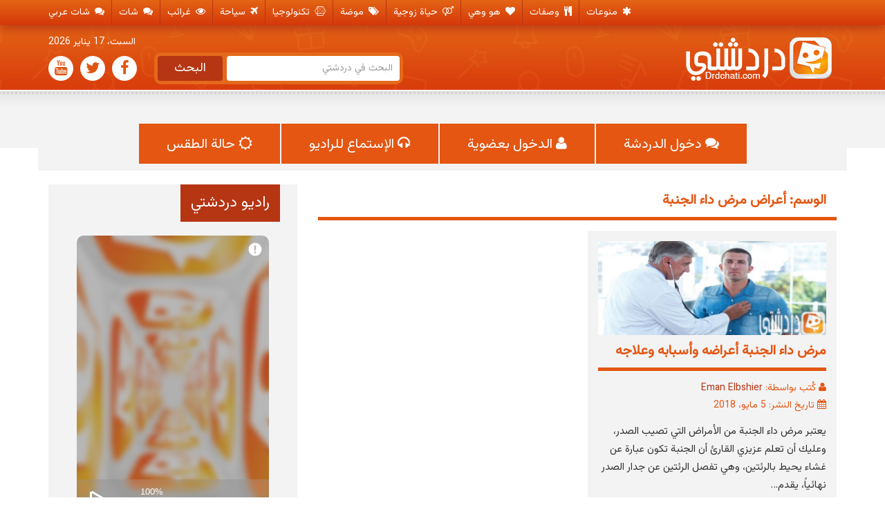

--- FILE ---
content_type: text/html; charset=UTF-8
request_url: https://www.drdchati.com/tag/%D8%A3%D8%B9%D8%B1%D8%A7%D8%B6-%D9%85%D8%B1%D8%B6-%D8%AF%D8%A7%D8%A1-%D8%A7%D9%84%D8%AC%D9%86%D8%A8%D8%A9/
body_size: 82661
content:
<!DOCTYPE html><html dir="rtl" lang="ar"><head>  <script async src="https://www.googletagmanager.com/gtag/js?id=G-1SMBMXXZ0G"></script> <meta charset="UTF-8"><meta name="Referrer" content="origin"><meta name="referrer" content="always"><meta name="viewport" content="width=device-width, initial-scale=1"><link rel="profile" href="https://gmpg.org/xfn/11"><link rel="pingback" href="https://www.drdchati.com/xmlrpc.php"><title>أعراض مرض داء الجنبة</title><meta name="robots" content="max-image-preview:large" /><meta name="keywords" content="مرض داء الجنبة أعراضه وأسبابه وعلاجه، مرض داء الجنبة، أعراض مرض داء الجنبة، أسباب مرض داء الجنبة، علاج مرض داء الجنبة بالأعشاب الطبيعية،" /><link rel="canonical" href="https://www.drdchati.com/tag/%d8%a3%d8%b9%d8%b1%d8%a7%d8%b6-%d9%85%d8%b1%d8%b6-%d8%af%d8%a7%d8%a1-%d8%a7%d9%84%d8%ac%d9%86%d8%a8%d8%a9/" /><meta name="generator" content="All in One SEO (AIOSEO) 4.8.7.2" /><link rel='dns-prefetch' href='//static.addtoany.com' /><link rel='dns-prefetch' href='//fonts.gstatic.com' /><link rel='dns-prefetch' href='//ajax.googleapis.com' /><link rel='dns-prefetch' href='//apis.google.com' /><link rel='dns-prefetch' href='//google-analytics.com' /><link rel='dns-prefetch' href='//www.google-analytics.com' /><link rel='dns-prefetch' href='//ssl.google-analytics.com' /><link rel='dns-prefetch' href='//youtube.com' /><link rel='dns-prefetch' href='//s.gravatar.com' /><link rel="alternate" type="application/rss+xml" title="دردشتي &laquo; الخلاصة" href="https://www.drdchati.com/feed/" /><link rel="alternate" type="application/rss+xml" title="دردشتي &laquo; خلاصة التعليقات" href="https://www.drdchati.com/comments/feed/" /><link rel="alternate" type="application/rss+xml" title="دردشتي &laquo; أعراض مرض داء الجنبة خلاصة الوسوم" href="https://www.drdchati.com/tag/%d8%a3%d8%b9%d8%b1%d8%a7%d8%b6-%d9%85%d8%b1%d8%b6-%d8%af%d8%a7%d8%a1-%d8%a7%d9%84%d8%ac%d9%86%d8%a8%d8%a9/feed/" /> <script type="text/javascript" defer src="https://static.addtoany.com/menu/page.js" id="addtoany-core-js"></script> <script type="text/javascript" src="https://www.drdchati.com/wp-includes/js/jquery/jquery.min.js" id="jquery-core-js"></script> <script type="text/javascript" id="responsive-lightbox-js-before">var rlArgs = {"script":"swipebox","selector":"lightbox","customEvents":"","activeGalleries":true,"animation":true,"hideCloseButtonOnMobile":false,"removeBarsOnMobile":false,"hideBars":true,"hideBarsDelay":5000,"videoMaxWidth":1080,"useSVG":true,"loopAtEnd":false,"woocommerce_gallery":false,"ajaxurl":"https:\/\/www.drdchati.com\/wp-admin\/admin-ajax.php","nonce":"bebaf55baf","preview":false,"postId":7981,"scriptExtension":false};</script> <link rel="https://api.w.org/" href="https://www.drdchati.com/wp-json/" /><link rel="alternate" title="JSON" type="application/json" href="https://www.drdchati.com/wp-json/wp/v2/tags/2408" /><meta name="generator" content="WordPress 6.8.3" /><link rel="icon" type="image/png" sizes="16x16" href="" /><link rel="icon" type="image/png" sizes="32x32" href="" /><link rel="icon" type="image/png" sizes="96x96" href="" /><link rel="apple-touch-icon" type="image/png" sizes="57x57" href="/wp-content/uploads/2015/06/apple-touch-icon-57x57.png" /><link rel="apple-touch-icon" type="image/png" sizes="60x60" href="/wp-content/uploads/2015/06/apple-touch-icon-60x60.png" /><link rel="apple-touch-icon" type="image/png" sizes="72x72" href="/wp-content/uploads/2015/06/apple-touch-icon-72x72.png" /><link rel="apple-touch-icon" type="image/png" sizes="76x76" href="/wp-content/uploads/2015/06/apple-touch-icon-76x76.png" /><link rel="apple-touch-icon" type="image/png" sizes="114x114" href="/wp-content/uploads/2015/06/apple-touch-icon-114x114.png" /><link rel="apple-touch-icon" type="image/png" sizes="120x120" href="/wp-content/uploads/2015/06/apple-touch-icon-120x120.png" /><link rel="apple-touch-icon" type="image/png" sizes="144x144" href="/wp-content/uploads/2015/06/apple-touch-icon-144x144.png" /><link rel="apple-touch-icon" type="image/png" sizes="152x152" href="/wp-content/uploads/2015/06/apple-touch-icon-152x152.png" /><link rel="apple-touch-icon" type="image/png" sizes="180x180" href="/wp-content/uploads/2015/06/apple-touch-icon-180x180.png" /><meta name="theme-color" content=""><link rel="icon" type="image/png" sizes="192x192" href="/wp-content/uploads/2015/06/android-chrome-192x192.png" /><link rel="manifest" href="/wp-content/uploads/2015/06/manifest.json" /><meta name="msapplication-TileColor" content="#da532c"><meta name="msapplication-TileImage" content="/wp-content/uploads/2015/06/mstile-144x144.png"><meta name="msapplication-config" content="/wp-content/uploads/2015/06/browserconfig.xml"><meta name="onesignal" content="wordpress-plugin"/><style media="all">@import url(https://fonts.googleapis.com/css?family=Lato&subset=latin,latin-ext);
#wpadminbar #wp-admin-bar-wccp_free_top_button .ab-icon:before{content:"\f160";color:#02ca02;top:3px}#wpadminbar #wp-admin-bar-wccp_free_top_button .ab-icon{transform:rotate(45deg)}
img:is([sizes="auto" i],[sizes^="auto," i]){contain-intrinsic-size:3000px 1500px}
.lazyload,.lazyloading{max-width:100%}
.astero{width:100%;background:0 0;position:relative;color:#222;font-size:13px;font-weight:300;line-height:1.5;word-wrap:normal;-webkit-box-sizing:border-box;-moz-box-sizing:border-box;box-sizing:border-box}.astero a,.astero a:hover{text-decoration:none!important;outline:0;color:inherit}.astero li,.astero ul{list-style:none;padding:0;margin:0}.astero span{display:inline}.astero .margin10{margin-bottom:10px}.astero .margin20{margin-bottom:20px}.astero .margin30{margin-bottom:30px}.astero .astero-details li,.astero .small-font-size{font-size:.8em;margin:0;padding:0}.astero .astero-full.astero-eq-medium .astero-eq-medium-hide,.astero .astero-full.astero-eq-small .astero-eq-small-hide,.astero .astero-full.astero-eq-xsmall .astero-eq-xsmall-hide,.astero .hide,.astero .hide-for-small{display:none!important}.astero .astero-background{position:absolute;width:100%;height:100%;top:0;left:0;z-index:0;overflow:hidden;background:#fff}.astero .astero-background video{position:absolute;min-width:100%;min-height:100%;max-width:none;max-height:none;top:50%;left:50%;-webkit-transform:translate(-50%,-50%);-ms-transform:translate(-50%,-50%);transform:translate(-50%,-50%)}.astero .astero-background img{min-height:100%;min-width:1024px;width:100%;height:auto;top:-50%;left:-50%;position:absolute}.astero .astero-background iframe{position:absolute;max-width:none;max-height:none;left:-1px;top:0}.astero .astero-background iframe .controls,.astero .astero-background iframe .sidedock{display:none}.astero .astero-small{padding:20px 30px 40px;position:relative;z-index:1;-webkit-transform:scale(1);transform:scale(1);-webkit-transition:all .2s;transition:all .2s}.astero .astero-small .astero-temp{font-size:8em;line-height:1;margin-bottom:1em}.astero .astero-small .astero-code{font-size:3em;line-height:1.5}.astero .astero-small .astero-condition{font-size:.9em}.astero .astero-small .astero-loading{padding-top:3px}.astero .astero-small .astero-location{font-size:1.7em}.astero .astero-large,.astero .astero-small{background:url([data-uri])}.astero .astero-fc-condition,.astero .astero-location{text-transform:uppercase}.astero .astero-condition{text-transform:capitalize}.astero .astero-more,.astero .astero-more-placeholder{left:30px;bottom:27px;position:absolute}.astero .astero-loading .asterofont-dot:before,.astero .astero-more:hover .asterofont-dot:before{position:relative;-webkit-animation:jump 1s infinite;animation:jump 1s infinite}.astero .astero-loading span:nth-child(2).asterofont-dot:before,.astero .astero-more:hover span:nth-child(2).asterofont-dot:before{-webkit-animation-delay:.2s;animation-delay:.2s}.astero .astero-loading span:nth-child(3).asterofont-dot:before,.astero .astero-more:hover span:nth-child(3).asterofont-dot:before{-webkit-animation-delay:.4s;animation-delay:.4s}.astero .astero-search{position:absolute;right:30px;bottom:27px;width:1.01em}.astero .astero-form{position:absolute;width:100%;height:100%;visibility:hidden;opacity:0;left:0;top:0;padding:20px 30px;font-size:2em}.astero .astero-form form{-webkit-backface-visibility:hidden;position:relative;top:50%;text-align:center;-webkit-transform:translateY(-50%);-ms-transform:translateY(-50%);transform:translateY(-50%)}.astero .astero-form form button{background:0 0;border:none;position:relative;font-size:inherit;color:inherit}.astero .astero-form form button:focus{outline:0}.astero .astero-form input{width:220px;max-width:100%}.astero .astero-form input::-webkit-input-placeholder{color:#aaa}.astero .astero-form input:-moz-placeholder{color:#aaa;opacity:1}.astero .astero-form input::-moz-placeholder{color:#aaa;opacity:1}.astero .astero-form input:-ms-input-placeholder{color:#aaa}.astero .astero-form select{width:auto;-webkit-appearance:none;-moz-appearance:none;appearance:none}.astero .astero-form select option{color:#000;background:#fff}.astero .astero-form select::-ms-expand{display:none}.astero .astero-form input,.astero .astero-form select{display:inline-block;border:none;border-bottom:1px solid #000;background:0 0;text-align:center;box-shadow:none;background-image:none;color:#aaa;font-size:inherit;border-radius:0;padding:1px 0;margin:0;line-height:normal}.astero .astero-form input:focus,.astero .astero-form select:focus{outline:0}.astero .astero-form .astero-closeform{position:absolute;right:15px;line-height:1;top:10px;font-size:2em}.astero .astero-form .astero-closeform:hover{-webkit-animation:scaleUp .5s;animation:scaleUp .5s}.astero .astero-form form button .astero-searchicon,.astero .astero-search .astero-searchicon{position:relative}.astero .astero-form form button .astero-searchicon:after,.astero .astero-search .astero-searchicon:after{content:"\e623";font-family:astero;opacity:0;top:0;left:0;position:absolute;width:100%}.astero .astero-form form button:hover .astero-searchicon:before,.astero .astero-search:hover .astero-searchicon:before{transform:rotate(180deg);opacity:0;-webkit-transition:all .5s ease;transition:all .5s ease}.astero .astero-form form button:hover .astero-searchicon:after,.astero .astero-search:hover .astero-searchicon:after{opacity:1;-webkit-transition:opacity 1s ease;transition:opacity 1s ease}.astero .astero-full .astero-search{top:30px}.astero.astero-img .astero-form input::-webkit-input-placeholder{color:#fff}.astero.astero-img .astero-form input:-moz-placeholder{color:#fff;opacity:1}.astero.astero-img .astero-form input::-moz-placeholder{color:#fff;opacity:1}.astero.astero-img .astero-form input:-ms-input-placeholder{color:#fff}.astero.astero-img .astero-form input,.astero.astero-img .astero-form select{color:#fff;border-bottom-color:#fff}.astero.astero-openform .astero-form{z-index:10;visibility:visible;opacity:1;-webkit-transform:scale(1);transform:scale(1);-webkit-transition:-webkit-transform .4s,opacity .4s;transition:transform .4s,opacity .4s}.astero.astero-openform .astero-full,.astero.astero-openform .astero-small{opacity:0;-webkit-transform:scale(.8);transform:scale(.8);-webkit-transition:-webkit-transform .4s,opacity .4s;transition:transform .4s,opacity .4s}.astero .astero-credit{font-size:.8em}.astero .astero-small .astero-credit{padding-top:10px}.astero .astero-fixed{width:100%;height:100%;top:0;left:0;z-index:102;position:fixed;overflow-y:scroll;visibility:hidden}.astero .astero-fixed .astero-details{margin-bottom:20px!important}.astero .astero-fixed .astero-details li{font-size:.9em}.astero .astero-fixed .astero-large-container{width:100%;height:100%;display:table}.astero .astero-fixed .astero-content{display:table-cell;vertical-align:middle;position:relative}.astero .astero-fixed .astero-inner{max-width:960px;margin:auto;opacity:0;-webkit-transform:scale(.9);transform:scale(.9)}.astero .astero-fixed .astero-close{position:absolute;right:10px;line-height:1;top:-10px;font-size:3em}.astero .astero-fixed .astero-close:hover{-webkit-animation:scaleUp .5s;animation:scaleUp .5s}.astero .astero-full{position:relative;width:100%;height:100%}.astero .astero-full.astero-eq-xsmall{padding:1.5em}.astero .astero-full.astero-eq-xsmall .astero-temp{font-size:4.5em}.astero .astero-full.astero-eq-xsmall .astero-details{display:block;padding:0;margin:0 -.625rem 10px}.astero .astero-full.astero-eq-xsmall .astero-details:after,.astero .astero-full.astero-eq-xsmall .astero-details:before{content:" ";display:table}.astero .astero-full.astero-eq-xsmall .astero-details:after{clear:both}.astero .astero-full.astero-eq-xsmall .astero-details>li{display:block;height:auto;float:left}.astero .astero-full.astero-eq-xsmall .astero-details>li{width:100%;list-style:none}.astero .astero-full.astero-eq-xsmall .astero-details>li:nth-of-type(1n){clear:none}.astero .astero-full.astero-eq-xsmall .astero-details>li:nth-of-type(1n+1){clear:both}.astero .astero-full.astero-eq-xsmall .astero-icon{margin-bottom:20px}.astero .astero-full.astero-eq-small .astero-credit,.astero .astero-full.astero-eq-xsmall .astero-credit{margin:15px 0 5px}.astero .astero-full.astero-eq-medium .astero-details,.astero .astero-full.astero-eq-medium .astero-fc ul{display:block;padding:0;margin:0 -.625rem 10px}.astero .astero-full.astero-eq-medium .astero-details:after,.astero .astero-full.astero-eq-medium .astero-details:before,.astero .astero-full.astero-eq-medium .astero-fc ul:after,.astero .astero-full.astero-eq-medium .astero-fc ul:before{content:" ";display:table}.astero .astero-full.astero-eq-medium .astero-details:after,.astero .astero-full.astero-eq-medium .astero-fc ul:after{clear:both}.astero .astero-full.astero-eq-medium .astero-details>li,.astero .astero-full.astero-eq-medium .astero-fc ul>li{display:block;height:auto;float:left}.astero .astero-full.astero-eq-medium .astero-details>li,.astero .astero-full.astero-eq-medium .astero-fc ul>li{width:25%;list-style:none}.astero .astero-full.astero-eq-medium .astero-details>li:nth-of-type(1n),.astero .astero-full.astero-eq-medium .astero-fc ul>li:nth-of-type(1n){clear:none}.astero .astero-full.astero-eq-medium .astero-details>li:nth-of-type(4n+1),.astero .astero-full.astero-eq-medium .astero-fc ul>li:nth-of-type(4n+1){clear:both}.astero .astero-full.astero-eq-medium .astero-eq-medium-12{padding-left:.9375rem;padding-right:.9375rem;width:100%;float:left}.astero .astero-full.astero-eq-large .astero-details,.astero .astero-full.astero-eq-large .astero-fc ul{display:block;padding:0;margin:0 -.625rem 10px}.astero .astero-full.astero-eq-large .astero-details:after,.astero .astero-full.astero-eq-large .astero-details:before,.astero .astero-full.astero-eq-large .astero-fc ul:after,.astero .astero-full.astero-eq-large .astero-fc ul:before{content:" ";display:table}.astero .astero-full.astero-eq-large .astero-details:after,.astero .astero-full.astero-eq-large .astero-fc ul:after{clear:both}.astero .astero-full.astero-eq-large .astero-details>li,.astero .astero-full.astero-eq-large .astero-fc ul>li{display:block;height:auto;float:left}.astero .astero-full.astero-eq-large .astero-details>li,.astero .astero-full.astero-eq-large .astero-fc ul>li{width:16.66667%;list-style:none}.astero .astero-full.astero-eq-large .astero-details>li:nth-of-type(1n),.astero .astero-full.astero-eq-large .astero-fc ul>li:nth-of-type(1n){clear:none}.astero .astero-full.astero-eq-large .astero-details>li:nth-of-type(6n+1),.astero .astero-full.astero-eq-large .astero-fc ul>li:nth-of-type(6n+1){clear:both}.astero .astero-full.astero-eq-large .astero-fc,.astero .astero-full.astero-eq-medium .astero-fc{text-align:center}.astero .astero-full.astero-eq-large .astero-credit,.astero .astero-full.astero-eq-medium .astero-credit{text-align:right}.astero .astero-large{padding:30px 30px 20px}.astero .astero-large .astero-temp{font-size:7em;line-height:1}.astero .astero-large .astero-date{font-size:.8em}.astero .astero-large .astero-fc{padding-top:2em;border-top:2px solid}.astero .astero-large .astero-fc li{margin:0}.astero .astero-large .astero-details li{padding-left:0}.astero.radius,.astero.radius .astero-background{border-radius:4px}.astero.astero-img{color:#fff}.astero.astero-img a,.astero.astero-img a:hover{color:#fff}.astero.astero-img .astero-background{background:#000 no-repeat top left;background-size:cover}.astero.astero-img .astero-background.astero-i-sun{background-image:url(https://www.drdchati.com/wp-content/plugins/astero/public/imgs/sun.jpg)}.astero.astero-img .astero-background.astero-i-night{background-image:url(https://www.drdchati.com/wp-content/plugins/astero/public/imgs/night.jpg)}.astero.astero-img .astero-background.astero-i-clouds{background-image:url(https://www.drdchati.com/wp-content/plugins/astero/public/imgs/clouds.jpg)}.astero.astero-img .astero-background.astero-i-rain{background-image:url(https://www.drdchati.com/wp-content/plugins/astero/public/imgs/rain.jpg)}.astero.astero-img .astero-background.astero-i-thunderstorm{background-image:url(https://www.drdchati.com/wp-content/plugins/astero/public/imgs/thunderstorm.jpg)}.astero.astero-img .astero-background.astero-i-snow{background-image:url(https://www.drdchati.com/wp-content/plugins/astero/public/imgs/snow.jpg)}.astero.astero-img .astero-background.astero-i-fog{background-image:url(https://www.drdchati.com/wp-content/plugins/astero/public/imgs/fog.jpg)}.astero.open .astero-background{position:fixed;border-radius:0;z-index:1000}.astero.open .astero-fixed{visibility:visible;z-index:1001}.astero.open .astero-fixed .astero-inner{opacity:1;-webkit-transform:scale(1);transform:scale(1);-webkit-transition:-webkit-transform .4s,opacity .4s;transition:transform .4s,opacity .4s}.astero *,.astero :after,.astero :before{-webkit-box-sizing:border-box;-moz-box-sizing:border-box;box-sizing:border-box}.astero-noscroll{position:fixed;overflow-y:hidden;width:100%}@-webkit-keyframes jump{0%{top:-5px}25%{top:2px}35%{top:-3px}45%{top:1px}50%{top:0}100%{top:0}}@keyframes jump{0%{top:-5px}25%{top:2px}35%{top:-3px}45%{top:1px}50%{top:0}100%{top:0}}@-webkit-keyframes scaleUp{80%{opacity:0;-webkit-transform:scale(2)}100%{opacity:0;-webkit-transform:scale(2)}}@keyframes scaleUp{80%{opacity:0;transform:scale(2)}100%{opacity:0;transform:scale(2)}}.astero-row{width:100%;margin-left:auto;margin-right:auto;margin-top:0;margin-bottom:0;max-width:none}.astero-row:after,.astero-row:before{content:" ";display:table}.astero-row:after{clear:both}.astero-row .astero-row{width:auto;margin-left:-.9375rem;margin-right:-.9375rem;margin-top:0;margin-bottom:0;max-width:none}.astero-row .astero-row:after,.astero-row .astero-row:before{content:" ";display:table}.astero-row .astero-row:after{clear:both}.astero .astero-full.astero-eq-small .astero-eq-small-2,.astero-small-2{padding-left:.9375rem;padding-right:.9375rem;width:16.66667%;float:left}.astero .astero-full.astero-eq-small .astero-eq-small-3,.astero-small-3{padding-left:.9375rem;padding-right:.9375rem;width:25%;float:left}.astero .astero-full.astero-eq-small .astero-eq-small-4,.astero-small-4{padding-left:.9375rem;padding-right:.9375rem;width:33.33333%;float:left}.astero-small-8{padding-left:.9375rem;padding-right:.9375rem;width:66.66667%;float:left}[class*=blck-grid-]{display:block;padding:0;margin:0 -.625rem}[class*=blck-grid-]:after,[class*=blck-grid-]:before{content:" ";display:table}[class*=blck-grid-]:after{clear:both}[class*=blck-grid-]>li{display:block;height:auto;float:left;padding:0 .625rem 1.25rem}.astero-full.astero-eq-xsmall .astero-details,.astero-small-blck-grid-1{display:block;padding:0;margin:0 -.625rem}.astero-full.astero-eq-xsmall .astero-details:after,.astero-full.astero-eq-xsmall .astero-details:before,.astero-small-blck-grid-1:after,.astero-small-blck-grid-1:before{content:" ";display:table}.astero-full.astero-eq-xsmall .astero-details:after,.astero-small-blck-grid-1:after{clear:both}.astero-full.astero-eq-xsmall .astero-details>li,.astero-small-blck-grid-1>li{display:block;height:auto;float:left}.astero-full.astero-eq-xsmall .astero-details>li,.astero-small-blck-grid-1>li{width:100%;list-style:none}.astero-full.astero-eq-xsmall .astero-details>li:nth-of-type(1n),.astero-small-blck-grid-1>li:nth-of-type(1n){clear:none}.astero-full.astero-eq-xsmall .astero-details>li:nth-of-type(1n+1),.astero-small-blck-grid-1>li:nth-of-type(1n+1){clear:both}.astero-small-blck-grid-2{display:block;padding:0;margin:0 -.625rem}.astero-small-blck-grid-2:after,.astero-small-blck-grid-2:before{content:" ";display:table}.astero-small-blck-grid-2:after{clear:both}.astero-small-blck-grid-2>li{display:block;height:auto;float:left}.astero-small-blck-grid-2>li{width:50%;list-style:none}.astero-small-blck-grid-2>li:nth-of-type(1n){clear:none}.astero-small-blck-grid-2>li:nth-of-type(odd){clear:both}@media only screen and (min-width:40.063em){.astero .hide-for-small{display:inherit!important}.astero .astero-medium-12{padding-left:.9375rem;padding-right:.9375rem;width:100%;float:left}.astero .astero-medium-blck-grid-4{display:block;padding:0;margin:0 -.625rem}.astero .astero-medium-blck-grid-4:after,.astero .astero-medium-blck-grid-4:before{content:" ";display:table}.astero .astero-medium-blck-grid-4:after{clear:both}.astero .astero-medium-blck-grid-4>li{display:block;height:auto;float:left}.astero .astero-medium-blck-grid-4>li{width:25%;list-style:none}.astero .astero-medium-blck-grid-4>li:nth-of-type(1n){clear:none}.astero .astero-medium-blck-grid-4>li:nth-of-type(4n+1){clear:both}.astero .astero-medium-blck-grid-6{display:block;padding:0;margin:0 -.625rem}.astero .astero-medium-blck-grid-6:after,.astero .astero-medium-blck-grid-6:before{content:" ";display:table}.astero .astero-medium-blck-grid-6:after{clear:both}.astero .astero-medium-blck-grid-6>li{display:block;height:auto;float:left}.astero .astero-medium-blck-grid-6>li{width:16.66667%;list-style:none}.astero .astero-medium-blck-grid-6>li:nth-of-type(1n){clear:none}.astero .astero-medium-blck-grid-6>li:nth-of-type(6n+1){clear:both}.astero .astero-fixed .astero-temp{font-size:10em}.astero .astero-fixed .astero-fc-icon{font-size:3em;line-height:2}.astero .astero-fixed .astero-code,.astero .astero-fixed .astero-condition,.astero .astero-fixed .astero-details-icon{font-size:2em;line-height:1}.astero .astero-large .astero-icon{margin-bottom:50px}.astero .astero-large:not(.astero-eq-small) .astero-details li{padding-left:.625rem}.astero .astero-small .astero-credit{float:right}}@media only screen and (min-width:64.063em){.astero .astero-large-3{padding-left:.9375rem;padding-right:.9375rem;width:25%;float:left}.astero .astero-large-9{padding-left:.9375rem;padding-right:.9375rem;width:75%;float:left}.astero .astero-large .astero-fc-temp,.astero .astero-large .astero-location{font-size:1.5em}.astero .astero-large .astero-fc-date{font-size:1.1em}.astero .astero-large .astero-close{font-size:6em}.astero .astero-large .astero-fc{text-align:center}}@font-face{font-family:astero;src:url("https://www.drdchati.com/wp-content/plugins/astero/public/font/astero.eot");font-weight:400;font-style:normal}@font-face{font-family:astero;src:url("https://www.drdchati.com/wp-content/plugins/astero/public/font/astero.eot");src:url("https://www.drdchati.com/wp-content/plugins/astero/public/font/astero.eot?#iefix") format("embedded-opentype"),url("https://www.drdchati.com/wp-content/plugins/astero/public/font/astero.woff") format("woff"),url("https://www.drdchati.com/wp-content/plugins/astero/public/font/astero.ttf") format("truetype"),url("https://www.drdchati.com/wp-content/plugins/astero/public/font/astero.svg") format("svg");font-weight:400;font-style:normal}.asterofont{font-family:astero;display:inline-block;font-style:normal;font-weight:400;line-height:1;-webkit-font-smoothing:antialiased;-moz-osx-font-smoothing:grayscale}[class*=" asterofont-"]:before,[class^=asterofont-]:before{font-family:astero;font-style:normal;font-weight:400;speak:none;display:inline-block;text-decoration:inherit;text-align:center;font-variant:normal;text-transform:none;line-height:1em;-webkit-font-smoothing:antialiased;-moz-osx-font-smoothing:grayscale}.asterofont-sunrise:before{content:"\e600"}.asterofont-sunset:before{content:"\e601"}.asterofont-windy:before{content:"\46"}.asterofont-heavy-cloud:before{content:"\59"}.asterofont-thermometer:before{content:"\e622"}.asterofont-location:before{content:"\e623"}.asterofont-droplet:before{content:"\e625"}.asterofont-droplets:before{content:"\e626"}.asterofont-dot:before{content:"\e627"}.asterofont-search:before{content:"\e602"}@media \0screen{.astero-row:after,.astero-row:before,[class*=large-blck-grid-]:after,[class*=large-blck-grid-]:before,[class*=small-blck-grid-]:after,[class*=small-blck-grid-]:before{content:" ";display:table}.astero-row:after,[class*=large-blck-grid-]:after,[class*=small-blck-grid-]:after{clear:both}.astero-large-3{width:25%}.astero-large-9{width:75%}.astero-medium-12{width:100%}.astero-large-blck-grid-3,.astero-large-blck-grid-9,.astero-medium-blck-grid-6,.astero-small-blck-grid-1,.astero-small-blck-grid-2{list-style:none}.astero-large-blck-grid-3>li,.astero-large-blck-grid-9>li,.astero-medium-blck-grid-6>li,.astero-small-blck-grid-1>li,.astero-small-blck-grid-2>li{float:left;padding:0 .625rem .625rem}.astero-large-blck-grid-3>li,.small-block-grid-3>li{width:33.33333%}.astero-large-blck-grid-9>li{width:11.11111%}.astero-medium-blck-grid-6>li{width:16.66667%}.astero-large-blck-grid-2>li:first-child+li,.astero-large-blck-grid-9>li:first-child+li+li+li+li+li+li+li+li,.astero-medium-blck-grid-6>li:first-child+li+li+li+li+li{float:right}.astero-large-blck-grid-2>li:first-child+li+li,.astero-large-blck-grid-9>li:first-child+li+li+li+li+li+li+li+li+li,.astero-medium-blck-grid-6>li:first-child+li+li+li+li+li+li{clear:both}.hide-for-small{display:block!important}.astero-fc{text-align:center}.asterofont,[class*=" asterofont-"]:before,[class^=asterofont-]:before{display:inline}.astero-form form{margin-top:-4.5em}.astero-form button{display:inline}.astero-form button .astero-searchicon:after,.astero-search .astero-searchicon:after{display:none}}
#astero84{color:#ddd}#astero84 a,#astero84 a:hover{color:#ddd}#astero201{font-size:15px}#astero201 .astero-large .astero-temp,#astero201 .astero-small .astero-temp{font-size:8em}
@charset "UTF-8";.wp-block-archives{box-sizing:border-box}.wp-block-archives-dropdown label{display:block}.wp-block-avatar{line-height:0}.wp-block-avatar,.wp-block-avatar img{box-sizing:border-box}.wp-block-avatar.aligncenter{text-align:center}.wp-block-audio{box-sizing:border-box}.wp-block-audio :where(figcaption){margin-bottom:1em;margin-top:.5em}.wp-block-audio audio{min-width:300px;width:100%}.wp-block-button__link{align-content:center;box-sizing:border-box;cursor:pointer;display:inline-block;height:100%;text-align:center;word-break:break-word}.wp-block-button__link.aligncenter{text-align:center}.wp-block-button__link.alignright{text-align:right}:where(.wp-block-button__link){border-radius:9999px;box-shadow:none;padding:calc(.667em + 2px) calc(1.333em + 2px);text-decoration:none}.wp-block-button[style*=text-decoration] .wp-block-button__link{text-decoration:inherit}.wp-block-buttons>.wp-block-button.has-custom-width{max-width:none}.wp-block-buttons>.wp-block-button.has-custom-width .wp-block-button__link{width:100%}.wp-block-buttons>.wp-block-button.has-custom-font-size .wp-block-button__link{font-size:inherit}.wp-block-buttons>.wp-block-button.wp-block-button__width-25{width:calc(25% - var(--wp--style--block-gap, .5em)*.75)}.wp-block-buttons>.wp-block-button.wp-block-button__width-50{width:calc(50% - var(--wp--style--block-gap, .5em)*.5)}.wp-block-buttons>.wp-block-button.wp-block-button__width-75{width:calc(75% - var(--wp--style--block-gap, .5em)*.25)}.wp-block-buttons>.wp-block-button.wp-block-button__width-100{flex-basis:100%;width:100%}.wp-block-buttons.is-vertical>.wp-block-button.wp-block-button__width-25{width:25%}.wp-block-buttons.is-vertical>.wp-block-button.wp-block-button__width-50{width:50%}.wp-block-buttons.is-vertical>.wp-block-button.wp-block-button__width-75{width:75%}.wp-block-button.is-style-squared,.wp-block-button__link.wp-block-button.is-style-squared{border-radius:0}.wp-block-button.no-border-radius,.wp-block-button__link.no-border-radius{border-radius:0!important}:root :where(.wp-block-button .wp-block-button__link.is-style-outline),:root :where(.wp-block-button.is-style-outline>.wp-block-button__link){border:2px solid;padding:.667em 1.333em}:root :where(.wp-block-button .wp-block-button__link.is-style-outline:not(.has-text-color)),:root :where(.wp-block-button.is-style-outline>.wp-block-button__link:not(.has-text-color)){color:currentColor}:root :where(.wp-block-button .wp-block-button__link.is-style-outline:not(.has-background)),:root :where(.wp-block-button.is-style-outline>.wp-block-button__link:not(.has-background)){background-color:initial;background-image:none}.wp-block-buttons{box-sizing:border-box}.wp-block-buttons.is-vertical{flex-direction:column}.wp-block-buttons.is-vertical>.wp-block-button:last-child{margin-bottom:0}.wp-block-buttons>.wp-block-button{display:inline-block;margin:0}.wp-block-buttons.is-content-justification-left{justify-content:flex-start}.wp-block-buttons.is-content-justification-left.is-vertical{align-items:flex-start}.wp-block-buttons.is-content-justification-center{justify-content:center}.wp-block-buttons.is-content-justification-center.is-vertical{align-items:center}.wp-block-buttons.is-content-justification-right{justify-content:flex-end}.wp-block-buttons.is-content-justification-right.is-vertical{align-items:flex-end}.wp-block-buttons.is-content-justification-space-between{justify-content:space-between}.wp-block-buttons.aligncenter{text-align:center}.wp-block-buttons:not(.is-content-justification-space-between,.is-content-justification-right,.is-content-justification-left,.is-content-justification-center) .wp-block-button.aligncenter{margin-left:auto;margin-right:auto;width:100%}.wp-block-buttons[style*=text-decoration] .wp-block-button,.wp-block-buttons[style*=text-decoration] .wp-block-button__link{text-decoration:inherit}.wp-block-buttons.has-custom-font-size .wp-block-button__link{font-size:inherit}.wp-block-buttons .wp-block-button__link{width:100%}.wp-block-button.aligncenter,.wp-block-calendar{text-align:center}.wp-block-calendar td,.wp-block-calendar th{border:1px solid;padding:.25em}.wp-block-calendar th{font-weight:400}.wp-block-calendar caption{background-color:inherit}.wp-block-calendar table{border-collapse:collapse;width:100%}.wp-block-calendar table:where(:not(.has-text-color)){color:#40464d}.wp-block-calendar table:where(:not(.has-text-color)) td,.wp-block-calendar table:where(:not(.has-text-color)) th{border-color:#ddd}.wp-block-calendar table.has-background th{background-color:inherit}.wp-block-calendar table.has-text-color th{color:inherit}:where(.wp-block-calendar table:not(.has-background) th){background:#ddd}.wp-block-categories{box-sizing:border-box}.wp-block-categories.alignleft{margin-right:2em}.wp-block-categories.alignright{margin-left:2em}.wp-block-categories.wp-block-categories-dropdown.aligncenter{text-align:center}.wp-block-categories .wp-block-categories__label{display:block;width:100%}.wp-block-code{box-sizing:border-box}.wp-block-code code{direction:ltr;display:block;font-family:inherit;overflow-wrap:break-word;text-align:initial;white-space:pre-wrap}.wp-block-columns{align-items:normal!important;box-sizing:border-box;display:flex;flex-wrap:wrap!important}@media (min-width:782px){.wp-block-columns{flex-wrap:nowrap!important}}.wp-block-columns.are-vertically-aligned-top{align-items:flex-start}.wp-block-columns.are-vertically-aligned-center{align-items:center}.wp-block-columns.are-vertically-aligned-bottom{align-items:flex-end}@media (max-width:781px){.wp-block-columns:not(.is-not-stacked-on-mobile)>.wp-block-column{flex-basis:100%!important}}@media (min-width:782px){.wp-block-columns:not(.is-not-stacked-on-mobile)>.wp-block-column{flex-basis:0;flex-grow:1}.wp-block-columns:not(.is-not-stacked-on-mobile)>.wp-block-column[style*=flex-basis]{flex-grow:0}}.wp-block-columns.is-not-stacked-on-mobile{flex-wrap:nowrap!important}.wp-block-columns.is-not-stacked-on-mobile>.wp-block-column{flex-basis:0;flex-grow:1}.wp-block-columns.is-not-stacked-on-mobile>.wp-block-column[style*=flex-basis]{flex-grow:0}:where(.wp-block-columns){margin-bottom:1.75em}:where(.wp-block-columns.has-background){padding:1.25em 2.375em}.wp-block-column{flex-grow:1;min-width:0;overflow-wrap:break-word;word-break:break-word}.wp-block-column.is-vertically-aligned-top{align-self:flex-start}.wp-block-column.is-vertically-aligned-center{align-self:center}.wp-block-column.is-vertically-aligned-bottom{align-self:flex-end}.wp-block-column.is-vertically-aligned-stretch{align-self:stretch}.wp-block-column.is-vertically-aligned-bottom,.wp-block-column.is-vertically-aligned-center,.wp-block-column.is-vertically-aligned-top{width:100%}.wp-block-post-comments{box-sizing:border-box}.wp-block-post-comments .alignleft{float:right}.wp-block-post-comments .alignright{float:left}.wp-block-post-comments .navigation:after{clear:both;content:"";display:table}.wp-block-post-comments .commentlist{clear:both;list-style:none;margin:0;padding:0}.wp-block-post-comments .commentlist .comment{min-height:2.25em;padding-right:3.25em}.wp-block-post-comments .commentlist .comment p{font-size:1em;line-height:1.8;margin:1em 0}.wp-block-post-comments .commentlist .children{list-style:none;margin:0;padding:0}.wp-block-post-comments .comment-author{line-height:1.5}.wp-block-post-comments .comment-author .avatar{border-radius:1.5em;display:block;float:right;height:2.5em;margin-left:.75em;margin-top:.5em;width:2.5em}.wp-block-post-comments .comment-author cite{font-style:normal}.wp-block-post-comments .comment-meta{font-size:.875em;line-height:1.5}.wp-block-post-comments .comment-meta b{font-weight:400}.wp-block-post-comments .comment-meta .comment-awaiting-moderation{display:block;margin-bottom:1em;margin-top:1em}.wp-block-post-comments .comment-body .commentmetadata{font-size:.875em}.wp-block-post-comments .comment-form-author label,.wp-block-post-comments .comment-form-comment label,.wp-block-post-comments .comment-form-email label,.wp-block-post-comments .comment-form-url label{display:block;margin-bottom:.25em}.wp-block-post-comments .comment-form input:not([type=submit]):not([type=checkbox]),.wp-block-post-comments .comment-form textarea{box-sizing:border-box;display:block;width:100%}.wp-block-post-comments .comment-form-cookies-consent{display:flex;gap:.25em}.wp-block-post-comments .comment-form-cookies-consent #wp-comment-cookies-consent{margin-top:.35em}.wp-block-post-comments .comment-reply-title{margin-bottom:0}.wp-block-post-comments .comment-reply-title :where(small){font-size:var(--wp--preset--font-size--medium,smaller);margin-right:.5em}.wp-block-post-comments .reply{font-size:.875em;margin-bottom:1.4em}.wp-block-post-comments input:not([type=submit]),.wp-block-post-comments textarea{border:1px solid #949494;font-family:inherit;font-size:1em}.wp-block-post-comments input:not([type=submit]):not([type=checkbox]),.wp-block-post-comments textarea{padding:calc(.667em + 2px)}:where(.wp-block-post-comments input[type=submit]){border:none}.wp-block-comments{box-sizing:border-box}.wp-block-comments-pagination>.wp-block-comments-pagination-next,.wp-block-comments-pagination>.wp-block-comments-pagination-numbers,.wp-block-comments-pagination>.wp-block-comments-pagination-previous{font-size:inherit;margin-bottom:.5em;margin-right:.5em}.wp-block-comments-pagination>.wp-block-comments-pagination-next:last-child,.wp-block-comments-pagination>.wp-block-comments-pagination-numbers:last-child,.wp-block-comments-pagination>.wp-block-comments-pagination-previous:last-child{margin-right:0}.wp-block-comments-pagination .wp-block-comments-pagination-previous-arrow{display:inline-block;margin-left:1ch}.wp-block-comments-pagination .wp-block-comments-pagination-previous-arrow:not(.is-arrow-chevron){transform:scaleX(-1)}.wp-block-comments-pagination .wp-block-comments-pagination-next-arrow{display:inline-block;margin-right:1ch}.wp-block-comments-pagination .wp-block-comments-pagination-next-arrow:not(.is-arrow-chevron){transform:scaleX(-1)}.wp-block-comments-pagination.aligncenter{justify-content:center}.wp-block-comment-template{box-sizing:border-box;list-style:none;margin-bottom:0;max-width:100%;padding:0}.wp-block-comment-template li{clear:both}.wp-block-comment-template ol{list-style:none;margin-bottom:0;max-width:100%;padding-right:2rem}.wp-block-comment-template.alignleft{float:right}.wp-block-comment-template.aligncenter{margin-left:auto;margin-right:auto;width:fit-content}.wp-block-comment-template.alignright{float:left}.wp-block-comment-date{box-sizing:border-box}.comment-awaiting-moderation{display:block;font-size:.875em;line-height:1.5}.wp-block-comment-author-name,.wp-block-comment-content,.wp-block-comment-edit-link,.wp-block-comment-reply-link{box-sizing:border-box}.wp-block-cover,.wp-block-cover-image{align-items:center;background-position:50%;box-sizing:border-box;direction:ltr;display:flex;justify-content:center;min-height:430px;overflow:hidden;overflow:clip;padding:1em;position:relative}.wp-block-cover .has-background-dim:not([class*=-background-color]),.wp-block-cover-image .has-background-dim:not([class*=-background-color]),.wp-block-cover-image.has-background-dim:not([class*=-background-color]),.wp-block-cover.has-background-dim:not([class*=-background-color]){background-color:#000}.wp-block-cover .has-background-dim.has-background-gradient,.wp-block-cover-image .has-background-dim.has-background-gradient{background-color:initial}.wp-block-cover-image.has-background-dim:before,.wp-block-cover.has-background-dim:before{background-color:inherit;content:""}.wp-block-cover .wp-block-cover__background,.wp-block-cover .wp-block-cover__gradient-background,.wp-block-cover-image .wp-block-cover__background,.wp-block-cover-image .wp-block-cover__gradient-background,.wp-block-cover-image.has-background-dim:not(.has-background-gradient):before,.wp-block-cover.has-background-dim:not(.has-background-gradient):before{bottom:0;left:0;opacity:.5;position:absolute;right:0;top:0}.wp-block-cover-image.has-background-dim.has-background-dim-10 .wp-block-cover__background,.wp-block-cover-image.has-background-dim.has-background-dim-10 .wp-block-cover__gradient-background,.wp-block-cover-image.has-background-dim.has-background-dim-10:not(.has-background-gradient):before,.wp-block-cover.has-background-dim.has-background-dim-10 .wp-block-cover__background,.wp-block-cover.has-background-dim.has-background-dim-10 .wp-block-cover__gradient-background,.wp-block-cover.has-background-dim.has-background-dim-10:not(.has-background-gradient):before{opacity:.1}.wp-block-cover-image.has-background-dim.has-background-dim-20 .wp-block-cover__background,.wp-block-cover-image.has-background-dim.has-background-dim-20 .wp-block-cover__gradient-background,.wp-block-cover-image.has-background-dim.has-background-dim-20:not(.has-background-gradient):before,.wp-block-cover.has-background-dim.has-background-dim-20 .wp-block-cover__background,.wp-block-cover.has-background-dim.has-background-dim-20 .wp-block-cover__gradient-background,.wp-block-cover.has-background-dim.has-background-dim-20:not(.has-background-gradient):before{opacity:.2}.wp-block-cover-image.has-background-dim.has-background-dim-30 .wp-block-cover__background,.wp-block-cover-image.has-background-dim.has-background-dim-30 .wp-block-cover__gradient-background,.wp-block-cover-image.has-background-dim.has-background-dim-30:not(.has-background-gradient):before,.wp-block-cover.has-background-dim.has-background-dim-30 .wp-block-cover__background,.wp-block-cover.has-background-dim.has-background-dim-30 .wp-block-cover__gradient-background,.wp-block-cover.has-background-dim.has-background-dim-30:not(.has-background-gradient):before{opacity:.3}.wp-block-cover-image.has-background-dim.has-background-dim-40 .wp-block-cover__background,.wp-block-cover-image.has-background-dim.has-background-dim-40 .wp-block-cover__gradient-background,.wp-block-cover-image.has-background-dim.has-background-dim-40:not(.has-background-gradient):before,.wp-block-cover.has-background-dim.has-background-dim-40 .wp-block-cover__background,.wp-block-cover.has-background-dim.has-background-dim-40 .wp-block-cover__gradient-background,.wp-block-cover.has-background-dim.has-background-dim-40:not(.has-background-gradient):before{opacity:.4}.wp-block-cover-image.has-background-dim.has-background-dim-50 .wp-block-cover__background,.wp-block-cover-image.has-background-dim.has-background-dim-50 .wp-block-cover__gradient-background,.wp-block-cover-image.has-background-dim.has-background-dim-50:not(.has-background-gradient):before,.wp-block-cover.has-background-dim.has-background-dim-50 .wp-block-cover__background,.wp-block-cover.has-background-dim.has-background-dim-50 .wp-block-cover__gradient-background,.wp-block-cover.has-background-dim.has-background-dim-50:not(.has-background-gradient):before{opacity:.5}.wp-block-cover-image.has-background-dim.has-background-dim-60 .wp-block-cover__background,.wp-block-cover-image.has-background-dim.has-background-dim-60 .wp-block-cover__gradient-background,.wp-block-cover-image.has-background-dim.has-background-dim-60:not(.has-background-gradient):before,.wp-block-cover.has-background-dim.has-background-dim-60 .wp-block-cover__background,.wp-block-cover.has-background-dim.has-background-dim-60 .wp-block-cover__gradient-background,.wp-block-cover.has-background-dim.has-background-dim-60:not(.has-background-gradient):before{opacity:.6}.wp-block-cover-image.has-background-dim.has-background-dim-70 .wp-block-cover__background,.wp-block-cover-image.has-background-dim.has-background-dim-70 .wp-block-cover__gradient-background,.wp-block-cover-image.has-background-dim.has-background-dim-70:not(.has-background-gradient):before,.wp-block-cover.has-background-dim.has-background-dim-70 .wp-block-cover__background,.wp-block-cover.has-background-dim.has-background-dim-70 .wp-block-cover__gradient-background,.wp-block-cover.has-background-dim.has-background-dim-70:not(.has-background-gradient):before{opacity:.7}.wp-block-cover-image.has-background-dim.has-background-dim-80 .wp-block-cover__background,.wp-block-cover-image.has-background-dim.has-background-dim-80 .wp-block-cover__gradient-background,.wp-block-cover-image.has-background-dim.has-background-dim-80:not(.has-background-gradient):before,.wp-block-cover.has-background-dim.has-background-dim-80 .wp-block-cover__background,.wp-block-cover.has-background-dim.has-background-dim-80 .wp-block-cover__gradient-background,.wp-block-cover.has-background-dim.has-background-dim-80:not(.has-background-gradient):before{opacity:.8}.wp-block-cover-image.has-background-dim.has-background-dim-90 .wp-block-cover__background,.wp-block-cover-image.has-background-dim.has-background-dim-90 .wp-block-cover__gradient-background,.wp-block-cover-image.has-background-dim.has-background-dim-90:not(.has-background-gradient):before,.wp-block-cover.has-background-dim.has-background-dim-90 .wp-block-cover__background,.wp-block-cover.has-background-dim.has-background-dim-90 .wp-block-cover__gradient-background,.wp-block-cover.has-background-dim.has-background-dim-90:not(.has-background-gradient):before{opacity:.9}.wp-block-cover-image.has-background-dim.has-background-dim-100 .wp-block-cover__background,.wp-block-cover-image.has-background-dim.has-background-dim-100 .wp-block-cover__gradient-background,.wp-block-cover-image.has-background-dim.has-background-dim-100:not(.has-background-gradient):before,.wp-block-cover.has-background-dim.has-background-dim-100 .wp-block-cover__background,.wp-block-cover.has-background-dim.has-background-dim-100 .wp-block-cover__gradient-background,.wp-block-cover.has-background-dim.has-background-dim-100:not(.has-background-gradient):before{opacity:1}.wp-block-cover .wp-block-cover__background.has-background-dim.has-background-dim-0,.wp-block-cover .wp-block-cover__gradient-background.has-background-dim.has-background-dim-0,.wp-block-cover-image .wp-block-cover__background.has-background-dim.has-background-dim-0,.wp-block-cover-image .wp-block-cover__gradient-background.has-background-dim.has-background-dim-0{opacity:0}.wp-block-cover .wp-block-cover__background.has-background-dim.has-background-dim-10,.wp-block-cover .wp-block-cover__gradient-background.has-background-dim.has-background-dim-10,.wp-block-cover-image .wp-block-cover__background.has-background-dim.has-background-dim-10,.wp-block-cover-image .wp-block-cover__gradient-background.has-background-dim.has-background-dim-10{opacity:.1}.wp-block-cover .wp-block-cover__background.has-background-dim.has-background-dim-20,.wp-block-cover .wp-block-cover__gradient-background.has-background-dim.has-background-dim-20,.wp-block-cover-image .wp-block-cover__background.has-background-dim.has-background-dim-20,.wp-block-cover-image .wp-block-cover__gradient-background.has-background-dim.has-background-dim-20{opacity:.2}.wp-block-cover .wp-block-cover__background.has-background-dim.has-background-dim-30,.wp-block-cover .wp-block-cover__gradient-background.has-background-dim.has-background-dim-30,.wp-block-cover-image .wp-block-cover__background.has-background-dim.has-background-dim-30,.wp-block-cover-image .wp-block-cover__gradient-background.has-background-dim.has-background-dim-30{opacity:.3}.wp-block-cover .wp-block-cover__background.has-background-dim.has-background-dim-40,.wp-block-cover .wp-block-cover__gradient-background.has-background-dim.has-background-dim-40,.wp-block-cover-image .wp-block-cover__background.has-background-dim.has-background-dim-40,.wp-block-cover-image .wp-block-cover__gradient-background.has-background-dim.has-background-dim-40{opacity:.4}.wp-block-cover .wp-block-cover__background.has-background-dim.has-background-dim-50,.wp-block-cover .wp-block-cover__gradient-background.has-background-dim.has-background-dim-50,.wp-block-cover-image .wp-block-cover__background.has-background-dim.has-background-dim-50,.wp-block-cover-image .wp-block-cover__gradient-background.has-background-dim.has-background-dim-50{opacity:.5}.wp-block-cover .wp-block-cover__background.has-background-dim.has-background-dim-60,.wp-block-cover .wp-block-cover__gradient-background.has-background-dim.has-background-dim-60,.wp-block-cover-image .wp-block-cover__background.has-background-dim.has-background-dim-60,.wp-block-cover-image .wp-block-cover__gradient-background.has-background-dim.has-background-dim-60{opacity:.6}.wp-block-cover .wp-block-cover__background.has-background-dim.has-background-dim-70,.wp-block-cover .wp-block-cover__gradient-background.has-background-dim.has-background-dim-70,.wp-block-cover-image .wp-block-cover__background.has-background-dim.has-background-dim-70,.wp-block-cover-image .wp-block-cover__gradient-background.has-background-dim.has-background-dim-70{opacity:.7}.wp-block-cover .wp-block-cover__background.has-background-dim.has-background-dim-80,.wp-block-cover .wp-block-cover__gradient-background.has-background-dim.has-background-dim-80,.wp-block-cover-image .wp-block-cover__background.has-background-dim.has-background-dim-80,.wp-block-cover-image .wp-block-cover__gradient-background.has-background-dim.has-background-dim-80{opacity:.8}.wp-block-cover .wp-block-cover__background.has-background-dim.has-background-dim-90,.wp-block-cover .wp-block-cover__gradient-background.has-background-dim.has-background-dim-90,.wp-block-cover-image .wp-block-cover__background.has-background-dim.has-background-dim-90,.wp-block-cover-image .wp-block-cover__gradient-background.has-background-dim.has-background-dim-90{opacity:.9}.wp-block-cover .wp-block-cover__background.has-background-dim.has-background-dim-100,.wp-block-cover .wp-block-cover__gradient-background.has-background-dim.has-background-dim-100,.wp-block-cover-image .wp-block-cover__background.has-background-dim.has-background-dim-100,.wp-block-cover-image .wp-block-cover__gradient-background.has-background-dim.has-background-dim-100{opacity:1}.wp-block-cover-image.alignleft,.wp-block-cover-image.alignright,.wp-block-cover.alignleft,.wp-block-cover.alignright{max-width:420px;width:100%}.wp-block-cover-image.aligncenter,.wp-block-cover-image.alignleft,.wp-block-cover-image.alignright,.wp-block-cover.aligncenter,.wp-block-cover.alignleft,.wp-block-cover.alignright{display:flex}.wp-block-cover .wp-block-cover__inner-container,.wp-block-cover-image .wp-block-cover__inner-container{color:inherit;direction:rtl;position:relative;width:100%}.wp-block-cover-image.is-position-top-left,.wp-block-cover.is-position-top-left{align-items:flex-start;justify-content:flex-start}.wp-block-cover-image.is-position-top-center,.wp-block-cover.is-position-top-center{align-items:flex-start;justify-content:center}.wp-block-cover-image.is-position-top-right,.wp-block-cover.is-position-top-right{align-items:flex-start;justify-content:flex-end}.wp-block-cover-image.is-position-center-left,.wp-block-cover.is-position-center-left{align-items:center;justify-content:flex-start}.wp-block-cover-image.is-position-center-center,.wp-block-cover.is-position-center-center{align-items:center;justify-content:center}.wp-block-cover-image.is-position-center-right,.wp-block-cover.is-position-center-right{align-items:center;justify-content:flex-end}.wp-block-cover-image.is-position-bottom-left,.wp-block-cover.is-position-bottom-left{align-items:flex-end;justify-content:flex-start}.wp-block-cover-image.is-position-bottom-center,.wp-block-cover.is-position-bottom-center{align-items:flex-end;justify-content:center}.wp-block-cover-image.is-position-bottom-right,.wp-block-cover.is-position-bottom-right{align-items:flex-end;justify-content:flex-end}.wp-block-cover-image.has-custom-content-position.has-custom-content-position .wp-block-cover__inner-container,.wp-block-cover.has-custom-content-position.has-custom-content-position .wp-block-cover__inner-container{margin:0}.wp-block-cover-image.has-custom-content-position.has-custom-content-position.is-position-bottom-left .wp-block-cover__inner-container,.wp-block-cover-image.has-custom-content-position.has-custom-content-position.is-position-bottom-right .wp-block-cover__inner-container,.wp-block-cover-image.has-custom-content-position.has-custom-content-position.is-position-center-left .wp-block-cover__inner-container,.wp-block-cover-image.has-custom-content-position.has-custom-content-position.is-position-center-right .wp-block-cover__inner-container,.wp-block-cover-image.has-custom-content-position.has-custom-content-position.is-position-top-left .wp-block-cover__inner-container,.wp-block-cover-image.has-custom-content-position.has-custom-content-position.is-position-top-right .wp-block-cover__inner-container,.wp-block-cover.has-custom-content-position.has-custom-content-position.is-position-bottom-left .wp-block-cover__inner-container,.wp-block-cover.has-custom-content-position.has-custom-content-position.is-position-bottom-right .wp-block-cover__inner-container,.wp-block-cover.has-custom-content-position.has-custom-content-position.is-position-center-left .wp-block-cover__inner-container,.wp-block-cover.has-custom-content-position.has-custom-content-position.is-position-center-right .wp-block-cover__inner-container,.wp-block-cover.has-custom-content-position.has-custom-content-position.is-position-top-left .wp-block-cover__inner-container,.wp-block-cover.has-custom-content-position.has-custom-content-position.is-position-top-right .wp-block-cover__inner-container{margin:0;width:auto}.wp-block-cover .wp-block-cover__image-background,.wp-block-cover video.wp-block-cover__video-background,.wp-block-cover-image .wp-block-cover__image-background,.wp-block-cover-image video.wp-block-cover__video-background{border:none;bottom:0;box-shadow:none;height:100%;left:0;margin:0;max-height:none;max-width:none;object-fit:cover;outline:none;padding:0;position:absolute;right:0;top:0;width:100%}.wp-block-cover-image.has-parallax,.wp-block-cover.has-parallax,.wp-block-cover__image-background.has-parallax,video.wp-block-cover__video-background.has-parallax{background-attachment:fixed;background-repeat:no-repeat;background-size:cover}@supports (-webkit-touch-callout:inherit){.wp-block-cover-image.has-parallax,.wp-block-cover.has-parallax,.wp-block-cover__image-background.has-parallax,video.wp-block-cover__video-background.has-parallax{background-attachment:scroll}}@media (prefers-reduced-motion:reduce){.wp-block-cover-image.has-parallax,.wp-block-cover.has-parallax,.wp-block-cover__image-background.has-parallax,video.wp-block-cover__video-background.has-parallax{background-attachment:scroll}}.wp-block-cover-image.is-repeated,.wp-block-cover.is-repeated,.wp-block-cover__image-background.is-repeated,video.wp-block-cover__video-background.is-repeated{background-repeat:repeat;background-size:auto}.wp-block-cover-image-text,.wp-block-cover-image-text a,.wp-block-cover-image-text a:active,.wp-block-cover-image-text a:focus,.wp-block-cover-image-text a:hover,.wp-block-cover-text,.wp-block-cover-text a,.wp-block-cover-text a:active,.wp-block-cover-text a:focus,.wp-block-cover-text a:hover,section.wp-block-cover-image h2,section.wp-block-cover-image h2 a,section.wp-block-cover-image h2 a:active,section.wp-block-cover-image h2 a:focus,section.wp-block-cover-image h2 a:hover{color:#fff}.wp-block-cover-image .wp-block-cover.has-left-content{justify-content:flex-start}.wp-block-cover-image .wp-block-cover.has-right-content{justify-content:flex-end}.wp-block-cover-image.has-left-content .wp-block-cover-image-text,.wp-block-cover.has-left-content .wp-block-cover-text,section.wp-block-cover-image.has-left-content>h2{margin-right:0;text-align:right}.wp-block-cover-image.has-right-content .wp-block-cover-image-text,.wp-block-cover.has-right-content .wp-block-cover-text,section.wp-block-cover-image.has-right-content>h2{margin-left:0;text-align:left}.wp-block-cover .wp-block-cover-text,.wp-block-cover-image .wp-block-cover-image-text,section.wp-block-cover-image>h2{font-size:2em;line-height:1.25;margin-bottom:0;max-width:840px;padding:.44em;text-align:center;z-index:1}:where(.wp-block-cover-image:not(.has-text-color)),:where(.wp-block-cover:not(.has-text-color)){color:#fff}:where(.wp-block-cover-image.is-light:not(.has-text-color)),:where(.wp-block-cover.is-light:not(.has-text-color)){color:#000}:root :where(.wp-block-cover h1:not(.has-text-color)),:root :where(.wp-block-cover h2:not(.has-text-color)),:root :where(.wp-block-cover h3:not(.has-text-color)),:root :where(.wp-block-cover h4:not(.has-text-color)),:root :where(.wp-block-cover h5:not(.has-text-color)),:root :where(.wp-block-cover h6:not(.has-text-color)),:root :where(.wp-block-cover p:not(.has-text-color)){color:inherit}body:not(.editor-styles-wrapper) .wp-block-cover:not(.wp-block-cover:has(.wp-block-cover__background+.wp-block-cover__inner-container)) .wp-block-cover__image-background,body:not(.editor-styles-wrapper) .wp-block-cover:not(.wp-block-cover:has(.wp-block-cover__background+.wp-block-cover__inner-container)) .wp-block-cover__video-background{z-index:0}body:not(.editor-styles-wrapper) .wp-block-cover:not(.wp-block-cover:has(.wp-block-cover__background+.wp-block-cover__inner-container)) .wp-block-cover__background,body:not(.editor-styles-wrapper) .wp-block-cover:not(.wp-block-cover:has(.wp-block-cover__background+.wp-block-cover__inner-container)) .wp-block-cover__gradient-background,body:not(.editor-styles-wrapper) .wp-block-cover:not(.wp-block-cover:has(.wp-block-cover__background+.wp-block-cover__inner-container)) .wp-block-cover__inner-container,body:not(.editor-styles-wrapper) .wp-block-cover:not(.wp-block-cover:has(.wp-block-cover__background+.wp-block-cover__inner-container)).has-background-dim:not(.has-background-gradient):before{z-index:1}.has-modal-open body:not(.editor-styles-wrapper) .wp-block-cover:not(.wp-block-cover:has(.wp-block-cover__background+.wp-block-cover__inner-container)) .wp-block-cover__inner-container{z-index:auto}.wp-block-details{box-sizing:border-box}.wp-block-details summary{cursor:pointer}.wp-block-embed.alignleft,.wp-block-embed.alignright,.wp-block[data-align=left]>[data-type="core/embed"],.wp-block[data-align=right]>[data-type="core/embed"]{max-width:360px;width:100%}.wp-block-embed.alignleft .wp-block-embed__wrapper,.wp-block-embed.alignright .wp-block-embed__wrapper,.wp-block[data-align=left]>[data-type="core/embed"] .wp-block-embed__wrapper,.wp-block[data-align=right]>[data-type="core/embed"] .wp-block-embed__wrapper{min-width:280px}.wp-block-cover .wp-block-embed{min-height:240px;min-width:320px}.wp-block-embed{overflow-wrap:break-word}.wp-block-embed :where(figcaption){margin-bottom:1em;margin-top:.5em}.wp-block-embed iframe{max-width:100%}.wp-block-embed__wrapper{position:relative}.wp-embed-responsive .wp-has-aspect-ratio .wp-block-embed__wrapper:before{content:"";display:block;padding-top:50%}.wp-embed-responsive .wp-has-aspect-ratio iframe{bottom:0;height:100%;left:0;position:absolute;right:0;top:0;width:100%}.wp-embed-responsive .wp-embed-aspect-21-9 .wp-block-embed__wrapper:before{padding-top:42.85%}.wp-embed-responsive .wp-embed-aspect-18-9 .wp-block-embed__wrapper:before{padding-top:50%}.wp-embed-responsive .wp-embed-aspect-16-9 .wp-block-embed__wrapper:before{padding-top:56.25%}.wp-embed-responsive .wp-embed-aspect-4-3 .wp-block-embed__wrapper:before{padding-top:75%}.wp-embed-responsive .wp-embed-aspect-1-1 .wp-block-embed__wrapper:before{padding-top:100%}.wp-embed-responsive .wp-embed-aspect-9-16 .wp-block-embed__wrapper:before{padding-top:177.77%}.wp-embed-responsive .wp-embed-aspect-1-2 .wp-block-embed__wrapper:before{padding-top:200%}.wp-block-file{box-sizing:border-box}.wp-block-file:not(.wp-element-button){font-size:.8em}.wp-block-file.aligncenter{text-align:center}.wp-block-file.alignright{text-align:right}.wp-block-file *+.wp-block-file__button{margin-right:.75em}:where(.wp-block-file){margin-bottom:1.5em}.wp-block-file__embed{margin-bottom:1em}:where(.wp-block-file__button){border-radius:2em;display:inline-block;padding:.5em 1em}:where(.wp-block-file__button):is(a):active,:where(.wp-block-file__button):is(a):focus,:where(.wp-block-file__button):is(a):hover,:where(.wp-block-file__button):is(a):visited{box-shadow:none;color:#fff;opacity:.85;text-decoration:none}.wp-block-form-input__label{display:flex;flex-direction:column;gap:.25em;margin-bottom:.5em;width:100%}.wp-block-form-input__label.is-label-inline{align-items:center;flex-direction:row;gap:.5em}.wp-block-form-input__label.is-label-inline .wp-block-form-input__label-content{margin-bottom:.5em}.wp-block-form-input__label:has(input[type=checkbox]){flex-direction:row;width:fit-content}.wp-block-form-input__label:has(input[type=checkbox]) .wp-block-form-input__label-content{margin:0}.wp-block-form-input__label:has(.wp-block-form-input__label-content+input[type=checkbox]){flex-direction:row-reverse}.wp-block-form-input__label-content{width:fit-content}.wp-block-form-input__input{font-size:1em;margin-bottom:.5em;padding:0 .5em}.wp-block-form-input__input[type=date],.wp-block-form-input__input[type=datetime-local],.wp-block-form-input__input[type=datetime],.wp-block-form-input__input[type=email],.wp-block-form-input__input[type=month],.wp-block-form-input__input[type=number],.wp-block-form-input__input[type=password],.wp-block-form-input__input[type=search],.wp-block-form-input__input[type=tel],.wp-block-form-input__input[type=text],.wp-block-form-input__input[type=time],.wp-block-form-input__input[type=url],.wp-block-form-input__input[type=week]{border:1px solid;line-height:2;min-height:2em}textarea.wp-block-form-input__input{min-height:10em}.blocks-gallery-grid:not(.has-nested-images),.wp-block-gallery:not(.has-nested-images){display:flex;flex-wrap:wrap;list-style-type:none;margin:0;padding:0}.blocks-gallery-grid:not(.has-nested-images) .blocks-gallery-image,.blocks-gallery-grid:not(.has-nested-images) .blocks-gallery-item,.wp-block-gallery:not(.has-nested-images) .blocks-gallery-image,.wp-block-gallery:not(.has-nested-images) .blocks-gallery-item{display:flex;flex-direction:column;flex-grow:1;justify-content:center;margin:0 0 1em 1em;position:relative;width:calc(50% - 1em)}.blocks-gallery-grid:not(.has-nested-images) .blocks-gallery-image:nth-of-type(2n),.blocks-gallery-grid:not(.has-nested-images) .blocks-gallery-item:nth-of-type(2n),.wp-block-gallery:not(.has-nested-images) .blocks-gallery-image:nth-of-type(2n),.wp-block-gallery:not(.has-nested-images) .blocks-gallery-item:nth-of-type(2n){margin-left:0}.blocks-gallery-grid:not(.has-nested-images) .blocks-gallery-image figure,.blocks-gallery-grid:not(.has-nested-images) .blocks-gallery-item figure,.wp-block-gallery:not(.has-nested-images) .blocks-gallery-image figure,.wp-block-gallery:not(.has-nested-images) .blocks-gallery-item figure{align-items:flex-end;display:flex;height:100%;justify-content:flex-start;margin:0}.blocks-gallery-grid:not(.has-nested-images) .blocks-gallery-image img,.blocks-gallery-grid:not(.has-nested-images) .blocks-gallery-item img,.wp-block-gallery:not(.has-nested-images) .blocks-gallery-image img,.wp-block-gallery:not(.has-nested-images) .blocks-gallery-item img{display:block;height:auto;max-width:100%;width:auto}.blocks-gallery-grid:not(.has-nested-images) .blocks-gallery-image figcaption,.blocks-gallery-grid:not(.has-nested-images) .blocks-gallery-item figcaption,.wp-block-gallery:not(.has-nested-images) .blocks-gallery-image figcaption,.wp-block-gallery:not(.has-nested-images) .blocks-gallery-item figcaption{background:linear-gradient(0deg,#000000b3,#0000004d 70%,#0000);bottom:0;box-sizing:border-box;color:#fff;font-size:.8em;margin:0;max-height:100%;overflow:auto;padding:3em .77em .7em;position:absolute;text-align:center;width:100%;z-index:2}.blocks-gallery-grid:not(.has-nested-images) .blocks-gallery-image figcaption img,.blocks-gallery-grid:not(.has-nested-images) .blocks-gallery-item figcaption img,.wp-block-gallery:not(.has-nested-images) .blocks-gallery-image figcaption img,.wp-block-gallery:not(.has-nested-images) .blocks-gallery-item figcaption img{display:inline}.blocks-gallery-grid:not(.has-nested-images) figcaption,.wp-block-gallery:not(.has-nested-images) figcaption{flex-grow:1}.blocks-gallery-grid:not(.has-nested-images).is-cropped .blocks-gallery-image a,.blocks-gallery-grid:not(.has-nested-images).is-cropped .blocks-gallery-image img,.blocks-gallery-grid:not(.has-nested-images).is-cropped .blocks-gallery-item a,.blocks-gallery-grid:not(.has-nested-images).is-cropped .blocks-gallery-item img,.wp-block-gallery:not(.has-nested-images).is-cropped .blocks-gallery-image a,.wp-block-gallery:not(.has-nested-images).is-cropped .blocks-gallery-image img,.wp-block-gallery:not(.has-nested-images).is-cropped .blocks-gallery-item a,.wp-block-gallery:not(.has-nested-images).is-cropped .blocks-gallery-item img{flex:1;height:100%;object-fit:cover;width:100%}.blocks-gallery-grid:not(.has-nested-images).columns-1 .blocks-gallery-image,.blocks-gallery-grid:not(.has-nested-images).columns-1 .blocks-gallery-item,.wp-block-gallery:not(.has-nested-images).columns-1 .blocks-gallery-image,.wp-block-gallery:not(.has-nested-images).columns-1 .blocks-gallery-item{margin-left:0;width:100%}@media (min-width:600px){.blocks-gallery-grid:not(.has-nested-images).columns-3 .blocks-gallery-image,.blocks-gallery-grid:not(.has-nested-images).columns-3 .blocks-gallery-item,.wp-block-gallery:not(.has-nested-images).columns-3 .blocks-gallery-image,.wp-block-gallery:not(.has-nested-images).columns-3 .blocks-gallery-item{margin-left:1em;width:calc(33.33333% - .66667em)}.blocks-gallery-grid:not(.has-nested-images).columns-4 .blocks-gallery-image,.blocks-gallery-grid:not(.has-nested-images).columns-4 .blocks-gallery-item,.wp-block-gallery:not(.has-nested-images).columns-4 .blocks-gallery-image,.wp-block-gallery:not(.has-nested-images).columns-4 .blocks-gallery-item{margin-left:1em;width:calc(25% - .75em)}.blocks-gallery-grid:not(.has-nested-images).columns-5 .blocks-gallery-image,.blocks-gallery-grid:not(.has-nested-images).columns-5 .blocks-gallery-item,.wp-block-gallery:not(.has-nested-images).columns-5 .blocks-gallery-image,.wp-block-gallery:not(.has-nested-images).columns-5 .blocks-gallery-item{margin-left:1em;width:calc(20% - .8em)}.blocks-gallery-grid:not(.has-nested-images).columns-6 .blocks-gallery-image,.blocks-gallery-grid:not(.has-nested-images).columns-6 .blocks-gallery-item,.wp-block-gallery:not(.has-nested-images).columns-6 .blocks-gallery-image,.wp-block-gallery:not(.has-nested-images).columns-6 .blocks-gallery-item{margin-left:1em;width:calc(16.66667% - .83333em)}.blocks-gallery-grid:not(.has-nested-images).columns-7 .blocks-gallery-image,.blocks-gallery-grid:not(.has-nested-images).columns-7 .blocks-gallery-item,.wp-block-gallery:not(.has-nested-images).columns-7 .blocks-gallery-image,.wp-block-gallery:not(.has-nested-images).columns-7 .blocks-gallery-item{margin-left:1em;width:calc(14.28571% - .85714em)}.blocks-gallery-grid:not(.has-nested-images).columns-8 .blocks-gallery-image,.blocks-gallery-grid:not(.has-nested-images).columns-8 .blocks-gallery-item,.wp-block-gallery:not(.has-nested-images).columns-8 .blocks-gallery-image,.wp-block-gallery:not(.has-nested-images).columns-8 .blocks-gallery-item{margin-left:1em;width:calc(12.5% - .875em)}.blocks-gallery-grid:not(.has-nested-images).columns-1 .blocks-gallery-image:nth-of-type(1n),.blocks-gallery-grid:not(.has-nested-images).columns-1 .blocks-gallery-item:nth-of-type(1n),.blocks-gallery-grid:not(.has-nested-images).columns-2 .blocks-gallery-image:nth-of-type(2n),.blocks-gallery-grid:not(.has-nested-images).columns-2 .blocks-gallery-item:nth-of-type(2n),.blocks-gallery-grid:not(.has-nested-images).columns-3 .blocks-gallery-image:nth-of-type(3n),.blocks-gallery-grid:not(.has-nested-images).columns-3 .blocks-gallery-item:nth-of-type(3n),.blocks-gallery-grid:not(.has-nested-images).columns-4 .blocks-gallery-image:nth-of-type(4n),.blocks-gallery-grid:not(.has-nested-images).columns-4 .blocks-gallery-item:nth-of-type(4n),.blocks-gallery-grid:not(.has-nested-images).columns-5 .blocks-gallery-image:nth-of-type(5n),.blocks-gallery-grid:not(.has-nested-images).columns-5 .blocks-gallery-item:nth-of-type(5n),.blocks-gallery-grid:not(.has-nested-images).columns-6 .blocks-gallery-image:nth-of-type(6n),.blocks-gallery-grid:not(.has-nested-images).columns-6 .blocks-gallery-item:nth-of-type(6n),.blocks-gallery-grid:not(.has-nested-images).columns-7 .blocks-gallery-image:nth-of-type(7n),.blocks-gallery-grid:not(.has-nested-images).columns-7 .blocks-gallery-item:nth-of-type(7n),.blocks-gallery-grid:not(.has-nested-images).columns-8 .blocks-gallery-image:nth-of-type(8n),.blocks-gallery-grid:not(.has-nested-images).columns-8 .blocks-gallery-item:nth-of-type(8n),.wp-block-gallery:not(.has-nested-images).columns-1 .blocks-gallery-image:nth-of-type(1n),.wp-block-gallery:not(.has-nested-images).columns-1 .blocks-gallery-item:nth-of-type(1n),.wp-block-gallery:not(.has-nested-images).columns-2 .blocks-gallery-image:nth-of-type(2n),.wp-block-gallery:not(.has-nested-images).columns-2 .blocks-gallery-item:nth-of-type(2n),.wp-block-gallery:not(.has-nested-images).columns-3 .blocks-gallery-image:nth-of-type(3n),.wp-block-gallery:not(.has-nested-images).columns-3 .blocks-gallery-item:nth-of-type(3n),.wp-block-gallery:not(.has-nested-images).columns-4 .blocks-gallery-image:nth-of-type(4n),.wp-block-gallery:not(.has-nested-images).columns-4 .blocks-gallery-item:nth-of-type(4n),.wp-block-gallery:not(.has-nested-images).columns-5 .blocks-gallery-image:nth-of-type(5n),.wp-block-gallery:not(.has-nested-images).columns-5 .blocks-gallery-item:nth-of-type(5n),.wp-block-gallery:not(.has-nested-images).columns-6 .blocks-gallery-image:nth-of-type(6n),.wp-block-gallery:not(.has-nested-images).columns-6 .blocks-gallery-item:nth-of-type(6n),.wp-block-gallery:not(.has-nested-images).columns-7 .blocks-gallery-image:nth-of-type(7n),.wp-block-gallery:not(.has-nested-images).columns-7 .blocks-gallery-item:nth-of-type(7n),.wp-block-gallery:not(.has-nested-images).columns-8 .blocks-gallery-image:nth-of-type(8n),.wp-block-gallery:not(.has-nested-images).columns-8 .blocks-gallery-item:nth-of-type(8n){margin-left:0}}.blocks-gallery-grid:not(.has-nested-images) .blocks-gallery-image:last-child,.blocks-gallery-grid:not(.has-nested-images) .blocks-gallery-item:last-child,.wp-block-gallery:not(.has-nested-images) .blocks-gallery-image:last-child,.wp-block-gallery:not(.has-nested-images) .blocks-gallery-item:last-child{margin-left:0}.blocks-gallery-grid:not(.has-nested-images).alignleft,.blocks-gallery-grid:not(.has-nested-images).alignright,.wp-block-gallery:not(.has-nested-images).alignleft,.wp-block-gallery:not(.has-nested-images).alignright{max-width:420px;width:100%}.blocks-gallery-grid:not(.has-nested-images).aligncenter .blocks-gallery-item figure,.wp-block-gallery:not(.has-nested-images).aligncenter .blocks-gallery-item figure{justify-content:center}.wp-block-gallery:not(.is-cropped) .blocks-gallery-item{align-self:flex-start}figure.wp-block-gallery.has-nested-images{align-items:normal}.wp-block-gallery.has-nested-images figure.wp-block-image:not(#individual-image){margin:0;width:calc(50% - var(--wp--style--unstable-gallery-gap, 16px)/2)}.wp-block-gallery.has-nested-images figure.wp-block-image{box-sizing:border-box;display:flex;flex-direction:column;flex-grow:1;justify-content:center;max-width:100%;position:relative}.wp-block-gallery.has-nested-images figure.wp-block-image>a,.wp-block-gallery.has-nested-images figure.wp-block-image>div{flex-direction:column;flex-grow:1;margin:0}.wp-block-gallery.has-nested-images figure.wp-block-image img{display:block;height:auto;max-width:100%!important;width:auto}.wp-block-gallery.has-nested-images figure.wp-block-image figcaption,.wp-block-gallery.has-nested-images figure.wp-block-image:has(figcaption):before{bottom:0;left:0;max-height:100%;position:absolute;right:0}.wp-block-gallery.has-nested-images figure.wp-block-image:has(figcaption):before{-webkit-backdrop-filter:blur(3px);backdrop-filter:blur(3px);content:"";height:100%;-webkit-mask-image:linear-gradient(0deg,#000 20%,#0000);mask-image:linear-gradient(0deg,#000 20%,#0000);max-height:40%}.wp-block-gallery.has-nested-images figure.wp-block-image figcaption{background:linear-gradient(0deg,#0006,#0000);box-sizing:border-box;color:#fff;font-size:13px;margin:0;overflow:auto;padding:1em;scrollbar-color:#0000 #0000;scrollbar-gutter:stable both-edges;scrollbar-width:thin;text-align:center;text-shadow:0 0 1.5px #000;will-change:transform}.wp-block-gallery.has-nested-images figure.wp-block-image figcaption::-webkit-scrollbar{height:12px;width:12px}.wp-block-gallery.has-nested-images figure.wp-block-image figcaption::-webkit-scrollbar-track{background-color:initial}.wp-block-gallery.has-nested-images figure.wp-block-image figcaption::-webkit-scrollbar-thumb{background-clip:padding-box;background-color:initial;border:3px solid #0000;border-radius:8px}.wp-block-gallery.has-nested-images figure.wp-block-image figcaption:focus-within::-webkit-scrollbar-thumb,.wp-block-gallery.has-nested-images figure.wp-block-image figcaption:focus::-webkit-scrollbar-thumb,.wp-block-gallery.has-nested-images figure.wp-block-image figcaption:hover::-webkit-scrollbar-thumb{background-color:#fffc}.wp-block-gallery.has-nested-images figure.wp-block-image figcaption:focus,.wp-block-gallery.has-nested-images figure.wp-block-image figcaption:focus-within,.wp-block-gallery.has-nested-images figure.wp-block-image figcaption:hover{scrollbar-color:#fffc #0000}@media (hover:none){.wp-block-gallery.has-nested-images figure.wp-block-image figcaption{scrollbar-color:#fffc #0000}}.wp-block-gallery.has-nested-images figure.wp-block-image figcaption img{display:inline}.wp-block-gallery.has-nested-images figure.wp-block-image figcaption a{color:inherit}.wp-block-gallery.has-nested-images figure.wp-block-image.has-custom-border img{box-sizing:border-box}.wp-block-gallery.has-nested-images figure.wp-block-image.has-custom-border>a,.wp-block-gallery.has-nested-images figure.wp-block-image.has-custom-border>div,.wp-block-gallery.has-nested-images figure.wp-block-image.is-style-rounded>a,.wp-block-gallery.has-nested-images figure.wp-block-image.is-style-rounded>div{flex:1 1 auto}.wp-block-gallery.has-nested-images figure.wp-block-image.has-custom-border figcaption,.wp-block-gallery.has-nested-images figure.wp-block-image.is-style-rounded figcaption{background:none;color:inherit;flex:initial;margin:0;padding:10px 10px 9px;position:relative;text-shadow:none}.wp-block-gallery.has-nested-images figure.wp-block-image.has-custom-border:before,.wp-block-gallery.has-nested-images figure.wp-block-image.is-style-rounded:before{content:none}.wp-block-gallery.has-nested-images figcaption{flex-basis:100%;flex-grow:1;text-align:center}.wp-block-gallery.has-nested-images:not(.is-cropped) figure.wp-block-image:not(#individual-image){margin-bottom:auto;margin-top:0}.wp-block-gallery.has-nested-images.is-cropped figure.wp-block-image:not(#individual-image){align-self:inherit}.wp-block-gallery.has-nested-images.is-cropped figure.wp-block-image:not(#individual-image)>a,.wp-block-gallery.has-nested-images.is-cropped figure.wp-block-image:not(#individual-image)>div:not(.components-drop-zone){display:flex}.wp-block-gallery.has-nested-images.is-cropped figure.wp-block-image:not(#individual-image) a,.wp-block-gallery.has-nested-images.is-cropped figure.wp-block-image:not(#individual-image) img{flex:1 0 0%;height:100%;object-fit:cover;width:100%}.wp-block-gallery.has-nested-images.columns-1 figure.wp-block-image:not(#individual-image){width:100%}@media (min-width:600px){.wp-block-gallery.has-nested-images.columns-3 figure.wp-block-image:not(#individual-image){width:calc(33.33333% - var(--wp--style--unstable-gallery-gap, 16px)*.66667)}.wp-block-gallery.has-nested-images.columns-4 figure.wp-block-image:not(#individual-image){width:calc(25% - var(--wp--style--unstable-gallery-gap, 16px)*.75)}.wp-block-gallery.has-nested-images.columns-5 figure.wp-block-image:not(#individual-image){width:calc(20% - var(--wp--style--unstable-gallery-gap, 16px)*.8)}.wp-block-gallery.has-nested-images.columns-6 figure.wp-block-image:not(#individual-image){width:calc(16.66667% - var(--wp--style--unstable-gallery-gap, 16px)*.83333)}.wp-block-gallery.has-nested-images.columns-7 figure.wp-block-image:not(#individual-image){width:calc(14.28571% - var(--wp--style--unstable-gallery-gap, 16px)*.85714)}.wp-block-gallery.has-nested-images.columns-8 figure.wp-block-image:not(#individual-image){width:calc(12.5% - var(--wp--style--unstable-gallery-gap, 16px)*.875)}.wp-block-gallery.has-nested-images.columns-default figure.wp-block-image:not(#individual-image){width:calc(33.33% - var(--wp--style--unstable-gallery-gap, 16px)*.66667)}.wp-block-gallery.has-nested-images.columns-default figure.wp-block-image:not(#individual-image):first-child:nth-last-child(2),.wp-block-gallery.has-nested-images.columns-default figure.wp-block-image:not(#individual-image):first-child:nth-last-child(2)~figure.wp-block-image:not(#individual-image){width:calc(50% - var(--wp--style--unstable-gallery-gap, 16px)*.5)}.wp-block-gallery.has-nested-images.columns-default figure.wp-block-image:not(#individual-image):first-child:last-child{width:100%}}.wp-block-gallery.has-nested-images.alignleft,.wp-block-gallery.has-nested-images.alignright{max-width:420px;width:100%}.wp-block-gallery.has-nested-images.aligncenter{justify-content:center}.wp-block-group{box-sizing:border-box}:where(.wp-block-group.wp-block-group-is-layout-constrained){position:relative}h1.has-background,h2.has-background,h3.has-background,h4.has-background,h5.has-background,h6.has-background{padding:1.25em 2.375em}h1.has-text-align-left[style*=writing-mode]:where([style*=vertical-lr]),h1.has-text-align-right[style*=writing-mode]:where([style*=vertical-rl]),h2.has-text-align-left[style*=writing-mode]:where([style*=vertical-lr]),h2.has-text-align-right[style*=writing-mode]:where([style*=vertical-rl]),h3.has-text-align-left[style*=writing-mode]:where([style*=vertical-lr]),h3.has-text-align-right[style*=writing-mode]:where([style*=vertical-rl]),h4.has-text-align-left[style*=writing-mode]:where([style*=vertical-lr]),h4.has-text-align-right[style*=writing-mode]:where([style*=vertical-rl]),h5.has-text-align-left[style*=writing-mode]:where([style*=vertical-lr]),h5.has-text-align-right[style*=writing-mode]:where([style*=vertical-rl]),h6.has-text-align-left[style*=writing-mode]:where([style*=vertical-lr]),h6.has-text-align-right[style*=writing-mode]:where([style*=vertical-rl]){rotate:180deg}.wp-block-image>a,.wp-block-image>figure>a{display:inline-block}.wp-block-image img{box-sizing:border-box;height:auto;max-width:100%;vertical-align:bottom}@media not (prefers-reduced-motion){.wp-block-image img.hide{visibility:hidden}.wp-block-image img.show{animation:show-content-image .4s}}.wp-block-image[style*=border-radius] img,.wp-block-image[style*=border-radius]>a{border-radius:inherit}.wp-block-image.has-custom-border img{box-sizing:border-box}.wp-block-image.aligncenter{text-align:center}.wp-block-image.alignfull>a,.wp-block-image.alignwide>a{width:100%}.wp-block-image.alignfull img,.wp-block-image.alignwide img{height:auto;width:100%}.wp-block-image .aligncenter,.wp-block-image .alignleft,.wp-block-image .alignright,.wp-block-image.aligncenter,.wp-block-image.alignleft,.wp-block-image.alignright{display:table}.wp-block-image .aligncenter>figcaption,.wp-block-image .alignleft>figcaption,.wp-block-image .alignright>figcaption,.wp-block-image.aligncenter>figcaption,.wp-block-image.alignleft>figcaption,.wp-block-image.alignright>figcaption{caption-side:bottom;display:table-caption}.wp-block-image .alignleft{float:left;margin:.5em 1em .5em 0}.wp-block-image .alignright{float:right;margin:.5em 0 .5em 1em}.wp-block-image .aligncenter{margin-left:auto;margin-right:auto}.wp-block-image :where(figcaption){margin-bottom:1em;margin-top:.5em}.wp-block-image.is-style-circle-mask img{border-radius:9999px}@supports ((-webkit-mask-image:none) or (mask-image:none)) or (-webkit-mask-image:none){.wp-block-image.is-style-circle-mask img{border-radius:0;-webkit-mask-image:url('data:image/svg+xml;utf8,<svg viewBox="0 0 100 100" xmlns="http://www.w3.org/2000/svg"><circle cx="50" cy="50" r="50"/></svg>');mask-image:url('data:image/svg+xml;utf8,<svg viewBox="0 0 100 100" xmlns="http://www.w3.org/2000/svg"><circle cx="50" cy="50" r="50"/></svg>');mask-mode:alpha;-webkit-mask-position:center;mask-position:center;-webkit-mask-repeat:no-repeat;mask-repeat:no-repeat;-webkit-mask-size:contain;mask-size:contain}}:root :where(.wp-block-image.is-style-rounded img,.wp-block-image .is-style-rounded img){border-radius:9999px}.wp-block-image figure{margin:0}.wp-lightbox-container{display:flex;flex-direction:column;position:relative}.wp-lightbox-container img{cursor:zoom-in}.wp-lightbox-container img:hover+button{opacity:1}.wp-lightbox-container button{align-items:center;-webkit-backdrop-filter:blur(16px) saturate(180%);backdrop-filter:blur(16px) saturate(180%);background-color:#5a5a5a40;border:none;border-radius:4px;cursor:zoom-in;display:flex;height:20px;justify-content:center;left:16px;opacity:0;padding:0;position:absolute;text-align:center;top:16px;width:20px;z-index:100}@media not (prefers-reduced-motion){.wp-lightbox-container button{transition:opacity .2s ease}}.wp-lightbox-container button:focus-visible{outline:3px auto #5a5a5a40;outline:3px auto -webkit-focus-ring-color;outline-offset:3px}.wp-lightbox-container button:hover{cursor:pointer;opacity:1}.wp-lightbox-container button:focus{opacity:1}.wp-lightbox-container button:focus,.wp-lightbox-container button:hover,.wp-lightbox-container button:not(:hover):not(:active):not(.has-background){background-color:#5a5a5a40;border:none}.wp-lightbox-overlay{box-sizing:border-box;cursor:zoom-out;height:100vh;overflow:hidden;position:fixed;right:0;top:0;visibility:hidden;width:100%;z-index:100000}.wp-lightbox-overlay .close-button{align-items:center;cursor:pointer;display:flex;justify-content:center;left:calc(env(safe-area-inset-left) + 16px);min-height:40px;min-width:40px;padding:0;position:absolute;top:calc(env(safe-area-inset-top) + 16px);z-index:5000000}.wp-lightbox-overlay .close-button:focus,.wp-lightbox-overlay .close-button:hover,.wp-lightbox-overlay .close-button:not(:hover):not(:active):not(.has-background){background:none;border:none}.wp-lightbox-overlay .lightbox-image-container{height:var(--wp--lightbox-container-height);overflow:hidden;position:absolute;right:50%;top:50%;transform:translate(50%,-50%);transform-origin:top right;width:var(--wp--lightbox-container-width);z-index:9999999999}.wp-lightbox-overlay .wp-block-image{align-items:center;box-sizing:border-box;display:flex;height:100%;justify-content:center;margin:0;position:relative;transform-origin:100% 0;width:100%;z-index:3000000}.wp-lightbox-overlay .wp-block-image img{height:var(--wp--lightbox-image-height);min-height:var(--wp--lightbox-image-height);min-width:var(--wp--lightbox-image-width);width:var(--wp--lightbox-image-width)}.wp-lightbox-overlay .wp-block-image figcaption{display:none}.wp-lightbox-overlay button{background:none;border:none}.wp-lightbox-overlay .scrim{background-color:#fff;height:100%;opacity:.9;position:absolute;width:100%;z-index:2000000}.wp-lightbox-overlay.active{visibility:visible}@media not (prefers-reduced-motion){.wp-lightbox-overlay.active{animation:turn-on-visibility .25s both}.wp-lightbox-overlay.active img{animation:turn-on-visibility .35s both}.wp-lightbox-overlay.show-closing-animation:not(.active){animation:turn-off-visibility .35s both}.wp-lightbox-overlay.show-closing-animation:not(.active) img{animation:turn-off-visibility .25s both}.wp-lightbox-overlay.zoom.active{animation:none;opacity:1;visibility:visible}.wp-lightbox-overlay.zoom.active .lightbox-image-container{animation:lightbox-zoom-in .4s}.wp-lightbox-overlay.zoom.active .lightbox-image-container img{animation:none}.wp-lightbox-overlay.zoom.active .scrim{animation:turn-on-visibility .4s forwards}.wp-lightbox-overlay.zoom.show-closing-animation:not(.active){animation:none}.wp-lightbox-overlay.zoom.show-closing-animation:not(.active) .lightbox-image-container{animation:lightbox-zoom-out .4s}.wp-lightbox-overlay.zoom.show-closing-animation:not(.active) .lightbox-image-container img{animation:none}.wp-lightbox-overlay.zoom.show-closing-animation:not(.active) .scrim{animation:turn-off-visibility .4s forwards}}@keyframes show-content-image{0%{visibility:hidden}99%{visibility:hidden}to{visibility:visible}}@keyframes turn-on-visibility{0%{opacity:0}to{opacity:1}}@keyframes turn-off-visibility{0%{opacity:1;visibility:visible}99%{opacity:0;visibility:visible}to{opacity:0;visibility:hidden}}@keyframes lightbox-zoom-in{0%{transform:translate(calc(((-100vw + var(--wp--lightbox-scrollbar-width))/2 + var(--wp--lightbox-initial-left-position))*-1),calc(-50vh + var(--wp--lightbox-initial-top-position))) scale(var(--wp--lightbox-scale))}to{transform:translate(50%,-50%) scale(1)}}@keyframes lightbox-zoom-out{0%{transform:translate(50%,-50%) scale(1);visibility:visible}99%{visibility:visible}to{transform:translate(calc(((-100vw + var(--wp--lightbox-scrollbar-width))/2 + var(--wp--lightbox-initial-left-position))*-1),calc(-50vh + var(--wp--lightbox-initial-top-position))) scale(var(--wp--lightbox-scale));visibility:hidden}}ol.wp-block-latest-comments{box-sizing:border-box;margin-right:0}:where(.wp-block-latest-comments:not([style*=line-height] .wp-block-latest-comments__comment)){line-height:1.1}:where(.wp-block-latest-comments:not([style*=line-height] .wp-block-latest-comments__comment-excerpt p)){line-height:1.8}.has-dates :where(.wp-block-latest-comments:not([style*=line-height])),.has-excerpts :where(.wp-block-latest-comments:not([style*=line-height])){line-height:1.5}.wp-block-latest-comments .wp-block-latest-comments{padding-right:0}.wp-block-latest-comments__comment{list-style:none;margin-bottom:1em}.has-avatars .wp-block-latest-comments__comment{list-style:none;min-height:2.25em}.has-avatars .wp-block-latest-comments__comment .wp-block-latest-comments__comment-excerpt,.has-avatars .wp-block-latest-comments__comment .wp-block-latest-comments__comment-meta{margin-right:3.25em}.wp-block-latest-comments__comment-excerpt p{font-size:.875em;margin:.36em 0 1.4em}.wp-block-latest-comments__comment-date{display:block;font-size:.75em}.wp-block-latest-comments .avatar,.wp-block-latest-comments__comment-avatar{border-radius:1.5em;display:block;float:right;height:2.5em;margin-left:.75em;width:2.5em}.wp-block-latest-comments[class*=-font-size] a,.wp-block-latest-comments[style*=font-size] a{font-size:inherit}.wp-block-latest-posts{box-sizing:border-box}.wp-block-latest-posts.alignleft{margin-right:2em}.wp-block-latest-posts.alignright{margin-left:2em}.wp-block-latest-posts.wp-block-latest-posts__list{list-style:none}.wp-block-latest-posts.wp-block-latest-posts__list li{clear:both;overflow-wrap:break-word}.wp-block-latest-posts.is-grid{display:flex;flex-wrap:wrap}.wp-block-latest-posts.is-grid li{margin:0 0 1.25em 1.25em;width:100%}@media (min-width:600px){.wp-block-latest-posts.columns-2 li{width:calc(50% - .625em)}.wp-block-latest-posts.columns-2 li:nth-child(2n){margin-left:0}.wp-block-latest-posts.columns-3 li{width:calc(33.33333% - .83333em)}.wp-block-latest-posts.columns-3 li:nth-child(3n){margin-left:0}.wp-block-latest-posts.columns-4 li{width:calc(25% - .9375em)}.wp-block-latest-posts.columns-4 li:nth-child(4n){margin-left:0}.wp-block-latest-posts.columns-5 li{width:calc(20% - 1em)}.wp-block-latest-posts.columns-5 li:nth-child(5n){margin-left:0}.wp-block-latest-posts.columns-6 li{width:calc(16.66667% - 1.04167em)}.wp-block-latest-posts.columns-6 li:nth-child(6n){margin-left:0}}:root :where(.wp-block-latest-posts.is-grid){padding:0}:root :where(.wp-block-latest-posts.wp-block-latest-posts__list){padding-right:0}.wp-block-latest-posts__post-author,.wp-block-latest-posts__post-date{display:block;font-size:.8125em}.wp-block-latest-posts__post-excerpt,.wp-block-latest-posts__post-full-content{margin-bottom:1em;margin-top:.5em}.wp-block-latest-posts__featured-image a{display:inline-block}.wp-block-latest-posts__featured-image img{height:auto;max-width:100%;width:auto}.wp-block-latest-posts__featured-image.alignleft{float:left;margin-right:1em}.wp-block-latest-posts__featured-image.alignright{float:right;margin-left:1em}.wp-block-latest-posts__featured-image.aligncenter{margin-bottom:1em;text-align:center}ol,ul{box-sizing:border-box}:root :where(.wp-block-list.has-background){padding:1.25em 2.375em}.wp-block-loginout,.wp-block-media-text{box-sizing:border-box}.wp-block-media-text{direction:ltr;display:grid;grid-template-columns:50% 1fr;grid-template-rows:auto}.wp-block-media-text.has-media-on-the-right{grid-template-columns:1fr 50%}.wp-block-media-text.is-vertically-aligned-top>.wp-block-media-text__content,.wp-block-media-text.is-vertically-aligned-top>.wp-block-media-text__media{align-self:start}.wp-block-media-text.is-vertically-aligned-center>.wp-block-media-text__content,.wp-block-media-text.is-vertically-aligned-center>.wp-block-media-text__media,.wp-block-media-text>.wp-block-media-text__content,.wp-block-media-text>.wp-block-media-text__media{align-self:center}.wp-block-media-text.is-vertically-aligned-bottom>.wp-block-media-text__content,.wp-block-media-text.is-vertically-aligned-bottom>.wp-block-media-text__media{align-self:end}.wp-block-media-text>.wp-block-media-text__media{grid-column:1;grid-row:1;margin:0}.wp-block-media-text>.wp-block-media-text__content{direction:rtl;grid-column:2;grid-row:1;padding:0 8%;word-break:break-word}.wp-block-media-text.has-media-on-the-right>.wp-block-media-text__media{grid-column:2;grid-row:1}.wp-block-media-text.has-media-on-the-right>.wp-block-media-text__content{grid-column:1;grid-row:1}.wp-block-media-text__media a{display:block}.wp-block-media-text__media img,.wp-block-media-text__media video{height:auto;max-width:unset;vertical-align:middle;width:100%}.wp-block-media-text.is-image-fill>.wp-block-media-text__media{background-size:cover;height:100%;min-height:250px}.wp-block-media-text.is-image-fill>.wp-block-media-text__media>a{display:block;height:100%}.wp-block-media-text.is-image-fill>.wp-block-media-text__media img{height:1px;margin:-1px;overflow:hidden;padding:0;position:absolute;width:1px;clip:rect(0,0,0,0);border:0}.wp-block-media-text.is-image-fill-element>.wp-block-media-text__media{height:100%;min-height:250px;position:relative}.wp-block-media-text.is-image-fill-element>.wp-block-media-text__media>a{display:block;height:100%}.wp-block-media-text.is-image-fill-element>.wp-block-media-text__media img{height:100%;object-fit:cover;position:absolute;width:100%}@media (max-width:600px){.wp-block-media-text.is-stacked-on-mobile{grid-template-columns:100%!important}.wp-block-media-text.is-stacked-on-mobile>.wp-block-media-text__media{grid-column:1;grid-row:1}.wp-block-media-text.is-stacked-on-mobile>.wp-block-media-text__content{grid-column:1;grid-row:2}}.wp-block-navigation{position:relative;--navigation-layout-justification-setting:flex-start;--navigation-layout-direction:row;--navigation-layout-wrap:wrap;--navigation-layout-justify:flex-start;--navigation-layout-align:center}.wp-block-navigation ul{margin-bottom:0;margin-right:0;margin-top:0;padding-right:0}.wp-block-navigation ul,.wp-block-navigation ul li{list-style:none;padding:0}.wp-block-navigation .wp-block-navigation-item{align-items:center;display:flex;position:relative}.wp-block-navigation .wp-block-navigation-item .wp-block-navigation__submenu-container:empty{display:none}.wp-block-navigation .wp-block-navigation-item__content{display:block}.wp-block-navigation .wp-block-navigation-item__content.wp-block-navigation-item__content{color:inherit}.wp-block-navigation.has-text-decoration-underline .wp-block-navigation-item__content,.wp-block-navigation.has-text-decoration-underline .wp-block-navigation-item__content:active,.wp-block-navigation.has-text-decoration-underline .wp-block-navigation-item__content:focus{text-decoration:underline}.wp-block-navigation.has-text-decoration-line-through .wp-block-navigation-item__content,.wp-block-navigation.has-text-decoration-line-through .wp-block-navigation-item__content:active,.wp-block-navigation.has-text-decoration-line-through .wp-block-navigation-item__content:focus{text-decoration:line-through}.wp-block-navigation :where(a),.wp-block-navigation :where(a:active),.wp-block-navigation :where(a:focus){text-decoration:none}.wp-block-navigation .wp-block-navigation__submenu-icon{align-self:center;background-color:inherit;border:none;color:currentColor;display:inline-block;font-size:inherit;height:.6em;line-height:0;margin-right:.25em;padding:0;width:.6em}.wp-block-navigation .wp-block-navigation__submenu-icon svg{display:inline-block;stroke:currentColor;height:inherit;margin-top:.075em;width:inherit}.wp-block-navigation.is-vertical{--navigation-layout-direction:column;--navigation-layout-justify:initial;--navigation-layout-align:flex-start}.wp-block-navigation.no-wrap{--navigation-layout-wrap:nowrap}.wp-block-navigation.items-justified-center{--navigation-layout-justification-setting:center;--navigation-layout-justify:center}.wp-block-navigation.items-justified-center.is-vertical{--navigation-layout-align:center}.wp-block-navigation.items-justified-right{--navigation-layout-justification-setting:flex-end;--navigation-layout-justify:flex-end}.wp-block-navigation.items-justified-right.is-vertical{--navigation-layout-align:flex-end}.wp-block-navigation.items-justified-space-between{--navigation-layout-justification-setting:space-between;--navigation-layout-justify:space-between}.wp-block-navigation .has-child .wp-block-navigation__submenu-container{align-items:normal;background-color:inherit;color:inherit;display:flex;flex-direction:column;height:0;opacity:0;overflow:hidden;position:absolute;right:-1px;top:100%;visibility:hidden;width:0;z-index:2}@media not (prefers-reduced-motion){.wp-block-navigation .has-child .wp-block-navigation__submenu-container{transition:opacity .1s linear}}.wp-block-navigation .has-child .wp-block-navigation__submenu-container>.wp-block-navigation-item>.wp-block-navigation-item__content{display:flex;flex-grow:1}.wp-block-navigation .has-child .wp-block-navigation__submenu-container>.wp-block-navigation-item>.wp-block-navigation-item__content .wp-block-navigation__submenu-icon{margin-left:0;margin-right:auto}.wp-block-navigation .has-child .wp-block-navigation__submenu-container .wp-block-navigation-item__content{margin:0}@media (min-width:782px){.wp-block-navigation .has-child .wp-block-navigation__submenu-container .wp-block-navigation__submenu-container{right:100%;top:-1px}.wp-block-navigation .has-child .wp-block-navigation__submenu-container .wp-block-navigation__submenu-container:before{background:#0000;content:"";display:block;height:100%;left:100%;position:absolute;width:.5em}.wp-block-navigation .has-child .wp-block-navigation__submenu-container .wp-block-navigation__submenu-icon{margin-left:.25em}.wp-block-navigation .has-child .wp-block-navigation__submenu-container .wp-block-navigation__submenu-icon svg{transform:rotate(90deg)}}.wp-block-navigation .has-child .wp-block-navigation-submenu__toggle[aria-expanded=true]~.wp-block-navigation__submenu-container,.wp-block-navigation .has-child:not(.open-on-click):hover>.wp-block-navigation__submenu-container,.wp-block-navigation .has-child:not(.open-on-click):not(.open-on-hover-click):focus-within>.wp-block-navigation__submenu-container{height:auto;min-width:200px;opacity:1;overflow:visible;visibility:visible;width:auto}.wp-block-navigation.has-background .has-child .wp-block-navigation__submenu-container{right:0;top:100%}@media (min-width:782px){.wp-block-navigation.has-background .has-child .wp-block-navigation__submenu-container .wp-block-navigation__submenu-container{right:100%;top:0}}.wp-block-navigation-submenu{display:flex;position:relative}.wp-block-navigation-submenu .wp-block-navigation__submenu-icon svg{stroke:currentColor}button.wp-block-navigation-item__content{background-color:initial;border:none;color:currentColor;font-family:inherit;font-size:inherit;font-style:inherit;font-weight:inherit;letter-spacing:inherit;line-height:inherit;text-align:right;text-transform:inherit}.wp-block-navigation-submenu__toggle{cursor:pointer}.wp-block-navigation-item.open-on-click .wp-block-navigation-submenu__toggle{padding-left:.85em;padding-right:0}.wp-block-navigation-item.open-on-click .wp-block-navigation-submenu__toggle+.wp-block-navigation__submenu-icon{margin-right:-.6em;pointer-events:none}.wp-block-navigation-item.open-on-click button.wp-block-navigation-item__content:not(.wp-block-navigation-submenu__toggle){padding:0}.wp-block-navigation .wp-block-page-list,.wp-block-navigation__container,.wp-block-navigation__responsive-close,.wp-block-navigation__responsive-container,.wp-block-navigation__responsive-container-content,.wp-block-navigation__responsive-dialog{gap:inherit}:where(.wp-block-navigation.has-background .wp-block-navigation-item a:not(.wp-element-button)),:where(.wp-block-navigation.has-background .wp-block-navigation-submenu a:not(.wp-element-button)){padding:.5em 1em}:where(.wp-block-navigation .wp-block-navigation__submenu-container .wp-block-navigation-item a:not(.wp-element-button)),:where(.wp-block-navigation .wp-block-navigation__submenu-container .wp-block-navigation-submenu a:not(.wp-element-button)),:where(.wp-block-navigation .wp-block-navigation__submenu-container .wp-block-navigation-submenu button.wp-block-navigation-item__content),:where(.wp-block-navigation .wp-block-navigation__submenu-container .wp-block-pages-list__item button.wp-block-navigation-item__content){padding:.5em 1em}.wp-block-navigation.items-justified-right .wp-block-navigation__container .has-child .wp-block-navigation__submenu-container,.wp-block-navigation.items-justified-right .wp-block-page-list>.has-child .wp-block-navigation__submenu-container,.wp-block-navigation.items-justified-space-between .wp-block-page-list>.has-child:last-child .wp-block-navigation__submenu-container,.wp-block-navigation.items-justified-space-between>.wp-block-navigation__container>.has-child:last-child .wp-block-navigation__submenu-container{left:0;right:auto}.wp-block-navigation.items-justified-right .wp-block-navigation__container .has-child .wp-block-navigation__submenu-container .wp-block-navigation__submenu-container,.wp-block-navigation.items-justified-right .wp-block-page-list>.has-child .wp-block-navigation__submenu-container .wp-block-navigation__submenu-container,.wp-block-navigation.items-justified-space-between .wp-block-page-list>.has-child:last-child .wp-block-navigation__submenu-container .wp-block-navigation__submenu-container,.wp-block-navigation.items-justified-space-between>.wp-block-navigation__container>.has-child:last-child .wp-block-navigation__submenu-container .wp-block-navigation__submenu-container{left:-1px;right:-1px}@media (min-width:782px){.wp-block-navigation.items-justified-right .wp-block-navigation__container .has-child .wp-block-navigation__submenu-container .wp-block-navigation__submenu-container,.wp-block-navigation.items-justified-right .wp-block-page-list>.has-child .wp-block-navigation__submenu-container .wp-block-navigation__submenu-container,.wp-block-navigation.items-justified-space-between .wp-block-page-list>.has-child:last-child .wp-block-navigation__submenu-container .wp-block-navigation__submenu-container,.wp-block-navigation.items-justified-space-between>.wp-block-navigation__container>.has-child:last-child .wp-block-navigation__submenu-container .wp-block-navigation__submenu-container{left:100%;right:auto}}.wp-block-navigation:not(.has-background) .wp-block-navigation__submenu-container{background-color:#fff;border:1px solid #00000026}.wp-block-navigation.has-background .wp-block-navigation__submenu-container{background-color:inherit}.wp-block-navigation:not(.has-text-color) .wp-block-navigation__submenu-container{color:#000}.wp-block-navigation__container{align-items:var(--navigation-layout-align,initial);display:flex;flex-direction:var(--navigation-layout-direction,initial);flex-wrap:var(--navigation-layout-wrap,wrap);justify-content:var(--navigation-layout-justify,initial);list-style:none;margin:0;padding-right:0}.wp-block-navigation__container .is-responsive{display:none}.wp-block-navigation__container:only-child,.wp-block-page-list:only-child{flex-grow:1}@keyframes overlay-menu__fade-in-animation{0%{opacity:0;transform:translateY(.5em)}to{opacity:1;transform:translateY(0)}}.wp-block-navigation__responsive-container{bottom:0;display:none;left:0;position:fixed;right:0;top:0}.wp-block-navigation__responsive-container :where(.wp-block-navigation-item a){color:inherit}.wp-block-navigation__responsive-container .wp-block-navigation__responsive-container-content{align-items:var(--navigation-layout-align,initial);display:flex;flex-direction:var(--navigation-layout-direction,initial);flex-wrap:var(--navigation-layout-wrap,wrap);justify-content:var(--navigation-layout-justify,initial)}.wp-block-navigation__responsive-container:not(.is-menu-open.is-menu-open){background-color:inherit!important;color:inherit!important}.wp-block-navigation__responsive-container.is-menu-open{background-color:inherit;display:flex;flex-direction:column;overflow:auto;padding:clamp(1rem,var(--wp--style--root--padding-top),20rem) clamp(1rem,var(--wp--style--root--padding-left),20rem) clamp(1rem,var(--wp--style--root--padding-bottom),20rem) clamp(1rem,var(--wp--style--root--padding-right),20rem);z-index:100000}@media not (prefers-reduced-motion){.wp-block-navigation__responsive-container.is-menu-open{animation:overlay-menu__fade-in-animation .1s ease-out;animation-fill-mode:forwards}}.wp-block-navigation__responsive-container.is-menu-open .wp-block-navigation__responsive-container-content{align-items:var(--navigation-layout-justification-setting,inherit);display:flex;flex-direction:column;flex-wrap:nowrap;overflow:visible;padding-top:calc(2rem + 24px)}.wp-block-navigation__responsive-container.is-menu-open .wp-block-navigation__responsive-container-content,.wp-block-navigation__responsive-container.is-menu-open .wp-block-navigation__responsive-container-content .wp-block-navigation__container,.wp-block-navigation__responsive-container.is-menu-open .wp-block-navigation__responsive-container-content .wp-block-page-list{justify-content:flex-start}.wp-block-navigation__responsive-container.is-menu-open .wp-block-navigation__responsive-container-content .wp-block-navigation__submenu-icon{display:none}.wp-block-navigation__responsive-container.is-menu-open .wp-block-navigation__responsive-container-content .has-child .wp-block-navigation__submenu-container{border:none;height:auto;min-width:200px;opacity:1;overflow:initial;padding-left:2rem;padding-right:2rem;position:static;visibility:visible;width:auto}.wp-block-navigation__responsive-container.is-menu-open .wp-block-navigation__responsive-container-content .wp-block-navigation__container,.wp-block-navigation__responsive-container.is-menu-open .wp-block-navigation__responsive-container-content .wp-block-navigation__submenu-container{gap:inherit}.wp-block-navigation__responsive-container.is-menu-open .wp-block-navigation__responsive-container-content .wp-block-navigation__submenu-container{padding-top:var(--wp--style--block-gap,2em)}.wp-block-navigation__responsive-container.is-menu-open .wp-block-navigation__responsive-container-content .wp-block-navigation-item__content{padding:0}.wp-block-navigation__responsive-container.is-menu-open .wp-block-navigation__responsive-container-content .wp-block-navigation-item,.wp-block-navigation__responsive-container.is-menu-open .wp-block-navigation__responsive-container-content .wp-block-navigation__container,.wp-block-navigation__responsive-container.is-menu-open .wp-block-navigation__responsive-container-content .wp-block-page-list{align-items:var(--navigation-layout-justification-setting,initial);display:flex;flex-direction:column}.wp-block-navigation__responsive-container.is-menu-open .wp-block-navigation-item,.wp-block-navigation__responsive-container.is-menu-open .wp-block-navigation-item .wp-block-navigation__submenu-container,.wp-block-navigation__responsive-container.is-menu-open .wp-block-navigation__container,.wp-block-navigation__responsive-container.is-menu-open .wp-block-page-list{background:#0000!important;color:inherit!important}.wp-block-navigation__responsive-container.is-menu-open .wp-block-navigation__submenu-container.wp-block-navigation__submenu-container.wp-block-navigation__submenu-container.wp-block-navigation__submenu-container{left:auto;right:auto}@media (min-width:600px){.wp-block-navigation__responsive-container:not(.hidden-by-default):not(.is-menu-open){background-color:inherit;display:block;position:relative;width:100%;z-index:auto}.wp-block-navigation__responsive-container:not(.hidden-by-default):not(.is-menu-open) .wp-block-navigation__responsive-container-close{display:none}.wp-block-navigation__responsive-container.is-menu-open .wp-block-navigation__submenu-container.wp-block-navigation__submenu-container.wp-block-navigation__submenu-container.wp-block-navigation__submenu-container{right:0}}.wp-block-navigation:not(.has-background) .wp-block-navigation__responsive-container.is-menu-open{background-color:#fff}.wp-block-navigation:not(.has-text-color) .wp-block-navigation__responsive-container.is-menu-open{color:#000}.wp-block-navigation__toggle_button_label{font-size:1rem;font-weight:700}.wp-block-navigation__responsive-container-close,.wp-block-navigation__responsive-container-open{background:#0000;border:none;color:currentColor;cursor:pointer;margin:0;padding:0;text-transform:inherit;vertical-align:middle}.wp-block-navigation__responsive-container-close svg,.wp-block-navigation__responsive-container-open svg{fill:currentColor;display:block;height:24px;pointer-events:none;width:24px}.wp-block-navigation__responsive-container-open{display:flex}.wp-block-navigation__responsive-container-open.wp-block-navigation__responsive-container-open.wp-block-navigation__responsive-container-open{font-family:inherit;font-size:inherit;font-weight:inherit}@media (min-width:600px){.wp-block-navigation__responsive-container-open:not(.always-shown){display:none}}.wp-block-navigation__responsive-container-close{left:0;position:absolute;top:0;z-index:2}.wp-block-navigation__responsive-container-close.wp-block-navigation__responsive-container-close.wp-block-navigation__responsive-container-close{font-family:inherit;font-size:inherit;font-weight:inherit}.wp-block-navigation__responsive-close{width:100%}.has-modal-open .wp-block-navigation__responsive-close{margin-left:auto;margin-right:auto;max-width:var(--wp--style--global--wide-size,100%)}.wp-block-navigation__responsive-close:focus{outline:none}.is-menu-open .wp-block-navigation__responsive-close,.is-menu-open .wp-block-navigation__responsive-container-content,.is-menu-open .wp-block-navigation__responsive-dialog{box-sizing:border-box}.wp-block-navigation__responsive-dialog{position:relative}.has-modal-open .admin-bar .is-menu-open .wp-block-navigation__responsive-dialog{margin-top:46px}@media (min-width:782px){.has-modal-open .admin-bar .is-menu-open .wp-block-navigation__responsive-dialog{margin-top:32px}}html.has-modal-open{overflow:hidden}.wp-block-navigation .wp-block-navigation-item__label{overflow-wrap:break-word}.wp-block-navigation .wp-block-navigation-item__description{display:none}.link-ui-tools{border-top:1px solid #f0f0f0;padding:8px}.link-ui-block-inserter{padding-top:8px}.link-ui-block-inserter__back{margin-right:8px;text-transform:uppercase}.wp-block-navigation .wp-block-page-list{align-items:var(--navigation-layout-align,initial);background-color:inherit;display:flex;flex-direction:var(--navigation-layout-direction,initial);flex-wrap:var(--navigation-layout-wrap,wrap);justify-content:var(--navigation-layout-justify,initial)}.wp-block-navigation .wp-block-navigation-item{background-color:inherit}.wp-block-page-list{box-sizing:border-box}.is-small-text{font-size:.875em}.is-regular-text{font-size:1em}.is-large-text{font-size:2.25em}.is-larger-text{font-size:3em}.has-drop-cap:not(:focus):first-letter{float:right;font-size:8.4em;font-style:normal;font-weight:100;line-height:.68;margin:.05em 0 0 .1em;text-transform:uppercase}body.rtl .has-drop-cap:not(:focus):first-letter{float:none;margin-right:.1em}p.has-drop-cap.has-background{overflow:hidden}:root :where(p.has-background){padding:1.25em 2.375em}:where(p.has-text-color:not(.has-link-color)) a{color:inherit}p.has-text-align-left[style*="writing-mode:vertical-lr"],p.has-text-align-right[style*="writing-mode:vertical-rl"]{rotate:180deg}.wp-block-post-author{box-sizing:border-box;display:flex;flex-wrap:wrap}.wp-block-post-author__byline{font-size:.5em;margin-bottom:0;margin-top:0;width:100%}.wp-block-post-author__avatar{margin-left:1em}.wp-block-post-author__bio{font-size:.7em;margin-bottom:.7em}.wp-block-post-author__content{flex-basis:0;flex-grow:1}.wp-block-post-author__name{margin:0}.wp-block-post-author-biography{box-sizing:border-box}:where(.wp-block-post-comments-form) input:not([type=submit]),:where(.wp-block-post-comments-form) textarea{border:1px solid #949494;font-family:inherit;font-size:1em}:where(.wp-block-post-comments-form) input:where(:not([type=submit]):not([type=checkbox])),:where(.wp-block-post-comments-form) textarea{padding:calc(.667em + 2px)}.wp-block-post-comments-form{box-sizing:border-box}.wp-block-post-comments-form[style*=font-weight] :where(.comment-reply-title){font-weight:inherit}.wp-block-post-comments-form[style*=font-family] :where(.comment-reply-title){font-family:inherit}.wp-block-post-comments-form[class*=-font-size] :where(.comment-reply-title),.wp-block-post-comments-form[style*=font-size] :where(.comment-reply-title){font-size:inherit}.wp-block-post-comments-form[style*=line-height] :where(.comment-reply-title){line-height:inherit}.wp-block-post-comments-form[style*=font-style] :where(.comment-reply-title){font-style:inherit}.wp-block-post-comments-form[style*=letter-spacing] :where(.comment-reply-title){letter-spacing:inherit}.wp-block-post-comments-form :where(input[type=submit]){box-shadow:none;cursor:pointer;display:inline-block;overflow-wrap:break-word;text-align:center}.wp-block-post-comments-form .comment-form input:not([type=submit]):not([type=checkbox]):not([type=hidden]),.wp-block-post-comments-form .comment-form textarea{box-sizing:border-box;display:block;width:100%}.wp-block-post-comments-form .comment-form-author label,.wp-block-post-comments-form .comment-form-email label,.wp-block-post-comments-form .comment-form-url label{display:block;margin-bottom:.25em}.wp-block-post-comments-form .comment-form-cookies-consent{display:flex;gap:.25em}.wp-block-post-comments-form .comment-form-cookies-consent #wp-comment-cookies-consent{margin-top:.35em}.wp-block-post-comments-form .comment-reply-title{margin-bottom:0}.wp-block-post-comments-form .comment-reply-title :where(small){font-size:var(--wp--preset--font-size--medium,smaller);margin-right:.5em}.wp-block-post-comments-count{box-sizing:border-box}.wp-block-post-content{display:flow-root}.wp-block-post-comments-link,.wp-block-post-date{box-sizing:border-box}:where(.wp-block-post-excerpt){box-sizing:border-box;margin-bottom:var(--wp--style--block-gap);margin-top:var(--wp--style--block-gap)}.wp-block-post-excerpt__excerpt{margin-bottom:0;margin-top:0}.wp-block-post-excerpt__more-text{margin-bottom:0;margin-top:var(--wp--style--block-gap)}.wp-block-post-excerpt__more-link{display:inline-block}.wp-block-post-featured-image{margin-left:0;margin-right:0}.wp-block-post-featured-image a{display:block;height:100%}.wp-block-post-featured-image :where(img){box-sizing:border-box;height:auto;max-width:100%;vertical-align:bottom;width:100%}.wp-block-post-featured-image.alignfull img,.wp-block-post-featured-image.alignwide img{width:100%}.wp-block-post-featured-image .wp-block-post-featured-image__overlay.has-background-dim{background-color:#000;inset:0;position:absolute}.wp-block-post-featured-image{position:relative}.wp-block-post-featured-image .wp-block-post-featured-image__overlay.has-background-gradient{background-color:initial}.wp-block-post-featured-image .wp-block-post-featured-image__overlay.has-background-dim-0{opacity:0}.wp-block-post-featured-image .wp-block-post-featured-image__overlay.has-background-dim-10{opacity:.1}.wp-block-post-featured-image .wp-block-post-featured-image__overlay.has-background-dim-20{opacity:.2}.wp-block-post-featured-image .wp-block-post-featured-image__overlay.has-background-dim-30{opacity:.3}.wp-block-post-featured-image .wp-block-post-featured-image__overlay.has-background-dim-40{opacity:.4}.wp-block-post-featured-image .wp-block-post-featured-image__overlay.has-background-dim-50{opacity:.5}.wp-block-post-featured-image .wp-block-post-featured-image__overlay.has-background-dim-60{opacity:.6}.wp-block-post-featured-image .wp-block-post-featured-image__overlay.has-background-dim-70{opacity:.7}.wp-block-post-featured-image .wp-block-post-featured-image__overlay.has-background-dim-80{opacity:.8}.wp-block-post-featured-image .wp-block-post-featured-image__overlay.has-background-dim-90{opacity:.9}.wp-block-post-featured-image .wp-block-post-featured-image__overlay.has-background-dim-100{opacity:1}.wp-block-post-featured-image:where(.alignleft,.alignright){width:100%}.wp-block-post-navigation-link .wp-block-post-navigation-link__arrow-previous{display:inline-block;margin-left:1ch}.wp-block-post-navigation-link .wp-block-post-navigation-link__arrow-previous:not(.is-arrow-chevron){transform:scaleX(-1)}.wp-block-post-navigation-link .wp-block-post-navigation-link__arrow-next{display:inline-block;margin-right:1ch}.wp-block-post-navigation-link .wp-block-post-navigation-link__arrow-next:not(.is-arrow-chevron){transform:scaleX(-1)}.wp-block-post-navigation-link.has-text-align-left[style*="writing-mode: vertical-lr"],.wp-block-post-navigation-link.has-text-align-right[style*="writing-mode: vertical-rl"]{rotate:180deg}.wp-block-post-terms{box-sizing:border-box}.wp-block-post-terms .wp-block-post-terms__separator{white-space:pre-wrap}.wp-block-post-time-to-read,.wp-block-post-title{box-sizing:border-box}.wp-block-post-title{word-break:break-word}.wp-block-post-title :where(a){display:inline-block;font-family:inherit;font-size:inherit;font-style:inherit;font-weight:inherit;letter-spacing:inherit;line-height:inherit;text-decoration:inherit}.wp-block-post-author-name{box-sizing:border-box}.wp-block-preformatted{box-sizing:border-box;white-space:pre-wrap}:where(.wp-block-preformatted.has-background){padding:1.25em 2.375em}.wp-block-pullquote{box-sizing:border-box;margin:0 0 1em;overflow-wrap:break-word;padding:4em 0;text-align:center}.wp-block-pullquote blockquote,.wp-block-pullquote cite,.wp-block-pullquote p{color:inherit}.wp-block-pullquote blockquote{margin:0}.wp-block-pullquote p{margin-top:0}.wp-block-pullquote p:last-child{margin-bottom:0}.wp-block-pullquote.alignleft,.wp-block-pullquote.alignright{max-width:420px}.wp-block-pullquote cite,.wp-block-pullquote footer{position:relative}.wp-block-pullquote .has-text-color a{color:inherit}.wp-block-pullquote.has-text-align-left blockquote{text-align:right}.wp-block-pullquote.has-text-align-right blockquote{text-align:left}.wp-block-pullquote.has-text-align-center blockquote{text-align:center}.wp-block-pullquote.is-style-solid-color{border:none}.wp-block-pullquote.is-style-solid-color blockquote{margin-left:auto;margin-right:auto;max-width:60%}.wp-block-pullquote.is-style-solid-color blockquote p{font-size:2em;margin-bottom:0;margin-top:0}.wp-block-pullquote.is-style-solid-color blockquote cite{font-style:normal;text-transform:none}.wp-block-pullquote cite{color:inherit;display:block}.wp-block-post-template{box-sizing:border-box;list-style:none;margin-bottom:0;margin-top:0;max-width:100%;padding:0}.wp-block-post-template.is-flex-container{display:flex;flex-direction:row;flex-wrap:wrap;gap:1.25em}.wp-block-post-template.is-flex-container>li{margin:0;width:100%}@media (min-width:600px){.wp-block-post-template.is-flex-container.is-flex-container.columns-2>li{width:calc(50% - .625em)}.wp-block-post-template.is-flex-container.is-flex-container.columns-3>li{width:calc(33.33333% - .83333em)}.wp-block-post-template.is-flex-container.is-flex-container.columns-4>li{width:calc(25% - .9375em)}.wp-block-post-template.is-flex-container.is-flex-container.columns-5>li{width:calc(20% - 1em)}.wp-block-post-template.is-flex-container.is-flex-container.columns-6>li{width:calc(16.66667% - 1.04167em)}}@media (max-width:600px){.wp-block-post-template-is-layout-grid.wp-block-post-template-is-layout-grid.wp-block-post-template-is-layout-grid.wp-block-post-template-is-layout-grid{grid-template-columns:1fr}}.wp-block-post-template-is-layout-constrained>li>.alignright,.wp-block-post-template-is-layout-flow>li>.alignright{float:left;margin-inline-end:0;margin-inline-start:2em}.wp-block-post-template-is-layout-constrained>li>.alignleft,.wp-block-post-template-is-layout-flow>li>.alignleft{float:right;margin-inline-end:2em;margin-inline-start:0}.wp-block-post-template-is-layout-constrained>li>.aligncenter,.wp-block-post-template-is-layout-flow>li>.aligncenter{margin-inline-end:auto;margin-inline-start:auto}.wp-block-query-pagination.is-content-justification-space-between>.wp-block-query-pagination-next:last-of-type{margin-inline-start:auto}.wp-block-query-pagination.is-content-justification-space-between>.wp-block-query-pagination-previous:first-child{margin-inline-end:auto}.wp-block-query-pagination .wp-block-query-pagination-previous-arrow{display:inline-block;margin-left:1ch}.wp-block-query-pagination .wp-block-query-pagination-previous-arrow:not(.is-arrow-chevron){transform:scaleX(-1)}.wp-block-query-pagination .wp-block-query-pagination-next-arrow{display:inline-block;margin-right:1ch}.wp-block-query-pagination .wp-block-query-pagination-next-arrow:not(.is-arrow-chevron){transform:scaleX(-1)}.wp-block-query-pagination.aligncenter{justify-content:center}.wp-block-query-title,.wp-block-query-total,.wp-block-quote{box-sizing:border-box}.wp-block-quote{overflow-wrap:break-word}.wp-block-quote.is-large:where(:not(.is-style-plain)),.wp-block-quote.is-style-large:where(:not(.is-style-plain)){margin-bottom:1em;padding:0 1em}.wp-block-quote.is-large:where(:not(.is-style-plain)) p,.wp-block-quote.is-style-large:where(:not(.is-style-plain)) p{font-size:1.5em;font-style:italic;line-height:1.6}.wp-block-quote.is-large:where(:not(.is-style-plain)) cite,.wp-block-quote.is-large:where(:not(.is-style-plain)) footer,.wp-block-quote.is-style-large:where(:not(.is-style-plain)) cite,.wp-block-quote.is-style-large:where(:not(.is-style-plain)) footer{font-size:1.125em;text-align:left}.wp-block-quote>cite{display:block}.wp-block-read-more{display:block;width:fit-content}.wp-block-read-more:where(:not([style*=text-decoration])){text-decoration:none}.wp-block-read-more:where(:not([style*=text-decoration])):active,.wp-block-read-more:where(:not([style*=text-decoration])):focus{text-decoration:none}ul.wp-block-rss.alignleft{margin-right:2em}ul.wp-block-rss.alignright{margin-left:2em}ul.wp-block-rss.is-grid{display:flex;flex-wrap:wrap;padding:0}ul.wp-block-rss.is-grid li{margin:0 0 1em 1em;width:100%}@media (min-width:600px){ul.wp-block-rss.columns-2 li{width:calc(50% - 1em)}ul.wp-block-rss.columns-3 li{width:calc(33.33333% - 1em)}ul.wp-block-rss.columns-4 li{width:calc(25% - 1em)}ul.wp-block-rss.columns-5 li{width:calc(20% - 1em)}ul.wp-block-rss.columns-6 li{width:calc(16.66667% - 1em)}}.wp-block-rss__item-author,.wp-block-rss__item-publish-date{display:block;font-size:.8125em}.wp-block-rss{box-sizing:border-box;list-style:none;padding:0}.wp-block-search__button{margin-right:10px;word-break:normal}.wp-block-search__button.has-icon{line-height:0}.wp-block-search__button svg{height:1.25em;min-height:24px;min-width:24px;width:1.25em;fill:currentColor;vertical-align:text-bottom}:where(.wp-block-search__button){border:1px solid #ccc;padding:6px 10px}.wp-block-search__inside-wrapper{display:flex;flex:auto;flex-wrap:nowrap;max-width:100%}.wp-block-search__label{width:100%}.wp-block-search__input{appearance:none;border:1px solid #949494;flex-grow:1;margin-left:0;margin-right:0;min-width:3rem;padding:8px;text-decoration:unset!important}.wp-block-search.wp-block-search__button-only .wp-block-search__button{box-sizing:border-box;display:flex;flex-shrink:0;justify-content:center;margin-right:0;max-width:100%}.wp-block-search.wp-block-search__button-only .wp-block-search__inside-wrapper{min-width:0!important;transition-property:width}.wp-block-search.wp-block-search__button-only .wp-block-search__input{flex-basis:100%;transition-duration:.3s}.wp-block-search.wp-block-search__button-only.wp-block-search__searchfield-hidden,.wp-block-search.wp-block-search__button-only.wp-block-search__searchfield-hidden .wp-block-search__inside-wrapper{overflow:hidden}.wp-block-search.wp-block-search__button-only.wp-block-search__searchfield-hidden .wp-block-search__input{border-left-width:0!important;border-right-width:0!important;flex-basis:0;flex-grow:0;margin:0;min-width:0!important;padding-left:0!important;padding-right:0!important;width:0!important}:where(.wp-block-search__input){font-family:inherit;font-size:inherit;font-style:inherit;font-weight:inherit;letter-spacing:inherit;line-height:inherit;text-transform:inherit}:where(.wp-block-search__button-inside .wp-block-search__inside-wrapper){border:1px solid #949494;box-sizing:border-box;padding:4px}:where(.wp-block-search__button-inside .wp-block-search__inside-wrapper) .wp-block-search__input{border:none;border-radius:0;padding:0 4px}:where(.wp-block-search__button-inside .wp-block-search__inside-wrapper) .wp-block-search__input:focus{outline:none}:where(.wp-block-search__button-inside .wp-block-search__inside-wrapper) :where(.wp-block-search__button){padding:4px 8px}.wp-block-search.aligncenter .wp-block-search__inside-wrapper{margin:auto}.wp-block[data-align=right] .wp-block-search.wp-block-search__button-only .wp-block-search__inside-wrapper{float:left}.wp-block-separator{border:none;border-top:2px solid}:root :where(.wp-block-separator.is-style-dots){height:auto;line-height:1;text-align:center}:root :where(.wp-block-separator.is-style-dots):before{color:currentColor;content:"···";font-family:serif;font-size:1.5em;letter-spacing:2em;padding-left:2em}.wp-block-separator.is-style-dots{background:none!important;border:none!important}.wp-block-site-logo{box-sizing:border-box;line-height:0}.wp-block-site-logo a{display:inline-block;line-height:0}.wp-block-site-logo.is-default-size img{height:auto;width:120px}.wp-block-site-logo img{height:auto;max-width:100%}.wp-block-site-logo a,.wp-block-site-logo img{border-radius:inherit}.wp-block-site-logo.aligncenter{margin-left:auto;margin-right:auto;text-align:center}:root :where(.wp-block-site-logo.is-style-rounded){border-radius:9999px}.wp-block-site-tagline,.wp-block-site-title{box-sizing:border-box}.wp-block-site-title :where(a){color:inherit;font-family:inherit;font-size:inherit;font-style:inherit;font-weight:inherit;letter-spacing:inherit;line-height:inherit;text-decoration:inherit}.wp-block-social-links{background:none;box-sizing:border-box;margin-right:0;padding-left:0;padding-right:0;text-indent:0}.wp-block-social-links .wp-social-link a,.wp-block-social-links .wp-social-link a:hover{border-bottom:0;box-shadow:none;text-decoration:none}.wp-block-social-links .wp-social-link svg{height:1em;width:1em}.wp-block-social-links .wp-social-link span:not(.screen-reader-text){font-size:.65em;margin-left:.5em;margin-right:.5em}.wp-block-social-links.has-small-icon-size{font-size:16px}.wp-block-social-links,.wp-block-social-links.has-normal-icon-size{font-size:24px}.wp-block-social-links.has-large-icon-size{font-size:36px}.wp-block-social-links.has-huge-icon-size{font-size:48px}.wp-block-social-links.aligncenter{display:flex;justify-content:center}.wp-block-social-links.alignright{justify-content:flex-end}.wp-block-social-link{border-radius:9999px;display:block;height:auto}@media not (prefers-reduced-motion){.wp-block-social-link{transition:transform .1s ease}}.wp-block-social-link a{align-items:center;display:flex;line-height:0}.wp-block-social-link:hover{transform:scale(1.1)}.wp-block-social-links .wp-block-social-link.wp-social-link{display:inline-block;margin:0;padding:0}.wp-block-social-links .wp-block-social-link.wp-social-link .wp-block-social-link-anchor,.wp-block-social-links .wp-block-social-link.wp-social-link .wp-block-social-link-anchor svg,.wp-block-social-links .wp-block-social-link.wp-social-link .wp-block-social-link-anchor:active,.wp-block-social-links .wp-block-social-link.wp-social-link .wp-block-social-link-anchor:hover,.wp-block-social-links .wp-block-social-link.wp-social-link .wp-block-social-link-anchor:visited{color:currentColor;fill:currentColor}:where(.wp-block-social-links:not(.is-style-logos-only)) .wp-social-link{background-color:#f0f0f0;color:#444}:where(.wp-block-social-links:not(.is-style-logos-only)) .wp-social-link-amazon{background-color:#f90;color:#fff}:where(.wp-block-social-links:not(.is-style-logos-only)) .wp-social-link-bandcamp{background-color:#1ea0c3;color:#fff}:where(.wp-block-social-links:not(.is-style-logos-only)) .wp-social-link-behance{background-color:#0757fe;color:#fff}:where(.wp-block-social-links:not(.is-style-logos-only)) .wp-social-link-bluesky{background-color:#0a7aff;color:#fff}:where(.wp-block-social-links:not(.is-style-logos-only)) .wp-social-link-codepen{background-color:#1e1f26;color:#fff}:where(.wp-block-social-links:not(.is-style-logos-only)) .wp-social-link-deviantart{background-color:#02e49b;color:#fff}:where(.wp-block-social-links:not(.is-style-logos-only)) .wp-social-link-discord{background-color:#5865f2;color:#fff}:where(.wp-block-social-links:not(.is-style-logos-only)) .wp-social-link-dribbble{background-color:#e94c89;color:#fff}:where(.wp-block-social-links:not(.is-style-logos-only)) .wp-social-link-dropbox{background-color:#4280ff;color:#fff}:where(.wp-block-social-links:not(.is-style-logos-only)) .wp-social-link-etsy{background-color:#f45800;color:#fff}:where(.wp-block-social-links:not(.is-style-logos-only)) .wp-social-link-facebook{background-color:#0866ff;color:#fff}:where(.wp-block-social-links:not(.is-style-logos-only)) .wp-social-link-fivehundredpx{background-color:#000;color:#fff}:where(.wp-block-social-links:not(.is-style-logos-only)) .wp-social-link-flickr{background-color:#0461dd;color:#fff}:where(.wp-block-social-links:not(.is-style-logos-only)) .wp-social-link-foursquare{background-color:#e65678;color:#fff}:where(.wp-block-social-links:not(.is-style-logos-only)) .wp-social-link-github{background-color:#24292d;color:#fff}:where(.wp-block-social-links:not(.is-style-logos-only)) .wp-social-link-goodreads{background-color:#eceadd;color:#382110}:where(.wp-block-social-links:not(.is-style-logos-only)) .wp-social-link-google{background-color:#ea4434;color:#fff}:where(.wp-block-social-links:not(.is-style-logos-only)) .wp-social-link-gravatar{background-color:#1d4fc4;color:#fff}:where(.wp-block-social-links:not(.is-style-logos-only)) .wp-social-link-instagram{background-color:#f00075;color:#fff}:where(.wp-block-social-links:not(.is-style-logos-only)) .wp-social-link-lastfm{background-color:#e21b24;color:#fff}:where(.wp-block-social-links:not(.is-style-logos-only)) .wp-social-link-linkedin{background-color:#0d66c2;color:#fff}:where(.wp-block-social-links:not(.is-style-logos-only)) .wp-social-link-mastodon{background-color:#3288d4;color:#fff}:where(.wp-block-social-links:not(.is-style-logos-only)) .wp-social-link-medium{background-color:#000;color:#fff}:where(.wp-block-social-links:not(.is-style-logos-only)) .wp-social-link-meetup{background-color:#f6405f;color:#fff}:where(.wp-block-social-links:not(.is-style-logos-only)) .wp-social-link-patreon{background-color:#000;color:#fff}:where(.wp-block-social-links:not(.is-style-logos-only)) .wp-social-link-pinterest{background-color:#e60122;color:#fff}:where(.wp-block-social-links:not(.is-style-logos-only)) .wp-social-link-pocket{background-color:#ef4155;color:#fff}:where(.wp-block-social-links:not(.is-style-logos-only)) .wp-social-link-reddit{background-color:#ff4500;color:#fff}:where(.wp-block-social-links:not(.is-style-logos-only)) .wp-social-link-skype{background-color:#0478d7;color:#fff}:where(.wp-block-social-links:not(.is-style-logos-only)) .wp-social-link-snapchat{background-color:#fefc00;color:#fff;stroke:#000}:where(.wp-block-social-links:not(.is-style-logos-only)) .wp-social-link-soundcloud{background-color:#ff5600;color:#fff}:where(.wp-block-social-links:not(.is-style-logos-only)) .wp-social-link-spotify{background-color:#1bd760;color:#fff}:where(.wp-block-social-links:not(.is-style-logos-only)) .wp-social-link-telegram{background-color:#2aabee;color:#fff}:where(.wp-block-social-links:not(.is-style-logos-only)) .wp-social-link-threads{background-color:#000;color:#fff}:where(.wp-block-social-links:not(.is-style-logos-only)) .wp-social-link-tiktok{background-color:#000;color:#fff}:where(.wp-block-social-links:not(.is-style-logos-only)) .wp-social-link-tumblr{background-color:#011835;color:#fff}:where(.wp-block-social-links:not(.is-style-logos-only)) .wp-social-link-twitch{background-color:#6440a4;color:#fff}:where(.wp-block-social-links:not(.is-style-logos-only)) .wp-social-link-twitter{background-color:#1da1f2;color:#fff}:where(.wp-block-social-links:not(.is-style-logos-only)) .wp-social-link-vimeo{background-color:#1eb7ea;color:#fff}:where(.wp-block-social-links:not(.is-style-logos-only)) .wp-social-link-vk{background-color:#4680c2;color:#fff}:where(.wp-block-social-links:not(.is-style-logos-only)) .wp-social-link-wordpress{background-color:#3499cd;color:#fff}:where(.wp-block-social-links:not(.is-style-logos-only)) .wp-social-link-whatsapp{background-color:#25d366;color:#fff}:where(.wp-block-social-links:not(.is-style-logos-only)) .wp-social-link-x{background-color:#000;color:#fff}:where(.wp-block-social-links:not(.is-style-logos-only)) .wp-social-link-yelp{background-color:#d32422;color:#fff}:where(.wp-block-social-links:not(.is-style-logos-only)) .wp-social-link-youtube{background-color:red;color:#fff}:where(.wp-block-social-links.is-style-logos-only) .wp-social-link{background:none}:where(.wp-block-social-links.is-style-logos-only) .wp-social-link svg{height:1.25em;width:1.25em}:where(.wp-block-social-links.is-style-logos-only) .wp-social-link-amazon{color:#f90}:where(.wp-block-social-links.is-style-logos-only) .wp-social-link-bandcamp{color:#1ea0c3}:where(.wp-block-social-links.is-style-logos-only) .wp-social-link-behance{color:#0757fe}:where(.wp-block-social-links.is-style-logos-only) .wp-social-link-bluesky{color:#0a7aff}:where(.wp-block-social-links.is-style-logos-only) .wp-social-link-codepen{color:#1e1f26}:where(.wp-block-social-links.is-style-logos-only) .wp-social-link-deviantart{color:#02e49b}:where(.wp-block-social-links.is-style-logos-only) .wp-social-link-discord{color:#5865f2}:where(.wp-block-social-links.is-style-logos-only) .wp-social-link-dribbble{color:#e94c89}:where(.wp-block-social-links.is-style-logos-only) .wp-social-link-dropbox{color:#4280ff}:where(.wp-block-social-links.is-style-logos-only) .wp-social-link-etsy{color:#f45800}:where(.wp-block-social-links.is-style-logos-only) .wp-social-link-facebook{color:#0866ff}:where(.wp-block-social-links.is-style-logos-only) .wp-social-link-fivehundredpx{color:#000}:where(.wp-block-social-links.is-style-logos-only) .wp-social-link-flickr{color:#0461dd}:where(.wp-block-social-links.is-style-logos-only) .wp-social-link-foursquare{color:#e65678}:where(.wp-block-social-links.is-style-logos-only) .wp-social-link-github{color:#24292d}:where(.wp-block-social-links.is-style-logos-only) .wp-social-link-goodreads{color:#382110}:where(.wp-block-social-links.is-style-logos-only) .wp-social-link-google{color:#ea4434}:where(.wp-block-social-links.is-style-logos-only) .wp-social-link-gravatar{color:#1d4fc4}:where(.wp-block-social-links.is-style-logos-only) .wp-social-link-instagram{color:#f00075}:where(.wp-block-social-links.is-style-logos-only) .wp-social-link-lastfm{color:#e21b24}:where(.wp-block-social-links.is-style-logos-only) .wp-social-link-linkedin{color:#0d66c2}:where(.wp-block-social-links.is-style-logos-only) .wp-social-link-mastodon{color:#3288d4}:where(.wp-block-social-links.is-style-logos-only) .wp-social-link-medium{color:#000}:where(.wp-block-social-links.is-style-logos-only) .wp-social-link-meetup{color:#f6405f}:where(.wp-block-social-links.is-style-logos-only) .wp-social-link-patreon{color:#000}:where(.wp-block-social-links.is-style-logos-only) .wp-social-link-pinterest{color:#e60122}:where(.wp-block-social-links.is-style-logos-only) .wp-social-link-pocket{color:#ef4155}:where(.wp-block-social-links.is-style-logos-only) .wp-social-link-reddit{color:#ff4500}:where(.wp-block-social-links.is-style-logos-only) .wp-social-link-skype{color:#0478d7}:where(.wp-block-social-links.is-style-logos-only) .wp-social-link-snapchat{color:#fff;stroke:#000}:where(.wp-block-social-links.is-style-logos-only) .wp-social-link-soundcloud{color:#ff5600}:where(.wp-block-social-links.is-style-logos-only) .wp-social-link-spotify{color:#1bd760}:where(.wp-block-social-links.is-style-logos-only) .wp-social-link-telegram{color:#2aabee}:where(.wp-block-social-links.is-style-logos-only) .wp-social-link-threads{color:#000}:where(.wp-block-social-links.is-style-logos-only) .wp-social-link-tiktok{color:#000}:where(.wp-block-social-links.is-style-logos-only) .wp-social-link-tumblr{color:#011835}:where(.wp-block-social-links.is-style-logos-only) .wp-social-link-twitch{color:#6440a4}:where(.wp-block-social-links.is-style-logos-only) .wp-social-link-twitter{color:#1da1f2}:where(.wp-block-social-links.is-style-logos-only) .wp-social-link-vimeo{color:#1eb7ea}:where(.wp-block-social-links.is-style-logos-only) .wp-social-link-vk{color:#4680c2}:where(.wp-block-social-links.is-style-logos-only) .wp-social-link-whatsapp{color:#25d366}:where(.wp-block-social-links.is-style-logos-only) .wp-social-link-wordpress{color:#3499cd}:where(.wp-block-social-links.is-style-logos-only) .wp-social-link-x{color:#000}:where(.wp-block-social-links.is-style-logos-only) .wp-social-link-yelp{color:#d32422}:where(.wp-block-social-links.is-style-logos-only) .wp-social-link-youtube{color:red}.wp-block-social-links.is-style-pill-shape .wp-social-link{width:auto}:root :where(.wp-block-social-links .wp-social-link a){padding:.25em}:root :where(.wp-block-social-links.is-style-logos-only .wp-social-link a){padding:0}:root :where(.wp-block-social-links.is-style-pill-shape .wp-social-link a){padding-left:.6666666667em;padding-right:.6666666667em}.wp-block-social-links:not(.has-icon-color):not(.has-icon-background-color) .wp-social-link-snapchat .wp-block-social-link-label{color:#000}.wp-block-spacer{clear:both}.wp-block-tag-cloud{box-sizing:border-box}.wp-block-tag-cloud.aligncenter{justify-content:center;text-align:center}.wp-block-tag-cloud.alignfull{padding-left:1em;padding-right:1em}.wp-block-tag-cloud a{display:inline-block;margin-left:5px}.wp-block-tag-cloud span{display:inline-block;margin-right:5px;text-decoration:none}:root :where(.wp-block-tag-cloud.is-style-outline){display:flex;flex-wrap:wrap;gap:1ch}:root :where(.wp-block-tag-cloud.is-style-outline a){border:1px solid;font-size:unset!important;margin-left:0;padding:1ch 2ch;text-decoration:none!important}.wp-block-table{overflow-x:auto}.wp-block-table table{border-collapse:collapse;width:100%}.wp-block-table thead{border-bottom:3px solid}.wp-block-table tfoot{border-top:3px solid}.wp-block-table td,.wp-block-table th{border:1px solid;padding:.5em}.wp-block-table .has-fixed-layout{table-layout:fixed;width:100%}.wp-block-table .has-fixed-layout td,.wp-block-table .has-fixed-layout th{word-break:break-word}.wp-block-table.aligncenter,.wp-block-table.alignleft,.wp-block-table.alignright{display:table;width:auto}.wp-block-table.aligncenter td,.wp-block-table.aligncenter th,.wp-block-table.alignleft td,.wp-block-table.alignleft th,.wp-block-table.alignright td,.wp-block-table.alignright th{word-break:break-word}.wp-block-table .has-subtle-light-gray-background-color{background-color:#f3f4f5}.wp-block-table .has-subtle-pale-green-background-color{background-color:#e9fbe5}.wp-block-table .has-subtle-pale-blue-background-color{background-color:#e7f5fe}.wp-block-table .has-subtle-pale-pink-background-color{background-color:#fcf0ef}.wp-block-table.is-style-stripes{background-color:initial;border-bottom:1px solid #f0f0f0;border-collapse:inherit;border-spacing:0}.wp-block-table.is-style-stripes tbody tr:nth-child(odd){background-color:#f0f0f0}.wp-block-table.is-style-stripes.has-subtle-light-gray-background-color tbody tr:nth-child(odd){background-color:#f3f4f5}.wp-block-table.is-style-stripes.has-subtle-pale-green-background-color tbody tr:nth-child(odd){background-color:#e9fbe5}.wp-block-table.is-style-stripes.has-subtle-pale-blue-background-color tbody tr:nth-child(odd){background-color:#e7f5fe}.wp-block-table.is-style-stripes.has-subtle-pale-pink-background-color tbody tr:nth-child(odd){background-color:#fcf0ef}.wp-block-table.is-style-stripes td,.wp-block-table.is-style-stripes th{border-color:#0000}.wp-block-table .has-border-color td,.wp-block-table .has-border-color th,.wp-block-table .has-border-color tr,.wp-block-table .has-border-color>*{border-color:inherit}.wp-block-table table[style*=border-top-color] tr:first-child,.wp-block-table table[style*=border-top-color] tr:first-child td,.wp-block-table table[style*=border-top-color] tr:first-child th,.wp-block-table table[style*=border-top-color]>*,.wp-block-table table[style*=border-top-color]>* td,.wp-block-table table[style*=border-top-color]>* th{border-top-color:inherit}.wp-block-table table[style*=border-top-color] tr:not(:first-child){border-top-color:initial}.wp-block-table table[style*=border-right-color] td:last-child,.wp-block-table table[style*=border-right-color] th,.wp-block-table table[style*=border-right-color] tr,.wp-block-table table[style*=border-right-color]>*{border-left-color:inherit}.wp-block-table table[style*=border-bottom-color] tr:last-child,.wp-block-table table[style*=border-bottom-color] tr:last-child td,.wp-block-table table[style*=border-bottom-color] tr:last-child th,.wp-block-table table[style*=border-bottom-color]>*,.wp-block-table table[style*=border-bottom-color]>* td,.wp-block-table table[style*=border-bottom-color]>* th{border-bottom-color:inherit}.wp-block-table table[style*=border-bottom-color] tr:not(:last-child){border-bottom-color:initial}.wp-block-table table[style*=border-left-color] td:first-child,.wp-block-table table[style*=border-left-color] th,.wp-block-table table[style*=border-left-color] tr,.wp-block-table table[style*=border-left-color]>*{border-right-color:inherit}.wp-block-table table[style*=border-style] td,.wp-block-table table[style*=border-style] th,.wp-block-table table[style*=border-style] tr,.wp-block-table table[style*=border-style]>*{border-style:inherit}.wp-block-table table[style*=border-width] td,.wp-block-table table[style*=border-width] th,.wp-block-table table[style*=border-width] tr,.wp-block-table table[style*=border-width]>*{border-style:inherit;border-width:inherit}:root :where(.wp-block-table-of-contents){box-sizing:border-box}:where(.wp-block-term-description){box-sizing:border-box;margin-bottom:var(--wp--style--block-gap);margin-top:var(--wp--style--block-gap)}.wp-block-term-description p{margin-bottom:0;margin-top:0}.wp-block-text-columns,.wp-block-text-columns.aligncenter{display:flex}.wp-block-text-columns .wp-block-column{margin:0 1em;padding:0}.wp-block-text-columns .wp-block-column:first-child{margin-right:0}.wp-block-text-columns .wp-block-column:last-child{margin-left:0}.wp-block-text-columns.columns-2 .wp-block-column{width:50%}.wp-block-text-columns.columns-3 .wp-block-column{width:33.3333333333%}.wp-block-text-columns.columns-4 .wp-block-column{width:25%}pre.wp-block-verse{overflow:auto;white-space:pre-wrap}:where(pre.wp-block-verse){font-family:inherit}.wp-block-video{box-sizing:border-box}.wp-block-video video{vertical-align:middle;width:100%}@supports (position:sticky){.wp-block-video [poster]{object-fit:cover}}.wp-block-video.aligncenter{text-align:center}.wp-block-video :where(figcaption){margin-bottom:1em;margin-top:.5em}.editor-styles-wrapper,.entry-content{counter-reset:footnotes}a[data-fn].fn{counter-increment:footnotes;display:inline-flex;font-size:smaller;text-decoration:none;text-indent:-9999999px;vertical-align:super}a[data-fn].fn:after{content:"[" counter(footnotes) "]";float:right;text-indent:0}.wp-element-button{cursor:pointer}:root{--wp--preset--font-size--normal:16px;--wp--preset--font-size--huge:42px}:root .has-very-light-gray-background-color{background-color:#eee}:root .has-very-dark-gray-background-color{background-color:#313131}:root .has-very-light-gray-color{color:#eee}:root .has-very-dark-gray-color{color:#313131}:root .has-vivid-green-cyan-to-vivid-cyan-blue-gradient-background{background:linear-gradient(-135deg,#00d084,#0693e3)}:root .has-purple-crush-gradient-background{background:linear-gradient(-135deg,#34e2e4,#4721fb 50%,#ab1dfe)}:root .has-hazy-dawn-gradient-background{background:linear-gradient(-135deg,#faaca8,#dad0ec)}:root .has-subdued-olive-gradient-background{background:linear-gradient(-135deg,#fafae1,#67a671)}:root .has-atomic-cream-gradient-background{background:linear-gradient(-135deg,#fdd79a,#004a59)}:root .has-nightshade-gradient-background{background:linear-gradient(-135deg,#330968,#31cdcf)}:root .has-midnight-gradient-background{background:linear-gradient(-135deg,#020381,#2874fc)}.has-regular-font-size{font-size:1em}.has-larger-font-size{font-size:2.625em}.has-normal-font-size{font-size:var(--wp--preset--font-size--normal)}.has-huge-font-size{font-size:var(--wp--preset--font-size--huge)}.has-text-align-center{text-align:center}.has-text-align-left{text-align:left}.has-text-align-right{text-align:right}#end-resizable-editor-section{display:none}.aligncenter{clear:both}.items-justified-left{justify-content:flex-start}.items-justified-center{justify-content:center}.items-justified-right{justify-content:flex-end}.items-justified-space-between{justify-content:space-between}.screen-reader-text{border:0;clip-path:inset(50%);height:1px;margin:-1px;overflow:hidden;padding:0;position:absolute;width:1px;word-wrap:normal!important}.screen-reader-text:focus{background-color:#ddd;clip-path:none;color:#444;display:block;font-size:1em;height:auto;line-height:normal;padding:15px 23px 14px;right:5px;text-decoration:none;top:5px;width:auto;z-index:100000}html :where(.has-border-color){border-style:solid}html :where([style*=border-top-color]){border-top-style:solid}html :where([style*=border-right-color]){border-left-style:solid}html :where([style*=border-bottom-color]){border-bottom-style:solid}html :where([style*=border-left-color]){border-right-style:solid}html :where([style*=border-width]){border-style:solid}html :where([style*=border-top-width]){border-top-style:solid}html :where([style*=border-right-width]){border-left-style:solid}html :where([style*=border-bottom-width]){border-bottom-style:solid}html :where([style*=border-left-width]){border-right-style:solid}html :where(img[class*=wp-image-]){height:auto;max-width:100%}:where(figure){margin:0 0 1em}html :where(.is-position-sticky){--wp-admin--admin-bar--position-offset:var(--wp-admin--admin-bar--height,0px)}@media screen and (max-width:600px){html :where(.is-position-sticky){--wp-admin--admin-bar--position-offset:0px}}
/*! This file is auto-generated */
.wp-block-button__link{color:#fff;background-color:#32373c;border-radius:9999px;box-shadow:none;text-decoration:none;padding:calc(.667em + 2px) calc(1.333em + 2px);font-size:1.125em}.wp-block-file__button{background:#32373c;color:#fff;text-decoration:none}
:root{--wp--preset--aspect-ratio--square:1;--wp--preset--aspect-ratio--4-3:4/3;--wp--preset--aspect-ratio--3-4:3/4;--wp--preset--aspect-ratio--3-2:3/2;--wp--preset--aspect-ratio--2-3:2/3;--wp--preset--aspect-ratio--16-9:16/9;--wp--preset--aspect-ratio--9-16:9/16;--wp--preset--color--black:#000;--wp--preset--color--cyan-bluish-gray:#abb8c3;--wp--preset--color--white:#fff;--wp--preset--color--pale-pink:#f78da7;--wp--preset--color--vivid-red:#cf2e2e;--wp--preset--color--luminous-vivid-orange:#ff6900;--wp--preset--color--luminous-vivid-amber:#fcb900;--wp--preset--color--light-green-cyan:#7bdcb5;--wp--preset--color--vivid-green-cyan:#00d084;--wp--preset--color--pale-cyan-blue:#8ed1fc;--wp--preset--color--vivid-cyan-blue:#0693e3;--wp--preset--color--vivid-purple:#9b51e0;--wp--preset--gradient--vivid-cyan-blue-to-vivid-purple:linear-gradient(135deg,rgba(6,147,227,1) 0%,#9b51e0 100%);--wp--preset--gradient--light-green-cyan-to-vivid-green-cyan:linear-gradient(135deg,#7adcb4 0%,#00d082 100%);--wp--preset--gradient--luminous-vivid-amber-to-luminous-vivid-orange:linear-gradient(135deg,rgba(252,185,0,1) 0%,rgba(255,105,0,1) 100%);--wp--preset--gradient--luminous-vivid-orange-to-vivid-red:linear-gradient(135deg,rgba(255,105,0,1) 0%,#cf2e2e 100%);--wp--preset--gradient--very-light-gray-to-cyan-bluish-gray:linear-gradient(135deg,#eee 0%,#a9b8c3 100%);--wp--preset--gradient--cool-to-warm-spectrum:linear-gradient(135deg,#4aeadc 0%,#9778d1 20%,#cf2aba 40%,#ee2c82 60%,#fb6962 80%,#fef84c 100%);--wp--preset--gradient--blush-light-purple:linear-gradient(135deg,#ffceec 0%,#9896f0 100%);--wp--preset--gradient--blush-bordeaux:linear-gradient(135deg,#fecda5 0%,#fe2d2d 50%,#6b003e 100%);--wp--preset--gradient--luminous-dusk:linear-gradient(135deg,#ffcb70 0%,#c751c0 50%,#4158d0 100%);--wp--preset--gradient--pale-ocean:linear-gradient(135deg,#fff5cb 0%,#b6e3d4 50%,#33a7b5 100%);--wp--preset--gradient--electric-grass:linear-gradient(135deg,#caf880 0%,#71ce7e 100%);--wp--preset--gradient--midnight:linear-gradient(135deg,#020381 0%,#2874fc 100%);--wp--preset--font-size--small:13px;--wp--preset--font-size--medium:20px;--wp--preset--font-size--large:36px;--wp--preset--font-size--x-large:42px;--wp--preset--spacing--20:.44rem;--wp--preset--spacing--30:.67rem;--wp--preset--spacing--40:1rem;--wp--preset--spacing--50:1.5rem;--wp--preset--spacing--60:2.25rem;--wp--preset--spacing--70:3.38rem;--wp--preset--spacing--80:5.06rem;--wp--preset--shadow--natural:6px 6px 9px rgba(0,0,0,.2);--wp--preset--shadow--deep:12px 12px 50px rgba(0,0,0,.4);--wp--preset--shadow--sharp:6px 6px 0px rgba(0,0,0,.2);--wp--preset--shadow--outlined:6px 6px 0px -3px rgba(255,255,255,1),6px 6px rgba(0,0,0,1);--wp--preset--shadow--crisp:6px 6px 0px rgba(0,0,0,1)}:where(.is-layout-flex){gap:.5em}:where(.is-layout-grid){gap:.5em}body .is-layout-flex{display:flex}.is-layout-flex{flex-wrap:wrap;align-items:center}.is-layout-flex>:is(*,div){margin:0}body .is-layout-grid{display:grid}.is-layout-grid>:is(*,div){margin:0}:where(.wp-block-columns.is-layout-flex){gap:2em}:where(.wp-block-columns.is-layout-grid){gap:2em}:where(.wp-block-post-template.is-layout-flex){gap:1.25em}:where(.wp-block-post-template.is-layout-grid){gap:1.25em}.has-black-color{color:var(--wp--preset--color--black) !important}.has-cyan-bluish-gray-color{color:var(--wp--preset--color--cyan-bluish-gray) !important}.has-white-color{color:var(--wp--preset--color--white) !important}.has-pale-pink-color{color:var(--wp--preset--color--pale-pink) !important}.has-vivid-red-color{color:var(--wp--preset--color--vivid-red) !important}.has-luminous-vivid-orange-color{color:var(--wp--preset--color--luminous-vivid-orange) !important}.has-luminous-vivid-amber-color{color:var(--wp--preset--color--luminous-vivid-amber) !important}.has-light-green-cyan-color{color:var(--wp--preset--color--light-green-cyan) !important}.has-vivid-green-cyan-color{color:var(--wp--preset--color--vivid-green-cyan) !important}.has-pale-cyan-blue-color{color:var(--wp--preset--color--pale-cyan-blue) !important}.has-vivid-cyan-blue-color{color:var(--wp--preset--color--vivid-cyan-blue) !important}.has-vivid-purple-color{color:var(--wp--preset--color--vivid-purple) !important}.has-black-background-color{background-color:var(--wp--preset--color--black) !important}.has-cyan-bluish-gray-background-color{background-color:var(--wp--preset--color--cyan-bluish-gray) !important}.has-white-background-color{background-color:var(--wp--preset--color--white) !important}.has-pale-pink-background-color{background-color:var(--wp--preset--color--pale-pink) !important}.has-vivid-red-background-color{background-color:var(--wp--preset--color--vivid-red) !important}.has-luminous-vivid-orange-background-color{background-color:var(--wp--preset--color--luminous-vivid-orange) !important}.has-luminous-vivid-amber-background-color{background-color:var(--wp--preset--color--luminous-vivid-amber) !important}.has-light-green-cyan-background-color{background-color:var(--wp--preset--color--light-green-cyan) !important}.has-vivid-green-cyan-background-color{background-color:var(--wp--preset--color--vivid-green-cyan) !important}.has-pale-cyan-blue-background-color{background-color:var(--wp--preset--color--pale-cyan-blue) !important}.has-vivid-cyan-blue-background-color{background-color:var(--wp--preset--color--vivid-cyan-blue) !important}.has-vivid-purple-background-color{background-color:var(--wp--preset--color--vivid-purple) !important}.has-black-border-color{border-color:var(--wp--preset--color--black) !important}.has-cyan-bluish-gray-border-color{border-color:var(--wp--preset--color--cyan-bluish-gray) !important}.has-white-border-color{border-color:var(--wp--preset--color--white) !important}.has-pale-pink-border-color{border-color:var(--wp--preset--color--pale-pink) !important}.has-vivid-red-border-color{border-color:var(--wp--preset--color--vivid-red) !important}.has-luminous-vivid-orange-border-color{border-color:var(--wp--preset--color--luminous-vivid-orange) !important}.has-luminous-vivid-amber-border-color{border-color:var(--wp--preset--color--luminous-vivid-amber) !important}.has-light-green-cyan-border-color{border-color:var(--wp--preset--color--light-green-cyan) !important}.has-vivid-green-cyan-border-color{border-color:var(--wp--preset--color--vivid-green-cyan) !important}.has-pale-cyan-blue-border-color{border-color:var(--wp--preset--color--pale-cyan-blue) !important}.has-vivid-cyan-blue-border-color{border-color:var(--wp--preset--color--vivid-cyan-blue) !important}.has-vivid-purple-border-color{border-color:var(--wp--preset--color--vivid-purple) !important}.has-vivid-cyan-blue-to-vivid-purple-gradient-background{background:var(--wp--preset--gradient--vivid-cyan-blue-to-vivid-purple) !important}.has-light-green-cyan-to-vivid-green-cyan-gradient-background{background:var(--wp--preset--gradient--light-green-cyan-to-vivid-green-cyan) !important}.has-luminous-vivid-amber-to-luminous-vivid-orange-gradient-background{background:var(--wp--preset--gradient--luminous-vivid-amber-to-luminous-vivid-orange) !important}.has-luminous-vivid-orange-to-vivid-red-gradient-background{background:var(--wp--preset--gradient--luminous-vivid-orange-to-vivid-red) !important}.has-very-light-gray-to-cyan-bluish-gray-gradient-background{background:var(--wp--preset--gradient--very-light-gray-to-cyan-bluish-gray) !important}.has-cool-to-warm-spectrum-gradient-background{background:var(--wp--preset--gradient--cool-to-warm-spectrum) !important}.has-blush-light-purple-gradient-background{background:var(--wp--preset--gradient--blush-light-purple) !important}.has-blush-bordeaux-gradient-background{background:var(--wp--preset--gradient--blush-bordeaux) !important}.has-luminous-dusk-gradient-background{background:var(--wp--preset--gradient--luminous-dusk) !important}.has-pale-ocean-gradient-background{background:var(--wp--preset--gradient--pale-ocean) !important}.has-electric-grass-gradient-background{background:var(--wp--preset--gradient--electric-grass) !important}.has-midnight-gradient-background{background:var(--wp--preset--gradient--midnight) !important}.has-small-font-size{font-size:var(--wp--preset--font-size--small) !important}.has-medium-font-size{font-size:var(--wp--preset--font-size--medium) !important}.has-large-font-size{font-size:var(--wp--preset--font-size--large) !important}.has-x-large-font-size{font-size:var(--wp--preset--font-size--x-large) !important}:where(.wp-block-post-template.is-layout-flex){gap:1.25em}:where(.wp-block-post-template.is-layout-grid){gap:1.25em}:where(.wp-block-columns.is-layout-flex){gap:2em}:where(.wp-block-columns.is-layout-grid){gap:2em}:root :where(.wp-block-pullquote){font-size:1.5em;line-height:1.6}
div.wpcf7{margin:0;padding:0}div.wpcf7 .screen-reader-response{position:absolute;overflow:hidden;clip:rect(1px,1px,1px,1px);height:1px;width:1px;margin:0;padding:0;border:0}div.wpcf7-response-output{margin:2em .5em 1em;padding:.2em 1em;border:2px solid red}div.wpcf7-mail-sent-ok{border:2px solid #398f14}div.wpcf7-aborted,div.wpcf7-mail-sent-ng{border:2px solid red}div.wpcf7-spam-blocked{border:2px solid orange}div.wpcf7-acceptance-missing,div.wpcf7-validation-errors{border:2px solid #f7e700}.wpcf7-form-control-wrap{position:relative}span.wpcf7-not-valid-tip{color:red;font-size:1em;font-weight:400;display:block}.use-floating-validation-tip span.wpcf7-not-valid-tip{position:absolute;top:20%;left:20%;z-index:100;border:1px solid red;background:#fff;padding:.2em .8em}span.wpcf7-list-item{display:inline-block;margin:0 0 0 1em}span.wpcf7-list-item-label:after,span.wpcf7-list-item-label:before{content:" "}.wpcf7-display-none{display:none}div.wpcf7 .ajax-loader{visibility:hidden;display:inline-block;background-image:url([data-uri]);width:16px;height:16px;border:none;padding:0;margin:0 0 0 4px;vertical-align:middle}div.wpcf7 .ajax-loader.is-active{visibility:visible}div.wpcf7 div.ajax-error{display:none}div.wpcf7 .placeheld{color:#888}div.wpcf7 .wpcf7-recaptcha iframe{margin-bottom:0}div.wpcf7 input[type=file]{cursor:pointer}div.wpcf7 input[type=file]:disabled{cursor:default}div.wpcf7 .wpcf7-submit:disabled{cursor:not-allowed}
span.wpcf7-not-valid-tip{direction:rtl}.use-floating-validation-tip span.wpcf7-not-valid-tip{left:auto;right:20%}span.wpcf7-list-item{margin:0 1em 0 0}
/*! Swipebox v1.5.2 | Constantin Saguin csag.co | MIT License | github.com/brutaldesign/swipebox */
html.swipebox-html.swipebox-touch{overflow:hidden!important}#swipebox-overlay img{border:none!important}#swipebox-overlay{width:100%;height:100%;position:fixed;top:0;left:0;z-index:99999!important;overflow:hidden;-webkit-user-select:none;-moz-user-select:none;-ms-user-select:none;user-select:none}.admin-bar #swipebox-overlay{top: 32px;}.admin-bar #swipebox-container {bottom: 32px;}#swipebox-container{position:relative;width:100%;height:100%}#swipebox-slider{-webkit-transition:-webkit-transform 0.4s ease;transition:transform 0.4s ease;height:100%;left:0;top:0;width:100%;white-space:nowrap;position:absolute;display:none;cursor:pointer}#swipebox-slider .slide{height:100%;width:100%;line-height:1px;text-align:center;display:inline-block}#swipebox-slider .slide:before{content:"";display:inline-block;height:50%;width:1px;margin-right:-1px}#swipebox-slider .slide img,#swipebox-slider .slide .swipebox-video-container,#swipebox-slider .slide .swipebox-inline-container{display:inline-block;max-height:100%;max-width:100%;margin:0;padding:0;width:auto;height:auto;vertical-align:middle}#swipebox-slider .slide .swipebox-video-container{background:none;max-width:1140px;max-height:100%;width:100%;padding:5%;-webkit-box-sizing:border-box;box-sizing:border-box}#swipebox-slider .slide .swipebox-video-container .swipebox-video{width:100%;height:0;padding-bottom:56.25%;overflow:hidden;position:relative}#swipebox-slider .slide .swipebox-video-container .swipebox-video iframe{width:100%!important;height:100%!important;position:absolute;top:0;left:0}#swipebox-slider .slide-loading{background:url([data-uri]) no-repeat center center}#swipebox-bottom-bar,#swipebox-top-bar{-webkit-transition:0.5s;transition:0.5s;position:absolute;left:0;z-index:999;height:50px;width:100%}#swipebox-bottom-bar{bottom:-50px}#swipebox-bottom-bar.visible-bars{-webkit-transform:translate3d(0,-50px,0);transform:translate3d(0,-50px,0)}#swipebox-top-bar{top:-50px}#swipebox-top-bar.visible-bars{-webkit-transform:translate3d(0,50px,0);transform:translate3d(0,50px,0)}#swipebox-title{display:block;width:100%;text-align:center}#swipebox-prev,#swipebox-next,#swipebox-close{background-image:url([data-uri]);background-repeat:no-repeat;border:none!important;text-decoration:none!important;cursor:pointer;width:50px;height:50px;top:0}#swipebox-arrows{display:block;margin:0 auto;width:100%;height:50px}#swipebox-prev{background-position:-32px 13px;float:left}#swipebox-next{background-position:-78px 13px;float:right}#swipebox-close{top:0;right:0;position:absolute;z-index:9999;background-position:15px 12px}.swipebox-no-close-button #swipebox-close{display:none}#swipebox-prev.disabled,#swipebox-next.disabled{opacity:.3}.swipebox-no-touch #swipebox-overlay.rightSpring #swipebox-slider{-webkit-animation:rightSpring 0.3s;animation:rightSpring 0.3s}.swipebox-no-touch #swipebox-overlay.leftSpring #swipebox-slider{-webkit-animation:leftSpring 0.3s;animation:leftSpring 0.3s}.swipebox-touch #swipebox-container:before,.swipebox-touch #swipebox-container:after{-webkit-backface-visibility:hidden;backface-visibility:hidden;-webkit-transition:all .3s ease;transition:all .3s ease;content:' ';position:absolute;z-index:999;top:0;height:100%;width:20px;opacity:0}.swipebox-touch #swipebox-container:before{left:0;-webkit-box-shadow:inset 10px 0 10px -8px #656565;box-shadow:inset 10px 0 10px -8px #656565}.swipebox-touch #swipebox-container:after{right:0;-webkit-box-shadow:inset -10px 0 10px -8px #656565;box-shadow:inset -10px 0 10px -8px #656565}.swipebox-touch #swipebox-overlay.leftSpringTouch #swipebox-container:before{opacity:1}.swipebox-touch #swipebox-overlay.rightSpringTouch #swipebox-container:after{opacity:1}@-webkit-keyframes rightSpring{0%{left:0}50%{left:-30px}100%{left:0}}@keyframes rightSpring{0%{left:0}50%{left:-30px}100%{left:0}}@-webkit-keyframes leftSpring{0%{left:0}50%{left:30px}100%{left:0}}@keyframes leftSpring{0%{left:0}50%{left:30px}100%{left:0}}@media screen and (min-width:800px){#swipebox-close{right:10px}#swipebox-arrows{width:92%;max-width:800px}}#swipebox-overlay{background:#0d0d0d}#swipebox-bottom-bar,#swipebox-top-bar{text-shadow:1px 1px 1px black;background:#000;opacity:.95}#swipebox-top-bar{color:white!important;font-size:15px;line-height:43px;font-family:Helvetica,Arial,sans-serif}
@font-face{font-family:Vazirmatn;font-style:normal;font-weight:500;src:url(https://fonts.gstatic.com/s/vazirmatn/v13/Dxx78j6PP2D_kU2muijPEe1n2vVbfJRklWgzCRWT7kLA7QdqzYzr.woff2) format('woff2');unicode-range:U+0600-06FF,U+0750-077F,U+0870-088E,U+0890-0891,U+0898-08E1,U+08E3-08FF,U+200C-200E,U+2010-2011,U+204F,U+2E41,U+FB50-FDFF,U+FE70-FE74,U+FE76-FEFC}@font-face{font-family:Vazirmatn;font-style:normal;font-weight:500;src:url(https://fonts.gstatic.com/s/vazirmatn/v13/Dxx78j6PP2D_kU2muijPEe1n2vVbfJRklWgzCR6T7kLA7QdqzYzr.woff2) format('woff2');unicode-range:U+0100-02AF,U+0304,U+0308,U+0329,U+1E00-1E9F,U+1EF2-1EFF,U+2020,U+20A0-20AB,U+20AD-20CF,U+2113,U+2C60-2C7F,U+A720-A7FF}@font-face{font-family:Vazirmatn;font-style:normal;font-weight:500;src:url(https://fonts.gstatic.com/s/vazirmatn/v13/Dxx78j6PP2D_kU2muijPEe1n2vVbfJRklWgzCRCT7kLA7QdqzQ.woff2) format('woff2');unicode-range:U+0000-00FF,U+0131,U+0152-0153,U+02BB-02BC,U+02C6,U+02DA,U+02DC,U+0304,U+0308,U+0329,U+2000-206F,U+2074,U+20AC,U+2122,U+2191,U+2193,U+2212,U+2215,U+FEFF,U+FFFD}
/*!
 *  Font Awesome 4.5.0 by @davegandy - http://fontawesome.io - @fontawesome
 *  License - http://fontawesome.io/license (Font: SIL OFL 1.1, CSS: MIT License)
 */
@font-face{font-family:FontAwesome;src:url('https://www.drdchati.com/wp-content/themes/yc/layouts/font/fontawesome-webfont.eot?v=4.5.0');src:url('https://www.drdchati.com/wp-content/themes/yc/layouts/font/fontawesome-webfont.eot?#iefix&v=4.5.0') format('embedded-opentype'),url('https://www.drdchati.com/wp-content/themes/yc/layouts/font/fontawesome-webfont.woff2?v=4.5.0') format('woff2'),url('https://www.drdchati.com/wp-content/themes/yc/layouts/font/fontawesome-webfont.woff?v=4.5.0') format('woff'),url('https://www.drdchati.com/wp-content/themes/yc/layouts/font/fontawesome-webfont.ttf?v=4.5.0') format('truetype'),url('https://www.drdchati.com/wp-content/themes/yc/layouts/font/fontawesome-webfont.svg?v=4.5.0#fontawesomeregular') format('svg');font-weight:400;font-style:normal}.fa{display:inline-block;font:normal normal normal 14px/1 FontAwesome;font-size:inherit;text-rendering:auto;-webkit-font-smoothing:antialiased;-moz-osx-font-smoothing:grayscale}.fa-lg{font-size:1.33333333em;line-height:.75em;vertical-align:-15%}.fa-2x{font-size:2em}.fa-3x{font-size:3em}.fa-4x{font-size:4em}.fa-5x{font-size:5em}.fa-fw{width:1.28571429em;text-align:center}.fa-ul{padding-left:0;margin-left:2.14285714em;list-style-type:none}.fa-ul>li{position:relative}.fa-li{position:absolute;left:-2.14285714em;width:2.14285714em;top:.14285714em;text-align:center}.fa-li.fa-lg{left:-1.85714286em}.fa-border{padding:.2em .25em .15em;border:solid .08em #eee;border-radius:.1em}.fa-pull-left{float:left}.fa-pull-right{float:right}.fa.fa-pull-left{margin-right:.3em}.fa.fa-pull-right{margin-left:.3em}.pull-right{float:right}.pull-left{float:left}.fa.pull-left{margin-right:.3em}.fa.pull-right{margin-left:.3em}.fa-spin{-webkit-animation:fa-spin 2s infinite linear;animation:fa-spin 2s infinite linear}.fa-pulse{-webkit-animation:fa-spin 1s infinite steps(8);animation:fa-spin 1s infinite steps(8)}@-webkit-keyframes fa-spin{0%{-webkit-transform:rotate(0);transform:rotate(0)}100%{-webkit-transform:rotate(359deg);transform:rotate(359deg)}}@keyframes fa-spin{0%{-webkit-transform:rotate(0);transform:rotate(0)}100%{-webkit-transform:rotate(359deg);transform:rotate(359deg)}}.fa-rotate-90{-webkit-transform:rotate(90deg);-ms-transform:rotate(90deg);transform:rotate(90deg)}.fa-rotate-180{-webkit-transform:rotate(180deg);-ms-transform:rotate(180deg);transform:rotate(180deg)}.fa-rotate-270{-webkit-transform:rotate(270deg);-ms-transform:rotate(270deg);transform:rotate(270deg)}.fa-flip-horizontal{-webkit-transform:scale(-1,1);-ms-transform:scale(-1,1);transform:scale(-1,1)}.fa-flip-vertical{-webkit-transform:scale(1,-1);-ms-transform:scale(1,-1);transform:scale(1,-1)}:root .fa-flip-horizontal,:root .fa-flip-vertical,:root .fa-rotate-180,:root .fa-rotate-270,:root .fa-rotate-90{filter:none}.fa-stack{position:relative;display:inline-block;width:2em;height:2em;line-height:2em;vertical-align:middle}.fa-stack-1x,.fa-stack-2x{position:absolute;left:0;width:100%;text-align:center}.fa-stack-1x{line-height:inherit}.fa-stack-2x{font-size:2em}.fa-inverse{color:#fff}.fa-glass:before{content:"\f000"}.fa-music:before{content:"\f001"}.fa-search:before{content:"\f002"}.fa-envelope-o:before{content:"\f003"}.fa-heart:before{content:"\f004"}.fa-star:before{content:"\f005"}.fa-star-o:before{content:"\f006"}.fa-user:before{content:"\f007"}.fa-film:before{content:"\f008"}.fa-th-large:before{content:"\f009"}.fa-th:before{content:"\f00a"}.fa-th-list:before{content:"\f00b"}.fa-check:before{content:"\f00c"}.fa-close:before,.fa-remove:before,.fa-times:before{content:"\f00d"}.fa-search-plus:before{content:"\f00e"}.fa-search-minus:before{content:"\f010"}.fa-power-off:before{content:"\f011"}.fa-signal:before{content:"\f012"}.fa-cog:before,.fa-gear:before{content:"\f013"}.fa-trash-o:before{content:"\f014"}.fa-home:before{content:"\f015"}.fa-file-o:before{content:"\f016"}.fa-clock-o:before{content:"\f017"}.fa-road:before{content:"\f018"}.fa-download:before{content:"\f019"}.fa-arrow-circle-o-down:before{content:"\f01a"}.fa-arrow-circle-o-up:before{content:"\f01b"}.fa-inbox:before{content:"\f01c"}.fa-play-circle-o:before{content:"\f01d"}.fa-repeat:before,.fa-rotate-right:before{content:"\f01e"}.fa-refresh:before{content:"\f021"}.fa-list-alt:before{content:"\f022"}.fa-lock:before{content:"\f023"}.fa-flag:before{content:"\f024"}.fa-headphones:before{content:"\f025"}.fa-volume-off:before{content:"\f026"}.fa-volume-down:before{content:"\f027"}.fa-volume-up:before{content:"\f028"}.fa-qrcode:before{content:"\f029"}.fa-barcode:before{content:"\f02a"}.fa-tag:before{content:"\f02b"}.fa-tags:before{content:"\f02c"}.fa-book:before{content:"\f02d"}.fa-bookmark:before{content:"\f02e"}.fa-print:before{content:"\f02f"}.fa-camera:before{content:"\f030"}.fa-font:before{content:"\f031"}.fa-bold:before{content:"\f032"}.fa-italic:before{content:"\f033"}.fa-text-height:before{content:"\f034"}.fa-text-width:before{content:"\f035"}.fa-align-left:before{content:"\f036"}.fa-align-center:before{content:"\f037"}.fa-align-right:before{content:"\f038"}.fa-align-justify:before{content:"\f039"}.fa-list:before{content:"\f03a"}.fa-dedent:before,.fa-outdent:before{content:"\f03b"}.fa-indent:before{content:"\f03c"}.fa-video-camera:before{content:"\f03d"}.fa-image:before,.fa-photo:before,.fa-picture-o:before{content:"\f03e"}.fa-pencil:before{content:"\f040"}.fa-map-marker:before{content:"\f041"}.fa-adjust:before{content:"\f042"}.fa-tint:before{content:"\f043"}.fa-edit:before,.fa-pencil-square-o:before{content:"\f044"}.fa-share-square-o:before{content:"\f045"}.fa-check-square-o:before{content:"\f046"}.fa-arrows:before{content:"\f047"}.fa-step-backward:before{content:"\f048"}.fa-fast-backward:before{content:"\f049"}.fa-backward:before{content:"\f04a"}.fa-play:before{content:"\f04b"}.fa-pause:before{content:"\f04c"}.fa-stop:before{content:"\f04d"}.fa-forward:before{content:"\f04e"}.fa-fast-forward:before{content:"\f050"}.fa-step-forward:before{content:"\f051"}.fa-eject:before{content:"\f052"}.fa-chevron-left:before{content:"\f053"}.fa-chevron-right:before{content:"\f054"}.fa-plus-circle:before{content:"\f055"}.fa-minus-circle:before{content:"\f056"}.fa-times-circle:before{content:"\f057"}.fa-check-circle:before{content:"\f058"}.fa-question-circle:before{content:"\f059"}.fa-info-circle:before{content:"\f05a"}.fa-crosshairs:before{content:"\f05b"}.fa-times-circle-o:before{content:"\f05c"}.fa-check-circle-o:before{content:"\f05d"}.fa-ban:before{content:"\f05e"}.fa-arrow-left:before{content:"\f060"}.fa-arrow-right:before{content:"\f061"}.fa-arrow-up:before{content:"\f062"}.fa-arrow-down:before{content:"\f063"}.fa-mail-forward:before,.fa-share:before{content:"\f064"}.fa-expand:before{content:"\f065"}.fa-compress:before{content:"\f066"}.fa-plus:before{content:"\f067"}.fa-minus:before{content:"\f068"}.fa-asterisk:before{content:"\f069"}.fa-exclamation-circle:before{content:"\f06a"}.fa-gift:before{content:"\f06b"}.fa-leaf:before{content:"\f06c"}.fa-fire:before{content:"\f06d"}.fa-eye:before{content:"\f06e"}.fa-eye-slash:before{content:"\f070"}.fa-exclamation-triangle:before,.fa-warning:before{content:"\f071"}.fa-plane:before{content:"\f072"}.fa-calendar:before{content:"\f073"}.fa-random:before{content:"\f074"}.fa-comment:before{content:"\f075"}.fa-magnet:before{content:"\f076"}.fa-chevron-up:before{content:"\f077"}.fa-chevron-down:before{content:"\f078"}.fa-retweet:before{content:"\f079"}.fa-shopping-cart:before{content:"\f07a"}.fa-folder:before{content:"\f07b"}.fa-folder-open:before{content:"\f07c"}.fa-arrows-v:before{content:"\f07d"}.fa-arrows-h:before{content:"\f07e"}.fa-bar-chart-o:before,.fa-bar-chart:before{content:"\f080"}.fa-twitter-square:before{content:"\f081"}.fa-facebook-square:before{content:"\f082"}.fa-camera-retro:before{content:"\f083"}.fa-key:before{content:"\f084"}.fa-cogs:before,.fa-gears:before{content:"\f085"}.fa-comments:before{content:"\f086"}.fa-thumbs-o-up:before{content:"\f087"}.fa-thumbs-o-down:before{content:"\f088"}.fa-star-half:before{content:"\f089"}.fa-heart-o:before{content:"\f08a"}.fa-sign-out:before{content:"\f08b"}.fa-linkedin-square:before{content:"\f08c"}.fa-thumb-tack:before{content:"\f08d"}.fa-external-link:before{content:"\f08e"}.fa-sign-in:before{content:"\f090"}.fa-trophy:before{content:"\f091"}.fa-github-square:before{content:"\f092"}.fa-upload:before{content:"\f093"}.fa-lemon-o:before{content:"\f094"}.fa-phone:before{content:"\f095"}.fa-square-o:before{content:"\f096"}.fa-bookmark-o:before{content:"\f097"}.fa-phone-square:before{content:"\f098"}.fa-twitter:before{content:"\f099"}.fa-facebook-f:before,.fa-facebook:before{content:"\f09a"}.fa-github:before{content:"\f09b"}.fa-unlock:before{content:"\f09c"}.fa-credit-card:before{content:"\f09d"}.fa-feed:before,.fa-rss:before{content:"\f09e"}.fa-hdd-o:before{content:"\f0a0"}.fa-bullhorn:before{content:"\f0a1"}.fa-bell:before{content:"\f0f3"}.fa-certificate:before{content:"\f0a3"}.fa-hand-o-right:before{content:"\f0a4"}.fa-hand-o-left:before{content:"\f0a5"}.fa-hand-o-up:before{content:"\f0a6"}.fa-hand-o-down:before{content:"\f0a7"}.fa-arrow-circle-left:before{content:"\f0a8"}.fa-arrow-circle-right:before{content:"\f0a9"}.fa-arrow-circle-up:before{content:"\f0aa"}.fa-arrow-circle-down:before{content:"\f0ab"}.fa-globe:before{content:"\f0ac"}.fa-wrench:before{content:"\f0ad"}.fa-tasks:before{content:"\f0ae"}.fa-filter:before{content:"\f0b0"}.fa-briefcase:before{content:"\f0b1"}.fa-arrows-alt:before{content:"\f0b2"}.fa-group:before,.fa-users:before{content:"\f0c0"}.fa-chain:before,.fa-link:before{content:"\f0c1"}.fa-cloud:before{content:"\f0c2"}.fa-flask:before{content:"\f0c3"}.fa-cut:before,.fa-scissors:before{content:"\f0c4"}.fa-copy:before,.fa-files-o:before{content:"\f0c5"}.fa-paperclip:before{content:"\f0c6"}.fa-floppy-o:before,.fa-save:before{content:"\f0c7"}.fa-square:before{content:"\f0c8"}.fa-bars:before,.fa-navicon:before,.fa-reorder:before{content:"\f0c9"}.fa-list-ul:before{content:"\f0ca"}.fa-list-ol:before{content:"\f0cb"}.fa-strikethrough:before{content:"\f0cc"}.fa-underline:before{content:"\f0cd"}.fa-table:before{content:"\f0ce"}.fa-magic:before{content:"\f0d0"}.fa-truck:before{content:"\f0d1"}.fa-pinterest:before{content:"\f0d2"}.fa-pinterest-square:before{content:"\f0d3"}.fa-google-plus-square:before{content:"\f0d4"}.fa-google-plus:before{content:"\f0d5"}.fa-money:before{content:"\f0d6"}.fa-caret-down:before{content:"\f0d7"}.fa-caret-up:before{content:"\f0d8"}.fa-caret-left:before{content:"\f0d9"}.fa-caret-right:before{content:"\f0da"}.fa-columns:before{content:"\f0db"}.fa-sort:before,.fa-unsorted:before{content:"\f0dc"}.fa-sort-desc:before,.fa-sort-down:before{content:"\f0dd"}.fa-sort-asc:before,.fa-sort-up:before{content:"\f0de"}.fa-envelope:before{content:"\f0e0"}.fa-linkedin:before{content:"\f0e1"}.fa-rotate-left:before,.fa-undo:before{content:"\f0e2"}.fa-gavel:before,.fa-legal:before{content:"\f0e3"}.fa-dashboard:before,.fa-tachometer:before{content:"\f0e4"}.fa-comment-o:before{content:"\f0e5"}.fa-comments-o:before{content:"\f0e6"}.fa-bolt:before,.fa-flash:before{content:"\f0e7"}.fa-sitemap:before{content:"\f0e8"}.fa-umbrella:before{content:"\f0e9"}.fa-clipboard:before,.fa-paste:before{content:"\f0ea"}.fa-lightbulb-o:before{content:"\f0eb"}.fa-exchange:before{content:"\f0ec"}.fa-cloud-download:before{content:"\f0ed"}.fa-cloud-upload:before{content:"\f0ee"}.fa-user-md:before{content:"\f0f0"}.fa-stethoscope:before{content:"\f0f1"}.fa-suitcase:before{content:"\f0f2"}.fa-bell-o:before{content:"\f0a2"}.fa-coffee:before{content:"\f0f4"}.fa-cutlery:before{content:"\f0f5"}.fa-file-text-o:before{content:"\f0f6"}.fa-building-o:before{content:"\f0f7"}.fa-hospital-o:before{content:"\f0f8"}.fa-ambulance:before{content:"\f0f9"}.fa-medkit:before{content:"\f0fa"}.fa-fighter-jet:before{content:"\f0fb"}.fa-beer:before{content:"\f0fc"}.fa-h-square:before{content:"\f0fd"}.fa-plus-square:before{content:"\f0fe"}.fa-angle-double-left:before{content:"\f100"}.fa-angle-double-right:before{content:"\f101"}.fa-angle-double-up:before{content:"\f102"}.fa-angle-double-down:before{content:"\f103"}.fa-angle-left:before{content:"\f104"}.fa-angle-right:before{content:"\f105"}.fa-angle-up:before{content:"\f106"}.fa-angle-down:before{content:"\f107"}.fa-desktop:before{content:"\f108"}.fa-laptop:before{content:"\f109"}.fa-tablet:before{content:"\f10a"}.fa-mobile-phone:before,.fa-mobile:before{content:"\f10b"}.fa-circle-o:before{content:"\f10c"}.fa-quote-left:before{content:"\f10d"}.fa-quote-right:before{content:"\f10e"}.fa-spinner:before{content:"\f110"}.fa-circle:before{content:"\f111"}.fa-mail-reply:before,.fa-reply:before{content:"\f112"}.fa-github-alt:before{content:"\f113"}.fa-folder-o:before{content:"\f114"}.fa-folder-open-o:before{content:"\f115"}.fa-smile-o:before{content:"\f118"}.fa-frown-o:before{content:"\f119"}.fa-meh-o:before{content:"\f11a"}.fa-gamepad:before{content:"\f11b"}.fa-keyboard-o:before{content:"\f11c"}.fa-flag-o:before{content:"\f11d"}.fa-flag-checkered:before{content:"\f11e"}.fa-terminal:before{content:"\f120"}.fa-code:before{content:"\f121"}.fa-mail-reply-all:before,.fa-reply-all:before{content:"\f122"}.fa-star-half-empty:before,.fa-star-half-full:before,.fa-star-half-o:before{content:"\f123"}.fa-location-arrow:before{content:"\f124"}.fa-crop:before{content:"\f125"}.fa-code-fork:before{content:"\f126"}.fa-chain-broken:before,.fa-unlink:before{content:"\f127"}.fa-question:before{content:"\f128"}.fa-info:before{content:"\f129"}.fa-exclamation:before{content:"\f12a"}.fa-superscript:before{content:"\f12b"}.fa-subscript:before{content:"\f12c"}.fa-eraser:before{content:"\f12d"}.fa-puzzle-piece:before{content:"\f12e"}.fa-microphone:before{content:"\f130"}.fa-microphone-slash:before{content:"\f131"}.fa-shield:before{content:"\f132"}.fa-calendar-o:before{content:"\f133"}.fa-fire-extinguisher:before{content:"\f134"}.fa-rocket:before{content:"\f135"}.fa-maxcdn:before{content:"\f136"}.fa-chevron-circle-left:before{content:"\f137"}.fa-chevron-circle-right:before{content:"\f138"}.fa-chevron-circle-up:before{content:"\f139"}.fa-chevron-circle-down:before{content:"\f13a"}.fa-html5:before{content:"\f13b"}.fa-css3:before{content:"\f13c"}.fa-anchor:before{content:"\f13d"}.fa-unlock-alt:before{content:"\f13e"}.fa-bullseye:before{content:"\f140"}.fa-ellipsis-h:before{content:"\f141"}.fa-ellipsis-v:before{content:"\f142"}.fa-rss-square:before{content:"\f143"}.fa-play-circle:before{content:"\f144"}.fa-ticket:before{content:"\f145"}.fa-minus-square:before{content:"\f146"}.fa-minus-square-o:before{content:"\f147"}.fa-level-up:before{content:"\f148"}.fa-level-down:before{content:"\f149"}.fa-check-square:before{content:"\f14a"}.fa-pencil-square:before{content:"\f14b"}.fa-external-link-square:before{content:"\f14c"}.fa-share-square:before{content:"\f14d"}.fa-compass:before{content:"\f14e"}.fa-caret-square-o-down:before,.fa-toggle-down:before{content:"\f150"}.fa-caret-square-o-up:before,.fa-toggle-up:before{content:"\f151"}.fa-caret-square-o-right:before,.fa-toggle-right:before{content:"\f152"}.fa-eur:before,.fa-euro:before{content:"\f153"}.fa-gbp:before{content:"\f154"}.fa-dollar:before,.fa-usd:before{content:"\f155"}.fa-inr:before,.fa-rupee:before{content:"\f156"}.fa-cny:before,.fa-jpy:before,.fa-rmb:before,.fa-yen:before{content:"\f157"}.fa-rouble:before,.fa-rub:before,.fa-ruble:before{content:"\f158"}.fa-krw:before,.fa-won:before{content:"\f159"}.fa-bitcoin:before,.fa-btc:before{content:"\f15a"}.fa-file:before{content:"\f15b"}.fa-file-text:before{content:"\f15c"}.fa-sort-alpha-asc:before{content:"\f15d"}.fa-sort-alpha-desc:before{content:"\f15e"}.fa-sort-amount-asc:before{content:"\f160"}.fa-sort-amount-desc:before{content:"\f161"}.fa-sort-numeric-asc:before{content:"\f162"}.fa-sort-numeric-desc:before{content:"\f163"}.fa-thumbs-up:before{content:"\f164"}.fa-thumbs-down:before{content:"\f165"}.fa-youtube-square:before{content:"\f166"}.fa-youtube:before{content:"\f167"}.fa-xing:before{content:"\f168"}.fa-xing-square:before{content:"\f169"}.fa-youtube-play:before{content:"\f16a"}.fa-dropbox:before{content:"\f16b"}.fa-stack-overflow:before{content:"\f16c"}.fa-instagram:before{content:"\f16d"}.fa-flickr:before{content:"\f16e"}.fa-adn:before{content:"\f170"}.fa-bitbucket:before{content:"\f171"}.fa-bitbucket-square:before{content:"\f172"}.fa-tumblr:before{content:"\f173"}.fa-tumblr-square:before{content:"\f174"}.fa-long-arrow-down:before{content:"\f175"}.fa-long-arrow-up:before{content:"\f176"}.fa-long-arrow-left:before{content:"\f177"}.fa-long-arrow-right:before{content:"\f178"}.fa-apple:before{content:"\f179"}.fa-windows:before{content:"\f17a"}.fa-android:before{content:"\f17b"}.fa-linux:before{content:"\f17c"}.fa-dribbble:before{content:"\f17d"}.fa-skype:before{content:"\f17e"}.fa-foursquare:before{content:"\f180"}.fa-trello:before{content:"\f181"}.fa-female:before{content:"\f182"}.fa-male:before{content:"\f183"}.fa-gittip:before,.fa-gratipay:before{content:"\f184"}.fa-sun-o:before{content:"\f185"}.fa-moon-o:before{content:"\f186"}.fa-archive:before{content:"\f187"}.fa-bug:before{content:"\f188"}.fa-vk:before{content:"\f189"}.fa-weibo:before{content:"\f18a"}.fa-renren:before{content:"\f18b"}.fa-pagelines:before{content:"\f18c"}.fa-stack-exchange:before{content:"\f18d"}.fa-arrow-circle-o-right:before{content:"\f18e"}.fa-arrow-circle-o-left:before{content:"\f190"}.fa-caret-square-o-left:before,.fa-toggle-left:before{content:"\f191"}.fa-dot-circle-o:before{content:"\f192"}.fa-wheelchair:before{content:"\f193"}.fa-vimeo-square:before{content:"\f194"}.fa-try:before,.fa-turkish-lira:before{content:"\f195"}.fa-plus-square-o:before{content:"\f196"}.fa-space-shuttle:before{content:"\f197"}.fa-slack:before{content:"\f198"}.fa-envelope-square:before{content:"\f199"}.fa-wordpress:before{content:"\f19a"}.fa-openid:before{content:"\f19b"}.fa-bank:before,.fa-institution:before,.fa-university:before{content:"\f19c"}.fa-graduation-cap:before,.fa-mortar-board:before{content:"\f19d"}.fa-yahoo:before{content:"\f19e"}.fa-google:before{content:"\f1a0"}.fa-reddit:before{content:"\f1a1"}.fa-reddit-square:before{content:"\f1a2"}.fa-stumbleupon-circle:before{content:"\f1a3"}.fa-stumbleupon:before{content:"\f1a4"}.fa-delicious:before{content:"\f1a5"}.fa-digg:before{content:"\f1a6"}.fa-pied-piper:before{content:"\f1a7"}.fa-pied-piper-alt:before{content:"\f1a8"}.fa-drupal:before{content:"\f1a9"}.fa-joomla:before{content:"\f1aa"}.fa-language:before{content:"\f1ab"}.fa-fax:before{content:"\f1ac"}.fa-building:before{content:"\f1ad"}.fa-child:before{content:"\f1ae"}.fa-paw:before{content:"\f1b0"}.fa-spoon:before{content:"\f1b1"}.fa-cube:before{content:"\f1b2"}.fa-cubes:before{content:"\f1b3"}.fa-behance:before{content:"\f1b4"}.fa-behance-square:before{content:"\f1b5"}.fa-steam:before{content:"\f1b6"}.fa-steam-square:before{content:"\f1b7"}.fa-recycle:before{content:"\f1b8"}.fa-automobile:before,.fa-car:before{content:"\f1b9"}.fa-cab:before,.fa-taxi:before{content:"\f1ba"}.fa-tree:before{content:"\f1bb"}.fa-spotify:before{content:"\f1bc"}.fa-deviantart:before{content:"\f1bd"}.fa-soundcloud:before{content:"\f1be"}.fa-database:before{content:"\f1c0"}.fa-file-pdf-o:before{content:"\f1c1"}.fa-file-word-o:before{content:"\f1c2"}.fa-file-excel-o:before{content:"\f1c3"}.fa-file-powerpoint-o:before{content:"\f1c4"}.fa-file-image-o:before,.fa-file-photo-o:before,.fa-file-picture-o:before{content:"\f1c5"}.fa-file-archive-o:before,.fa-file-zip-o:before{content:"\f1c6"}.fa-file-audio-o:before,.fa-file-sound-o:before{content:"\f1c7"}.fa-file-movie-o:before,.fa-file-video-o:before{content:"\f1c8"}.fa-file-code-o:before{content:"\f1c9"}.fa-vine:before{content:"\f1ca"}.fa-codepen:before{content:"\f1cb"}.fa-jsfiddle:before{content:"\f1cc"}.fa-life-bouy:before,.fa-life-buoy:before,.fa-life-ring:before,.fa-life-saver:before,.fa-support:before{content:"\f1cd"}.fa-circle-o-notch:before{content:"\f1ce"}.fa-ra:before,.fa-rebel:before{content:"\f1d0"}.fa-empire:before,.fa-ge:before{content:"\f1d1"}.fa-git-square:before{content:"\f1d2"}.fa-git:before{content:"\f1d3"}.fa-hacker-news:before,.fa-y-combinator-square:before,.fa-yc-square:before{content:"\f1d4"}.fa-tencent-weibo:before{content:"\f1d5"}.fa-qq:before{content:"\f1d6"}.fa-wechat:before,.fa-weixin:before{content:"\f1d7"}.fa-paper-plane:before,.fa-send:before{content:"\f1d8"}.fa-paper-plane-o:before,.fa-send-o:before{content:"\f1d9"}.fa-history:before{content:"\f1da"}.fa-circle-thin:before{content:"\f1db"}.fa-header:before{content:"\f1dc"}.fa-paragraph:before{content:"\f1dd"}.fa-sliders:before{content:"\f1de"}.fa-share-alt:before{content:"\f1e0"}.fa-share-alt-square:before{content:"\f1e1"}.fa-bomb:before{content:"\f1e2"}.fa-futbol-o:before,.fa-soccer-ball-o:before{content:"\f1e3"}.fa-tty:before{content:"\f1e4"}.fa-binoculars:before{content:"\f1e5"}.fa-plug:before{content:"\f1e6"}.fa-slideshare:before{content:"\f1e7"}.fa-twitch:before{content:"\f1e8"}.fa-yelp:before{content:"\f1e9"}.fa-newspaper-o:before{content:"\f1ea"}.fa-wifi:before{content:"\f1eb"}.fa-calculator:before{content:"\f1ec"}.fa-paypal:before{content:"\f1ed"}.fa-google-wallet:before{content:"\f1ee"}.fa-cc-visa:before{content:"\f1f0"}.fa-cc-mastercard:before{content:"\f1f1"}.fa-cc-discover:before{content:"\f1f2"}.fa-cc-amex:before{content:"\f1f3"}.fa-cc-paypal:before{content:"\f1f4"}.fa-cc-stripe:before{content:"\f1f5"}.fa-bell-slash:before{content:"\f1f6"}.fa-bell-slash-o:before{content:"\f1f7"}.fa-trash:before{content:"\f1f8"}.fa-copyright:before{content:"\f1f9"}.fa-at:before{content:"\f1fa"}.fa-eyedropper:before{content:"\f1fb"}.fa-paint-brush:before{content:"\f1fc"}.fa-birthday-cake:before{content:"\f1fd"}.fa-area-chart:before{content:"\f1fe"}.fa-pie-chart:before{content:"\f200"}.fa-line-chart:before{content:"\f201"}.fa-lastfm:before{content:"\f202"}.fa-lastfm-square:before{content:"\f203"}.fa-toggle-off:before{content:"\f204"}.fa-toggle-on:before{content:"\f205"}.fa-bicycle:before{content:"\f206"}.fa-bus:before{content:"\f207"}.fa-ioxhost:before{content:"\f208"}.fa-angellist:before{content:"\f209"}.fa-cc:before{content:"\f20a"}.fa-ils:before,.fa-shekel:before,.fa-sheqel:before{content:"\f20b"}.fa-meanpath:before{content:"\f20c"}.fa-buysellads:before{content:"\f20d"}.fa-connectdevelop:before{content:"\f20e"}.fa-dashcube:before{content:"\f210"}.fa-forumbee:before{content:"\f211"}.fa-leanpub:before{content:"\f212"}.fa-sellsy:before{content:"\f213"}.fa-shirtsinbulk:before{content:"\f214"}.fa-simplybuilt:before{content:"\f215"}.fa-skyatlas:before{content:"\f216"}.fa-cart-plus:before{content:"\f217"}.fa-cart-arrow-down:before{content:"\f218"}.fa-diamond:before{content:"\f219"}.fa-ship:before{content:"\f21a"}.fa-user-secret:before{content:"\f21b"}.fa-motorcycle:before{content:"\f21c"}.fa-street-view:before{content:"\f21d"}.fa-heartbeat:before{content:"\f21e"}.fa-venus:before{content:"\f221"}.fa-mars:before{content:"\f222"}.fa-mercury:before{content:"\f223"}.fa-intersex:before,.fa-transgender:before{content:"\f224"}.fa-transgender-alt:before{content:"\f225"}.fa-venus-double:before{content:"\f226"}.fa-mars-double:before{content:"\f227"}.fa-venus-mars:before{content:"\f228"}.fa-mars-stroke:before{content:"\f229"}.fa-mars-stroke-v:before{content:"\f22a"}.fa-mars-stroke-h:before{content:"\f22b"}.fa-neuter:before{content:"\f22c"}.fa-genderless:before{content:"\f22d"}.fa-facebook-official:before{content:"\f230"}.fa-pinterest-p:before{content:"\f231"}.fa-whatsapp:before{content:"\f232"}.fa-server:before{content:"\f233"}.fa-user-plus:before{content:"\f234"}.fa-user-times:before{content:"\f235"}.fa-bed:before,.fa-hotel:before{content:"\f236"}.fa-viacoin:before{content:"\f237"}.fa-train:before{content:"\f238"}.fa-subway:before{content:"\f239"}.fa-medium:before{content:"\f23a"}.fa-y-combinator:before,.fa-yc:before{content:"\f23b"}.fa-optin-monster:before{content:"\f23c"}.fa-opencart:before{content:"\f23d"}.fa-expeditedssl:before{content:"\f23e"}.fa-battery-4:before,.fa-battery-full:before{content:"\f240"}.fa-battery-3:before,.fa-battery-three-quarters:before{content:"\f241"}.fa-battery-2:before,.fa-battery-half:before{content:"\f242"}.fa-battery-1:before,.fa-battery-quarter:before{content:"\f243"}.fa-battery-0:before,.fa-battery-empty:before{content:"\f244"}.fa-mouse-pointer:before{content:"\f245"}.fa-i-cursor:before{content:"\f246"}.fa-object-group:before{content:"\f247"}.fa-object-ungroup:before{content:"\f248"}.fa-sticky-note:before{content:"\f249"}.fa-sticky-note-o:before{content:"\f24a"}.fa-cc-jcb:before{content:"\f24b"}.fa-cc-diners-club:before{content:"\f24c"}.fa-clone:before{content:"\f24d"}.fa-balance-scale:before{content:"\f24e"}.fa-hourglass-o:before{content:"\f250"}.fa-hourglass-1:before,.fa-hourglass-start:before{content:"\f251"}.fa-hourglass-2:before,.fa-hourglass-half:before{content:"\f252"}.fa-hourglass-3:before,.fa-hourglass-end:before{content:"\f253"}.fa-hourglass:before{content:"\f254"}.fa-hand-grab-o:before,.fa-hand-rock-o:before{content:"\f255"}.fa-hand-paper-o:before,.fa-hand-stop-o:before{content:"\f256"}.fa-hand-scissors-o:before{content:"\f257"}.fa-hand-lizard-o:before{content:"\f258"}.fa-hand-spock-o:before{content:"\f259"}.fa-hand-pointer-o:before{content:"\f25a"}.fa-hand-peace-o:before{content:"\f25b"}.fa-trademark:before{content:"\f25c"}.fa-registered:before{content:"\f25d"}.fa-creative-commons:before{content:"\f25e"}.fa-gg:before{content:"\f260"}.fa-gg-circle:before{content:"\f261"}.fa-tripadvisor:before{content:"\f262"}.fa-odnoklassniki:before{content:"\f263"}.fa-odnoklassniki-square:before{content:"\f264"}.fa-get-pocket:before{content:"\f265"}.fa-wikipedia-w:before{content:"\f266"}.fa-safari:before{content:"\f267"}.fa-chrome:before{content:"\f268"}.fa-firefox:before{content:"\f269"}.fa-opera:before{content:"\f26a"}.fa-internet-explorer:before{content:"\f26b"}.fa-television:before,.fa-tv:before{content:"\f26c"}.fa-contao:before{content:"\f26d"}.fa-500px:before{content:"\f26e"}.fa-amazon:before{content:"\f270"}.fa-calendar-plus-o:before{content:"\f271"}.fa-calendar-minus-o:before{content:"\f272"}.fa-calendar-times-o:before{content:"\f273"}.fa-calendar-check-o:before{content:"\f274"}.fa-industry:before{content:"\f275"}.fa-map-pin:before{content:"\f276"}.fa-map-signs:before{content:"\f277"}.fa-map-o:before{content:"\f278"}.fa-map:before{content:"\f279"}.fa-commenting:before{content:"\f27a"}.fa-commenting-o:before{content:"\f27b"}.fa-houzz:before{content:"\f27c"}.fa-vimeo:before{content:"\f27d"}.fa-black-tie:before{content:"\f27e"}.fa-fonticons:before{content:"\f280"}.fa-reddit-alien:before{content:"\f281"}.fa-edge:before{content:"\f282"}.fa-credit-card-alt:before{content:"\f283"}.fa-codiepie:before{content:"\f284"}.fa-modx:before{content:"\f285"}.fa-fort-awesome:before{content:"\f286"}.fa-usb:before{content:"\f287"}.fa-product-hunt:before{content:"\f288"}.fa-mixcloud:before{content:"\f289"}.fa-scribd:before{content:"\f28a"}.fa-pause-circle:before{content:"\f28b"}.fa-pause-circle-o:before{content:"\f28c"}.fa-stop-circle:before{content:"\f28d"}.fa-stop-circle-o:before{content:"\f28e"}.fa-shopping-bag:before{content:"\f290"}.fa-shopping-basket:before{content:"\f291"}.fa-hashtag:before{content:"\f292"}.fa-bluetooth:before{content:"\f293"}.fa-bluetooth-b:before{content:"\f294"}.fa-percent:before{content:"\f295"}
/*!
 * Bootstrap v3.3.2 (http://getbootstrap.com)
 * Copyright 2011-2015 Twitter, Inc.
 * Licensed under MIT (https://github.com/twbs/bootstrap/blob/master/LICENSE)
 * Converted to RTL by @Kaakati
 */
/*! normalize.css v3.0.2 | MIT License | git.io/normalize */
html{font-family:Tahoma,sans-serif;-webkit-text-size-adjust:100%;-ms-text-size-adjust:100%;direction:rtl}body{margin:0}article,aside,details,figcaption,figure,footer,header,hgroup,main,menu,nav,section,summary{display:block}audio,canvas,progress,video{display:inline-block;vertical-align:baseline}audio:not([controls]){display:none;height:0}[hidden],template{display:none}a{background-color:transparent}a:active,a:hover{outline:0}abbr[title]{border-bottom:1px dotted}b,strong{font-weight:700}dfn{font-style:italic}h1{margin:.67em 0;font-size:2em}mark{color:#000;background:#ff0}small{font-size:80%}sub,sup{position:relative;font-size:75%;line-height:0;vertical-align:baseline}sup{top:-.5em}sub{bottom:-.25em}img{border:0}svg:not(:root){overflow:hidden}figure{margin:1em 40px}hr{height:0;-webkit-box-sizing:content-box;-moz-box-sizing:content-box;box-sizing:content-box}pre{overflow:auto}code,kbd,pre,samp{font-family:monospace,monospace;font-size:1em}button,input,optgroup,select,textarea{margin:0;font:inherit;color:inherit}button{overflow:visible}button,select{text-transform:none}button,html input[type=button],input[type=reset],input[type=submit]{-webkit-appearance:button;cursor:pointer}button[disabled],html input[disabled]{cursor:default}button::-moz-focus-inner,input::-moz-focus-inner{padding:0;border:0}input{line-height:normal}input[type=checkbox],input[type=radio]{-webkit-box-sizing:border-box;-moz-box-sizing:border-box;box-sizing:border-box;padding:0}input[type=number]::-webkit-inner-spin-button,input[type=number]::-webkit-outer-spin-button{height:auto}input[type=search]{-webkit-box-sizing:content-box;-moz-box-sizing:content-box;box-sizing:content-box;-webkit-appearance:textfield}input[type=search]::-webkit-search-cancel-button,input[type=search]::-webkit-search-decoration{-webkit-appearance:none}fieldset{padding:.35em .625em .75em;margin:0 2px;border:1px solid silver}legend{padding:0;border:0}textarea{overflow:auto}optgroup{font-weight:700}table{border-spacing:0;border-collapse:collapse}td,th{padding:0}
/*! Source: https://github.com/h5bp/html5-boilerplate/blob/master/src/css/main.css */
@media print{*,:after,:before{color:#000!important;text-shadow:none!important;background:0 0!important;-webkit-box-shadow:none!important;box-shadow:none!important}a,a:visited{text-decoration:underline}a[href]:after{content:" (" attr(href) ")"}abbr[title]:after{content:" (" attr(title) ")"}a[href^="#"]:after,a[href^="javascript:"]:after{content:""}blockquote,pre{border:1px solid #999;page-break-inside:avoid}thead{display:table-header-group}img,tr{page-break-inside:avoid}img{max-width:100%!important}h2,h3,p{orphans:3;widows:3}h2,h3{page-break-after:avoid}select{background:#fff!important}.navbar{display:none}.btn>.caret,.dropup>.btn>.caret{border-top-color:#000!important}.label{border:1px solid #000}.table{border-collapse:collapse!important}.table td,.table th{background-color:#fff!important}.table-bordered td,.table-bordered th{border:1px solid #ddd!important}}@font-face{font-family:'Glyphicons Halflings';src:url('https://www.drdchati.com/wp-content/themes/yc/fonts/glyphicons-halflings-regular.eot');src:url('https://www.drdchati.com/wp-content/themes/yc/fonts/glyphicons-halflings-regular.eot?#iefix') format('embedded-opentype'),url('https://www.drdchati.com/wp-content/themes/yc/fonts/glyphicons-halflings-regular.woff2') format('woff2'),url('https://www.drdchati.com/wp-content/themes/yc/fonts/glyphicons-halflings-regular.woff') format('woff'),url('https://www.drdchati.com/wp-content/themes/yc/fonts/glyphicons-halflings-regular.ttf') format('truetype'),url('https://www.drdchati.com/wp-content/themes/yc/fonts/glyphicons-halflings-regular.svg#glyphicons_halflingsregular') format('svg')}.glyphicon{position:relative;top:1px;display:inline-block;font-family:'Glyphicons Halflings';font-style:normal;font-weight:400;line-height:1;-webkit-font-smoothing:antialiased;-moz-osx-font-smoothing:grayscale}.glyphicon-asterisk:before{content:"\2a"}.glyphicon-plus:before{content:"\2b"}.glyphicon-eur:before,.glyphicon-euro:before{content:"\20ac"}.glyphicon-minus:before{content:"\2212"}.glyphicon-cloud:before{content:"\2601"}.glyphicon-envelope:before{content:"\2709"}.glyphicon-pencil:before{content:"\270f"}.glyphicon-glass:before{content:"\e001"}.glyphicon-music:before{content:"\e002"}.glyphicon-search:before{content:"\e003"}.glyphicon-heart:before{content:"\e005"}.glyphicon-star:before{content:"\e006"}.glyphicon-star-empty:before{content:"\e007"}.glyphicon-user:before{content:"\e008"}.glyphicon-film:before{content:"\e009"}.glyphicon-th-large:before{content:"\e010"}.glyphicon-th:before{content:"\e011"}.glyphicon-th-list:before{content:"\e012"}.glyphicon-ok:before{content:"\e013"}.glyphicon-remove:before{content:"\e014"}.glyphicon-zoom-in:before{content:"\e015"}.glyphicon-zoom-out:before{content:"\e016"}.glyphicon-off:before{content:"\e017"}.glyphicon-signal:before{content:"\e018"}.glyphicon-cog:before{content:"\e019"}.glyphicon-trash:before{content:"\e020"}.glyphicon-home:before{content:"\e021"}.glyphicon-file:before{content:"\e022"}.glyphicon-time:before{content:"\e023"}.glyphicon-road:before{content:"\e024"}.glyphicon-download-alt:before{content:"\e025"}.glyphicon-download:before{content:"\e026"}.glyphicon-upload:before{content:"\e027"}.glyphicon-inbox:before{content:"\e028"}.glyphicon-play-circle:before{content:"\e029"}.glyphicon-repeat:before{content:"\e030"}.glyphicon-refresh:before{content:"\e031"}.glyphicon-list-alt:before{content:"\e032"}.glyphicon-lock:before{content:"\e033"}.glyphicon-flag:before{content:"\e034"}.glyphicon-headphones:before{content:"\e035"}.glyphicon-volume-off:before{content:"\e036"}.glyphicon-volume-down:before{content:"\e037"}.glyphicon-volume-up:before{content:"\e038"}.glyphicon-qrcode:before{content:"\e039"}.glyphicon-barcode:before{content:"\e040"}.glyphicon-tag:before{content:"\e041"}.glyphicon-tags:before{content:"\e042"}.glyphicon-book:before{content:"\e043"}.glyphicon-bookmark:before{content:"\e044"}.glyphicon-print:before{content:"\e045"}.glyphicon-camera:before{content:"\e046"}.glyphicon-font:before{content:"\e047"}.glyphicon-bold:before{content:"\e048"}.glyphicon-italic:before{content:"\e049"}.glyphicon-text-height:before{content:"\e050"}.glyphicon-text-width:before{content:"\e051"}.glyphicon-align-left:before{content:"\e052"}.glyphicon-align-center:before{content:"\e053"}.glyphicon-align-right:before{content:"\e054"}.glyphicon-align-justify:before{content:"\e055"}.glyphicon-list:before{content:"\e056"}.glyphicon-indent-left:before{content:"\e057"}.glyphicon-indent-right:before{content:"\e058"}.glyphicon-facetime-video:before{content:"\e059"}.glyphicon-picture:before{content:"\e060"}.glyphicon-map-marker:before{content:"\e062"}.glyphicon-adjust:before{content:"\e063"}.glyphicon-tint:before{content:"\e064"}.glyphicon-edit:before{content:"\e065"}.glyphicon-share:before{content:"\e066"}.glyphicon-check:before{content:"\e067"}.glyphicon-move:before{content:"\e068"}.glyphicon-step-backward:before{content:"\e069"}.glyphicon-fast-backward:before{content:"\e070"}.glyphicon-backward:before{content:"\e071"}.glyphicon-play:before{content:"\e072"}.glyphicon-pause:before{content:"\e073"}.glyphicon-stop:before{content:"\e074"}.glyphicon-forward:before{content:"\e075"}.glyphicon-fast-forward:before{content:"\e076"}.glyphicon-step-forward:before{content:"\e077"}.glyphicon-eject:before{content:"\e078"}.glyphicon-chevron-left:before{content:"\e079"}.glyphicon-chevron-right:before{content:"\e080"}.glyphicon-plus-sign:before{content:"\e081"}.glyphicon-minus-sign:before{content:"\e082"}.glyphicon-remove-sign:before{content:"\e083"}.glyphicon-ok-sign:before{content:"\e084"}.glyphicon-question-sign:before{content:"\e085"}.glyphicon-info-sign:before{content:"\e086"}.glyphicon-screenshot:before{content:"\e087"}.glyphicon-remove-circle:before{content:"\e088"}.glyphicon-ok-circle:before{content:"\e089"}.glyphicon-ban-circle:before{content:"\e090"}.glyphicon-arrow-left:before{content:"\e091"}.glyphicon-arrow-right:before{content:"\e092"}.glyphicon-arrow-up:before{content:"\e093"}.glyphicon-arrow-down:before{content:"\e094"}.glyphicon-share-alt:before{content:"\e095"}.glyphicon-resize-full:before{content:"\e096"}.glyphicon-resize-small:before{content:"\e097"}.glyphicon-exclamation-sign:before{content:"\e101"}.glyphicon-gift:before{content:"\e102"}.glyphicon-leaf:before{content:"\e103"}.glyphicon-fire:before{content:"\e104"}.glyphicon-eye-open:before{content:"\e105"}.glyphicon-eye-close:before{content:"\e106"}.glyphicon-warning-sign:before{content:"\e107"}.glyphicon-plane:before{content:"\e108"}.glyphicon-calendar:before{content:"\e109"}.glyphicon-random:before{content:"\e110"}.glyphicon-comment:before{content:"\e111"}.glyphicon-magnet:before{content:"\e112"}.glyphicon-chevron-up:before{content:"\e113"}.glyphicon-chevron-down:before{content:"\e114"}.glyphicon-retweet:before{content:"\e115"}.glyphicon-shopping-cart:before{content:"\e116"}.glyphicon-folder-close:before{content:"\e117"}.glyphicon-folder-open:before{content:"\e118"}.glyphicon-resize-vertical:before{content:"\e119"}.glyphicon-resize-horizontal:before{content:"\e120"}.glyphicon-hdd:before{content:"\e121"}.glyphicon-bullhorn:before{content:"\e122"}.glyphicon-bell:before{content:"\e123"}.glyphicon-certificate:before{content:"\e124"}.glyphicon-thumbs-up:before{content:"\e125"}.glyphicon-thumbs-down:before{content:"\e126"}.glyphicon-hand-right:before{content:"\e127"}.glyphicon-hand-left:before{content:"\e128"}.glyphicon-hand-up:before{content:"\e129"}.glyphicon-hand-down:before{content:"\e130"}.glyphicon-circle-arrow-right:before{content:"\e131"}.glyphicon-circle-arrow-left:before{content:"\e132"}.glyphicon-circle-arrow-up:before{content:"\e133"}.glyphicon-circle-arrow-down:before{content:"\e134"}.glyphicon-globe:before{content:"\e135"}.glyphicon-wrench:before{content:"\e136"}.glyphicon-tasks:before{content:"\e137"}.glyphicon-filter:before{content:"\e138"}.glyphicon-briefcase:before{content:"\e139"}.glyphicon-fullscreen:before{content:"\e140"}.glyphicon-dashboard:before{content:"\e141"}.glyphicon-paperclip:before{content:"\e142"}.glyphicon-heart-empty:before{content:"\e143"}.glyphicon-link:before{content:"\e144"}.glyphicon-phone:before{content:"\e145"}.glyphicon-pushpin:before{content:"\e146"}.glyphicon-usd:before{content:"\e148"}.glyphicon-gbp:before{content:"\e149"}.glyphicon-sort:before{content:"\e150"}.glyphicon-sort-by-alphabet:before{content:"\e151"}.glyphicon-sort-by-alphabet-alt:before{content:"\e152"}.glyphicon-sort-by-order:before{content:"\e153"}.glyphicon-sort-by-order-alt:before{content:"\e154"}.glyphicon-sort-by-attributes:before{content:"\e155"}.glyphicon-sort-by-attributes-alt:before{content:"\e156"}.glyphicon-unchecked:before{content:"\e157"}.glyphicon-expand:before{content:"\e158"}.glyphicon-collapse-down:before{content:"\e159"}.glyphicon-collapse-up:before{content:"\e160"}.glyphicon-log-in:before{content:"\e161"}.glyphicon-flash:before{content:"\e162"}.glyphicon-log-out:before{content:"\e163"}.glyphicon-new-window:before{content:"\e164"}.glyphicon-record:before{content:"\e165"}.glyphicon-save:before{content:"\e166"}.glyphicon-open:before{content:"\e167"}.glyphicon-saved:before{content:"\e168"}.glyphicon-import:before{content:"\e169"}.glyphicon-export:before{content:"\e170"}.glyphicon-send:before{content:"\e171"}.glyphicon-floppy-disk:before{content:"\e172"}.glyphicon-floppy-saved:before{content:"\e173"}.glyphicon-floppy-remove:before{content:"\e174"}.glyphicon-floppy-save:before{content:"\e175"}.glyphicon-floppy-open:before{content:"\e176"}.glyphicon-credit-card:before{content:"\e177"}.glyphicon-transfer:before{content:"\e178"}.glyphicon-cutlery:before{content:"\e179"}.glyphicon-header:before{content:"\e180"}.glyphicon-compressed:before{content:"\e181"}.glyphicon-earphone:before{content:"\e182"}.glyphicon-phone-alt:before{content:"\e183"}.glyphicon-tower:before{content:"\e184"}.glyphicon-stats:before{content:"\e185"}.glyphicon-sd-video:before{content:"\e186"}.glyphicon-hd-video:before{content:"\e187"}.glyphicon-subtitles:before{content:"\e188"}.glyphicon-sound-stereo:before{content:"\e189"}.glyphicon-sound-dolby:before{content:"\e190"}.glyphicon-sound-5-1:before{content:"\e191"}.glyphicon-sound-6-1:before{content:"\e192"}.glyphicon-sound-7-1:before{content:"\e193"}.glyphicon-copyright-mark:before{content:"\e194"}.glyphicon-registration-mark:before{content:"\e195"}.glyphicon-cloud-download:before{content:"\e197"}.glyphicon-cloud-upload:before{content:"\e198"}.glyphicon-tree-conifer:before{content:"\e199"}.glyphicon-tree-deciduous:before{content:"\e200"}.glyphicon-cd:before{content:"\e201"}.glyphicon-save-file:before{content:"\e202"}.glyphicon-open-file:before{content:"\e203"}.glyphicon-level-up:before{content:"\e204"}.glyphicon-copy:before{content:"\e205"}.glyphicon-paste:before{content:"\e206"}.glyphicon-alert:before{content:"\e209"}.glyphicon-equalizer:before{content:"\e210"}.glyphicon-king:before{content:"\e211"}.glyphicon-queen:before{content:"\e212"}.glyphicon-pawn:before{content:"\e213"}.glyphicon-bishop:before{content:"\e214"}.glyphicon-knight:before{content:"\e215"}.glyphicon-baby-formula:before{content:"\e216"}.glyphicon-tent:before{content:"\26fa"}.glyphicon-blackboard:before{content:"\e218"}.glyphicon-bed:before{content:"\e219"}.glyphicon-apple:before{content:"\f8ff"}.glyphicon-erase:before{content:"\e221"}.glyphicon-hourglass:before{content:"\231b"}.glyphicon-lamp:before{content:"\e223"}.glyphicon-duplicate:before{content:"\e224"}.glyphicon-piggy-bank:before{content:"\e225"}.glyphicon-scissors:before{content:"\e226"}.glyphicon-bitcoin:before{content:"\e227"}.glyphicon-yen:before{content:"\00a5"}.glyphicon-ruble:before{content:"\20bd"}.glyphicon-scale:before{content:"\e230"}.glyphicon-ice-lolly:before{content:"\e231"}.glyphicon-ice-lolly-tasted:before{content:"\e232"}.glyphicon-education:before{content:"\e233"}.glyphicon-option-horizontal:before{content:"\e234"}.glyphicon-option-vertical:before{content:"\e235"}.glyphicon-menu-hamburger:before{content:"\e236"}.glyphicon-modal-window:before{content:"\e237"}.glyphicon-oil:before{content:"\e238"}.glyphicon-grain:before{content:"\e239"}.glyphicon-sunglasses:before{content:"\e240"}.glyphicon-text-size:before{content:"\e241"}.glyphicon-text-color:before{content:"\e242"}.glyphicon-text-background:before{content:"\e243"}.glyphicon-object-align-top:before{content:"\e244"}.glyphicon-object-align-bottom:before{content:"\e245"}.glyphicon-object-align-horizontal:before{content:"\e246"}.glyphicon-object-align-left:before{content:"\e247"}.glyphicon-object-align-vertical:before{content:"\e248"}.glyphicon-object-align-right:before{content:"\e249"}.glyphicon-triangle-right:before{content:"\e250"}.glyphicon-triangle-left:before{content:"\e251"}.glyphicon-triangle-bottom:before{content:"\e252"}.glyphicon-triangle-top:before{content:"\e253"}.glyphicon-console:before{content:"\e254"}.glyphicon-superscript:before{content:"\e255"}.glyphicon-subscript:before{content:"\e256"}.glyphicon-menu-left:before{content:"\e257"}.glyphicon-menu-right:before{content:"\e258"}.glyphicon-menu-down:before{content:"\e259"}.glyphicon-menu-up:before{content:"\e260"}*{-webkit-box-sizing:border-box;-moz-box-sizing:border-box;box-sizing:border-box}:after,:before{-webkit-box-sizing:border-box;-moz-box-sizing:border-box;box-sizing:border-box}html{font-size:10px;-webkit-tap-highlight-color:transparent}body{font-family:Tahoma,"Helvetica Neue",Helvetica,Arial,sans-serif;font-size:14px;line-height:1.42857143;color:#333;background-color:#fff}button,input,select,textarea{font-family:inherit;font-size:inherit;line-height:inherit}a{color:#337ab7;text-decoration:none}a:focus,a:hover{color:#23527c;text-decoration:underline}a:focus{outline:thin dotted;outline:5px auto -webkit-focus-ring-color;outline-offset:-2px}figure{margin:0}img{vertical-align:middle}.carousel-inner>.item>a>img,.carousel-inner>.item>img,.img-responsive,.thumbnail a>img,.thumbnail>img{display:block;max-width:100%;height:auto}.img-rounded{border-radius:6px}.img-thumbnail{display:inline-block;max-width:100%;height:auto;padding:4px;line-height:1.42857143;background-color:#fff;border:1px solid #ddd;border-radius:4px;-webkit-transition:all .2s ease-in-out;-o-transition:all .2s ease-in-out;transition:all .2s ease-in-out}.img-circle{border-radius:50%}hr{margin-top:20px;margin-bottom:20px;border:0;border-top:1px solid #eee}.sr-only{position:absolute;width:1px;height:1px;padding:0;margin:-1px;overflow:hidden;clip:rect(0,0,0,0);border:0}.sr-only-focusable:active,.sr-only-focusable:focus{position:static;width:auto;height:auto;margin:0;overflow:visible;clip:auto}.h1,.h2,.h3,.h4,.h5,.h6,h1,h2,h3,h4,h5,h6{font-family:inherit;font-weight:500;line-height:1.1;color:inherit}.h1 .small,.h1 small,.h2 .small,.h2 small,.h3 .small,.h3 small,.h4 .small,.h4 small,.h5 .small,.h5 small,.h6 .small,.h6 small,h1 .small,h1 small,h2 .small,h2 small,h3 .small,h3 small,h4 .small,h4 small,h5 .small,h5 small,h6 .small,h6 small{font-weight:400;line-height:1;color:#777}.h1,.h2,.h3,h1,h2,h3{margin-top:20px;margin-bottom:10px}.h1 .small,.h1 small,.h2 .small,.h2 small,.h3 .small,.h3 small,h1 .small,h1 small,h2 .small,h2 small,h3 .small,h3 small{font-size:65%}.h4,.h5,.h6,h4,h5,h6{margin-top:10px;margin-bottom:10px}.h4 .small,.h4 small,.h5 .small,.h5 small,.h6 .small,.h6 small,h4 .small,h4 small,h5 .small,h5 small,h6 .small,h6 small{font-size:75%}.h1,h1{font-size:36px}.h2,h2{font-size:30px}.h3,h3{font-size:24px}.h4,h4{font-size:18px}.h5,h5{font-size:14px}.h6,h6{font-size:12px}p{margin:0 0 10px}.lead{margin-bottom:20px;font-size:16px;font-weight:300;line-height:1.4}@media (min-width:768px){.lead{font-size:21px}}.small,small{font-size:85%}.mark,mark{padding:.2em;background-color:#fcf8e3}.text-left{text-align:left}.text-right{text-align:right}.text-center{text-align:center}.text-justify{text-align:justify}.text-nowrap{white-space:nowrap}.text-lowercase{text-transform:lowercase}.text-uppercase{text-transform:uppercase}.text-capitalize{text-transform:capitalize}.text-muted{color:#777}.text-primary{color:#337ab7}a.text-primary:hover{color:#286090}.text-success{color:#3c763d}a.text-success:hover{color:#2b542c}.text-info{color:#31708f}a.text-info:hover{color:#245269}.text-warning{color:#8a6d3b}a.text-warning:hover{color:#66512c}.text-danger{color:#a94442}a.text-danger:hover{color:#843534}.bg-primary{color:#fff;background-color:#337ab7}a.bg-primary:hover{background-color:#286090}.bg-success{background-color:#dff0d8}a.bg-success:hover{background-color:#c1e2b3}.bg-info{background-color:#d9edf7}a.bg-info:hover{background-color:#afd9ee}.bg-warning{background-color:#fcf8e3}a.bg-warning:hover{background-color:#f7ecb5}.bg-danger{background-color:#f2dede}a.bg-danger:hover{background-color:#e4b9b9}.page-header{padding-bottom:9px;margin:40px 0 20px;border-bottom:1px solid #eee}ol,ul{margin-top:0;margin-bottom:10px}ol ol,ol ul,ul ol,ul ul{margin-bottom:0}.list-unstyled{padding-left:0;list-style:none}.list-inline{padding-left:0;margin-left:-5px;list-style:none}.list-inline>li{display:inline-block;padding-right:5px;padding-left:5px}dl{margin-top:0;margin-bottom:20px}dd,dt{line-height:1.42857143}dt{font-weight:700}dd{margin-left:0}@media (min-width:768px){.dl-horizontal dt{float:left;width:160px;overflow:hidden;clear:left;text-align:right;text-overflow:ellipsis;white-space:nowrap}.dl-horizontal dd{margin-left:180px}}abbr[data-original-title],abbr[title]{cursor:help;border-bottom:1px dotted #777}.initialism{font-size:90%;text-transform:uppercase}blockquote{padding:10px 20px;margin:0 0 20px;font-size:17.5px;border-right:5px solid #eee}blockquote ol:last-child,blockquote p:last-child,blockquote ul:last-child{margin-bottom:0}blockquote .small,blockquote footer,blockquote small{display:block;font-size:80%;line-height:1.42857143;color:#777}blockquote .small:before,blockquote footer:before,blockquote small:before{content:'\2014 \00A0'}.blockquote-reverse,blockquote.pull-right{padding-right:15px;padding-left:0;text-align:right;border-right:5px solid #eee;border-left:0}.blockquote-reverse .small:before,.blockquote-reverse footer:before,.blockquote-reverse small:before,blockquote.pull-right .small:before,blockquote.pull-right footer:before,blockquote.pull-right small:before{content:''}.blockquote-reverse .small:after,.blockquote-reverse footer:after,.blockquote-reverse small:after,blockquote.pull-right .small:after,blockquote.pull-right footer:after,blockquote.pull-right small:after{content:'\00A0 \2014'}address{margin-bottom:20px;font-style:normal;line-height:1.42857143}code,kbd,pre,samp{font-family:Menlo,Monaco,Consolas,"Courier New",monospace}code{padding:2px 4px;font-size:90%;color:#c7254e;background-color:#f9f2f4;border-radius:4px}kbd{padding:2px 4px;font-size:90%;color:#fff;background-color:#333;border-radius:3px;-webkit-box-shadow:inset 0 -1px 0 rgba(0,0,0,.25);box-shadow:inset 0 -1px 0 rgba(0,0,0,.25)}kbd kbd{padding:0;font-size:100%;font-weight:700;-webkit-box-shadow:none;box-shadow:none}pre{display:block;padding:9.5px;margin:0 0 10px;font-size:13px;line-height:1.42857143;color:#333;word-break:break-all;word-wrap:break-word;background-color:#f5f5f5;border:1px solid #ccc;border-radius:4px}pre code{padding:0;font-size:inherit;color:inherit;white-space:pre-wrap;background-color:transparent;border-radius:0}.pre-scrollable{max-height:340px;overflow-y:scroll}.container{padding-right:15px;padding-left:15px;margin-right:auto;margin-left:auto}@media (min-width:768px){.container{width:750px}}@media (min-width:992px){.container{width:970px}}@media (min-width:1200px){.container{width:1170px}}.container-fluid{padding-right:15px;padding-left:15px;margin-right:auto;margin-left:auto}.row{margin-right:-15px;margin-left:-15px}.col-lg-1,.col-lg-10,.col-lg-11,.col-lg-12,.col-lg-2,.col-lg-3,.col-lg-4,.col-lg-5,.col-lg-6,.col-lg-7,.col-lg-8,.col-lg-9,.col-md-1,.col-md-10,.col-md-11,.col-md-12,.col-md-2,.col-md-3,.col-md-4,.col-md-5,.col-md-6,.col-md-7,.col-md-8,.col-md-9,.col-sm-1,.col-sm-10,.col-sm-11,.col-sm-12,.col-sm-2,.col-sm-3,.col-sm-4,.col-sm-5,.col-sm-6,.col-sm-7,.col-sm-8,.col-sm-9,.col-xs-1,.col-xs-10,.col-xs-11,.col-xs-12,.col-xs-2,.col-xs-3,.col-xs-4,.col-xs-5,.col-xs-6,.col-xs-7,.col-xs-8,.col-xs-9{position:relative;min-height:1px;padding-right:15px;padding-left:15px}.col-xs-1,.col-xs-10,.col-xs-11,.col-xs-12,.col-xs-2,.col-xs-3,.col-xs-4,.col-xs-5,.col-xs-6,.col-xs-7,.col-xs-8,.col-xs-9{float:right}.col-xs-12{width:100%}.col-xs-11{width:91.66666667%}.col-xs-10{width:83.33333333%}.col-xs-9{width:75%}.col-xs-8{width:66.66666667%}.col-xs-7{width:58.33333333%}.col-xs-6{width:50%}.col-xs-5{width:41.66666667%}.col-xs-4{width:33.33333333%}.col-xs-3{width:25%}.col-xs-2{width:16.66666667%}.col-xs-1{width:8.33333333%}.col-xs-pull-12{right:100%}.col-xs-pull-11{right:91.66666667%}.col-xs-pull-10{right:83.33333333%}.col-xs-pull-9{right:75%}.col-xs-pull-8{right:66.66666667%}.col-xs-pull-7{right:58.33333333%}.col-xs-pull-6{right:50%}.col-xs-pull-5{right:41.66666667%}.col-xs-pull-4{right:33.33333333%}.col-xs-pull-3{right:25%}.col-xs-pull-2{right:16.66666667%}.col-xs-pull-1{right:8.33333333%}.col-xs-pull-0{right:auto}.col-xs-push-12{right:100%}.col-xs-push-11{right:91.66666667%}.col-xs-push-10{right:83.33333333%}.col-xs-push-9{right:75%}.col-xs-push-8{right:66.66666667%}.col-xs-push-7{right:58.33333333%}.col-xs-push-6{right:50%}.col-xs-push-5{right:41.66666667%}.col-xs-push-4{right:33.33333333%}.col-xs-push-3{right:25%}.col-xs-push-2{right:16.66666667%}.col-xs-push-1{right:8.33333333%}.col-xs-push-0{right:auto}.col-xs-offset-12{margin-right:100%}.col-xs-offset-11{margin-right:91.66666667%}.col-xs-offset-10{margin-right:83.33333333%}.col-xs-offset-9{margin-right:75%}.col-xs-offset-8{margin-right:66.66666667%}.col-xs-offset-7{margin-right:58.33333333%}.col-xs-offset-6{margin-right:50%}.col-xs-offset-5{margin-right:41.66666667%}.col-xs-offset-4{margin-right:33.33333333%}.col-xs-offset-3{margin-right:25%}.col-xs-offset-2{margin-right:16.66666667%}.col-xs-offset-1{margin-right:8.33333333%}.col-xs-offset-0{margin-right:0}@media (min-width:768px){.col-sm-1,.col-sm-10,.col-sm-11,.col-sm-12,.col-sm-2,.col-sm-3,.col-sm-4,.col-sm-5,.col-sm-6,.col-sm-7,.col-sm-8,.col-sm-9{float:right}.col-sm-12{width:100%}.col-sm-11{width:91.66666667%}.col-sm-10{width:83.33333333%}.col-sm-9{width:75%}.col-sm-8{width:66.66666667%}.col-sm-7{width:58.33333333%}.col-sm-6{width:50%}.col-sm-5{width:41.66666667%}.col-sm-4{width:33.33333333%}.col-sm-3{width:25%}.col-sm-2{width:16.66666667%}.col-sm-1{width:8.33333333%}.col-sm-pull-12{right:100%}.col-sm-pull-11{right:91.66666667%}.col-sm-pull-10{right:83.33333333%}.col-sm-pull-9{right:75%}.col-sm-pull-8{right:66.66666667%}.col-sm-pull-7{right:58.33333333%}.col-sm-pull-6{right:50%}.col-sm-pull-5{right:41.66666667%}.col-sm-pull-4{right:33.33333333%}.col-sm-pull-3{right:25%}.col-sm-pull-2{right:16.66666667%}.col-sm-pull-1{right:8.33333333%}.col-sm-pull-0{right:auto}.col-sm-push-12{right:100%}.col-sm-push-11{right:91.66666667%}.col-sm-push-10{right:83.33333333%}.col-sm-push-9{right:75%}.col-sm-push-8{right:66.66666667%}.col-sm-push-7{right:58.33333333%}.col-sm-push-6{right:50%}.col-sm-push-5{right:41.66666667%}.col-sm-push-4{right:33.33333333%}.col-sm-push-3{right:25%}.col-sm-push-2{right:16.66666667%}.col-sm-push-1{right:8.33333333%}.col-sm-push-0{right:auto}.col-sm-offset-12{margin-right:100%}.col-sm-offset-11{margin-right:91.66666667%}.col-sm-offset-10{margin-right:83.33333333%}.col-sm-offset-9{margin-right:75%}.col-sm-offset-8{margin-right:66.66666667%}.col-sm-offset-7{margin-right:58.33333333%}.col-sm-offset-6{margin-right:50%}.col-sm-offset-5{margin-right:41.66666667%}.col-sm-offset-4{margin-right:33.33333333%}.col-sm-offset-3{margin-right:25%}.col-sm-offset-2{margin-right:16.66666667%}.col-sm-offset-1{margin-right:8.33333333%}.col-sm-offset-0{margin-right:0}}@media (min-width:992px){.col-md-1,.col-md-10,.col-md-11,.col-md-12,.col-md-2,.col-md-3,.col-md-4,.col-md-5,.col-md-6,.col-md-7,.col-md-8,.col-md-9{float:right}.col-md-12{width:100%}.col-md-11{width:91.66666667%}.col-md-10{width:83.33333333%}.col-md-9{width:75%}.col-md-8{width:66.66666667%}.col-md-7{width:58.33333333%}.col-md-6{width:50%}.col-md-5{width:41.66666667%}.col-md-4{width:33.33333333%}.col-md-3{width:25%}.col-md-2{width:16.66666667%}.col-md-1{width:8.33333333%}.col-md-pull-12{right:100%}.col-md-pull-11{right:91.66666667%}.col-md-pull-10{right:83.33333333%}.col-md-pull-9{right:75%}.col-md-pull-8{right:66.66666667%}.col-md-pull-7{right:58.33333333%}.col-md-pull-6{right:50%}.col-md-pull-5{right:41.66666667%}.col-md-pull-4{right:33.33333333%}.col-md-pull-3{right:25%}.col-md-pull-2{right:16.66666667%}.col-md-pull-1{right:8.33333333%}.col-md-pull-0{right:auto}.col-md-push-12{left:100%}.col-md-push-11{left:91.66666667%}.col-md-push-10{left:83.33333333%}.col-md-push-9{left:75%}.col-md-push-8{left:66.66666667%}.col-md-push-7{left:58.33333333%}.col-md-push-6{left:50%}.col-md-push-5{left:41.66666667%}.col-md-push-4{left:33.33333333%}.col-md-push-3{left:25%}.col-md-push-2{left:16.66666667%}.col-md-push-1{left:8.33333333%}.col-md-push-0{left:auto}.col-md-offset-12{margin-right:100%}.col-md-offset-11{margin-right:91.66666667%}.col-md-offset-10{margin-right:83.33333333%}.col-md-offset-9{margin-right:75%}.col-md-offset-8{margin-right:66.66666667%}.col-md-offset-7{margin-right:58.33333333%}.col-md-offset-6{margin-right:50%}.col-md-offset-5{margin-right:41.66666667%}.col-md-offset-4{margin-right:33.33333333%}.col-md-offset-3{margin-right:25%}.col-md-offset-2{margin-right:16.66666667%}.col-md-offset-1{margin-right:8.33333333%}.col-md-offset-0{margin-right:0}}@media (min-width:1200px){.col-lg-1,.col-lg-10,.col-lg-11,.col-lg-12,.col-lg-2,.col-lg-3,.col-lg-4,.col-lg-5,.col-lg-6,.col-lg-7,.col-lg-8,.col-lg-9{float:right}.col-lg-12{width:100%}.col-lg-11{width:91.66666667%}.col-lg-10{width:83.33333333%}.col-lg-9{width:75%}.col-lg-8{width:66.66666667%}.col-lg-7{width:58.33333333%}.col-lg-6{width:50%}.col-lg-5{width:41.66666667%}.col-lg-4{width:33.33333333%}.col-lg-3{width:25%}.col-lg-2{width:16.66666667%}.col-lg-1{width:8.33333333%}.col-lg-pull-12{right:100%}.col-lg-pull-11{right:91.66666667%}.col-lg-pull-10{right:83.33333333%}.col-lg-pull-9{right:75%}.col-lg-pull-8{right:66.66666667%}.col-lg-pull-7{right:58.33333333%}.col-lg-pull-6{right:50%}.col-lg-pull-5{right:41.66666667%}.col-lg-pull-4{right:33.33333333%}.col-lg-pull-3{right:25%}.col-lg-pull-2{right:16.66666667%}.col-lg-pull-1{right:8.33333333%}.col-lg-pull-0{right:auto}.col-lg-push-12{left:100%}.col-lg-push-11{left:91.66666667%}.col-lg-push-10{left:83.33333333%}.col-lg-push-9{left:75%}.col-lg-push-8{left:66.66666667%}.col-lg-push-7{left:58.33333333%}.col-lg-push-6{left:50%}.col-lg-push-5{left:41.66666667%}.col-lg-push-4{left:33.33333333%}.col-lg-push-3{left:25%}.col-lg-push-2{left:16.66666667%}.col-lg-push-1{left:8.33333333%}.col-lg-push-0{left:auto}.col-lg-offset-12{margin-right:100%}.col-lg-offset-11{margin-right:91.66666667%}.col-lg-offset-10{margin-right:83.33333333%}.col-lg-offset-9{margin-right:75%}.col-lg-offset-8{margin-right:66.66666667%}.col-lg-offset-7{margin-right:58.33333333%}.col-lg-offset-6{margin-right:50%}.col-lg-offset-5{margin-right:41.66666667%}.col-lg-offset-4{margin-right:33.33333333%}.col-lg-offset-3{margin-right:25%}.col-lg-offset-2{margin-right:16.66666667%}.col-lg-offset-1{margin-right:8.33333333%}.col-lg-offset-0{margin-right:0}}table{background-color:transparent}caption{padding-top:8px;padding-bottom:8px;color:#777;text-align:right}th{text-align:right}.table{width:100%;max-width:100%;margin-bottom:20px}.table>tbody>tr>td,.table>tbody>tr>th,.table>tfoot>tr>td,.table>tfoot>tr>th,.table>thead>tr>td,.table>thead>tr>th{padding:8px;line-height:1.42857143;vertical-align:top;border-top:1px solid #ddd}.table>thead>tr>th{vertical-align:bottom;border-bottom:2px solid #ddd}.table>caption+thead>tr:first-child>td,.table>caption+thead>tr:first-child>th,.table>colgroup+thead>tr:first-child>td,.table>colgroup+thead>tr:first-child>th,.table>thead:first-child>tr:first-child>td,.table>thead:first-child>tr:first-child>th{border-top:0}.table>tbody+tbody{border-top:2px solid #ddd}.table .table{background-color:#fff}.table-condensed>tbody>tr>td,.table-condensed>tbody>tr>th,.table-condensed>tfoot>tr>td,.table-condensed>tfoot>tr>th,.table-condensed>thead>tr>td,.table-condensed>thead>tr>th{padding:5px}.table-bordered{border:1px solid #ddd}.table-bordered>tbody>tr>td,.table-bordered>tbody>tr>th,.table-bordered>tfoot>tr>td,.table-bordered>tfoot>tr>th,.table-bordered>thead>tr>td,.table-bordered>thead>tr>th{border:1px solid #ddd}.table-bordered>thead>tr>td,.table-bordered>thead>tr>th{border-bottom-width:2px}.table-striped>tbody>tr:nth-of-type(odd){background-color:#f9f9f9}.table-hover>tbody>tr:hover{background-color:#f5f5f5}table col[class*=col-]{position:static;display:table-column;float:none}table td[class*=col-],table th[class*=col-]{position:static;display:table-cell;float:none}.table>tbody>tr.active>td,.table>tbody>tr.active>th,.table>tbody>tr>td.active,.table>tbody>tr>th.active,.table>tfoot>tr.active>td,.table>tfoot>tr.active>th,.table>tfoot>tr>td.active,.table>tfoot>tr>th.active,.table>thead>tr.active>td,.table>thead>tr.active>th,.table>thead>tr>td.active,.table>thead>tr>th.active{background-color:#f5f5f5}.table-hover>tbody>tr.active:hover>td,.table-hover>tbody>tr.active:hover>th,.table-hover>tbody>tr:hover>.active,.table-hover>tbody>tr>td.active:hover,.table-hover>tbody>tr>th.active:hover{background-color:#e8e8e8}.table>tbody>tr.success>td,.table>tbody>tr.success>th,.table>tbody>tr>td.success,.table>tbody>tr>th.success,.table>tfoot>tr.success>td,.table>tfoot>tr.success>th,.table>tfoot>tr>td.success,.table>tfoot>tr>th.success,.table>thead>tr.success>td,.table>thead>tr.success>th,.table>thead>tr>td.success,.table>thead>tr>th.success{background-color:#dff0d8}.table-hover>tbody>tr.success:hover>td,.table-hover>tbody>tr.success:hover>th,.table-hover>tbody>tr:hover>.success,.table-hover>tbody>tr>td.success:hover,.table-hover>tbody>tr>th.success:hover{background-color:#d0e9c6}.table>tbody>tr.info>td,.table>tbody>tr.info>th,.table>tbody>tr>td.info,.table>tbody>tr>th.info,.table>tfoot>tr.info>td,.table>tfoot>tr.info>th,.table>tfoot>tr>td.info,.table>tfoot>tr>th.info,.table>thead>tr.info>td,.table>thead>tr.info>th,.table>thead>tr>td.info,.table>thead>tr>th.info{background-color:#d9edf7}.table-hover>tbody>tr.info:hover>td,.table-hover>tbody>tr.info:hover>th,.table-hover>tbody>tr:hover>.info,.table-hover>tbody>tr>td.info:hover,.table-hover>tbody>tr>th.info:hover{background-color:#c4e3f3}.table>tbody>tr.warning>td,.table>tbody>tr.warning>th,.table>tbody>tr>td.warning,.table>tbody>tr>th.warning,.table>tfoot>tr.warning>td,.table>tfoot>tr.warning>th,.table>tfoot>tr>td.warning,.table>tfoot>tr>th.warning,.table>thead>tr.warning>td,.table>thead>tr.warning>th,.table>thead>tr>td.warning,.table>thead>tr>th.warning{background-color:#fcf8e3}.table-hover>tbody>tr.warning:hover>td,.table-hover>tbody>tr.warning:hover>th,.table-hover>tbody>tr:hover>.warning,.table-hover>tbody>tr>td.warning:hover,.table-hover>tbody>tr>th.warning:hover{background-color:#faf2cc}.table>tbody>tr.danger>td,.table>tbody>tr.danger>th,.table>tbody>tr>td.danger,.table>tbody>tr>th.danger,.table>tfoot>tr.danger>td,.table>tfoot>tr.danger>th,.table>tfoot>tr>td.danger,.table>tfoot>tr>th.danger,.table>thead>tr.danger>td,.table>thead>tr.danger>th,.table>thead>tr>td.danger,.table>thead>tr>th.danger{background-color:#f2dede}.table-hover>tbody>tr.danger:hover>td,.table-hover>tbody>tr.danger:hover>th,.table-hover>tbody>tr:hover>.danger,.table-hover>tbody>tr>td.danger:hover,.table-hover>tbody>tr>th.danger:hover{background-color:#ebcccc}.table-responsive{min-height:.01%;overflow-x:auto}@media screen and (max-width:767px){.table-responsive{width:100%;margin-bottom:15px;overflow-y:hidden;-ms-overflow-style:-ms-autohiding-scrollbar;border:1px solid #ddd}.table-responsive>.table{margin-bottom:0}.table-responsive>.table>tbody>tr>td,.table-responsive>.table>tbody>tr>th,.table-responsive>.table>tfoot>tr>td,.table-responsive>.table>tfoot>tr>th,.table-responsive>.table>thead>tr>td,.table-responsive>.table>thead>tr>th{white-space:nowrap}.table-responsive>.table-bordered{border:0}.table-responsive>.table-bordered>tbody>tr>td:first-child,.table-responsive>.table-bordered>tbody>tr>th:first-child,.table-responsive>.table-bordered>tfoot>tr>td:first-child,.table-responsive>.table-bordered>tfoot>tr>th:first-child,.table-responsive>.table-bordered>thead>tr>td:first-child,.table-responsive>.table-bordered>thead>tr>th:first-child{border-left:0}.table-responsive>.table-bordered>tbody>tr>td:last-child,.table-responsive>.table-bordered>tbody>tr>th:last-child,.table-responsive>.table-bordered>tfoot>tr>td:last-child,.table-responsive>.table-bordered>tfoot>tr>th:last-child,.table-responsive>.table-bordered>thead>tr>td:last-child,.table-responsive>.table-bordered>thead>tr>th:last-child{border-right:0}.table-responsive>.table-bordered>tbody>tr:last-child>td,.table-responsive>.table-bordered>tbody>tr:last-child>th,.table-responsive>.table-bordered>tfoot>tr:last-child>td,.table-responsive>.table-bordered>tfoot>tr:last-child>th{border-bottom:0}}fieldset{min-width:0;padding:0;margin:0;border:0}legend{display:block;width:100%;padding:0;margin-bottom:20px;font-size:21px;line-height:inherit;color:#333;border:0;border-bottom:1px solid #e5e5e5}label{display:inline-block;max-width:100%;margin-bottom:5px;font-weight:700}input[type=search]{-webkit-box-sizing:border-box;-moz-box-sizing:border-box;box-sizing:border-box}input[type=checkbox],input[type=radio]{margin:4px 0 0;line-height:normal}input[type=file]{display:block}input[type=range]{display:block;width:100%}select[multiple],select[size]{height:auto}input[type=checkbox]:focus,input[type=file]:focus,input[type=radio]:focus{outline:thin dotted;outline:5px auto -webkit-focus-ring-color;outline-offset:-2px}output{display:block;padding-top:7px;font-size:14px;line-height:1.42857143;color:#555}.form-control{display:block;width:100%;height:34px;padding:6px 12px;font-size:14px;line-height:1.42857143;color:#555;background-color:#fff;background-image:none;border:1px solid #ccc;border-radius:4px;-webkit-box-shadow:inset 0 1px 1px rgba(0,0,0,.075);box-shadow:inset 0 1px 1px rgba(0,0,0,.075);-webkit-transition:border-color ease-in-out .15s,-webkit-box-shadow ease-in-out .15s;-o-transition:border-color ease-in-out .15s,box-shadow ease-in-out .15s;transition:border-color ease-in-out .15s,box-shadow ease-in-out .15s}.form-control:focus{border-color:#66afe9;outline:0;-webkit-box-shadow:inset 0 1px 1px rgba(0,0,0,.075),0 0 8px rgba(102,175,233,.6);box-shadow:inset 0 1px 1px rgba(0,0,0,.075),0 0 8px rgba(102,175,233,.6)}.form-control::-moz-placeholder{color:#999;opacity:1}.form-control:-ms-input-placeholder{color:#999}.form-control::-webkit-input-placeholder{color:#999}.form-control[disabled],.form-control[readonly],fieldset[disabled] .form-control{cursor:not-allowed;background-color:#eee;opacity:1}textarea.form-control{height:auto}input[type=search]{-webkit-appearance:none}@media screen and (-webkit-min-device-pixel-ratio:0){input[type=date],input[type=datetime-local],input[type=month],input[type=time]{line-height:34px}.input-group-sm input[type=date],.input-group-sm input[type=datetime-local],.input-group-sm input[type=month],.input-group-sm input[type=time],input[type=date].input-sm,input[type=datetime-local].input-sm,input[type=month].input-sm,input[type=time].input-sm{line-height:30px}.input-group-lg input[type=date],.input-group-lg input[type=datetime-local],.input-group-lg input[type=month],.input-group-lg input[type=time],input[type=date].input-lg,input[type=datetime-local].input-lg,input[type=month].input-lg,input[type=time].input-lg{line-height:46px}}.form-group{margin-bottom:15px}.checkbox,.radio{position:relative;display:block;margin-top:10px;margin-bottom:10px}.checkbox label,.radio label{min-height:20px;padding-right:20px;margin-bottom:0;font-weight:400;cursor:pointer}.checkbox input[type=checkbox],.checkbox-inline input[type=checkbox],.radio input[type=radio],.radio-inline input[type=radio]{position:absolute;margin-right:-20px}.checkbox+.checkbox,.radio+.radio{margin-top:-5px}.checkbox-inline,.radio-inline{display:inline-block;padding-left:20px;margin-bottom:0;font-weight:400;vertical-align:middle;cursor:pointer}.checkbox-inline+.checkbox-inline,.radio-inline+.radio-inline{margin-top:0;margin-left:10px}fieldset[disabled] input[type=checkbox],fieldset[disabled] input[type=radio],input[type=checkbox].disabled,input[type=checkbox][disabled],input[type=radio].disabled,input[type=radio][disabled]{cursor:not-allowed}.checkbox-inline.disabled,.radio-inline.disabled,fieldset[disabled] .checkbox-inline,fieldset[disabled] .radio-inline{cursor:not-allowed}.checkbox.disabled label,.radio.disabled label,fieldset[disabled] .checkbox label,fieldset[disabled] .radio label{cursor:not-allowed}.form-control-static{padding-top:7px;padding-bottom:7px;margin-bottom:0}.form-control-static.input-lg,.form-control-static.input-sm{padding-right:0;padding-left:0}.input-sm{height:30px;padding:5px 10px;font-size:12px;line-height:1.5;border-radius:3px}select.input-sm{height:30px;line-height:30px}select[multiple].input-sm,textarea.input-sm{height:auto}.form-group-sm .form-control{height:30px;padding:5px 10px;font-size:12px;line-height:1.5;border-radius:3px}select.form-group-sm .form-control{height:30px;line-height:30px}select[multiple].form-group-sm .form-control,textarea.form-group-sm .form-control{height:auto}.form-group-sm .form-control-static{height:30px;padding:5px 10px;font-size:12px;line-height:1.5}.input-lg{height:46px;padding:10px 16px;font-size:18px;line-height:1.3333333;border-radius:6px}select.input-lg{height:46px;line-height:46px}select[multiple].input-lg,textarea.input-lg{height:auto}.form-group-lg .form-control{height:46px;padding:10px 16px;font-size:18px;line-height:1.3333333;border-radius:6px}select.form-group-lg .form-control{height:46px;line-height:46px}select[multiple].form-group-lg .form-control,textarea.form-group-lg .form-control{height:auto}.form-group-lg .form-control-static{height:46px;padding:10px 16px;font-size:18px;line-height:1.3333333}.has-feedback{position:relative}.has-feedback .form-control{padding-right:42.5px}.form-control-feedback{position:absolute;top:0;right:0;z-index:2;display:block;width:34px;height:34px;line-height:34px;text-align:center;pointer-events:none}.input-lg+.form-control-feedback{width:46px;height:46px;line-height:46px}.input-sm+.form-control-feedback{width:30px;height:30px;line-height:30px}.has-success .checkbox,.has-success .checkbox-inline,.has-success .control-label,.has-success .help-block,.has-success .radio,.has-success .radio-inline,.has-success.checkbox label,.has-success.checkbox-inline label,.has-success.radio label,.has-success.radio-inline label{color:#3c763d}.has-success .form-control{border-color:#3c763d;-webkit-box-shadow:inset 0 1px 1px rgba(0,0,0,.075);box-shadow:inset 0 1px 1px rgba(0,0,0,.075)}.has-success .form-control:focus{border-color:#2b542c;-webkit-box-shadow:inset 0 1px 1px rgba(0,0,0,.075),0 0 6px #67b168;box-shadow:inset 0 1px 1px rgba(0,0,0,.075),0 0 6px #67b168}.has-success .input-group-addon{color:#3c763d;background-color:#dff0d8;border-color:#3c763d}.has-success .form-control-feedback{color:#3c763d}.has-warning .checkbox,.has-warning .checkbox-inline,.has-warning .control-label,.has-warning .help-block,.has-warning .radio,.has-warning .radio-inline,.has-warning.checkbox label,.has-warning.checkbox-inline label,.has-warning.radio label,.has-warning.radio-inline label{color:#8a6d3b}.has-warning .form-control{border-color:#8a6d3b;-webkit-box-shadow:inset 0 1px 1px rgba(0,0,0,.075);box-shadow:inset 0 1px 1px rgba(0,0,0,.075)}.has-warning .form-control:focus{border-color:#66512c;-webkit-box-shadow:inset 0 1px 1px rgba(0,0,0,.075),0 0 6px #c0a16b;box-shadow:inset 0 1px 1px rgba(0,0,0,.075),0 0 6px #c0a16b}.has-warning .input-group-addon{color:#8a6d3b;background-color:#fcf8e3;border-color:#8a6d3b}.has-warning .form-control-feedback{color:#8a6d3b}.has-error .checkbox,.has-error .checkbox-inline,.has-error .control-label,.has-error .help-block,.has-error .radio,.has-error .radio-inline,.has-error.checkbox label,.has-error.checkbox-inline label,.has-error.radio label,.has-error.radio-inline label{color:#a94442}.has-error .form-control{border-color:#a94442;-webkit-box-shadow:inset 0 1px 1px rgba(0,0,0,.075);box-shadow:inset 0 1px 1px rgba(0,0,0,.075)}.has-error .form-control:focus{border-color:#843534;-webkit-box-shadow:inset 0 1px 1px rgba(0,0,0,.075),0 0 6px #ce8483;box-shadow:inset 0 1px 1px rgba(0,0,0,.075),0 0 6px #ce8483}.has-error .input-group-addon{color:#a94442;background-color:#f2dede;border-color:#a94442}.has-error .form-control-feedback{color:#a94442}.has-feedback label~.form-control-feedback{top:25px}.has-feedback label.sr-only~.form-control-feedback{top:0}.help-block{display:block;margin-top:5px;margin-bottom:10px;color:#737373}@media (min-width:768px){.form-inline .form-group{display:inline-block;margin-bottom:0;vertical-align:middle}.form-inline .form-control{display:inline-block;width:auto;vertical-align:middle}.form-inline .form-control-static{display:inline-block}.form-inline .input-group{display:inline-table;vertical-align:middle}.form-inline .input-group .form-control,.form-inline .input-group .input-group-addon,.form-inline .input-group .input-group-btn{width:auto}.form-inline .input-group>.form-control{width:100%}.form-inline .control-label{margin-bottom:0;vertical-align:middle}.form-inline .checkbox,.form-inline .radio{display:inline-block;margin-top:0;margin-bottom:0;vertical-align:middle}.form-inline .checkbox label,.form-inline .radio label{padding-left:0}.form-inline .checkbox input[type=checkbox],.form-inline .radio input[type=radio]{position:relative;margin-left:0}.form-inline .has-feedback .form-control-feedback{top:0}}.form-horizontal .checkbox,.form-horizontal .checkbox-inline,.form-horizontal .radio,.form-horizontal .radio-inline{padding-top:7px;margin-top:0;margin-bottom:0}.form-horizontal .checkbox,.form-horizontal .radio{min-height:27px}.form-horizontal .form-group{margin-right:-15px;margin-left:-15px}@media (min-width:768px){.form-horizontal .control-label{padding-top:7px;margin-bottom:0;text-align:right}}.form-horizontal .has-feedback .form-control-feedback{right:15px}@media (min-width:768px){.form-horizontal .form-group-lg .control-label{padding-top:14.333333px}}@media (min-width:768px){.form-horizontal .form-group-sm .control-label{padding-top:6px}}.btn{display:inline-block;padding:6px 12px;margin-bottom:0;font-size:14px;font-weight:400;line-height:1.42857143;text-align:center;white-space:nowrap;vertical-align:middle;-ms-touch-action:manipulation;touch-action:manipulation;cursor:pointer;-webkit-user-select:none;-moz-user-select:none;-ms-user-select:none;user-select:none;background-image:none;border:1px solid transparent;border-radius:4px}.btn.active.focus,.btn.active:focus,.btn.focus,.btn:active.focus,.btn:active:focus,.btn:focus{outline:thin dotted;outline:5px auto -webkit-focus-ring-color;outline-offset:-2px}.btn.focus,.btn:focus,.btn:hover{color:#333;text-decoration:none}.btn.active,.btn:active{background-image:none;outline:0;-webkit-box-shadow:inset 0 3px 5px rgba(0,0,0,.125);box-shadow:inset 0 3px 5px rgba(0,0,0,.125)}.btn.disabled,.btn[disabled],fieldset[disabled] .btn{pointer-events:none;cursor:not-allowed;-webkit-box-shadow:none;box-shadow:none;opacity:.65}.btn-default{color:#333;background-color:#fff;border-color:#ccc}.btn-default.active,.btn-default.focus,.btn-default:active,.btn-default:focus,.btn-default:hover,.open>.dropdown-toggle.btn-default{color:#333;background-color:#e6e6e6;border-color:#adadad}.btn-default.active,.btn-default:active,.open>.dropdown-toggle.btn-default{background-image:none}.btn-default.disabled,.btn-default.disabled.active,.btn-default.disabled.focus,.btn-default.disabled:active,.btn-default.disabled:focus,.btn-default.disabled:hover,.btn-default[disabled],.btn-default[disabled].active,.btn-default[disabled].focus,.btn-default[disabled]:active,.btn-default[disabled]:focus,.btn-default[disabled]:hover,fieldset[disabled] .btn-default,fieldset[disabled] .btn-default.active,fieldset[disabled] .btn-default.focus,fieldset[disabled] .btn-default:active,fieldset[disabled] .btn-default:focus,fieldset[disabled] .btn-default:hover{background-color:#fff;border-color:#ccc}.btn-default .badge{color:#fff;background-color:#333}.btn-primary{color:#fff;background-color:#337ab7;border-color:#2e6da4}.btn-primary.active,.btn-primary.focus,.btn-primary:active,.btn-primary:focus,.btn-primary:hover,.open>.dropdown-toggle.btn-primary{color:#fff;background-color:#286090;border-color:#204d74}.btn-primary.active,.btn-primary:active,.open>.dropdown-toggle.btn-primary{background-image:none}.btn-primary.disabled,.btn-primary.disabled.active,.btn-primary.disabled.focus,.btn-primary.disabled:active,.btn-primary.disabled:focus,.btn-primary.disabled:hover,.btn-primary[disabled],.btn-primary[disabled].active,.btn-primary[disabled].focus,.btn-primary[disabled]:active,.btn-primary[disabled]:focus,.btn-primary[disabled]:hover,fieldset[disabled] .btn-primary,fieldset[disabled] .btn-primary.active,fieldset[disabled] .btn-primary.focus,fieldset[disabled] .btn-primary:active,fieldset[disabled] .btn-primary:focus,fieldset[disabled] .btn-primary:hover{background-color:#337ab7;border-color:#2e6da4}.btn-primary .badge{color:#337ab7;background-color:#fff}.btn-success{color:#fff;background-color:#5cb85c;border-color:#4cae4c}.btn-success.active,.btn-success.focus,.btn-success:active,.btn-success:focus,.btn-success:hover,.open>.dropdown-toggle.btn-success{color:#fff;background-color:#449d44;border-color:#398439}.btn-success.active,.btn-success:active,.open>.dropdown-toggle.btn-success{background-image:none}.btn-success.disabled,.btn-success.disabled.active,.btn-success.disabled.focus,.btn-success.disabled:active,.btn-success.disabled:focus,.btn-success.disabled:hover,.btn-success[disabled],.btn-success[disabled].active,.btn-success[disabled].focus,.btn-success[disabled]:active,.btn-success[disabled]:focus,.btn-success[disabled]:hover,fieldset[disabled] .btn-success,fieldset[disabled] .btn-success.active,fieldset[disabled] .btn-success.focus,fieldset[disabled] .btn-success:active,fieldset[disabled] .btn-success:focus,fieldset[disabled] .btn-success:hover{background-color:#5cb85c;border-color:#4cae4c}.btn-success .badge{color:#5cb85c;background-color:#fff}.btn-info{color:#fff;background-color:#5bc0de;border-color:#46b8da}.btn-info.active,.btn-info.focus,.btn-info:active,.btn-info:focus,.btn-info:hover,.open>.dropdown-toggle.btn-info{color:#fff;background-color:#31b0d5;border-color:#269abc}.btn-info.active,.btn-info:active,.open>.dropdown-toggle.btn-info{background-image:none}.btn-info.disabled,.btn-info.disabled.active,.btn-info.disabled.focus,.btn-info.disabled:active,.btn-info.disabled:focus,.btn-info.disabled:hover,.btn-info[disabled],.btn-info[disabled].active,.btn-info[disabled].focus,.btn-info[disabled]:active,.btn-info[disabled]:focus,.btn-info[disabled]:hover,fieldset[disabled] .btn-info,fieldset[disabled] .btn-info.active,fieldset[disabled] .btn-info.focus,fieldset[disabled] .btn-info:active,fieldset[disabled] .btn-info:focus,fieldset[disabled] .btn-info:hover{background-color:#5bc0de;border-color:#46b8da}.btn-info .badge{color:#5bc0de;background-color:#fff}.btn-warning{color:#fff;background-color:#f0ad4e;border-color:#eea236}.btn-warning.active,.btn-warning.focus,.btn-warning:active,.btn-warning:focus,.btn-warning:hover,.open>.dropdown-toggle.btn-warning{color:#fff;background-color:#ec971f;border-color:#d58512}.btn-warning.active,.btn-warning:active,.open>.dropdown-toggle.btn-warning{background-image:none}.btn-warning.disabled,.btn-warning.disabled.active,.btn-warning.disabled.focus,.btn-warning.disabled:active,.btn-warning.disabled:focus,.btn-warning.disabled:hover,.btn-warning[disabled],.btn-warning[disabled].active,.btn-warning[disabled].focus,.btn-warning[disabled]:active,.btn-warning[disabled]:focus,.btn-warning[disabled]:hover,fieldset[disabled] .btn-warning,fieldset[disabled] .btn-warning.active,fieldset[disabled] .btn-warning.focus,fieldset[disabled] .btn-warning:active,fieldset[disabled] .btn-warning:focus,fieldset[disabled] .btn-warning:hover{background-color:#f0ad4e;border-color:#eea236}.btn-warning .badge{color:#f0ad4e;background-color:#fff}.btn-danger{color:#fff;background-color:#d9534f;border-color:#d43f3a}.btn-danger.active,.btn-danger.focus,.btn-danger:active,.btn-danger:focus,.btn-danger:hover,.open>.dropdown-toggle.btn-danger{color:#fff;background-color:#c9302c;border-color:#ac2925}.btn-danger.active,.btn-danger:active,.open>.dropdown-toggle.btn-danger{background-image:none}.btn-danger.disabled,.btn-danger.disabled.active,.btn-danger.disabled.focus,.btn-danger.disabled:active,.btn-danger.disabled:focus,.btn-danger.disabled:hover,.btn-danger[disabled],.btn-danger[disabled].active,.btn-danger[disabled].focus,.btn-danger[disabled]:active,.btn-danger[disabled]:focus,.btn-danger[disabled]:hover,fieldset[disabled] .btn-danger,fieldset[disabled] .btn-danger.active,fieldset[disabled] .btn-danger.focus,fieldset[disabled] .btn-danger:active,fieldset[disabled] .btn-danger:focus,fieldset[disabled] .btn-danger:hover{background-color:#d9534f;border-color:#d43f3a}.btn-danger .badge{color:#d9534f;background-color:#fff}.btn-link{font-weight:400;color:#337ab7;border-radius:0}.btn-link,.btn-link.active,.btn-link:active,.btn-link[disabled],fieldset[disabled] .btn-link{background-color:transparent;-webkit-box-shadow:none;box-shadow:none}.btn-link,.btn-link:active,.btn-link:focus,.btn-link:hover{border-color:transparent}.btn-link:focus,.btn-link:hover{color:#23527c;text-decoration:underline;background-color:transparent}.btn-link[disabled]:focus,.btn-link[disabled]:hover,fieldset[disabled] .btn-link:focus,fieldset[disabled] .btn-link:hover{color:#777;text-decoration:none}.btn-group-lg>.btn,.btn-lg{padding:10px 16px;font-size:18px;line-height:1.3333333;border-radius:6px}.btn-group-sm>.btn,.btn-sm{padding:5px 10px;font-size:12px;line-height:1.5;border-radius:3px}.btn-group-xs>.btn,.btn-xs{padding:1px 5px;font-size:12px;line-height:1.5;border-radius:3px}.btn-block{display:block;width:100%}.btn-block+.btn-block{margin-top:5px}input[type=button].btn-block,input[type=reset].btn-block,input[type=submit].btn-block{width:100%}.fade{opacity:0;-webkit-transition:opacity .15s linear;-o-transition:opacity .15s linear;transition:opacity .15s linear}.fade.in{opacity:1}.collapse{display:none;visibility:hidden}.collapse.in{display:block;visibility:visible}tr.collapse.in{display:table-row}tbody.collapse.in{display:table-row-group}.collapsing{position:relative;height:0;overflow:hidden;-webkit-transition-timing-function:ease;-o-transition-timing-function:ease;transition-timing-function:ease;-webkit-transition-duration:.35s;-o-transition-duration:.35s;transition-duration:.35s;-webkit-transition-property:height,visibility;-o-transition-property:height,visibility;transition-property:height,visibility}.caret{display:inline-block;width:0;height:0;margin-left:2px;vertical-align:middle;border-top:4px solid;border-right:4px solid transparent;border-left:4px solid transparent}.dropdown,.dropup{position:relative}.dropdown-toggle:focus{outline:0}.dropdown-menu{position:absolute;top:100%;right:0;z-index:1000;display:none;float:left;min-width:160px;padding:5px 0;margin:2px 0 0;font-size:14px;text-align:right;list-style:none;background-color:#fff;-webkit-background-clip:padding-box;background-clip:padding-box;border:1px solid #ccc;border:1px solid rgba(0,0,0,.15);border-radius:4px;-webkit-box-shadow:0 6px 12px rgba(0,0,0,.175);box-shadow:0 6px 12px rgba(0,0,0,.175)}.dropdown-menu.pull-right{right:0;left:auto}.dropdown-menu .divider{height:1px;margin:9px 0;overflow:hidden;background-color:#e5e5e5}.dropdown-menu>li>a{display:block;padding:3px 20px;clear:both;font-weight:400;line-height:1.42857143;color:#333;white-space:nowrap}.dropdown-menu>li>a:focus,.dropdown-menu>li>a:hover{color:#262626;text-decoration:none;background-color:#f5f5f5}.dropdown-menu>.active>a,.dropdown-menu>.active>a:focus,.dropdown-menu>.active>a:hover{color:#fff;text-decoration:none;background-color:#337ab7;outline:0}.dropdown-menu>.disabled>a,.dropdown-menu>.disabled>a:focus,.dropdown-menu>.disabled>a:hover{color:#777}.dropdown-menu>.disabled>a:focus,.dropdown-menu>.disabled>a:hover{text-decoration:none;cursor:not-allowed;background-color:transparent;background-image:none}.open>.dropdown-menu{display:block}.open>a{outline:0}.dropdown-menu-right{right:0;left:auto}.dropdown-menu-left{right:auto;left:0}.dropdown-header{display:block;padding:3px 20px;font-size:12px;line-height:1.42857143;color:#777;white-space:nowrap}.dropdown-backdrop{position:fixed;top:0;right:0;bottom:0;left:0;z-index:990}.pull-right>.dropdown-menu{right:0;left:auto}.dropup .caret,.navbar-fixed-bottom .dropdown .caret{content:"";border-top:0;border-bottom:4px solid}.dropup .dropdown-menu,.navbar-fixed-bottom .dropdown .dropdown-menu{top:auto;bottom:100%;margin-bottom:2px}@media (min-width:768px){.navbar-right .dropdown-menu{right:0;left:auto}.navbar-right .dropdown-menu-left{right:auto;left:0}}.btn-group,.btn-group-vertical{position:relative;display:inline-block;vertical-align:middle}.btn-group-vertical>.btn,.btn-group>.btn{position:relative;float:right}.btn-group-vertical>.btn.active,.btn-group-vertical>.btn:active,.btn-group-vertical>.btn:focus,.btn-group-vertical>.btn:hover,.btn-group>.btn.active,.btn-group>.btn:active,.btn-group>.btn:focus,.btn-group>.btn:hover{z-index:2}.btn-group .btn+.btn,.btn-group .btn+.btn-group,.btn-group .btn-group+.btn,.btn-group .btn-group+.btn-group{margin-right:-1px}.btn-toolbar{margin-left:-5px}.btn-toolbar .btn-group,.btn-toolbar .input-group{float:left}.btn-toolbar>.btn,.btn-toolbar>.btn-group,.btn-toolbar>.input-group{margin-left:5px}.btn-group>.btn:not(:first-child):not(:last-child):not(.dropdown-toggle){border-radius:0}.btn-group>.btn:first-child{margin-left:0}.btn-group>.btn:first-child:not(:last-child):not(.dropdown-toggle){border-top-left-radius:0;border-bottom-left-radius:0}.btn-group>.btn:last-child:not(:first-child),.btn-group>.dropdown-toggle:not(:first-child){border-top-right-radius:0;border-bottom-right-radius:0}.btn-group>.btn-group{float:left}.btn-group>.btn-group:not(:first-child):not(:last-child)>.btn{border-radius:0}.btn-group>.btn-group:first-child:not(:last-child)>.btn:last-child,.btn-group>.btn-group:first-child:not(:last-child)>.dropdown-toggle{border-top-left-radius:0;border-bottom-left-radius:0}.btn-group>.btn-group:last-child:not(:first-child)>.btn:first-child{border-top-right-radius:0;border-bottom-right-radius:0}.btn-group .dropdown-toggle:active,.btn-group.open .dropdown-toggle{outline:0}.btn-group>.btn+.dropdown-toggle{padding-right:8px;padding-left:8px}.btn-group>.btn-lg+.dropdown-toggle{padding-right:12px;padding-left:12px}.btn-group.open .dropdown-toggle{-webkit-box-shadow:inset 0 3px 5px rgba(0,0,0,.125);box-shadow:inset 0 3px 5px rgba(0,0,0,.125)}.btn-group.open .dropdown-toggle.btn-link{-webkit-box-shadow:none;box-shadow:none}.btn .caret{margin-left:0}.btn-lg .caret{border-width:5px 5px 0;border-bottom-width:0}.dropup .btn-lg .caret{border-width:0 5px 5px}.btn-group-vertical>.btn,.btn-group-vertical>.btn-group,.btn-group-vertical>.btn-group>.btn{display:block;float:none;width:100%;max-width:100%}.btn-group-vertical>.btn-group>.btn{float:none}.btn-group-vertical>.btn+.btn,.btn-group-vertical>.btn+.btn-group,.btn-group-vertical>.btn-group+.btn,.btn-group-vertical>.btn-group+.btn-group{margin-top:-1px;margin-left:0}.btn-group-vertical>.btn:not(:first-child):not(:last-child){border-radius:0}.btn-group-vertical>.btn:first-child:not(:last-child){border-top-right-radius:4px;border-bottom-right-radius:0;border-bottom-left-radius:0}.btn-group-vertical>.btn:last-child:not(:first-child){border-top-left-radius:0;border-top-right-radius:0;border-bottom-left-radius:4px}.btn-group-vertical>.btn-group:not(:first-child):not(:last-child)>.btn{border-radius:0}.btn-group-vertical>.btn-group:first-child:not(:last-child)>.btn:last-child,.btn-group-vertical>.btn-group:first-child:not(:last-child)>.dropdown-toggle{border-bottom-right-radius:0;border-bottom-left-radius:0}.btn-group-vertical>.btn-group:last-child:not(:first-child)>.btn:first-child{border-top-left-radius:0;border-top-right-radius:0}.btn-group-justified{display:table;width:100%;table-layout:fixed;border-collapse:separate}.btn-group-justified>.btn,.btn-group-justified>.btn-group{display:table-cell;float:none;width:1%}.btn-group-justified>.btn-group .btn{width:100%}.btn-group-justified>.btn-group .dropdown-menu{left:auto}[data-toggle=buttons]>.btn input[type=checkbox],[data-toggle=buttons]>.btn input[type=radio],[data-toggle=buttons]>.btn-group>.btn input[type=checkbox],[data-toggle=buttons]>.btn-group>.btn input[type=radio]{position:absolute;clip:rect(0,0,0,0);pointer-events:none}.input-group{position:relative;display:table;border-collapse:separate}.input-group[class*=col-]{float:none;padding-right:0;padding-left:0}.input-group .form-control{position:relative;z-index:2;float:left;width:100%;margin-bottom:0}.input-group-lg>.form-control,.input-group-lg>.input-group-addon,.input-group-lg>.input-group-btn>.btn{height:46px;padding:10px 16px;font-size:18px;line-height:1.3333333;border-radius:6px}select.input-group-lg>.form-control,select.input-group-lg>.input-group-addon,select.input-group-lg>.input-group-btn>.btn{height:46px;line-height:46px}select[multiple].input-group-lg>.form-control,select[multiple].input-group-lg>.input-group-addon,select[multiple].input-group-lg>.input-group-btn>.btn,textarea.input-group-lg>.form-control,textarea.input-group-lg>.input-group-addon,textarea.input-group-lg>.input-group-btn>.btn{height:auto}.input-group-sm>.form-control,.input-group-sm>.input-group-addon,.input-group-sm>.input-group-btn>.btn{height:30px;padding:5px 10px;font-size:12px;line-height:1.5;border-radius:3px}select.input-group-sm>.form-control,select.input-group-sm>.input-group-addon,select.input-group-sm>.input-group-btn>.btn{height:30px;line-height:30px}select[multiple].input-group-sm>.form-control,select[multiple].input-group-sm>.input-group-addon,select[multiple].input-group-sm>.input-group-btn>.btn,textarea.input-group-sm>.form-control,textarea.input-group-sm>.input-group-addon,textarea.input-group-sm>.input-group-btn>.btn{height:auto}.input-group .form-control,.input-group-addon,.input-group-btn{display:table-cell}.input-group .form-control:not(:first-child):not(:last-child),.input-group-addon:not(:first-child):not(:last-child),.input-group-btn:not(:first-child):not(:last-child){border-radius:0}.input-group-addon,.input-group-btn{width:1%;white-space:nowrap;vertical-align:middle}.input-group-addon{padding:6px 12px;font-size:14px;font-weight:400;line-height:1;color:#555;text-align:center;background-color:#eee;border:1px solid #ccc;border-radius:4px}.input-group-addon.input-sm{padding:5px 10px;font-size:12px;border-radius:3px}.input-group-addon.input-lg{padding:10px 16px;font-size:18px;border-radius:6px}.input-group-addon input[type=checkbox],.input-group-addon input[type=radio]{margin-top:0}.input-group .form-control:first-child,.input-group-addon:first-child,.input-group-btn:first-child>.btn,.input-group-btn:first-child>.btn-group>.btn,.input-group-btn:first-child>.dropdown-toggle,.input-group-btn:last-child>.btn-group:not(:last-child)>.btn,.input-group-btn:last-child>.btn:not(:last-child):not(.dropdown-toggle){border-top-left-radius:0;border-bottom-left-radius:0}.input-group-addon:first-child{border-left:0}.input-group .form-control:last-child,.input-group-addon:last-child,.input-group-btn:first-child>.btn-group:not(:first-child)>.btn,.input-group-btn:first-child>.btn:not(:first-child),.input-group-btn:last-child>.btn,.input-group-btn:last-child>.btn-group>.btn,.input-group-btn:last-child>.dropdown-toggle{border-top-right-radius:0;border-bottom-right-radius:0}.input-group-addon:last-child{border-right:0}.input-group-btn{position:relative;font-size:0;white-space:nowrap}.input-group-btn>.btn{position:relative}.input-group-btn>.btn+.btn{margin-right:-1px}.input-group-btn>.btn:active,.input-group-btn>.btn:focus,.input-group-btn>.btn:hover{z-index:2}.input-group-btn:first-child>.btn,.input-group-btn:first-child>.btn-group{margin-right:-1px}.input-group-btn:last-child>.btn,.input-group-btn:last-child>.btn-group{margin-right:-1px}.nav{padding-right:0;margin-bottom:0;list-style:none}.nav>li{position:relative;display:block}.nav>li>a{position:relative;display:block;padding:10px 15px}.nav>li>a:focus,.nav>li>a:hover{text-decoration:none;background-color:#eee}.nav>li.disabled>a{color:#777}.nav>li.disabled>a:focus,.nav>li.disabled>a:hover{color:#777;text-decoration:none;cursor:not-allowed;background-color:transparent}.nav .open>a,.nav .open>a:focus,.nav .open>a:hover{background-color:#eee;border-color:#337ab7}.nav .nav-divider{height:1px;margin:9px 0;overflow:hidden;background-color:#e5e5e5}.nav>li>a>img{max-width:none}.nav-tabs{border-bottom:1px solid #ddd}.nav-tabs>li{float:right;margin-bottom:-1px}.nav-tabs>li>a{margin-left:2px;line-height:1.42857143;border:1px solid transparent;border-radius:4px 4px 0 0}.nav-tabs>li>a:hover{border-color:#eee #eee #ddd}.nav-tabs>li.active>a,.nav-tabs>li.active>a:focus,.nav-tabs>li.active>a:hover{color:#555;cursor:default;background-color:#fff;border:1px solid #ddd;border-bottom-color:transparent}.nav-tabs.nav-justified{width:100%;border-bottom:0}.nav-tabs.nav-justified>li{float:none}.nav-tabs.nav-justified>li>a{margin-bottom:5px;text-align:center}.nav-tabs.nav-justified>.dropdown .dropdown-menu{top:auto;left:auto}@media (min-width:768px){.nav-tabs.nav-justified>li{display:table-cell;width:1%}.nav-tabs.nav-justified>li>a{margin-bottom:0}}.nav-tabs.nav-justified>li>a{margin-right:0;border-radius:4px}.nav-tabs.nav-justified>.active>a,.nav-tabs.nav-justified>.active>a:focus,.nav-tabs.nav-justified>.active>a:hover{border:1px solid #ddd}@media (min-width:768px){.nav-tabs.nav-justified>li>a{border-bottom:1px solid #ddd;border-radius:4px 4px 0 0}.nav-tabs.nav-justified>.active>a,.nav-tabs.nav-justified>.active>a:focus,.nav-tabs.nav-justified>.active>a:hover{border-bottom-color:#fff}}.nav-pills>li{float:right}.nav-pills>li>a{border-radius:4px}.nav-pills>li+li{margin-right:2px}.nav-pills>li.active>a,.nav-pills>li.active>a:focus,.nav-pills>li.active>a:hover{color:#fff;background-color:#337ab7}.nav-stacked>li{float:none}.nav-stacked>li+li{margin-top:2px;margin-right:0}.nav-justified{width:100%}.nav-justified>li{float:none}.nav-justified>li>a{margin-bottom:5px;text-align:center}.nav-justified>.dropdown .dropdown-menu{top:auto;left:auto}@media (min-width:768px){.nav-justified>li{display:table-cell;width:1%}.nav-justified>li>a{margin-bottom:0}}.nav-tabs-justified{border-bottom:0}.nav-tabs-justified>li>a{margin-right:0;border-radius:4px}.nav-tabs-justified>.active>a,.nav-tabs-justified>.active>a:focus,.nav-tabs-justified>.active>a:hover{border:1px solid #ddd}@media (min-width:768px){.nav-tabs-justified>li>a{border-bottom:1px solid #ddd;border-radius:4px 4px 0 0}.nav-tabs-justified>.active>a,.nav-tabs-justified>.active>a:focus,.nav-tabs-justified>.active>a:hover{border-bottom-color:#fff}}.tab-content>.tab-pane{display:none;visibility:hidden}.tab-content>.active{display:block;visibility:visible}.nav-tabs .dropdown-menu{margin-top:-1px;border-top-left-radius:0;border-top-right-radius:0}.navbar{position:relative;min-height:50px;margin-bottom:20px;border:1px solid transparent}@media (min-width:768px){.navbar{border-radius:4px}}@media (min-width:768px){.navbar-header{float:right}}.navbar-collapse{padding-right:15px;padding-left:15px;overflow-x:visible;-webkit-overflow-scrolling:touch;border-top:1px solid transparent;-webkit-box-shadow:inset 0 1px 0 rgba(255,255,255,.1);box-shadow:inset 0 1px 0 rgba(255,255,255,.1)}.navbar-collapse.in{overflow-y:auto}@media (min-width:768px){.navbar-collapse{width:auto;border-top:0;-webkit-box-shadow:none;box-shadow:none}.navbar-collapse.collapse{display:block!important;height:auto!important;padding-bottom:0;overflow:visible!important;visibility:visible!important}.navbar-collapse.in{overflow-y:visible}.navbar-fixed-bottom .navbar-collapse,.navbar-fixed-top .navbar-collapse,.navbar-static-top .navbar-collapse{padding-right:0;padding-left:0}}.navbar-fixed-bottom .navbar-collapse,.navbar-fixed-top .navbar-collapse{max-height:340px}@media (max-device-width:480px) and (orientation:landscape){.navbar-fixed-bottom .navbar-collapse,.navbar-fixed-top .navbar-collapse{max-height:200px}}.container-fluid>.navbar-collapse,.container-fluid>.navbar-header,.container>.navbar-collapse,.container>.navbar-header{margin-right:-15px;margin-left:-15px}@media (min-width:768px){.container-fluid>.navbar-collapse,.container-fluid>.navbar-header,.container>.navbar-collapse,.container>.navbar-header{margin-right:0;margin-left:0}}.navbar-static-top{z-index:1000;border-width:0 0 1px}@media (min-width:768px){.navbar-static-top{border-radius:0}}.navbar-fixed-bottom,.navbar-fixed-top{position:fixed;right:0;left:0;z-index:1030}@media (min-width:768px){.navbar-fixed-bottom,.navbar-fixed-top{border-radius:0}}.navbar-fixed-top{top:0;border-width:0 0 1px}.navbar-fixed-bottom{bottom:0;margin-bottom:0;border-width:1px 0 0}.navbar-brand{float:right;height:50px;padding:15px;font-size:18px;line-height:20px}.navbar-brand:focus,.navbar-brand:hover{text-decoration:none}.navbar-brand>img{display:block}@media (min-width:768px){.navbar>.container .navbar-brand,.navbar>.container-fluid .navbar-brand{margin-right:-15px}}.navbar-toggle{position:relative;float:left;padding:9px 10px;margin-top:8px;margin-left:15px;margin-bottom:8px;background-color:transparent;background-image:none;border:1px solid transparent;border-radius:4px}.navbar-toggle:focus{outline:0}.navbar-toggle .icon-bar{display:block;width:22px;height:2px;border-radius:1px}.navbar-toggle .icon-bar+.icon-bar{margin-top:4px}@media (min-width:768px){.navbar-toggle{display:none}}.navbar-nav{margin:7.5px -15px}.navbar-nav>li>a{padding-top:10px;padding-bottom:10px;line-height:20px}@media (max-width:767px){.navbar-nav .open .dropdown-menu{position:static;float:none;width:auto;margin-top:0;background-color:transparent;border:0;-webkit-box-shadow:none;box-shadow:none}.navbar-nav .open .dropdown-menu .dropdown-header,.navbar-nav .open .dropdown-menu>li>a{padding:5px 15px 5px 25px}.navbar-nav .open .dropdown-menu>li>a{line-height:20px}.navbar-nav .open .dropdown-menu>li>a:focus,.navbar-nav .open .dropdown-menu>li>a:hover{background-image:none}}@media (min-width:768px){.navbar-nav{float:left;margin:0}.navbar-nav>li{float:right}.navbar-nav>li>a{padding-top:15px;padding-bottom:15px}}.navbar-form{padding:10px 15px;margin-top:8px;margin-right:-15px;margin-bottom:8px;margin-left:-15px;border-top:1px solid transparent;border-bottom:1px solid transparent;-webkit-box-shadow:inset 0 1px 0 rgba(255,255,255,.1),0 1px 0 rgba(255,255,255,.1);box-shadow:inset 0 1px 0 rgba(255,255,255,.1),0 1px 0 rgba(255,255,255,.1)}@media (min-width:768px){.navbar-form .form-group{display:inline-block;margin-bottom:0;vertical-align:middle}.navbar-form .form-control{display:inline-block;width:auto;vertical-align:middle}.navbar-form .form-control-static{display:inline-block}.navbar-form .input-group{display:inline-table;vertical-align:middle}.navbar-form .input-group .form-control,.navbar-form .input-group .input-group-addon,.navbar-form .input-group .input-group-btn{width:auto}.navbar-form .input-group>.form-control{width:100%}.navbar-form .control-label{margin-bottom:0;vertical-align:middle}.navbar-form .checkbox,.navbar-form .radio{display:inline-block;margin-top:0;margin-bottom:0;vertical-align:middle}.navbar-form .checkbox label,.navbar-form .radio label{padding-left:0}.navbar-form .checkbox input[type=checkbox],.navbar-form .radio input[type=radio]{position:relative;margin-left:0}.navbar-form .has-feedback .form-control-feedback{top:0}}@media (max-width:767px){.navbar-form .form-group{margin-bottom:5px}.navbar-form .form-group:last-child{margin-bottom:0}}@media (min-width:768px){.navbar-form{width:auto;padding-top:0;padding-bottom:0;margin-right:0;margin-left:0;border:0;-webkit-box-shadow:none;box-shadow:none}}.navbar-nav>li>.dropdown-menu{margin-top:0;border-top-left-radius:0;border-top-right-radius:0}.navbar-fixed-bottom .navbar-nav>li>.dropdown-menu{margin-bottom:0;border-top-left-radius:4px;border-top-right-radius:4px;border-bottom-right-radius:0;border-bottom-left-radius:0}.navbar-btn{margin-top:8px;margin-bottom:8px}.navbar-btn.btn-sm{margin-top:10px;margin-bottom:10px}.navbar-btn.btn-xs{margin-top:14px;margin-bottom:14px}.navbar-text{margin-top:15px;margin-bottom:15px}@media (min-width:768px){.navbar-text{float:left;margin-right:15px;margin-left:15px}}@media (min-width:768px){.navbar-left{float:left!important}.navbar-right{float:right!important;margin-right:-15px}.navbar-right~.navbar-right{margin-right:0}}.navbar-default{background-color:#f8f8f8;border-color:#e7e7e7}.navbar-default .navbar-brand{color:#777}.navbar-default .navbar-brand:focus,.navbar-default .navbar-brand:hover{color:#5e5e5e;background-color:transparent}.navbar-default .navbar-text{color:#777}.navbar-default .navbar-nav>li>a{color:#777}.navbar-default .navbar-nav>li>a:focus,.navbar-default .navbar-nav>li>a:hover{color:#333;background-color:transparent}.navbar-default .navbar-nav>.active>a,.navbar-default .navbar-nav>.active>a:focus,.navbar-default .navbar-nav>.active>a:hover{color:#555;background-color:#e7e7e7}.navbar-default .navbar-nav>.disabled>a,.navbar-default .navbar-nav>.disabled>a:focus,.navbar-default .navbar-nav>.disabled>a:hover{color:#ccc;background-color:transparent}.navbar-default .navbar-toggle{border-color:#ddd}.navbar-default .navbar-toggle:focus,.navbar-default .navbar-toggle:hover{background-color:#ddd}.navbar-default .navbar-toggle .icon-bar{background-color:#888}.navbar-default .navbar-collapse,.navbar-default .navbar-form{border-color:#e7e7e7}.navbar-default .navbar-nav>.open>a,.navbar-default .navbar-nav>.open>a:focus,.navbar-default .navbar-nav>.open>a:hover{color:#555;background-color:#e7e7e7}@media (max-width:767px){.navbar-default .navbar-nav .open .dropdown-menu>li>a{color:#777}.navbar-default .navbar-nav .open .dropdown-menu>li>a:focus,.navbar-default .navbar-nav .open .dropdown-menu>li>a:hover{color:#333;background-color:transparent}.navbar-default .navbar-nav .open .dropdown-menu>.active>a,.navbar-default .navbar-nav .open .dropdown-menu>.active>a:focus,.navbar-default .navbar-nav .open .dropdown-menu>.active>a:hover{color:#555;background-color:#e7e7e7}.navbar-default .navbar-nav .open .dropdown-menu>.disabled>a,.navbar-default .navbar-nav .open .dropdown-menu>.disabled>a:focus,.navbar-default .navbar-nav .open .dropdown-menu>.disabled>a:hover{color:#ccc;background-color:transparent}}.navbar-default .navbar-link{color:#777}.navbar-default .navbar-link:hover{color:#333}.navbar-default .btn-link{color:#777}.navbar-default .btn-link:focus,.navbar-default .btn-link:hover{color:#333}.navbar-default .btn-link[disabled]:focus,.navbar-default .btn-link[disabled]:hover,fieldset[disabled] .navbar-default .btn-link:focus,fieldset[disabled] .navbar-default .btn-link:hover{color:#ccc}.navbar-inverse{background-color:#222;border-color:#080808}.navbar-inverse .navbar-brand{color:#9d9d9d}.navbar-inverse .navbar-brand:focus,.navbar-inverse .navbar-brand:hover{color:#fff;background-color:transparent}.navbar-inverse .navbar-text{color:#9d9d9d}.navbar-inverse .navbar-nav>li>a{color:#9d9d9d}.navbar-inverse .navbar-nav>li>a:focus,.navbar-inverse .navbar-nav>li>a:hover{color:#fff;background-color:transparent}.navbar-inverse .navbar-nav>.active>a,.navbar-inverse .navbar-nav>.active>a:focus,.navbar-inverse .navbar-nav>.active>a:hover{color:#fff;background-color:#080808}.navbar-inverse .navbar-nav>.disabled>a,.navbar-inverse .navbar-nav>.disabled>a:focus,.navbar-inverse .navbar-nav>.disabled>a:hover{color:#444;background-color:transparent}.navbar-inverse .navbar-toggle{border-color:#333}.navbar-inverse .navbar-toggle:focus,.navbar-inverse .navbar-toggle:hover{background-color:#333}.navbar-inverse .navbar-toggle .icon-bar{background-color:#fff}.navbar-inverse .navbar-collapse,.navbar-inverse .navbar-form{border-color:#101010}.navbar-inverse .navbar-nav>.open>a,.navbar-inverse .navbar-nav>.open>a:focus,.navbar-inverse .navbar-nav>.open>a:hover{color:#fff;background-color:#080808}@media (max-width:767px){.navbar-inverse .navbar-nav .open .dropdown-menu>.dropdown-header{border-color:#080808}.navbar-inverse .navbar-nav .open .dropdown-menu .divider{background-color:#080808}.navbar-inverse .navbar-nav .open .dropdown-menu>li>a{color:#9d9d9d}.navbar-inverse .navbar-nav .open .dropdown-menu>li>a:focus,.navbar-inverse .navbar-nav .open .dropdown-menu>li>a:hover{color:#fff;background-color:transparent}.navbar-inverse .navbar-nav .open .dropdown-menu>.active>a,.navbar-inverse .navbar-nav .open .dropdown-menu>.active>a:focus,.navbar-inverse .navbar-nav .open .dropdown-menu>.active>a:hover{color:#fff;background-color:#080808}.navbar-inverse .navbar-nav .open .dropdown-menu>.disabled>a,.navbar-inverse .navbar-nav .open .dropdown-menu>.disabled>a:focus,.navbar-inverse .navbar-nav .open .dropdown-menu>.disabled>a:hover{color:#444;background-color:transparent}}.navbar-inverse .navbar-link{color:#9d9d9d}.navbar-inverse .navbar-link:hover{color:#fff}.navbar-inverse .btn-link{color:#9d9d9d}.navbar-inverse .btn-link:focus,.navbar-inverse .btn-link:hover{color:#fff}.navbar-inverse .btn-link[disabled]:focus,.navbar-inverse .btn-link[disabled]:hover,fieldset[disabled] .navbar-inverse .btn-link:focus,fieldset[disabled] .navbar-inverse .btn-link:hover{color:#444}.breadcrumb{padding:8px 15px;margin-bottom:20px;list-style:none;background-color:#f5f5f5;border-radius:4px}.breadcrumb>li{display:inline-block}.breadcrumb>li+li:before{padding:0 5px;color:#ccc;content:"/\00a0"}.breadcrumb>.active{color:#777}.pagination{display:inline-block;padding-left:0;margin:20px 0;border-radius:4px;padding-right:0}.pagination>li{display:inline}.pagination>li>a,.pagination>li>span{position:relative;float:right;padding:6px 12px;margin-right:-1px;line-height:1.42857143;color:#337ab7;text-decoration:none;background-color:#fff;border:1px solid #ddd}.pagination>li:first-child>a,.pagination>li:first-child>span{margin-left:0;border-top-right-radius:4px;border-bottom-right-radius:4px}.pagination>li:last-child>a,.pagination>li:last-child>span{border-top-left-radius:4px;border-bottom-left-radius:4px}.pagination>li>a:focus,.pagination>li>a:hover,.pagination>li>span:focus,.pagination>li>span:hover{color:#23527c;background-color:#eee;border-color:#ddd}.pagination>.active>a,.pagination>.active>a:focus,.pagination>.active>a:hover,.pagination>.active>span,.pagination>.active>span:focus,.pagination>.active>span:hover{z-index:2;color:#fff;cursor:default;background-color:#337ab7;border-color:#337ab7}.pagination>.disabled>a,.pagination>.disabled>a:focus,.pagination>.disabled>a:hover,.pagination>.disabled>span,.pagination>.disabled>span:focus,.pagination>.disabled>span:hover{color:#777;cursor:not-allowed;background-color:#fff;border-color:#ddd}.pagination-lg>li>a,.pagination-lg>li>span{padding:10px 16px;font-size:18px}.pagination-lg>li:first-child>a,.pagination-lg>li:first-child>span{border-top-left-radius:6px;border-bottom-left-radius:6px}.pagination-lg>li:last-child>a,.pagination-lg>li:last-child>span{border-top-right-radius:6px;border-bottom-right-radius:6px}.pagination-sm>li>a,.pagination-sm>li>span{padding:5px 10px;font-size:12px}.pagination-sm>li:first-child>a,.pagination-sm>li:first-child>span{border-top-left-radius:3px;border-bottom-left-radius:3px}.pagination-sm>li:last-child>a,.pagination-sm>li:last-child>span{border-top-right-radius:3px;border-bottom-right-radius:3px}.pager{padding-left:0;margin:20px 0;text-align:center;list-style:none;padding-right:0}.pager li{display:inline}.pager li>a,.pager li>span{display:inline-block;padding:5px 14px;background-color:#fff;border:1px solid #ddd;border-radius:15px}.pager li>a:focus,.pager li>a:hover{text-decoration:none;background-color:#eee}.pager .next>a,.pager .next>span{float:right}.pager .previous>a,.pager .previous>span{float:left}.pager .disabled>a,.pager .disabled>a:focus,.pager .disabled>a:hover,.pager .disabled>span{color:#777;cursor:not-allowed;background-color:#fff}.label{display:inline;padding:.2em .6em .3em;font-size:75%;font-weight:700;line-height:1;color:#fff;text-align:center;white-space:nowrap;vertical-align:baseline;border-radius:.25em}a.label:focus,a.label:hover{color:#fff;text-decoration:none;cursor:pointer}.label:empty{display:none}.btn .label{position:relative;top:-1px}.label-default{background-color:#777}.label-default[href]:focus,.label-default[href]:hover{background-color:#5e5e5e}.label-primary{background-color:#337ab7}.label-primary[href]:focus,.label-primary[href]:hover{background-color:#286090}.label-success{background-color:#5cb85c}.label-success[href]:focus,.label-success[href]:hover{background-color:#449d44}.label-info{background-color:#5bc0de}.label-info[href]:focus,.label-info[href]:hover{background-color:#31b0d5}.label-warning{background-color:#f0ad4e}.label-warning[href]:focus,.label-warning[href]:hover{background-color:#ec971f}.label-danger{background-color:#d9534f}.label-danger[href]:focus,.label-danger[href]:hover{background-color:#c9302c}.badge{display:inline-block;min-width:10px;padding:3px 7px;font-size:12px;font-weight:700;line-height:1;color:#fff;text-align:center;white-space:nowrap;vertical-align:baseline;background-color:#777;border-radius:10px}.badge:empty{display:none}.btn .badge{position:relative;top:-1px}.btn-xs .badge{top:0;padding:1px 5px}a.badge:focus,a.badge:hover{color:#fff;text-decoration:none;cursor:pointer}.list-group-item.active>.badge,.nav-pills>.active>a>.badge{color:#337ab7;background-color:#fff}.list-group-item>.badge{float:left}.list-group-item>.badge+.badge{margin-right:5px}.nav-pills>li>a>.badge{margin-left:3px}.jumbotron{padding:30px 15px;margin-bottom:30px;color:inherit;background-color:#eee}.jumbotron .h1,.jumbotron h1{color:inherit}.jumbotron p{margin-bottom:15px;font-size:21px;font-weight:200}.jumbotron>hr{border-top-color:#d5d5d5}.container .jumbotron,.container-fluid .jumbotron{border-radius:6px}.jumbotron .container{max-width:100%}@media screen and (min-width:768px){.jumbotron{padding:48px 0}.container .jumbotron,.container-fluid .jumbotron{padding-right:60px;padding-left:60px}.jumbotron .h1,.jumbotron h1{font-size:63px}}.thumbnail{display:block;padding:4px;margin-bottom:20px;line-height:1.42857143;background-color:#fff;border:1px solid #ddd;border-radius:4px;-webkit-transition:border .2s ease-in-out;-o-transition:border .2s ease-in-out;transition:border .2s ease-in-out}.thumbnail a>img,.thumbnail>img{margin-right:auto;margin-left:auto}a.thumbnail.active,a.thumbnail:focus,a.thumbnail:hover{border-color:#337ab7}.thumbnail .caption{padding:9px;color:#333}.alert{padding:15px;margin-bottom:20px;border:1px solid transparent;border-radius:4px}.alert h4{margin-top:0;color:inherit}.alert .alert-link{font-weight:700}.alert>p,.alert>ul{margin-bottom:0}.alert>p+p{margin-top:5px}.alert-dismissable,.alert-dismissible{padding-right:35px}.alert-dismissable .close,.alert-dismissible .close{position:relative;top:-2px;right:-21px;color:inherit}.alert-success{color:#3c763d;background-color:#dff0d8;border-color:#d6e9c6}.alert-success hr{border-top-color:#c9e2b3}.alert-success .alert-link{color:#2b542c}.alert-info{color:#31708f;background-color:#d9edf7;border-color:#bce8f1}.alert-info hr{border-top-color:#a6e1ec}.alert-info .alert-link{color:#245269}.alert-warning{color:#8a6d3b;background-color:#fcf8e3;border-color:#faebcc}.alert-warning hr{border-top-color:#f7e1b5}.alert-warning .alert-link{color:#66512c}.alert-danger{color:#a94442;background-color:#f2dede;border-color:#ebccd1}.alert-danger hr{border-top-color:#e4b9c0}.alert-danger .alert-link{color:#843534}@-webkit-keyframes progress-bar-stripes{from{background-position:40px 0}to{background-position:0 0}}@-o-keyframes progress-bar-stripes{from{background-position:40px 0}to{background-position:0 0}}@keyframes progress-bar-stripes{from{background-position:40px 0}to{background-position:0 0}}.progress{height:20px;margin-bottom:20px;overflow:hidden;background-color:#f5f5f5;border-radius:4px;-webkit-box-shadow:inset 0 1px 2px rgba(0,0,0,.1);box-shadow:inset 0 1px 2px rgba(0,0,0,.1)}.progress-bar{float:right;width:0;height:100%;font-size:12px;line-height:20px;color:#fff;text-align:center;background-color:#337ab7;-webkit-box-shadow:inset 0 -1px 0 rgba(0,0,0,.15);box-shadow:inset 0 -1px 0 rgba(0,0,0,.15);-webkit-transition:width .6s ease;-o-transition:width .6s ease;transition:width .6s ease}.progress-bar-striped,.progress-striped .progress-bar{background-image:-webkit-linear-gradient(45deg,rgba(255,255,255,.15) 25%,transparent 25%,transparent 50%,rgba(255,255,255,.15) 50%,rgba(255,255,255,.15) 75%,transparent 75%,transparent);background-image:-o-linear-gradient(45deg,rgba(255,255,255,.15) 25%,transparent 25%,transparent 50%,rgba(255,255,255,.15) 50%,rgba(255,255,255,.15) 75%,transparent 75%,transparent);background-image:linear-gradient(45deg,rgba(255,255,255,.15) 25%,transparent 25%,transparent 50%,rgba(255,255,255,.15) 50%,rgba(255,255,255,.15) 75%,transparent 75%,transparent);-webkit-background-size:40px 40px;background-size:40px 40px}.progress-bar.active,.progress.active .progress-bar{-webkit-animation:progress-bar-stripes 2s linear infinite;-o-animation:progress-bar-stripes 2s linear infinite;animation:progress-bar-stripes 2s linear infinite}.progress-bar-success{background-color:#5cb85c}.progress-striped .progress-bar-success{background-image:-webkit-linear-gradient(45deg,rgba(255,255,255,.15) 25%,transparent 25%,transparent 50%,rgba(255,255,255,.15) 50%,rgba(255,255,255,.15) 75%,transparent 75%,transparent);background-image:-o-linear-gradient(45deg,rgba(255,255,255,.15) 25%,transparent 25%,transparent 50%,rgba(255,255,255,.15) 50%,rgba(255,255,255,.15) 75%,transparent 75%,transparent);background-image:linear-gradient(45deg,rgba(255,255,255,.15) 25%,transparent 25%,transparent 50%,rgba(255,255,255,.15) 50%,rgba(255,255,255,.15) 75%,transparent 75%,transparent)}.progress-bar-info{background-color:#5bc0de}.progress-striped .progress-bar-info{background-image:-webkit-linear-gradient(45deg,rgba(255,255,255,.15) 25%,transparent 25%,transparent 50%,rgba(255,255,255,.15) 50%,rgba(255,255,255,.15) 75%,transparent 75%,transparent);background-image:-o-linear-gradient(45deg,rgba(255,255,255,.15) 25%,transparent 25%,transparent 50%,rgba(255,255,255,.15) 50%,rgba(255,255,255,.15) 75%,transparent 75%,transparent);background-image:linear-gradient(45deg,rgba(255,255,255,.15) 25%,transparent 25%,transparent 50%,rgba(255,255,255,.15) 50%,rgba(255,255,255,.15) 75%,transparent 75%,transparent)}.progress-bar-warning{background-color:#f0ad4e}.progress-striped .progress-bar-warning{background-image:-webkit-linear-gradient(45deg,rgba(255,255,255,.15) 25%,transparent 25%,transparent 50%,rgba(255,255,255,.15) 50%,rgba(255,255,255,.15) 75%,transparent 75%,transparent);background-image:-o-linear-gradient(45deg,rgba(255,255,255,.15) 25%,transparent 25%,transparent 50%,rgba(255,255,255,.15) 50%,rgba(255,255,255,.15) 75%,transparent 75%,transparent);background-image:linear-gradient(45deg,rgba(255,255,255,.15) 25%,transparent 25%,transparent 50%,rgba(255,255,255,.15) 50%,rgba(255,255,255,.15) 75%,transparent 75%,transparent)}.progress-bar-danger{background-color:#d9534f}.progress-striped .progress-bar-danger{background-image:-webkit-linear-gradient(45deg,rgba(255,255,255,.15) 25%,transparent 25%,transparent 50%,rgba(255,255,255,.15) 50%,rgba(255,255,255,.15) 75%,transparent 75%,transparent);background-image:-o-linear-gradient(45deg,rgba(255,255,255,.15) 25%,transparent 25%,transparent 50%,rgba(255,255,255,.15) 50%,rgba(255,255,255,.15) 75%,transparent 75%,transparent);background-image:linear-gradient(45deg,rgba(255,255,255,.15) 25%,transparent 25%,transparent 50%,rgba(255,255,255,.15) 50%,rgba(255,255,255,.15) 75%,transparent 75%,transparent)}.media{margin-top:15px}.media:first-child{margin-top:0}.media,.media-body{overflow:hidden;zoom:1}.media-body{width:10000px}.media-object{display:block}.media-right,.media>.pull-right{padding-left:10px}.media-left,.media>.pull-left{padding-right:10px}.media-body,.media-left,.media-right{display:table-cell;vertical-align:top}.media-middle{vertical-align:middle}.media-bottom{vertical-align:bottom}.media-heading{margin-top:0;margin-bottom:5px}.media-list{padding-left:0;list-style:none}.list-group{padding-right:0;margin-bottom:20px}.list-group-item{position:relative;display:block;padding:10px 15px;margin-bottom:-1px;background-color:#fff;border:1px solid #ddd}.list-group-item:first-child{border-top-left-radius:4px;border-top-right-radius:4px}.list-group-item:last-child{margin-bottom:0;border-bottom-right-radius:4px;border-bottom-left-radius:4px}a.list-group-item{color:#555}a.list-group-item .list-group-item-heading{color:#333}a.list-group-item:focus,a.list-group-item:hover{color:#555;text-decoration:none;background-color:#f5f5f5}.list-group-item.disabled,.list-group-item.disabled:focus,.list-group-item.disabled:hover{color:#777;cursor:not-allowed;background-color:#eee}.list-group-item.disabled .list-group-item-heading,.list-group-item.disabled:focus .list-group-item-heading,.list-group-item.disabled:hover .list-group-item-heading{color:inherit}.list-group-item.disabled .list-group-item-text,.list-group-item.disabled:focus .list-group-item-text,.list-group-item.disabled:hover .list-group-item-text{color:#777}.list-group-item.active,.list-group-item.active:focus,.list-group-item.active:hover{z-index:2;color:#fff;background-color:#337ab7;border-color:#337ab7}.list-group-item.active .list-group-item-heading,.list-group-item.active .list-group-item-heading>.small,.list-group-item.active .list-group-item-heading>small,.list-group-item.active:focus .list-group-item-heading,.list-group-item.active:focus .list-group-item-heading>.small,.list-group-item.active:focus .list-group-item-heading>small,.list-group-item.active:hover .list-group-item-heading,.list-group-item.active:hover .list-group-item-heading>.small,.list-group-item.active:hover .list-group-item-heading>small{color:inherit}.list-group-item.active .list-group-item-text,.list-group-item.active:focus .list-group-item-text,.list-group-item.active:hover .list-group-item-text{color:#c7ddef}.list-group-item-success{color:#3c763d;background-color:#dff0d8}a.list-group-item-success{color:#3c763d}a.list-group-item-success .list-group-item-heading{color:inherit}a.list-group-item-success:focus,a.list-group-item-success:hover{color:#3c763d;background-color:#d0e9c6}a.list-group-item-success.active,a.list-group-item-success.active:focus,a.list-group-item-success.active:hover{color:#fff;background-color:#3c763d;border-color:#3c763d}.list-group-item-info{color:#31708f;background-color:#d9edf7}a.list-group-item-info{color:#31708f}a.list-group-item-info .list-group-item-heading{color:inherit}a.list-group-item-info:focus,a.list-group-item-info:hover{color:#31708f;background-color:#c4e3f3}a.list-group-item-info.active,a.list-group-item-info.active:focus,a.list-group-item-info.active:hover{color:#fff;background-color:#31708f;border-color:#31708f}.list-group-item-warning{color:#8a6d3b;background-color:#fcf8e3}a.list-group-item-warning{color:#8a6d3b}a.list-group-item-warning .list-group-item-heading{color:inherit}a.list-group-item-warning:focus,a.list-group-item-warning:hover{color:#8a6d3b;background-color:#faf2cc}a.list-group-item-warning.active,a.list-group-item-warning.active:focus,a.list-group-item-warning.active:hover{color:#fff;background-color:#8a6d3b;border-color:#8a6d3b}.list-group-item-danger{color:#a94442;background-color:#f2dede}a.list-group-item-danger{color:#a94442}a.list-group-item-danger .list-group-item-heading{color:inherit}a.list-group-item-danger:focus,a.list-group-item-danger:hover{color:#a94442;background-color:#ebcccc}a.list-group-item-danger.active,a.list-group-item-danger.active:focus,a.list-group-item-danger.active:hover{color:#fff;background-color:#a94442;border-color:#a94442}.list-group-item-heading{margin-top:0;margin-bottom:5px}.list-group-item-text{margin-bottom:0;line-height:1.3}.panel{margin-bottom:20px;background-color:#fff;border:1px solid transparent;border-radius:4px;-webkit-box-shadow:0 1px 1px rgba(0,0,0,.05);box-shadow:0 1px 1px rgba(0,0,0,.05)}.panel-body{padding:15px}.panel-heading{padding:10px 15px;border-bottom:1px solid transparent;border-top-left-radius:3px;border-top-right-radius:3px}.panel-heading>.dropdown .dropdown-toggle{color:inherit}.panel-title{margin-top:0;margin-bottom:0;font-size:16px;color:inherit}.panel-title>.small,.panel-title>.small>a,.panel-title>a,.panel-title>small,.panel-title>small>a{color:inherit}.panel-footer{padding:10px 15px;background-color:#f5f5f5;border-top:1px solid #ddd;border-bottom-right-radius:3px;border-bottom-left-radius:3px}.panel>.list-group,.panel>.panel-collapse>.list-group{margin-bottom:0}.panel>.list-group .list-group-item,.panel>.panel-collapse>.list-group .list-group-item{border-width:1px 0;border-radius:0}.panel>.list-group:first-child .list-group-item:first-child,.panel>.panel-collapse>.list-group:first-child .list-group-item:first-child{border-top:0;border-top-left-radius:3px;border-top-right-radius:3px}.panel>.list-group:last-child .list-group-item:last-child,.panel>.panel-collapse>.list-group:last-child .list-group-item:last-child{border-bottom:0;border-bottom-right-radius:3px;border-bottom-left-radius:3px}.panel-heading+.list-group .list-group-item:first-child{border-top-width:0}.list-group+.panel-footer{border-top-width:0}.panel>.panel-collapse>.table,.panel>.table,.panel>.table-responsive>.table{margin-bottom:0}.panel>.panel-collapse>.table caption,.panel>.table caption,.panel>.table-responsive>.table caption{padding-right:15px;padding-left:15px}.panel>.table-responsive:first-child>.table:first-child,.panel>.table:first-child{border-top-left-radius:3px;border-top-right-radius:3px}.panel>.table-responsive:first-child>.table:first-child>tbody:first-child>tr:first-child,.panel>.table-responsive:first-child>.table:first-child>thead:first-child>tr:first-child,.panel>.table:first-child>tbody:first-child>tr:first-child,.panel>.table:first-child>thead:first-child>tr:first-child{border-top-left-radius:3px;border-top-right-radius:3px}.panel>.table-responsive:first-child>.table:first-child>tbody:first-child>tr:first-child td:first-child,.panel>.table-responsive:first-child>.table:first-child>tbody:first-child>tr:first-child th:first-child,.panel>.table-responsive:first-child>.table:first-child>thead:first-child>tr:first-child td:first-child,.panel>.table-responsive:first-child>.table:first-child>thead:first-child>tr:first-child th:first-child,.panel>.table:first-child>tbody:first-child>tr:first-child td:first-child,.panel>.table:first-child>tbody:first-child>tr:first-child th:first-child,.panel>.table:first-child>thead:first-child>tr:first-child td:first-child,.panel>.table:first-child>thead:first-child>tr:first-child th:first-child{border-top-left-radius:3px}.panel>.table-responsive:first-child>.table:first-child>tbody:first-child>tr:first-child td:last-child,.panel>.table-responsive:first-child>.table:first-child>tbody:first-child>tr:first-child th:last-child,.panel>.table-responsive:first-child>.table:first-child>thead:first-child>tr:first-child td:last-child,.panel>.table-responsive:first-child>.table:first-child>thead:first-child>tr:first-child th:last-child,.panel>.table:first-child>tbody:first-child>tr:first-child td:last-child,.panel>.table:first-child>tbody:first-child>tr:first-child th:last-child,.panel>.table:first-child>thead:first-child>tr:first-child td:last-child,.panel>.table:first-child>thead:first-child>tr:first-child th:last-child{border-top-right-radius:3px}.panel>.table-responsive:last-child>.table:last-child,.panel>.table:last-child{border-bottom-right-radius:3px;border-bottom-left-radius:3px}.panel>.table-responsive:last-child>.table:last-child>tbody:last-child>tr:last-child,.panel>.table-responsive:last-child>.table:last-child>tfoot:last-child>tr:last-child,.panel>.table:last-child>tbody:last-child>tr:last-child,.panel>.table:last-child>tfoot:last-child>tr:last-child{border-bottom-right-radius:3px;border-bottom-left-radius:3px}.panel>.table-responsive:last-child>.table:last-child>tbody:last-child>tr:last-child td:first-child,.panel>.table-responsive:last-child>.table:last-child>tbody:last-child>tr:last-child th:first-child,.panel>.table-responsive:last-child>.table:last-child>tfoot:last-child>tr:last-child td:first-child,.panel>.table-responsive:last-child>.table:last-child>tfoot:last-child>tr:last-child th:first-child,.panel>.table:last-child>tbody:last-child>tr:last-child td:first-child,.panel>.table:last-child>tbody:last-child>tr:last-child th:first-child,.panel>.table:last-child>tfoot:last-child>tr:last-child td:first-child,.panel>.table:last-child>tfoot:last-child>tr:last-child th:first-child{border-bottom-left-radius:3px}.panel>.table-responsive:last-child>.table:last-child>tbody:last-child>tr:last-child td:last-child,.panel>.table-responsive:last-child>.table:last-child>tbody:last-child>tr:last-child th:last-child,.panel>.table-responsive:last-child>.table:last-child>tfoot:last-child>tr:last-child td:last-child,.panel>.table-responsive:last-child>.table:last-child>tfoot:last-child>tr:last-child th:last-child,.panel>.table:last-child>tbody:last-child>tr:last-child td:last-child,.panel>.table:last-child>tbody:last-child>tr:last-child th:last-child,.panel>.table:last-child>tfoot:last-child>tr:last-child td:last-child,.panel>.table:last-child>tfoot:last-child>tr:last-child th:last-child{border-bottom-right-radius:3px}.panel>.panel-body+.table,.panel>.panel-body+.table-responsive,.panel>.table+.panel-body,.panel>.table-responsive+.panel-body{border-top:1px solid #ddd}.panel>.table>tbody:first-child>tr:first-child td,.panel>.table>tbody:first-child>tr:first-child th{border-top:0}.panel>.table-bordered,.panel>.table-responsive>.table-bordered{border:0}.panel>.table-bordered>tbody>tr>td:first-child,.panel>.table-bordered>tbody>tr>th:first-child,.panel>.table-bordered>tfoot>tr>td:first-child,.panel>.table-bordered>tfoot>tr>th:first-child,.panel>.table-bordered>thead>tr>td:first-child,.panel>.table-bordered>thead>tr>th:first-child,.panel>.table-responsive>.table-bordered>tbody>tr>td:first-child,.panel>.table-responsive>.table-bordered>tbody>tr>th:first-child,.panel>.table-responsive>.table-bordered>tfoot>tr>td:first-child,.panel>.table-responsive>.table-bordered>tfoot>tr>th:first-child,.panel>.table-responsive>.table-bordered>thead>tr>td:first-child,.panel>.table-responsive>.table-bordered>thead>tr>th:first-child{border-left:0}.panel>.table-bordered>tbody>tr>td:last-child,.panel>.table-bordered>tbody>tr>th:last-child,.panel>.table-bordered>tfoot>tr>td:last-child,.panel>.table-bordered>tfoot>tr>th:last-child,.panel>.table-bordered>thead>tr>td:last-child,.panel>.table-bordered>thead>tr>th:last-child,.panel>.table-responsive>.table-bordered>tbody>tr>td:last-child,.panel>.table-responsive>.table-bordered>tbody>tr>th:last-child,.panel>.table-responsive>.table-bordered>tfoot>tr>td:last-child,.panel>.table-responsive>.table-bordered>tfoot>tr>th:last-child,.panel>.table-responsive>.table-bordered>thead>tr>td:last-child,.panel>.table-responsive>.table-bordered>thead>tr>th:last-child{border-right:0}.panel>.table-bordered>tbody>tr:first-child>td,.panel>.table-bordered>tbody>tr:first-child>th,.panel>.table-bordered>thead>tr:first-child>td,.panel>.table-bordered>thead>tr:first-child>th,.panel>.table-responsive>.table-bordered>tbody>tr:first-child>td,.panel>.table-responsive>.table-bordered>tbody>tr:first-child>th,.panel>.table-responsive>.table-bordered>thead>tr:first-child>td,.panel>.table-responsive>.table-bordered>thead>tr:first-child>th{border-bottom:0}.panel>.table-bordered>tbody>tr:last-child>td,.panel>.table-bordered>tbody>tr:last-child>th,.panel>.table-bordered>tfoot>tr:last-child>td,.panel>.table-bordered>tfoot>tr:last-child>th,.panel>.table-responsive>.table-bordered>tbody>tr:last-child>td,.panel>.table-responsive>.table-bordered>tbody>tr:last-child>th,.panel>.table-responsive>.table-bordered>tfoot>tr:last-child>td,.panel>.table-responsive>.table-bordered>tfoot>tr:last-child>th{border-bottom:0}.panel>.table-responsive{margin-bottom:0;border:0}.panel-group{margin-bottom:20px}.panel-group .panel{margin-bottom:0;border-radius:4px}.panel-group .panel+.panel{margin-top:5px}.panel-group .panel-heading{border-bottom:0}.panel-group .panel-heading+.panel-collapse>.list-group,.panel-group .panel-heading+.panel-collapse>.panel-body{border-top:1px solid #ddd}.panel-group .panel-footer{border-top:0}.panel-group .panel-footer+.panel-collapse .panel-body{border-bottom:1px solid #ddd}.panel-default{border-color:#ddd}.panel-default>.panel-heading{color:#333;background-color:#f5f5f5;border-color:#ddd}.panel-default>.panel-heading+.panel-collapse>.panel-body{border-top-color:#ddd}.panel-default>.panel-heading .badge{color:#f5f5f5;background-color:#333}.panel-default>.panel-footer+.panel-collapse>.panel-body{border-bottom-color:#ddd}.panel-primary{border-color:#337ab7}.panel-primary>.panel-heading{color:#fff;background-color:#337ab7;border-color:#337ab7}.panel-primary>.panel-heading+.panel-collapse>.panel-body{border-top-color:#337ab7}.panel-primary>.panel-heading .badge{color:#337ab7;background-color:#fff}.panel-primary>.panel-footer+.panel-collapse>.panel-body{border-bottom-color:#337ab7}.panel-success{border-color:#d6e9c6}.panel-success>.panel-heading{color:#3c763d;background-color:#dff0d8;border-color:#d6e9c6}.panel-success>.panel-heading+.panel-collapse>.panel-body{border-top-color:#d6e9c6}.panel-success>.panel-heading .badge{color:#dff0d8;background-color:#3c763d}.panel-success>.panel-footer+.panel-collapse>.panel-body{border-bottom-color:#d6e9c6}.panel-info{border-color:#bce8f1}.panel-info>.panel-heading{color:#31708f;background-color:#d9edf7;border-color:#bce8f1}.panel-info>.panel-heading+.panel-collapse>.panel-body{border-top-color:#bce8f1}.panel-info>.panel-heading .badge{color:#d9edf7;background-color:#31708f}.panel-info>.panel-footer+.panel-collapse>.panel-body{border-bottom-color:#bce8f1}.panel-warning{border-color:#faebcc}.panel-warning>.panel-heading{color:#8a6d3b;background-color:#fcf8e3;border-color:#faebcc}.panel-warning>.panel-heading+.panel-collapse>.panel-body{border-top-color:#faebcc}.panel-warning>.panel-heading .badge{color:#fcf8e3;background-color:#8a6d3b}.panel-warning>.panel-footer+.panel-collapse>.panel-body{border-bottom-color:#faebcc}.panel-danger{border-color:#ebccd1}.panel-danger>.panel-heading{color:#a94442;background-color:#f2dede;border-color:#ebccd1}.panel-danger>.panel-heading+.panel-collapse>.panel-body{border-top-color:#ebccd1}.panel-danger>.panel-heading .badge{color:#f2dede;background-color:#a94442}.panel-danger>.panel-footer+.panel-collapse>.panel-body{border-bottom-color:#ebccd1}.embed-responsive{position:relative;display:block;height:0;padding:0;overflow:hidden}.embed-responsive .embed-responsive-item,.embed-responsive embed,.embed-responsive iframe,.embed-responsive object,.embed-responsive video{position:absolute;top:0;bottom:0;left:0;width:100%;height:100%;border:0}.embed-responsive.embed-responsive-16by9{padding-bottom:56.25%}.embed-responsive.embed-responsive-4by3{padding-bottom:75%}.well{min-height:20px;padding:19px;margin-bottom:20px;background-color:#f5f5f5;border:1px solid #e3e3e3;border-radius:4px;-webkit-box-shadow:inset 0 1px 1px rgba(0,0,0,.05);box-shadow:inset 0 1px 1px rgba(0,0,0,.05)}.well blockquote{border-color:#ddd;border-color:rgba(0,0,0,.15)}.well-lg{padding:24px;border-radius:6px}.well-sm{padding:9px;border-radius:3px}.close{float:right;font-size:21px;font-weight:700;line-height:1;color:#000;text-shadow:0 1px 0 #fff;opacity:.2}.close:focus,.close:hover{color:#000;text-decoration:none;cursor:pointer;opacity:.5}button.close{-webkit-appearance:none;padding:0;cursor:pointer;background:0 0;border:0}.modal-open{overflow:hidden}.modal{position:fixed;top:0;right:0;bottom:0;left:0;z-index:1040;display:none;overflow:hidden;-webkit-overflow-scrolling:touch;outline:0}.modal.fade .modal-dialog{-webkit-transition:-webkit-transform .3s ease-out;-o-transition:-o-transform .3s ease-out;transition:transform .3s ease-out;-webkit-transform:translate(0,-25%);-ms-transform:translate(0,-25%);-o-transform:translate(0,-25%);transform:translate(0,-25%)}.modal.in .modal-dialog{-webkit-transform:translate(0,0);-ms-transform:translate(0,0);-o-transform:translate(0,0);transform:translate(0,0)}.modal-open .modal{overflow-x:hidden;overflow-y:auto}.modal-dialog{position:relative;width:auto;margin:10px}.modal-content{position:relative;background-color:#fff;-webkit-background-clip:padding-box;background-clip:padding-box;border:1px solid #999;border:1px solid rgba(0,0,0,.2);border-radius:6px;outline:0;-webkit-box-shadow:0 3px 9px rgba(0,0,0,.5);box-shadow:0 3px 9px rgba(0,0,0,.5)}.modal-backdrop{position:absolute;top:0;right:0;left:0;background-color:#000}.modal-backdrop.fade{opacity:0}.modal-backdrop.in{opacity:.5}.modal-header{min-height:16.42857143px;padding:15px;border-bottom:1px solid #e5e5e5}.modal-header .close{margin-top:-2px}.modal-title{margin:0;line-height:1.42857143}.modal-body{position:relative;padding:15px}.modal-footer{padding:15px;text-align:right;border-top:1px solid #e5e5e5}.modal-footer .btn+.btn{margin-bottom:0;margin-left:5px}.modal-footer .btn-group .btn+.btn{margin-left:-1px}.modal-footer .btn-block+.btn-block{margin-left:0}.modal-scrollbar-measure{position:absolute;top:-9999px;width:50px;height:50px;overflow:scroll}@media (min-width:768px){.modal-dialog{width:600px;margin:30px auto}.modal-content{-webkit-box-shadow:0 5px 15px rgba(0,0,0,.5);box-shadow:0 5px 15px rgba(0,0,0,.5)}.modal-sm{width:300px}}@media (min-width:992px){.modal-lg{width:900px}}.tooltip{position:absolute;z-index:1070;display:block;font-family:Tahoma,"Helvetica Neue",Helvetica,Arial,sans-serif;font-size:11px;font-weight:400;line-height:1.4;visibility:visible;opacity:0}.tooltip.in{opacity:.9}.tooltip.top{padding:5px 0;margin-top:-3px}.tooltip.right{padding:0 5px;margin-left:3px}.tooltip.bottom{padding:5px 0;margin-top:3px}.tooltip.left{padding:0 5px;margin-left:-3px}.tooltip-inner{max-width:200px;padding:3px 8px;color:#fff;text-align:center;text-decoration:none;background-color:#000;border-radius:4px}.tooltip-arrow{position:absolute;width:0;height:0;border-color:transparent;border-style:solid}.tooltip.top .tooltip-arrow{bottom:0;left:50%;margin-left:-5px;border-width:5px 5px 0;border-top-color:#000}.tooltip.top-left .tooltip-arrow{right:5px;bottom:0;margin-bottom:-5px;border-width:5px 5px 0;border-top-color:#000}.tooltip.top-right .tooltip-arrow{bottom:0;left:5px;margin-bottom:-5px;border-width:5px 5px 0;border-top-color:#000}.tooltip.right .tooltip-arrow{top:50%;left:0;margin-top:-5px;border-width:5px 5px 5px 0;border-right-color:#000}.tooltip.left .tooltip-arrow{top:50%;right:0;margin-top:-5px;border-width:5px 0 5px 5px;border-left-color:#000}.tooltip.bottom .tooltip-arrow{top:0;left:50%;margin-left:-5px;border-width:0 5px 5px;border-bottom-color:#000}.tooltip.bottom-left .tooltip-arrow{top:0;right:5px;margin-top:-5px;border-width:0 5px 5px;border-bottom-color:#000}.tooltip.bottom-right .tooltip-arrow{top:0;left:5px;margin-top:-5px;border-width:0 5px 5px;border-bottom-color:#000}.popover{position:absolute;top:0;left:0;z-index:1060;display:none;max-width:276px;padding:1px;font-family:Tahoma,"Helvetica Neue",Helvetica,Arial,sans-serif;font-size:14px;font-weight:400;line-height:1.42857143;text-align:left;white-space:normal;background-color:#fff;-webkit-background-clip:padding-box;background-clip:padding-box;border:1px solid #ccc;border:1px solid rgba(0,0,0,.2);border-radius:6px;-webkit-box-shadow:0 5px 10px rgba(0,0,0,.2);box-shadow:0 5px 10px rgba(0,0,0,.2)}.popover.top{margin-top:-10px}.popover.right{margin-left:10px}.popover.bottom{margin-top:10px}.popover.left{margin-left:-10px}.popover-title{padding:8px 14px;margin:0;font-size:14px;background-color:#f7f7f7;border-bottom:1px solid #ebebeb;border-radius:5px 5px 0 0}.popover-content{padding:9px 14px}.popover>.arrow,.popover>.arrow:after{position:absolute;display:block;width:0;height:0;border-color:transparent;border-style:solid}.popover>.arrow{border-width:11px}.popover>.arrow:after{content:"";border-width:10px}.popover.top>.arrow{bottom:-11px;left:50%;margin-left:-11px;border-top-color:#999;border-top-color:rgba(0,0,0,.25);border-bottom-width:0}.popover.top>.arrow:after{bottom:1px;margin-left:-10px;content:" ";border-top-color:#fff;border-bottom-width:0}.popover.right>.arrow{top:50%;left:-11px;margin-top:-11px;border-right-color:#999;border-right-color:rgba(0,0,0,.25);border-left-width:0}.popover.right>.arrow:after{bottom:-10px;left:1px;content:" ";border-right-color:#fff;border-left-width:0}.popover.bottom>.arrow{top:-11px;left:50%;margin-left:-11px;border-top-width:0;border-bottom-color:#999;border-bottom-color:rgba(0,0,0,.25)}.popover.bottom>.arrow:after{top:1px;margin-left:-10px;content:" ";border-top-width:0;border-bottom-color:#fff}.popover.left>.arrow{top:50%;right:-11px;margin-top:-11px;border-right-width:0;border-left-color:#999;border-left-color:rgba(0,0,0,.25)}.popover.left>.arrow:after{right:1px;bottom:-10px;content:" ";border-right-width:0;border-left-color:#fff}.carousel{position:relative}.carousel-inner{position:relative;width:100%;overflow:hidden}.carousel-inner>.item{position:relative;display:none;-webkit-transition:.6s ease-in-out left;-o-transition:.6s ease-in-out left;transition:.6s ease-in-out left}.carousel-inner>.item>a>img,.carousel-inner>.item>img{line-height:1}@media all and (transform-3d),(-webkit-transform-3d){.carousel-inner>.item{-webkit-transition:-webkit-transform .6s ease-in-out;-o-transition:-o-transform .6s ease-in-out;transition:transform .6s ease-in-out;-webkit-backface-visibility:hidden;backface-visibility:hidden;-webkit-perspective:1000;perspective:1000}.carousel-inner>.item.active.right,.carousel-inner>.item.next{left:0;-webkit-transform:translate3d(100%,0,0);transform:translate3d(100%,0,0)}.carousel-inner>.item.active.left,.carousel-inner>.item.prev{left:0;-webkit-transform:translate3d(-100%,0,0);transform:translate3d(-100%,0,0)}.carousel-inner>.item.active,.carousel-inner>.item.next.left,.carousel-inner>.item.prev.right{left:0;-webkit-transform:translate3d(0,0,0);transform:translate3d(0,0,0)}}.carousel-inner>.active,.carousel-inner>.next,.carousel-inner>.prev{display:block}.carousel-inner>.active{left:0}.carousel-inner>.next,.carousel-inner>.prev{position:absolute;top:0;width:100%}.carousel-inner>.next{left:100%}.carousel-inner>.prev{left:-100%}.carousel-inner>.next.left,.carousel-inner>.prev.right{left:0}.carousel-inner>.active.left{left:-100%}.carousel-inner>.active.right{left:100%}.carousel-control{position:absolute;top:0;bottom:0;left:0;width:15%;font-size:20px;color:#fff;text-align:center;text-shadow:0 1px 2px rgba(0,0,0,.6);opacity:.5}.carousel-control.left{background-image:-webkit-linear-gradient(left,rgba(0,0,0,.5) 0,rgba(0,0,0,.0001) 100%);background-image:-o-linear-gradient(left,rgba(0,0,0,.5) 0,rgba(0,0,0,.0001) 100%);background-image:-webkit-gradient(linear,left top,right top,from(rgba(0,0,0,.5)),to(rgba(0,0,0,.0001)));background-image:linear-gradient(to right,rgba(0,0,0,.5) 0,rgba(0,0,0,.0001) 100%);background-repeat:repeat-x}.carousel-control.right{right:0;left:auto;background-image:-webkit-linear-gradient(left,rgba(0,0,0,.0001) 0,rgba(0,0,0,.5) 100%);background-image:-o-linear-gradient(left,rgba(0,0,0,.0001) 0,rgba(0,0,0,.5) 100%);background-image:-webkit-gradient(linear,left top,right top,from(rgba(0,0,0,.0001)),to(rgba(0,0,0,.5)));background-image:linear-gradient(to right,rgba(0,0,0,.0001) 0,rgba(0,0,0,.5) 100%);background-repeat:repeat-x}.carousel-control:focus,.carousel-control:hover{color:#fff;text-decoration:none;outline:0;opacity:.9}.carousel-control .glyphicon-chevron-left,.carousel-control .glyphicon-chevron-right,.carousel-control .icon-next,.carousel-control .icon-prev{position:absolute;top:50%;z-index:5;display:inline-block}.carousel-control .glyphicon-chevron-left,.carousel-control .icon-prev{left:50%;margin-left:-10px}.carousel-control .glyphicon-chevron-right,.carousel-control .icon-next{right:50%;margin-right:-10px}.carousel-control .icon-next,.carousel-control .icon-prev{width:20px;height:20px;margin-top:-10px;font-family:serif;line-height:1}.carousel-control .icon-prev:before{content:'\2039'}.carousel-control .icon-next:before{content:'\203a'}.carousel-indicators{position:absolute;bottom:10px;left:50%;z-index:15;width:60%;padding-left:0;margin-left:-30%;text-align:center;list-style:none}.carousel-indicators li{display:inline-block;width:10px;height:10px;margin:1px;text-indent:-999px;cursor:pointer;background-color:rgba(0,0,0,0);border:1px solid #fff;border-radius:10px}.carousel-indicators .active{width:12px;height:12px;margin:0;background-color:#fff}.carousel-caption{position:absolute;right:15%;bottom:20px;left:15%;z-index:10;padding-top:20px;padding-bottom:20px;color:#fff;text-align:center;text-shadow:0 1px 2px rgba(0,0,0,.6)}.carousel-caption .btn{text-shadow:none}@media screen and (min-width:768px){.carousel-control .glyphicon-chevron-left,.carousel-control .glyphicon-chevron-right,.carousel-control .icon-next,.carousel-control .icon-prev{width:30px;height:30px;margin-top:-15px;font-size:30px}.carousel-control .glyphicon-chevron-left,.carousel-control .icon-prev{margin-left:-15px}.carousel-control .glyphicon-chevron-right,.carousel-control .icon-next{margin-right:-15px}.carousel-caption{right:20%;left:20%;padding-bottom:30px}.carousel-indicators{bottom:20px}}.btn-group-vertical>.btn-group:after,.btn-group-vertical>.btn-group:before,.btn-toolbar:after,.btn-toolbar:before,.clearfix:after,.clearfix:before,.container-fluid:after,.container-fluid:before,.container:after,.container:before,.dl-horizontal dd:after,.dl-horizontal dd:before,.form-horizontal .form-group:after,.form-horizontal .form-group:before,.modal-footer:after,.modal-footer:before,.nav:after,.nav:before,.navbar-collapse:after,.navbar-collapse:before,.navbar-header:after,.navbar-header:before,.navbar:after,.navbar:before,.pager:after,.pager:before,.panel-body:after,.panel-body:before,.row:after,.row:before{display:table;content:" "}.btn-group-vertical>.btn-group:after,.btn-toolbar:after,.clearfix:after,.container-fluid:after,.container:after,.dl-horizontal dd:after,.form-horizontal .form-group:after,.modal-footer:after,.nav:after,.navbar-collapse:after,.navbar-header:after,.navbar:after,.pager:after,.panel-body:after,.row:after{clear:both}.center-block{display:block;margin-right:auto;margin-left:auto}.pull-right{float:right!important}.pull-left{float:left!important}.hide{display:none!important}.show{display:block!important}.invisible{visibility:hidden}.text-hide{font:0/0 a;color:transparent;text-shadow:none;background-color:transparent;border:0}.hidden{display:none!important;visibility:hidden!important}.affix{position:fixed}@-ms-viewport{width:device-width}.visible-lg,.visible-md,.visible-sm,.visible-xs{display:none!important}.visible-lg-block,.visible-lg-inline,.visible-lg-inline-block,.visible-md-block,.visible-md-inline,.visible-md-inline-block,.visible-sm-block,.visible-sm-inline,.visible-sm-inline-block,.visible-xs-block,.visible-xs-inline,.visible-xs-inline-block{display:none!important}@media (max-width:767px){.visible-xs{display:block!important}table.visible-xs{display:table}tr.visible-xs{display:table-row!important}td.visible-xs,th.visible-xs{display:table-cell!important}}@media (max-width:767px){.visible-xs-block{display:block!important}}@media (max-width:767px){.visible-xs-inline{display:inline!important}}@media (max-width:767px){.visible-xs-inline-block{display:inline-block!important}}@media (min-width:768px) and (max-width:991px){.visible-sm{display:block!important}table.visible-sm{display:table}tr.visible-sm{display:table-row!important}td.visible-sm,th.visible-sm{display:table-cell!important}}@media (min-width:768px) and (max-width:991px){.visible-sm-block{display:block!important}}@media (min-width:768px) and (max-width:991px){.visible-sm-inline{display:inline!important}}@media (min-width:768px) and (max-width:991px){.visible-sm-inline-block{display:inline-block!important}}@media (min-width:992px) and (max-width:1199px){.visible-md{display:block!important}table.visible-md{display:table}tr.visible-md{display:table-row!important}td.visible-md,th.visible-md{display:table-cell!important}}@media (min-width:992px) and (max-width:1199px){.visible-md-block{display:block!important}}@media (min-width:992px) and (max-width:1199px){.visible-md-inline{display:inline!important}}@media (min-width:992px) and (max-width:1199px){.visible-md-inline-block{display:inline-block!important}}@media (min-width:1200px){.visible-lg{display:block!important}table.visible-lg{display:table}tr.visible-lg{display:table-row!important}td.visible-lg,th.visible-lg{display:table-cell!important}}@media (min-width:1200px){.visible-lg-block{display:block!important}}@media (min-width:1200px){.visible-lg-inline{display:inline!important}}@media (min-width:1200px){.visible-lg-inline-block{display:inline-block!important}}@media (max-width:767px){.hidden-xs{display:none!important}}@media (min-width:768px) and (max-width:991px){.hidden-sm{display:none!important}}@media (min-width:992px) and (max-width:1199px){.hidden-md{display:none!important}}@media (min-width:1200px){.hidden-lg{display:none!important}}.visible-print{display:none!important}@media print{.visible-print{display:block!important}table.visible-print{display:table}tr.visible-print{display:table-row!important}td.visible-print,th.visible-print{display:table-cell!important}}.visible-print-block{display:none!important}@media print{.visible-print-block{display:block!important}}.visible-print-inline{display:none!important}@media print{.visible-print-inline{display:inline!important}}.visible-print-inline-block{display:none!important}@media print{.visible-print-inline-block{display:inline-block!important}}@media print{.hidden-print{display:none!important}}
.owl-carousel{display:none;width:100%;-webkit-tap-highlight-color:transparent;position:relative;z-index:1}.owl-carousel .owl-stage{position:relative;-ms-touch-action:pan-Y;touch-action:manipulation;-moz-backface-visibility:hidden}.owl-carousel .owl-stage:after{content:".";display:block;clear:both;visibility:hidden;line-height:0;height:0}.owl-carousel .owl-stage-outer{position:relative;overflow:hidden;-webkit-transform:translate3d(0,0,0)}.owl-carousel .owl-item,.owl-carousel .owl-wrapper{-webkit-backface-visibility:hidden;-moz-backface-visibility:hidden;-ms-backface-visibility:hidden;-webkit-transform:translate3d(0,0,0);-moz-transform:translate3d(0,0,0);-ms-transform:translate3d(0,0,0)}.owl-carousel .owl-item{position:relative;min-height:1px;float:left;-webkit-backface-visibility:hidden;-webkit-tap-highlight-color:transparent;-webkit-touch-callout:none}.owl-carousel .owl-item img{display:block;width:100%}.owl-carousel .owl-dots.disabled,.owl-carousel .owl-nav.disabled{display:none}.owl-carousel .owl-dot,.owl-carousel .owl-nav .owl-next,.owl-carousel .owl-nav .owl-prev{cursor:pointer;-webkit-user-select:none;-khtml-user-select:none;-moz-user-select:none;-ms-user-select:none;user-select:none}.owl-carousel .owl-nav button.owl-next,.owl-carousel .owl-nav button.owl-prev,.owl-carousel button.owl-dot{background:0 0;color:inherit;border:none;padding:0!important;font:inherit}.owl-carousel.owl-loaded{display:block}.owl-carousel.owl-loading{opacity:0;display:block}.owl-carousel.owl-hidden{opacity:0}.owl-carousel.owl-refresh .owl-item{visibility:hidden}.owl-carousel.owl-drag .owl-item{-ms-touch-action:pan-y;touch-action:pan-y;-webkit-user-select:none;-moz-user-select:none;-ms-user-select:none;user-select:none}.owl-carousel.owl-grab{cursor:move;cursor:grab}.owl-carousel.owl-rtl{direction:rtl}.owl-carousel.owl-rtl .owl-item{float:right}.no-js .owl-carousel{display:block}.owl-carousel .animated{animation-duration:1s;animation-fill-mode:both}.owl-carousel .owl-animated-in{z-index:0}.owl-carousel .owl-animated-out{z-index:1}.owl-carousel .fadeOut{animation-name:fadeOut}@keyframes fadeOut{0%{opacity:1}100%{opacity:0}}.owl-height{transition:height .5s ease-in-out}.owl-carousel .owl-item .owl-lazy{opacity:0;transition:opacity .4s ease}.owl-carousel .owl-item .owl-lazy:not([src]),.owl-carousel .owl-item .owl-lazy[src^=""]{max-height:0}.owl-carousel .owl-item img.owl-lazy{transform-style:preserve-3d}.owl-carousel .owl-video-wrapper{position:relative;height:100%;background:#000}.owl-carousel .owl-video-play-icon{position:absolute;height:80px;width:80px;left:50%;top:50%;margin-left:-40px;margin-top:-40px;background:url("https://www.drdchati.com/wp-content/themes/yc/layouts/owl.video.play.png") no-repeat;cursor:pointer;z-index:1;-webkit-backface-visibility:hidden;transition:transform .1s ease}.owl-carousel .owl-video-play-icon:hover{-ms-transform:scale(1.3,1.3);transform:scale(1.3,1.3)}.owl-carousel .owl-video-playing .owl-video-play-icon,.owl-carousel .owl-video-playing .owl-video-tn{display:none}.owl-carousel .owl-video-tn{opacity:0;height:100%;background-position:center center;background-repeat:no-repeat;background-size:contain;transition:opacity .4s ease}.owl-carousel .owl-video-frame{position:relative;z-index:1;height:100%;width:100%}
.bx-wrapper{position:relative;margin:0 auto 60px;padding:0}.bx-wrapper img{max-width:100%;display:block}.bx-wrapper .bx-viewport{-moz-box-shadow:0 0 5px #ccc;-webkit-box-shadow:0 0 5px #ccc;box-shadow:0 0 5px #ccc;border:5px solid #fff;left:-5px;background:#fff;-webkit-transform:translatez(0);-moz-transform:translatez(0);-ms-transform:translatez(0);-o-transform:translatez(0);transform:translatez(0)}.bx-wrapper .bx-controls-auto,.bx-wrapper .bx-pager{position:absolute;bottom:-30px;width:100%}.bx-wrapper .bx-loading{min-height:50px;background:url(https://www.drdchati.com/wp-content/themes/yc/layouts/images/bx_loader.gif) center center no-repeat #fff;height:100%;width:100%;position:absolute;top:0;left:0;z-index:2000}.bx-wrapper .bx-pager{text-align:center;font-size:.85em;font-family:Arial;font-weight:700;color:#666;padding-top:20px}.bx-wrapper .bx-controls-auto .bx-controls-auto-item,.bx-wrapper .bx-pager .bx-pager-item{display:inline-block}.bx-wrapper .bx-pager.bx-default-pager a{background:#666;text-indent:-9999px;display:block;width:10px;height:10px;margin:0 5px;outline:0;-moz-border-radius:5px;-webkit-border-radius:5px;border-radius:5px}.bx-wrapper .bx-pager.bx-default-pager a.active,.bx-wrapper .bx-pager.bx-default-pager a:hover{background:#000}.bx-wrapper .bx-prev{left:10px}.bx-wrapper .bx-next{right:10px}.bx-wrapper .bx-prev:hover{background-position:0 0}.bx-wrapper .bx-next:hover{background-position:-43px 0}.bx-wrapper .bx-controls-direction a{position:absolute;top:50%;margin-top:-16px;outline:0;width:32px;height:32px;text-indent:-9999px;z-index:9999}.bx-wrapper .bx-controls-direction a.disabled{display:none}.bx-wrapper .bx-controls-auto{text-align:center}.bx-wrapper .bx-controls-auto .bx-start{display:block;text-indent:-9999px;width:10px;height:11px;outline:0;background:url(https://www.drdchati.com/wp-content/themes/yc/layouts/images/controls.png) -86px -11px no-repeat;margin:0 3px}.bx-wrapper .bx-controls-auto .bx-start.active,.bx-wrapper .bx-controls-auto .bx-start:hover{background-position:-86px 0}.bx-wrapper .bx-controls-auto .bx-stop{display:block;text-indent:-9999px;width:9px;height:11px;outline:0;background:url(https://www.drdchati.com/wp-content/themes/yc/layouts/images/controls.png) -86px -44px no-repeat;margin:0 3px}.bx-wrapper .bx-controls-auto .bx-stop.active,.bx-wrapper .bx-controls-auto .bx-stop:hover{background-position:-86px -33px}.bx-wrapper .bx-controls.bx-has-controls-auto.bx-has-pager .bx-pager{text-align:left;width:80%}.bx-wrapper .bx-controls.bx-has-controls-auto.bx-has-pager .bx-controls-auto{right:0;width:35px}.bx-wrapper .bx-caption{position:absolute;bottom:0;left:0;background:rgba(80,80,80,.75);width:100%}.bx-wrapper .bx-caption span{color:#fff;font-family:Arial;display:block;font-size:.85em;padding:10px}
.slick-slider{position:relative;display:block;box-sizing:border-box;-webkit-user-select:none;-moz-user-select:none;-ms-user-select:none;user-select:none;-webkit-touch-callout:none;-khtml-user-select:none;-ms-touch-action:pan-y;touch-action:pan-y;-webkit-tap-highlight-color:transparent}.slick-list{position:relative;display:block;overflow:hidden;margin:0;padding:0}.slick-list:focus{outline:0}.slick-list.dragging{cursor:pointer;cursor:hand}.slick-slider .slick-list,.slick-slider .slick-track{-webkit-transform:translate3d(0,0,0);-moz-transform:translate3d(0,0,0);-ms-transform:translate3d(0,0,0);-o-transform:translate3d(0,0,0);transform:translate3d(0,0,0)}.slick-track{position:relative;top:0;left:0;display:block;margin-left:auto;margin-right:auto}.slick-track:after,.slick-track:before{display:table;content:''}.slick-track:after{clear:both}.slick-loading .slick-track{visibility:hidden}.slick-slide{display:none;float:left;height:100%;min-height:1px}[dir=rtl] .slick-slide{float:right}.slick-slide img{display:block}.slick-slide.slick-loading img{display:none}.slick-slide.dragging img{pointer-events:none}.slick-initialized .slick-slide{display:block}.slick-loading .slick-slide{visibility:hidden}.slick-vertical .slick-slide{display:block;height:auto;border:1px solid transparent}.slick-arrow.slick-hidden{display:none}
#wowslider-container1{display:table;zoom:1;position:relative;width:100%;max-width:780px;max-height:360px;margin:0 auto 0px;z-index:90;text-align:left;font-size:10px;text-shadow:none;-webkit-box-sizing:content-box;-moz-box-sizing:content-box;box-sizing:content-box}* html #wowslider-container1{width:780px}#wowslider-container1 .ws_images ul{position:relative;width:10000%;height:100%;left:0;list-style:none;margin:0;padding:0;border-spacing:0;overflow:visible}#wowslider-container1 .ws_images ul li{position:relative;width:1%;height:100%;line-height:0;overflow:hidden;float:left;padding:0 !important;margin:0 !important}#wowslider-container1 .ws_images{position:relative;left:0;top:0;height:100%;max-height:360px;max-width:780px;vertical-align:top;border:none;overflow:hidden}#wowslider-container1 .ws_images ul a{width:100%;height:100%;max-height:360px;display:block;color:transparent}#wowslider-container1 img{max-width:none !important}#wowslider-container1 .ws_images .ws_list img,#wowslider-container1 .ws_images>div>img{width:100%;border:none 0;max-width:none;padding:0;margin:0}#wowslider-container1 .ws_images>div>img{max-height:360px}#wowslider-container1 .ws_images iframe{position:absolute;z-index:-1}#wowslider-container1 .ws-title>div{display:inline-block !important}#wowslider-container1 a{text-decoration:none;outline:none;border:none}#wowslider-container1 .ws_bullets{float:left;position:absolute;z-index:70}#wowslider-container1 .ws_bullets div{position:relative;float:left;font-size:0px}#wowslider-container1 .ws_bullets a{line-height:0}#wowslider-container1 .ws_script{display:none}#wowslider-container1 sound,#wowslider-container1 object{position:absolute}#wowslider-container1 .ws_effect{position:static;width:100%;height:100%}#wowslider-container1 .ws_photoItem{border:2em solid #fff;margin-left:-2em;margin-top:-2em}#wowslider-container1 .ws_cube_side{background:#a6a5a9}#wowslider-container1.ws_gestures{cursor:-webkit-grab;cursor:-moz-grab;cursor:url("[data-uri]"),move}#wowslider-container1.ws_gestures.ws_grabbing{cursor:-webkit-grabbing;cursor:-moz-grabbing;cursor:url("[data-uri]"),move}#wowslider-container1.ws_video_playing .ws_bullets,#wowslider-container1.ws_video_playing .ws_fullscreen,#wowslider-container1.ws_video_playing .ws_next,#wowslider-container1.ws_video_playing .ws_prev{display:none}#wowslider-container1 .ws_video_btn{position:absolute;display:none;cursor:pointer;top:0;left:0;width:100%;height:100%;z-index:55}#wowslider-container1 .ws_video_btn.ws_youtube,#wowslider-container1 .ws_video_btn.ws_vimeo{display:block}#wowslider-container1 .ws_video_btn div{position:absolute;background-image:url(//www.drdchati.com/wp-content/themes/yc/layouts/./playvideo.png);background-size:200%;top:50%;left:50%;width:7em;height:5em;margin-left:-3.5em;margin-top:-2.5em}#wowslider-container1 .ws_video_btn.ws_youtube div{background-position:0 0}#wowslider-container1 .ws_video_btn.ws_youtube:hover div{background-position:100% 0}#wowslider-container1 .ws_video_btn.ws_vimeo div{background-position:0 100%}#wowslider-container1 .ws_video_btn.ws_vimeo:hover div{background-position:100% 100%}#wowslider-container1 .ws_playpause.ws_hide{display:none !important}#wowslider-container1 .ws_bullets{padding:3px;max-width:40%}#wowslider-container1 .ws_bullets a{position:relative;display:inline-block;margin:4px 2px;padding:4px;width:0;border-radius:50%;background-color:#fff}#wowslider-container1 .ws_bullets a.ws_selbull:after,#wowslider-container1 .ws_bullets a.ws_overbull:after{position:absolute;content:'';top:50%;left:50%;width:2px;height:2px;margin-left:-1px;margin-top:-1px;background-color:#000;border-radius:50%}#wowslider-container1 a.ws_next,#wowslider-container1 a.ws_prev{position:absolute;z-index:60;color:#000;background-color:#fff;overflow:hidden;width:5em;height:5em;right:1em;border-radius:50%;-webkit-transition:all .4s ease;transition:all .4s ease}#wowslider-container1 a.ws_next{bottom:1em}#wowslider-container1 a.ws_prev{top:1em}#wowslider-container1 a.ws_prev>span,#wowslider-container1 a.ws_next>span{display:block;position:absolute;top:0;left:0;right:0;bottom:0;-webkit-transition:-webkit-transform .3s ease-in-out;transition:-webkit-transform .3s ease-in-out,transform .3s ease-in-out}#wowslider-container1 a.ws_prev:hover>span{-webkit-transform:translateY(2px);-ms-transform:translateY(2px);transform:translateY(2px)}#wowslider-container1 a.ws_next:hover>span{-webkit-transform:translateY(-2px);-ms-transform:translateY(-2px);transform:translateY(-2px)}#wowslider-container1 a.ws_prev>span i,#wowslider-container1 a.ws_prev>span b{position:absolute;left:2.5em;top:1.8em;width:1.5em;height:1px;background:#000;-webkit-transition:-webkit-transform .3s ease-in-out;transition:-webkit-transform .3s ease-in-out,transform .3s ease-in-out}#wowslider-container1 a.ws_prev>span i{-webkit-transform:rotate(60deg);-ms-transform:rotate(60deg);transform:rotate(60deg);-webkit-transform-origin:0 0;-ms-transform-origin:0 0;transform-origin:0 0}#wowslider-container1 a.ws_prev:hover>span i{-webkit-transform:rotate(25deg);-ms-transform:rotate(25deg);transform:rotate(25deg)}#wowslider-container1 a.ws_prev>span b{-webkit-transform:rotate(-60deg);-ms-transform:rotate(-60deg);transform:rotate(-60deg);-webkit-transform-origin:100% 0;-ms-transform-origin:100% 0;transform-origin:100% 0}#wowslider-container1 a.ws_prev:hover>span b{-webkit-transform:rotate(-25deg);-ms-transform:rotate(-25deg);transform:rotate(-25deg)}#wowslider-container1 a.ws_next>span i,#wowslider-container1 a.ws_next>span b{position:absolute;bottom:1.8em;left:2.5em;width:1.5em;height:1px;background:#000;-webkit-transition:-webkit-transform .3s ease-in-out;transition:-webkit-transform .3s ease-in-out,transform .3s ease-in-out}#wowslider-container1 a.ws_next>span i{-webkit-transform:rotate(-60deg);-ms-transform:rotate(-60deg);transform:rotate(-60deg);-webkit-transform-origin:0 0;-ms-transform-origin:0 0;transform-origin:0 0}#wowslider-container1 a.ws_next:hover>span i{-webkit-transform:rotate(-25deg);-ms-transform:rotate(-25deg);transform:rotate(-25deg)}#wowslider-container1 a.ws_next>span b{-webkit-transform:rotate(60deg);-ms-transform:rotate(60deg);transform:rotate(60deg);-webkit-transform-origin:100% 0;-ms-transform-origin:100% 0;transform-origin:100% 0}#wowslider-container1 a.ws_next:hover>span b{-webkit-transform:rotate(25deg);-ms-transform:rotate(25deg);transform:rotate(25deg)}#wowslider-container1 a.ws_prev>span b,#wowslider-container1 a.ws_next>span b{margin-left:-1.5em}#wowslider-container1 .ws_playpause{position:absolute;top:1em;left:1em;background-color:#fff;z-index:59;text-decoration:none;width:5em;height:5em;border-radius:50%;overflow:hidden}#wowslider-container1 .ws_playpause:after{display:block;text-align:center}#wowslider-container1 .ws_playpause>span{display:block;position:absolute;top:0;left:0;right:0;bottom:0;-webkit-transition:-webkit-transform .3s ease-in-out;transition:-webkit-transform .3s ease-in-out,transform .3s ease-in-out}#wowslider-container1 .ws_pause span i,#wowslider-container1 .ws_pause span b{position:absolute;top:1.5em;width:1px;height:2em;background:#000;-webkit-transition:-webkit-transform .3s ease-in-out;transition:-webkit-transform .3s ease-in-out,transform .3s ease-in-out}#wowslider-container1 .ws_pause span i{left:2.2em}#wowslider-container1 .ws_pause span b{right:2.2em}#wowslider-container1 .ws_pause span i{-webkit-transform:translateX(-2px);-ms-transform:translateX(-2px);transform:translateX(-2px)}#wowslider-container1 .ws_pause span b{-webkit-transform:translateX(2px);-ms-transform:translateX(2px);transform:translateX(2px)}#wowslider-container1 .ws_play span:after{content:'';position:absolute;top:1.6em;left:2.1em;width:1px;height:1.9em;background:#000}#wowslider-container1 .ws_play span i,#wowslider-container1 .ws_play span b{position:absolute;top:2.5em;left:1.8em;width:1.5em;height:1px;background:#000}#wowslider-container1 .ws_play span i{-webkit-transform:rotate(-40deg);-ms-transform:rotate(-40deg);transform:rotate(-40deg);-webkit-transform-origin:100% 0;-ms-transform-origin:100% 0;transform-origin:100% 0}#wowslider-container1 .ws_play span b{-webkit-transform:rotate(40deg);-ms-transform:rotate(40deg);transform:rotate(40deg);-webkit-transform-origin:100% 0;-ms-transform-origin:100% 0;transform-origin:100% 0}#wowslider-container1 .ws_bullets{bottom:4px;left:auto;right:7em}#wowslider-container1 .ws_bulframe span{visibility:visible;opacity:1;position:absolute;width:0;height:0;border-left:7px solid transparent;border-right:7px solid transparent;border-top:7px solid #fff;bottom:-8px;margin-left:-7px;left:52px}#wowslider-container1 .ws-title{position:absolute;font:1.4em 'Lato',sans-serif;margin-right:10em;z-index:50;color:#fff;left:.7em;bottom:.7em;background:0 0;padding:1em;top:auto;opacity:1;max-width:40%}#wowslider-container1 .ws-title div,#wowslider-container1 .ws-title span{display:inline-block;padding:.5em;text-transform:uppercase;background-color:#fff;color:#000}#wowslider-container1 .ws-title div{display:block;margin-top:.5em;font-size:1.1em;padding:.7em;line-height:1.15em;border-radius:.3em}#wowslider-container1 .ws-title span{font-size:1.2em;border-radius:.3em}* html #wowslider-container1 a.ws_next,* html #wowslider-container1 a.ws_prev{display:block}#wowslider-container1:hover a.ws_next,#wowslider-container1:hover a.ws_prev,#wowslider-container1:hover .ws_playpause{display:block}#wowslider-container1 .ws_images>ul{animation:wsBasic 16s infinite;-moz-animation:wsBasic 16s infinite;-webkit-animation:wsBasic 16s infinite}@keyframes wsBasic{0%{left:0}12.5%{left:0}25%{left:-100%}37.5%{left:-100%}50%{left:-200%}62.5%{left:-200%}75%{left:-300%}87.5%{left:-300%}}@-moz-keyframes wsBasic{0%{left:0}12.5%{left:0}25%{left:-100%}37.5%{left:-100%}50%{left:-200%}62.5%{left:-200%}75%{left:-300%}87.5%{left:-300%}}@-webkit-keyframes wsBasic{0%{left:0}12.5%{left:0}25%{left:-100%}37.5%{left:-100%}50%{left:-200%}62.5%{left:-200%}75%{left:-300%}87.5%{left:-300%}}#wowslider-container1 .ws_bullets a img{text-indent:0;display:block;bottom:5px;left:-52px;visibility:hidden;position:absolute;border:1px solid #fff;max-width:none}#wowslider-container1 .ws_bullets a:hover img{visibility:visible}#wowslider-container1 .ws_bulframe div div{height:48px;overflow:visible;position:relative}#wowslider-container1 .ws_bulframe div{left:0;overflow:hidden;position:relative;width:104px;background-color:#fff}#wowslider-container1 .ws_bullets .ws_bulframe{display:none;bottom:20px;overflow:visible;position:absolute;cursor:pointer;border:3px solid #fff}#wowslider-container1 .ws_bulframe div div{height:auto}@media all and (max-width:760px){#wowslider-container1 .ws_fullscreen{display:block}}@media all and (max-width:400px){#wowslider-container1 .ws_controls,#wowslider-container1 .ws_bullets,#wowslider-container1 .ws_thumbs{display:none}}
body{font-family:Vazirmatn,sans-serif;font-size:14px}a{color:#b63512;text-decoration:none!important;outline:0!important;-webkit-transition:all .2s linear;-moz-transition:all .2s linear;-ms-transition:all .2s linear;-o-transition:all .2s linear;transition:all .2s linear}a:active,a:focus,a:hover{color:#222}.alignnone{margin:5px 20px 20px 0}.aligncenter,div.aligncenter{display:block;margin:5px auto 5px auto}.alignright{float:right;margin:5px 0 20px 20px}.alignleft{float:left;margin:5px 20px 20px 0}a img.alignright{float:right;margin:5px 0 20px 20px}a img.alignnone{margin:5px 20px 20px 0}a img.alignleft{float:left;margin:5px 20px 20px 0}a img.aligncenter{display:block;margin-left:auto;margin-right:auto}.wp-caption{background:#fff;border:1px solid #f0f0f0;max-width:96%;padding:5px 3px 10px;text-align:center}.wp-caption.alignnone{margin:5px 20px 20px 0}.wp-caption.alignleft{margin:5px 20px 20px 0}.wp-caption.alignright{margin:5px 0 20px 20px}.wp-caption img{border:0 none;height:auto;margin:0;max-width:98.5%;padding:0;width:auto}.wp-caption p.wp-caption-text{font-size:11px;line-height:17px;margin:0;padding:0 4px 5px}.ads-widget-left{margin-bottom:15px}.ads-widget-left img{margin:0 auto}.header-top{padding:0;background:#d63809 url('https://www.drdchati.com/wp-content/themes/yc/images/header-top.jpg') repeat-x center top;height:130px}.logo{margin-top:12px;float:right}.thetime{color:#fff;text-align:left;margin-top:15px;margin-bottom:0}.header-search{padding:5px;float:left;background-color:#e4691b;-webkit-border-radius:10px;-moz-border-radius:10px;-ms-border-radius:10px;-o-border-radius:10px;border-radius:10px}.header-search .form-control{height:auto}.header-search input[type=text]{padding:10px;border:none;box-shadow:none;margin:0;height:36px}.header-search button{margin:0 7px 0 0;border:none;background-color:#b63512;padding:6px 24px;font-size:18px;color:#fff;height:36px;outline:0;-webkit-transition:all .2s linear;-moz-transition:all .2s linear;-ms-transition:all .2s linear;-o-transition:all .2s linear;transition:all .2s linear}.header-search button{-webkit-transition:all .2s linear;-moz-transition:all .2s linear;-ms-transition:all .2s linear;-o-transition:all .2s linear;transition:all .2s linear}.header-social{float:left;margin:10px 15px 0 0}.header-social a{background-color:#fff;color:#df5613;width:36px;height:36px;font-size:22px;line-height:40px;text-align:center;display:block;float:right;margin-right:10px;-webkit-border-radius:40px;-moz-border-radius:40px;border-radius:40px}.header-social a:hover{color:#fff;background-color:#b63512}.header{padding:28px 0 55px;background:#f3f3f4 url([data-uri]) repeat-x center top}.header-ads img{margin:0 auto}.header-menu{margin-top:-35px}.header-menu .navbar-default{border:none;padding-bottom:10px;background-color:#f3f3f4;-webkit-border-radius:0;-moz-border-radius:0;-ms-border-radius:0;-o-border-radius:0;border-radius:0}.header-menu .navbar-nav{float:none}.header-menu .navbar-default .navbar-nav>li>a{font-family:Vazirmatn}.header-menu .navbar-default .navbar-nav>li>a{color:#fff;background-color:#e45612;padding:18px 40px}.header-menu .navbar-default .navbar-nav>li>a:hover{background-color:#b63512}.header-menu .navbar-nav{text-align:center}.header-menu .navbar-nav>li{margin:0 1px;font-size:20px;float:none;display:inline-block;position:relative}.header-menu .navbar-front .collapse{display:block;visibility:visible}.widget-area .widget{margin-bottom:30px;background-color:#f3f3f4}.widget-area .sidebar-ads{padding:10px 0}.widget-area .sidebar-ads img{margin:0 auto}.widget-area h1.widget-title{margin:0 25px 20px 0;display:table}.widget-area h1.widget-title span{float:right;padding:15px;background-color:#b63512;color:#fff;font-size:22px}.widget-area .wunderground{display:table;position:relative;overflow:hidden;width:100%}.widget-area .wunderground .wu-wrapper{padding:0 15px 15px}.icit-credit-link,.widget-area .wu-copyright{display:none}.widget-area .wu-simple-forecast-day{margin:5px!important;padding:10px;background-color:#fff;width:auto;display:inline-block}.widget-area .wu-has-icon .wu-simple-forecast-day{min-width:155px!important}.widget-area .wu-rtl,.wu-rtl *{text-align:center!important}.widget-area .wu-forecast-wrapper .wu-cond-highlow .wu-cond-high{width:100%;display:block;margin-bottom:10px;padding:0!important}.widget-area .wu-forecast-wrapper .wu-cond-highlow .wu-cond-low{width:100%;display:block;padding:0!important}.widget-area .bwp_gallery{padding-bottom:20px}.widget-area #bwg_container1_0{width:100%}.widget-area #bwg_container1_0 #bwg_container2_0 .bwg_standart_thumb_spun1_0{border:7px solid #fff!important;padding:0!important;margin:7px!important}.widget-area .post-title{font-size:18px}.widget-area .post-title a{color:#e45612}.widget-area .post-title a:hover{color:#952d0f}.widget-area .horoscopes{padding-bottom:20px;background-color:#f3f3f4}.widget-area .horoscopes .bx-wrapper{margin:0 auto}.widget-area .horoscopes .bx-wrapper .bx-viewport{left:auto;box-shadow:none;border:none;background:#f3f3f4}.widget-area .horoscopes .bx-wrapper .bx-loading{min-height:50px;background:url([data-uri]) center center no-repeat #e45612;height:100%;width:100%;position:absolute;top:0;left:0;z-index:2000}.widget-area .horoscopes ul{list-style:none;margin:0;padding:0}.widget-area .horoscopes .horoscope{position:relative;padding:20px 90px 20px 0;margin:0 15px;color:#999;border-bottom:1px dashed #d8d8d8;line-height:24px}.widget-area .horoscopes .horoscope .horoscope-image{position:absolute;right:0;top:20px}.widget-area .horoscopes .horoscope p.post-excerpt{margin:0}.widget-area .horoscopes .bx-wrapper .bx-controls-direction a{top:-53px;width:50px;height:50px;text-align:center;line-height:53px;font-size:27px;text-indent:inherit;background-color:#b63512;color:#fff}.widget-area .horoscopes .bx-wrapper .bx-prev{left:15px}.widget-area .horoscopes .bx-wrapper .bx-next{left:73px;right:auto}.chat-login,.wpmu-custom-form{margin:10px 0 30px}.chat-login label,.wpmu-custom-form label{color:#e45612;font-size:17px;font-weight:400}.chat-login.register-form .control-label{font-size:15px}.chat-login.register-form .control-label i{margin-left:5px}.chat-login .form-control,.wpmu-custom-form .form-control{height:auto;padding:7px 15px;font-size:15px;border:2px solid #e45612;border-radius:0;box-shadow:none;line-height:normal}.chat-login .form-control:focus,.wpmu-custom-form .form-control:focus{border:2px solid #6a6a6a}#chat-login-form .btn-primary,.btn-chat,.chat-login .btn-default,.wpmu-custom-form .btn-default,.wpmu-custom-form .btn-primary{background-color:#e45612;color:#fff;outline:0;border:none;border-radius:0;padding:10px 15px;font-size:16px;-webkit-transition:all .2s linear;-moz-transition:all .2s linear;-ms-transition:all .2s linear;-o-transition:all .2s linear;transition:all .2s linear}#chat-login-form .btn-primary:hover,.btn-chat:hover,.chat-login .btn-default:hover,.wpmu-custom-form .btn-default:hover,.wpmu-custom-form .btn-primary:hover{background-color:#b63512;-webkit-transition:all .2s linear;-moz-transition:all .2s linear;-ms-transition:all .2s linear;-o-transition:all .2s linear;transition:all .2s linear}#chat-login-form .btn-primary,.wpmu-custom-form .btn-primary{background-color:#337ab7}#chat-login-form .btn-primary:hover,.wpmu-custom-form .btn-primary:hover{background-color:#125690}.nav-morecomments{text-align:center}.btn-chat{margin:0 auto;display:inline-block;color:#fff!important;text-decoration:none!important}.super-login{float:left}@media(max-width:440px){#chat-login-form button[type=submit],#wpum_loginformwp-submit{margin-bottom:10px;margin-left:10px}.super-login{float:none!important}}.form-horizontal .control-label.control-label-custom{padding-top:0;line-height:150%;font-size:15px}.form-horizontal .control-label.control-label-custom-small{font-size:15px}.wpum-message{padding:8px 14px 8px 35px!important}.homecats{background:#f3f3f4;margin-top:20px;margin-bottom:20px;padding-top:20px;padding-bottom:20px;width:100%;overflow:hidden}.homecats .latest-title{margin:0 5px 0 0;display:inline-block;position:relative;top:-20px;padding:0 15px;height:50px;line-height:50px;background-color:#b63512;color:#fff;font-size:22px}.homecats .latest-title a{color:#fff!important;text-decoration:none!important;outline:0!important}.catlist{position:relative;margin-bottom:15px;min-height:82px;padding:6px 85px 6px 5px}.catlist:hover{background-color:#fff;cursor:default}.catlist:hover .cat-image{color:#fff;background-color:#e45612}.cat-image{position:absolute;right:6px;top:50%;margin-top:-37px;width:74px;height:74px;line-height:70px;text-align:center;background-color:#d7d7d7;color:#fff;font-size:26px}.cat-image img{width:70px;height:70px;float:right;margin-top:2px;margin-right:2px}.cat-image,.catlist,.catlist:hover,.catlist:hover .cat-image{-webkit-transition:all .2s linear;-moz-transition:all .2s linear;-ms-transition:all .2s linear;-o-transition:all .2s linear;transition:all .2s linear}.cat-content h2{margin:0 0 5px;font-size:16px;font-weight:700;color:#e55614;white-space:nowrap;overflow:hidden;text-overflow:ellipsis}.cat-content h2 a{color:#e55614}.cat-content h2 a:hover{color:#2f2f2f}.cat-content p{margin:0;font-size:15px}.listnews{direction:rtl}.listnews-search{padding:10px;background-color:#f3f3f4}.listnews.listnews-search:last-child{margin-bottom:15px}.listnews .latestnewspost{margin-bottom:25px;border-bottom:1px dashed #d3d3d3;padding:0 185px 25px 0;position:relative}.listnews-search .latestnewspost{margin-bottom:0}.listnews:first-child .latestnewspost{margin-top:15px}.listnews:last-child .latestnewspost{margin:0;border:none}.listnews .latestnewsimage{width:170px;position:absolute;right:0;top:0}.listnews .latestnewsimage img{border:7px solid #fff}.listnews .latestnewspost h2{font-size:18px;line-height:27px;margin-top:0}.listnews .latestnewspost h2 a{color:#e55614}.listnews .latestnewspost h2 a:hover{color:#b63512}.listnews .latestnewsdate{margin-bottom:10px;color:#b3b3b3}.listnews .latestnewstext p{margin:0}.latestposts{background-color:#f3f3f4;padding:15px;direction:ltr;border-bottom:5px solid #e55614}.latestposts .latestpost img{opacity:.75}.latestposts .latestpost:hover img{opacity:1}.latestposts .latest-content{direction:rtl}.latestposts #latest-posts{width:100%!important}.latestposts .latest-content{padding-left:140px;position:relative}.latestposts .latest-more{position:absolute;left:0;bottom:0}.latestposts .latest-more a{display:block;padding:10px 40px;color:#fff;background-color:#e45612;font-size:16px;line-height:normal}.latestposts .latest-more a:hover{background-color:#d7d7d7}.latestposts .title-excerpt h2{font-size:18px;line-height:27px;margin-top:10px}.latestposts .title-excerpt h2 a{color:#e55614}.latestposts .title-excerpt h2 a:hover{color:#b63512}.latestposts .the-excerpt p{margin:0}.latestposts .owl-next,.latestposts .owl-prev{width:30px;height:50px;line-height:50px;text-align:center;font-size:18px;color:#fff;background-color:#e45612;position:absolute;overflow:hidden}.latestposts .owl-next:hover,.latestposts .owl-prev:hover{background-color:#b63512}.latestposts .owl-prev{left:0;top:0}.latestposts .owl-next{right:0;top:0}.latestposts .latestpost img,.latestposts .latestpost:hover img,.latestposts .owl-next,.latestposts .owl-next:hover,.latestposts .owl-prev,.latestposts .owl-prev:hover{-webkit-transition:all .2s linear;-moz-transition:all .2s linear;-ms-transition:all .2s linear;-o-transition:all .2s linear;transition:all .2s linear}.latestnewscontainer{margin-bottom:30px;overflow:hidden}.latestnewscontainer h2.latest-title{margin:0 5px 10px 0;display:table;float:right}.latestnewscontainer h2.latest-title a{color:#fff!important;text-decoration:none!important;outline:0!important}.latestnewscontainer h2.latest-title span{float:right;padding:0 15px;height:50px;line-height:50px;background-color:#b63512;color:#fff;font-size:22px}.latestnewscontainer{direction:ltr;background-color:#f3f3f4}.latestnewsslider img{border:7px solid #fff}.latestnewsslider .latestnewspost{padding:5px;direction:rtl}.latestnewsslider h2{font-size:14px;line-height:1.5;margin-top:10px}.latestnewsslider h2 a{color:#e55614}.latestnewsslider h2 a:hover{color:#b63512}.latestnewsslider .latestnewsdate{margin-bottom:10px;color:#b3b3b3}.latestnewsslider .owl-next,.latestnewsslider .owl-prev{width:50px;height:50px;line-height:54px!important;text-align:center;font-size:18px!important;color:#fff!important;background-color:#d7d7d7!important;position:absolute;overflow:hidden;outline:0!important}.latestnewsslider .owl-next:hover,.latestnewsslider .owl-prev:hover{background-color:#b63512!important}.latestnewsslider .owl-prev{left:30px;top:-60px}.latestnewsslider .owl-next{left:90px;top:-60px}.latestnewsslider .owl-next,.latestnewsslider .owl-next:hover,.latestnewsslider .owl-prev,.latestnewsslider .owl-prev:hover{-webkit-transition:all .2s linear;-moz-transition:all .2s linear;-ms-transition:all .2s linear;-o-transition:all .2s linear;transition:all .2s linear}.hentry{padding:15px;background-color:#f3f3f4;margin-bottom:20px;border-bottom:3px solid #d3d3d3;position:relative}.entry-header,.page-header{margin-bottom:15px;margin-top:0;border:none;padding:0}.entry-header h1.entry-title,.page-header h1.page-title{margin:0 0 15px;padding:10px 15px;border-bottom:5px solid #e45612;font-size:20px;line-height:27px;color:#e45612;font-weight:700}.page .entry-header{margin:0}.taxonomy-description{padding:15px;font-size:15px;background-color:#f3f3f4;border-bottom:2px solid #d3d3d3}.taxonomy-description p{margin:0}.archive .entry-header h1.entry-title,.search .entry-header h1.entry-title,.single .entry-header h1.entry-title{padding:10px 0}.archive .meta span,.search .meta span{margin:0 0 5px;display:block}.entry-header h1.entry-title a{color:#e45612}.entry-header h1.entry-title a:hover{color:#b63512}.entry-content{line-height:26px;font-size:15px}blockquote{font-size:16px;background-color:#d3d3d3;border-right:5px solid #b63512}.readmore a{padding:10px 15px;background:#b63512;color:#fff;float:left}.readmore a:hover{background:#e45612}.latest-image{background-color:#d3d3d3}.addtoany_share_save_container{margin-bottom:0!important}.navigation{margin-bottom:20px;display:table;width:100%}.navigation h2.screen-reader-text{background-color:#b63512;padding:10px 15px;color:#fff;font-size:16px}.navigation .nav-previous{text-align:right;padding-right:17px}.navigation .nav-next{text-align:left;padding-left:17px}.navigation .nav-next,.navigation .nav-previous{width:100%;margin-bottom:5px;position:relative;line-height:20px}.navigation .nav-next a,.navigation .nav-previous a{font-family:Vazirmatn}.navigation .nav-previous:before{content:"\f138";display:block;position:absolute;right:0;top:0;color:#b63512}.navigation .nav-next:after{content:"\f137";display:block;position:absolute;left:0;top:0;color:#b63512}.navigation .wp-pagenavi a,.navigation .wp-pagenavi span{text-decoration:none;border:none;background-color:#b63512;color:#fff;padding:3px 10px;margin:2px;font-size:18px;float:right}.navigation .wp-pagenavi a:hover,.navigation .wp-pagenavi span.current{background-color:#e45612}.navigation .wp-pagenavi span.pages{display:none}.meta{color:#e45612;margin-bottom:15px}.meta span{margin-left:15px}.meta a{color:#b63512}.meta a:hover{color:#222}span.edit-link{float:left}.entry-footer{margin-top:15px;display:table;width:100%}h2.comments-title{color:#fff;margin-bottom:15px;font-size:16px;line-height:25px;padding:10px 25px;background-color:#b63512}.comment-respond{background:#f3f3f4;color:#222;padding:15px;margin-bottom:30px;border-bottom:3px solid #d3d3d3}.children .comment-respond{margin-bottom:0}.comment-reply-title{margin-top:0;color:#fff;background-color:#e45612;font-size:16px;padding:10px 15px;border:none}.comment-reply-title small{float:left}.comment-reply-title small a{color:#fff;font-size:14px}.comment-respond span.required{color:red}.comment-respond label{font-weight:400}.comment-respond textarea{min-height:150px;resize:vertical}.comment-respond .submit-btn{border:none;padding:10px 35px;background:#b63512;color:#fff;box-shadow:none;outline:0;font-size:14px;font-weight:400;text-shadow:none;-webkit-transition:all .2s linear;-moz-transition:all .2s linear;-ms-transition:all .2s linear;-o-transition:all .2s linear;transition:all .2s linear}.comment-respond .submit-btn:focus,.comment-respond .submit-btn:hover{box-shadow:none;background-color:#e45612;-webkit-transition:all .2s linear;-moz-transition:all .2s linear;-ms-transition:all .2s linear;-o-transition:all .2s linear;transition:all .2s linear}.reply{display:table;width:100%;margin-top:20px;text-align:left}.reply a{padding:2px 15px;background-color:#b63512;color:#fff;font-size:14px}.reply a:hover{background-color:#e45612}ol.comment-list{padding:0;margin:0;list-style:none}ol.children{list-style:none;margin-left:0;padding-right:20px}ol.comment-list li{padding:15px;color:#222;background-color:#f3f3f4;margin-bottom:20px;border-bottom:3px solid #d3d3d3}ol.children li{padding-left:0;padding-right:0;padding-bottom:0}b.fn{color:#b63512}.comment-metadata a{color:#fff}.comment-metadata a:hover{color:#fce4da}.comment-content p{margin-bottom:10px}.comment-author img{-webkit-border-radius:20px;-moz-border-radius:20px;-ms-border-radius:20px;-o-border-radius:20px;border-radius:20px;border:2px solid #e45612}.comment-metadata{padding:5px 15px;margin:10px 0;font-size:14px;background-color:#e45612}p.logged-in-as{margin-bottom:15px;padding:10px;background-color:#e6e6e6}p.form-submit{margin-bottom:0}.comment-respond .form-control{-webkit-border-radius:0;-moz-border-radius:0;-ms-border-radius:0;-o-border-radius:0;border-radius:0;-webkit-transition:all .2s linear;-moz-transition:all .2s linear;-ms-transition:all .2s linear;-o-transition:all .2s linear;transition:all .2s linear}.comment-respond .form-control:focus{box-shadow:0 0 10px #f9c7ae;border:1px solid #e45612;-webkit-transition:all .2s linear;-moz-transition:all .2s linear;-ms-transition:all .2s linear;-o-transition:all .2s linear;transition:all .2s linear}.comment-head{margin-bottom:15px;padding:10px;border-bottom:2px solid #b63512;background-color:#e6e6e6}.comment-avatar{float:right;margin-left:15px}.comment-avatar img{border-radius:50%;border:2px solid #b63512}.comment-author{margin-top:10px}.comment-author cite.fn{color:#b63512;font-weight:700;font-style:normal}.astero .astero-details li,.astero .small-font-size{font-size:1.1em;margin-bottom:20px}.astero .astero-large .astero-date{font-size:1.2em}.astero-details-icon{font-size:26px}.astero .astero-full.astero-eq-small .astero-eq-small-4,.astero-small-4,.astero-small-8{float:right}.wpcf7 label{color:#e45612;font-size:17px;font-weight:400}.wpcf7 label span,.wpcf7 span.required-red{color:red}.wpcf7 .wpcf7-form-control{height:auto;padding:7px 15px;font-size:15px;border:2px solid #e45612;border-radius:0;box-shadow:none;line-height:normal}.wpcf7 .form-control:focus{border:2px solid #6a6a6a}.wpcf7 .btn-default{background-color:#e45612;color:#fff;outline:0;border:none;border-radius:0;padding:10px 15px;font-size:16px;-webkit-transition:all .2s linear;-moz-transition:all .2s linear;-ms-transition:all .2s linear;-o-transition:all .2s linear;transition:all .2s linear}.wpcf7 .btn-default:hover{background-color:#b63512;-webkit-transition:all .2s linear;-moz-transition:all .2s linear;-ms-transition:all .2s linear;-o-transition:all .2s linear;transition:all .2s linear}.footer{margin-top:30px;padding:0 0 50px;border-top:10px solid #b63512;background-color:#222;color:#b3b3b3}.footer a{color:#b3b3b3}.footer a:hover{color:#fff}.footer h1.widget-title{color:#e45612;font-size:20px;margin-top:40px;margin-bottom:20px}.footer .widget_nav_menu ul{list-style:none;margin:0;padding:0;display:table}.footer .widget_nav_menu ul li{float:right;width:50%;line-height:30px}.footer .widget_recent_entries ul{list-style:none;margin:0;padding:0}.footer .widget_recent_entries ul li{padding-right:15px;background:url([data-uri]) no-repeat right 8px;margin-bottom:15px}.footer .widget_recent_entries ul li:last-child{margin:0}.footer p{margin-bottom:10px}.footer-logo{margin-top:40px}.footer .footer-social a{font-size:28px;margin-left:20px}.copyrights{padding:10px 0;background-color:#161616;color:#606060;line-height:35px;text-align:center}.fieldset-comments{display:none}.wpum-required-star{color:red;margin-right:5px}.page-template-chat-page-chan.admin-bar,.page-template-chat-page-guest.admin-bar,.page-template-chat-page-super.admin-bar,.page-template-chat-page.admin-bar,.page-template-ssl-test-chat.admin-bar{margin-top:-32px}@media(max-width:782px){.page-template-chat-page-chan.admin-bar,.page-template-chat-page-guest.admin-bar,.page-template-chat-page-super.admin-bar,.page-template-chat-page.admin-bar,.page-template-ssl-test-chat.admin-bar{margin-top:-46px}}.page-template-chat-page .header-top,.page-template-chat-page-chan .header-top,.page-template-chat-page-guest .header-top,.page-template-chat-page-super .header-top,.page-template-ssl-test-chat .header-top{position:relative;z-index:1;height:100px;overflow:hidden;padding-left:15px;padding-right:15px}.page-template-chat-page .header-top.expanded,.page-template-chat-page-chan .header-top.expanded,.page-template-chat-page-guest .header-top.expanded,.page-template-chat-page-super .header-top.expanded,.page-template-ssl-test-chat .header-top.expanded{height:97px}.page-template-chat-page .logo,.page-template-chat-page-chan .logo,.page-template-chat-page-guest .logo,.page-template-chat-page-super .logo,.page-template-ssl-test-chat .logo{margin-top:15px}.page-template-chat-page .thetime,.page-template-chat-page-chan .thetime,.page-template-chat-page-guest .thetime,.page-template-chat-page-super .thetime,.page-template-ssl-test-chat .thetime{display:none}.page-template-chat-page .header-social,.page-template-chat-page-chan .header-social,.page-template-chat-page-guest .header-social,.page-template-chat-page-super .header-social,.page-template-ssl-test-chat .header-social{text-align:left;margin:15px 0 0}.page-template-chat-page .header-social a,.page-template-chat-page-chan .header-social a,.page-template-chat-page-guest .header-social a,.page-template-chat-page-super .header-social a,.page-template-ssl-test-chat .header-social a{width:30px;height:30px;font-size:18px;line-height:30px;display:inline-block;float:none;margin-right:5px}.page-template-chat-page .header-social a i,.page-template-chat-page-chan .header-social a i,.page-template-chat-page-guest .header-social a i,.page-template-chat-page-super .header-social a i,.page-template-ssl-test-chat .header-social a i{margin-top:6px;float:left;display:inline-block;width:100%}.page-template-chat-page .loggedin,.page-template-chat-page-chan .loggedin,.page-template-chat-page-guest .loggedin,.page-template-chat-page-super .loggedin,.page-template-ssl-test-chat .loggedin{color:#fff;margin-top:5px;margin-bottom:5px;line-height:30px}.page-template-chat-page .loggedin.user-logged,.page-template-chat-page-chan .loggedin.user-logged,.page-template-chat-page-guest .loggedin.user-logged,.page-template-chat-page-super .loggedin.user-logged,.page-template-ssl-test-chat .loggedin.user-logged{font-weight:700}.page-template-chat-page .loggedin a,.page-template-chat-page-chan .loggedin a,.page-template-chat-page-guest .loggedin a,.page-template-chat-page-super .loggedin a,.page-template-ssl-test-chat .loggedin a{color:#fff;font-size:13px}.page-template-chat-page .loggedin strong,.page-template-chat-page-chan .loggedin strong,.page-template-chat-page-guest .loggedin strong,.page-template-chat-page-super .loggedin strong,.page-template-ssl-test-chat .loggedin strong{padding:3px 10px;border-radius:10px;background-color:#fff;color:#b63512;-webkit-transition:all .2s linear;-moz-transition:all .2s linear;-ms-transition:all .2s linear;-o-transition:all .2s linear;transition:all .2s linear}.page-template-chat-page .loggedin strong:hover,.page-template-chat-page-chan .loggedin strong:hover,.page-template-chat-page-guest .loggedin strong:hover,.page-template-chat-page-super .loggedin strong:hover,.page-template-ssl-test-chat .loggedin strong:hover{background-color:#b63512;color:#fff;-webkit-transition:all .2s linear;-moz-transition:all .2s linear;-ms-transition:all .2s linear;-o-transition:all .2s linear;transition:all .2s linear}.navbar-chat{min-height:auto;background:0 0;border:none;margin:0}.navbar-chat .navbar-collapse{padding:0}.navbar-chat .navbar-nav{float:right}.navbar-chat .navbar-nav>li{margin-left:10px;position:relative}.navbar-chat .navbar-nav>li.fa:before{position:absolute;right:10px;top:50%;margin-top:-8px;z-index:999;color:#fff}.navbar-chat .navbar-nav>li:last-child{margin-left:0}.navbar-chat .navbar-nav>li>a{padding:0;color:#fff!important;font-family:Vazirmatn;background-color:#b63512!important;padding:3px 8px;font-size:13px}.navbar-chat .navbar-nav>li>a:hover{color:#b63512!important;background-color:#fff!important}.chat-radio{float:left;margin:20px 0 0}.user-welcome{display:block;font-size:13px;line-height:1;padding:5px 0}@media(min-width:992px) and (max-width:1200px){.page-template-chat-page .logo,.page-template-chat-page-chan .logo,.page-template-chat-page-guest .logo,.page-template-chat-page-super .logo,.page-template-ssl-test-chat .logo{width:180px;margin-top:20px}.page-template-chat-page .navbar-chat .navbar-nav>li,.page-template-chat-page-chan .navbar-chat .navbar-nav>li,.page-template-chat-page-guest .navbar-chat .navbar-nav>li,.page-template-chat-page-super .navbar-chat .navbar-nav>li,.page-template-ssl-test-chat .navbar-chat .navbar-nav>li{margin-left:4px}}@media(max-width:992px){.page-template-chat-page .logo,.page-template-chat-page-chan .logo,.page-template-chat-page-guest .logo,.page-template-chat-page-super .logo,.page-template-ssl-test-chat .logo{width:155px;margin-top:25px}.page-template-chat-page .header-social,.page-template-chat-page-chan .header-social,.page-template-chat-page-guest .header-social,.page-template-chat-page-super .header-social,.page-template-ssl-test-chat .header-social{margin-top:8px;margin-bottom:0;text-align:center}.page-template-chat-page .header-social a,.page-template-chat-page-chan .header-social a,.page-template-chat-page-guest .header-social a,.page-template-chat-page-super .header-social a,.page-template-ssl-test-chat .header-social a{width:25px;height:25px;font-size:14px;line-height:25px;margin:0}.navbar-chat .navbar-nav>li{float:none;margin:0 0 0 1px;display:inline-block}.navbar-chat .navbar-nav>li>a{padding:3px 5px;font-size:12px}.navbar-chat .navbar-nav>li>a i.fa{display:none}.page-template-chat-page .loggedin,.page-template-chat-page-chan .loggedin,.page-template-chat-page-guest .loggedin,.page-template-chat-page-super .loggedin,.page-template-ssl-test-chat .loggedin{float:right;font-size:12px}.page-template-chat-page .loggedin i,.page-template-chat-page-chan .loggedin i,.page-template-chat-page-guest .loggedin i,.page-template-chat-page-super .loggedin i,.page-template-ssl-test-chat .loggedin i{display:none}.navbar-chat .navbar-collapse,.navbar-chat .navbar-nav{float:none}}.chat-page iframe{padding-top:100px;position:absolute;top:0;right:0;bottom:0;left:0;height:100%!important;width:100%!important;border:none}.chat-page iframe.expanded{padding-top:97px}@media (min-width:1200px){.header-search{width:360px;float:left;position:relative;margin-top:5px}.header-search .form-inline .form-group{margin-left:100px;display:block}.header-search input[type=text]{width:100%}.header-search button{position:absolute;left:5px;top:5px}}@media (min-width:1200px){.page-template-chat-page .chat-radio,.page-template-chat-page-chan .chat-radio,.page-template-chat-page-guest .chat-radio,.page-template-chat-page-super .chat-radio,.page-template-ssl-test-chat .chat-radio{margin-left:55px}}@media (min-width:992px) and (max-width:1200px){#bwg_container1_0 #bwg_container2_0 .bwg_standart_thumb_spun1_0{border:5px solid #fff!important;margin:3px!important}.widget-area .wu-has-icon .wu-simple-forecast-day{min-width:121px!important}.widget-area .horoscopes .horoscope{position:relative;padding:20px 0}.widget-area .horoscopes .horoscope .horoscope-image{position:inherit;right:auto;top:auto;width:100%;margin-bottom:10px}}@media(min-width:768px) and (max-width:1200px){.header-menu{margin-top:-30px}.header-menu .navbar-default .navbar-nav>li>a{padding:10px 30px}.header-menu .navbar-nav>li{margin:0 1px 7px;font-size:18px}.header-menu .navbar-nav>li.fa:before{right:33px;margin-top:-7px}}@media(max-width:1200px){.wu-simple-forecast-day{min-width:43%!important}}@media (max-width:992px){.page-template-chat-page a.hidden-chat-icons,.page-template-chat-page-chan a.hidden-chat-icons,.page-template-chat-page-guest a.hidden-chat-icons,.page-template-chat-page-super a.hidden-chat-icons,.page-template-index-home .ads-widget-bottom,.page-template-ssl-test-chat a.hidden-chat-icons{display:none}.page-template-chat-page .loggedin a{font-size:12px}.thetime{margin-top:10px;margin-bottom:10px}.header-search{float:left}.header-social{margin:0 0 10px;text-align:left}.header-social a{width:30px;height:30px;font-size:20px;line-height:30px}.header-search input[type=text]{padding:0 12px;height:36px}.header-search button{padding:0 24px;font-size:16px;height:36px}.header-menu{background-color:#f3f3f4}.header-menu .navbar-default{margin:0}.latestposts{margin-top:20px}.single .latest-image{margin-top:25px}.wu-simple-forecast-day{min-width:22.5%!important}}@media(min-width:768px) and (max-width:992px){.widget-area .wu-has-icon .wu-simple-forecast-day{min-width:162px!important}.logo{margin-top:15px}.thetime{margin-top:15px;margin-bottom:0}.header-social{margin:8px 0 0}}@media (max-width:768px){.page-template-chat-page .header-top,.page-template-chat-page .header-top.expanded,.page-template-chat-page-chan .header-top.expanded,.page-template-chat-page-guest .header-top.expanded,.page-template-chat-page-super .header-top.expanded,.page-template-ssl-test-chat .header-top.expanded{height:100px!important}.ehdaabar{display:none!important}.chat-page iframe{padding-top:100px!important}.page-template-chat-page .hidden-chat,.page-template-chat-page-chan .hidden-chat,.page-template-chat-page-guest .hidden-chat,.page-template-chat-page-super .hidden-chat,.page-template-ssl-test-chat .hidden-chat{display:none}.page-template-chat-page .logo,.page-template-chat-page-chan .logo,.page-template-chat-page-guest .logo,.page-template-chat-page-super .logo,.page-template-ssl-test-chat .logo{width:auto;float:right;margin-top:15px}.header{padding-bottom:10px}.header-top{height:auto;padding-bottom:15px;position:relative}.logo{float:none;margin-top:25px}.page-template-chat-page .logo,.page-template-chat-page-chan .logosuper,.page-template-chat-page-guest .logo,.page-template-chat-page-super .logosuper,.page-template-ssl-test-chat .logo{float:right}.logo img{margin:0 auto}.thetime{text-align:center;margin-bottom:20px;display:none}.header-search{position:relative;display:table}.header-search input[type=text]{float:right;padding-left:104px}.header-search button{position:absolute;left:5px;top:5px}.header-search .form-group{margin-bottom:0}.header-search button{-webkit-border-top-right-radius:0;-webkit-border-bottom-right-radius:0;-moz-border-radius-topright:0;-moz-border-radius-bottomright:0;border-top-right-radius:0;border-bottom-right-radius:0}.header-social{text-align:left;width:100%;margin:15px 0 10px}.header-social a{float:none;display:inline-block;margin:0 5px}.header-menu{margin-top:0;margin-bottom:15px}.header-menu .navbar-nav>li{float:none;display:block}.header-menu .navbar-default .navbar-nav>li>a{padding:10px 30px;text-align:right}.header-menu .navbar-nav>li{margin:0 1px 7px;font-size:18px}.header-menu .navbar-nav>li.fa:before{right:30px;margin-top:-7px}.latestposts .latest-content{padding:0;position:inherit}.latestposts .title-excerpt{margin-bottom:15px}.latestposts .latest-more{position:inherit;left:auto;bottom:auto}.latestposts .latest-more a{text-align:center}.listnews .latestnewspost{padding:0 0 25px;position:inherit}.listnews .latestnewsimage{width:auto;position:inherit;right:auto;top:auto}.latestnewsslider .owl-next,.latestnewsslider .owl-prev{width:50px;height:50px}.latestnewsslider .owl-prev{left:20px}.latestnewsslider .owl-next{left:80px}.readmore{position:inherit;left:auto;bottom:auto;display:table;width:100%}.readmore a{padding:10px 15px;background:#b63512;color:#fff;float:right}.addtoany_share_save_container{margin-bottom:10px!important}.meta span{margin:0 0 5px;display:block}.comment-respond,ol.comment-list li{padding:15px}ol.children{padding:0}ol.children li{padding:0 10px 0 0}.widget-area .wu-has-icon .wu-simple-forecast-day{min-width:100%!important}#bwg_container1_0 #bwg_container2_0 .bwg_standart_thumb_spun1_0{border:5px solid #fff!important;margin:5px!important}}@media (max-width:767px){.logo{margin-top:15px}.header-social{text-align:center;margin-bottom:0}.header-search{width:100%;float:none;display:none}.header-top-menu{display:none}}@media (max-width:618px){.wu-simple-forecast-day{width:43.4%!important}}.error-message,.payment-error-message,.payment-success-message,.success-message,.warning-message{display:none}.message-status .error-message,.message-status .payment-error-message,.message-status .payment-success-message,.message-status .success-message,.message-status .warning-message{padding:10px 15px;font-size:16px;display:block;margin-bottom:15px;font-weight:700;text-align:center;border-radius:5px}.message-status .error-message,.message-status .payment-error-message{background-color:#fcdce1;border:1px solid #bb0019;color:#bb0019}.message-status .payment-success-message,.message-status .success-message{background-color:#c1e7b8;border:1px solid #4a9f35;color:#4a9f35}.message-status .warning-message{background-color:#feea98;border:1px solid #d49e00;color:#d49e00}.message-status .error-message span,.message-status .payment-error-message span,.message-status .success-message span,.message-status .warning-message span{color:#b63512}.captcha-image{margin-bottom:10px}.message-status .payment-error-message span.number{color:#229e05}.message-status .payment-error-message .contact-admin{padding:10px 20px;background-color:#bb0019;color:#fff!important;border-radius:4px;display:inline-block;margin:15px 0}.message-status .payment-error-message .contact-admin:hover{background-color:#940013}.message-status .payment-success-message .contact-admin{padding:10px 20px;background-color:#229e05;color:#fff!important;border-radius:4px;display:inline-block;margin:15px 0}.message-status .payment-success-message .contact-admin:hover{background-color:#167700}.offers-title{margin:20px 0 25px;padding-bottom:5px;border-bottom:2px solid #e4691b;color:#b63512;font-size:24px;font-weight:700}.package{padding:15px;border-radius:10px;background-color:#dfdfdf;margin-bottom:20px;text-align:center;font-size:18px;overflow:hidden;position:relative;top:0;-webkit-transition:all .2s linear;-moz-transition:all .2s linear;-ms-transition:all .2s linear;-o-transition:all .2s linear;transition:all .2s linear}.package:hover{top:-5px;box-shadow:0 0 20px #707070;cursor:default;-webkit-transition:all .2s linear;-moz-transition:all .2s linear;-ms-transition:all .2s linear;-o-transition:all .2s linear;transition:all .2s linear}.package:hover .package__name i{-webkit-transition:all .5s linear;-moz-transition:all .5s linear;-ms-transition:all .5s linear;-o-transition:all .5s linear;transition:all .5s linear;-moz-transform:scale(1) rotate(360deg) translate(0,0) skew(0deg,0deg);-webkit-transform:scale(1) rotate(360deg) translate(0,0) skew(0deg,0deg);-o-transform:scale(1) rotate(360deg) translate(0,0) skew(0deg,0deg);-ms-transform:scale(1) rotate(360deg) translate(0,0) skew(0deg,0deg);transform:scale(1) rotate(360deg) translate(0,0) skew(0deg,0deg)}.package__name{background-color:#e4691b;color:#fff;font-size:24px;padding:10px;margin:-15px -15px 0}.package__name i{-webkit-transition:all .5s linear;-moz-transition:all .5s linear;-ms-transition:all .5s linear;-o-transition:all .5s linear;transition:all .5s linear}.package__price{font-size:40px;margin:40px 0}.package__price span{font-size:20px}.package__price sup{color:#b63512;font-size:60%}.package__buy{padding-top:15px;position:relative}.package__buy:before{content:"";display:block;height:2px;width:75%;position:absolute;top:0;background-color:#f3f3f4;transform:translateX(-15%);-webkit-transition:all .2s linear;-moz-transition:all .2s linear;-ms-transition:all .2s linear;-o-transition:all .2s linear;transition:all .2s linear}.package:hover .package__buy:before{width:100%;background-color:#e4691b;transform:translateX(0);-webkit-transition:all .2s linear;-moz-transition:all .2s linear;-ms-transition:all .2s linear;-o-transition:all .2s linear;transition:all .2s linear}.package__buy a{padding:10px 20px;background-color:#f3f3f4;border-radius:5px;display:inline-block}.package__buy a:hover{background-color:#e4691b;color:#fff}.package-special{background-color:#e4691b;color:#fff}.package-special .package__name{background-color:#b63512}.package-special .package__price sup{color:#333}.package-special .package__buy a:hover,.package-special:hover .package__buy:before{background-color:#b63512}.package--admin{background-color:#e45612;background:#e45612;background:-moz-linear-gradient(top,#e45612 0,#b63512 100%);background:-webkit-linear-gradient(top,#e45612 0,#b63512 100%);background:linear-gradient(to bottom,#e45612 0,#b63512 100%);border-radius:30px}.package--admin .package__name{margin-bottom:25px;color:#fff;height:110px;position:relative;text-shadow:#000 0 0 10px;padding:40px 10px;-webkit-border-top-left-radius:30px;-webkit-border-top-right-radius:30px;-moz-border-radius-topleft:30px;-moz-border-radius-topright:30px;border-top-left-radius:30px;border-top-right-radius:30px;overflow:hidden;background:#e45612;border-bottom:2px solid #8f1e00;background:-moz-linear-gradient(top,#e45612 0,#b63512 100%);background:-webkit-linear-gradient(top,#e45612 0,#b63512 100%);background:linear-gradient(to bottom,#e45612 0,#b63512 100%)}.package--admin .package__name span{position:absolute;top:50%;left:50%;transform:translateY(-50%) translateX(-50%);width:100%}.package--admin .package__image{text-align:center;margin-bottom:25px}.package--admin .package__image img{margin:0 auto;width:80px}.package--admin .package__price{margin:0 -15px 20px;padding:15px;background:#b63512;background:-moz-linear-gradient(top,#b63512 0,#da4f12 50%,#b63512 100%);background:-webkit-linear-gradient(top,#b63512 0,#da4f12 50%,#b63512 100%);background:linear-gradient(to bottom,#b63512 0,#da4f12 50%,#b63512 100%)}.package--admin .package__price--secondary{background:0 0!important;box-shadow:none}.package--admin .package__price sup{color:#161616}.package--admin .package__buy a:hover,.package--admin:hover .package__buy:before{background-color:#e45612}.package--admin .package__buy a{border-radius:40px}.package--admin .package__buy:before{transform:translateX(-17%)}.package--admin .package__buy a:hover,.package--admin:hover .package__buy:before{background-color:#8f1e00}.packageinfo-payment,.userinfo-payment{padding:10px;background-color:#f3f3f4;border-bottom:2px solid #e2e2e2;font-size:18px;margin-bottom:5px;-webkit-transition:all .2s linear;-moz-transition:all .2s linear;-ms-transition:all .2s linear;-o-transition:all .2s linear;transition:all .2s linear}.packageinfo-payment:hover,.userinfo-payment:hover{background-color:#e9e9e9;-webkit-transition:all .2s linear;-moz-transition:all .2s linear;-ms-transition:all .2s linear;-o-transition:all .2s linear;transition:all .2s linear}.packageinfo-payment i,.userinfo-payment i{width:25px;text-align:center;font-size:15px;color:#b63512}.packageinfo-payment span,.userinfo-payment span{color:#e4691b;font-size:16px}.available-payments{text-align:center}.available-payments__header{margin:0 0 20px;border-bottom:3px solid #b63512;background-color:#e4691b;color:#fff;padding:15px 10px}.available-payments__header h2{margin:0;font-size:18px}.proceed-payments{text-align:center}.proceed-payments h2{font-size:20px;padding:20px;border-top:2px solid #e2e2e2;border-bottom:2px solid #e2e2e2;background-color:#fcf8e3;color:#da4f12}.proceed-payments h2 span{text-transform:uppercase;color:red;font-weight:700}.proceed-payments__list{border-bottom:2px solid #e2e2e2;background-color:#f3f3f4;padding:10px;font-size:18px;margin-bottom:2px;-webkit-transition:all .2s linear;-moz-transition:all .2s linear;-ms-transition:all .2s linear;-o-transition:all .2s linear;transition:all .2s linear}text .proceed-payments__list:hover{cursor:default;background-color:#e2e2e2;color:#b63512;-webkit-transition:all .2s linear;-moz-transition:all .2s linear;-ms-transition:all .2s linear;-o-transition:all .2s linear;transition:all .2s linear}.proceed-payments__list p{margin:0}.proceed-payments__list span{font-weight:700;color:#b63512;margin-left:20px}.proceed-payments__list a{height:50px;line-height:50px;display:inline-block;margin-top:15px;font-size:20px;padding:0 40px;background-color:#b63512;color:#fff;-webkit-transition:all .2s linear;-moz-transition:all .2s linear;-ms-transition:all .2s linear;-o-transition:all .2s linear;transition:all .2s linear}.proceed-payments__list a:hover{background-color:#da4f12;-webkit-transition:all .2s linear;-moz-transition:all .2s linear;-ms-transition:all .2s linear;-o-transition:all .2s linear;transition:all .2s linear}.successful-payment{margin:50px auto;width:150px;height:150px;border-radius:75px;background-color:#4a9f35;color:#fff;text-align:center;line-height:150px;font-size:100px;border:5px solid #297816}.payment-failed{margin:50px auto;width:150px;height:150px;border-radius:75px;background-color:#bb0019;color:#fff;text-align:center;line-height:150px;font-size:100px;border:5px solid #940013}.ehdaabar{background-color:rgba(0,0,0,.2);border-top:2px solid rgba(255,255,255,.5);border-bottom:2px solid rgba(255,255,255,.5);color:#fff;font-size:14px;margin-top:5px;height:36px;line-height:34px;display:block;float:right;width:100%;position:relative;padding-left:30px;padding-right:120px;font-weight:700}.ehdaabar.hideehdaa{display:none}.ehdaabar .ehdaa{direction:ltr;text-align:right}.ehdaabar span{margin-left:30px;direction:rtl;display:inline-block}.ehdaabar img{height:20px;width:20px;vertical-align:middle;float:right;margin-top:6px}.ehdaaCollapse{float:left;color:#fff;font-size:26px;line-height:26px;display:none;cursor:pointer;-webkit-transition:all .2s linear;-moz-transition:all .2s linear;-ms-transition:all .2s linear;-o-transition:all .2s linear;transition:all .2s linear}.ehdaaCollapse:hover{color:#b63512}.ehdaaCollapse.shown{display:block}.closeehdaa{position:absolute;left:0;top:-2px;margin:0;font-size:20px;width:30px;height:36px;text-align:center;line-height:33px;overflow:hidden;border-right:1px solid rgba(255,255,255,.5);border-top:2px solid rgba(255,255,255,.5);border-bottom:2px solid rgba(255,255,255,.5);background-color:#b63512;color:#fff;cursor:pointer;-webkit-transition:all .2s linear;-moz-transition:all .2s linear;-ms-transition:all .2s linear;-o-transition:all .2s linear;transition:all .2s linear}.closeehdaa:hover{background-color:#fff;color:#b63512}.addehdaa{height:36px;line-height:33px;background-color:#b63512;color:#fff;font-size:14px;border:none;top:-2px;width:120px;text-align:center;position:absolute;right:0;outline:0;cursor:pointer;border-left:1px solid rgba(255,255,255,.5);border-top:2px solid rgba(255,255,255,.5);border-bottom:2px solid rgba(255,255,255,.5);-webkit-transition:all .2s linear;-moz-transition:all .2s linear;-ms-transition:all .2s linear;-o-transition:all .2s linear;transition:all .2s linear}.addehdaa:hover{background-color:#fff;color:#b63512}.addehdaa i{font-size:18px}.inline-blocks{text-align:center}.inline-blocks>*{display:inline-block;margin:0 15px 15px;line-height:1}.inline-blocks img{margin:0 auto}.inline-blocks span{display:block;width:100%;color:#e4691b;padding:5px;border:1px solid #e4691b;border-radius:3px}.subscriptions__title{text-align:center;color:#e45612;margin-bottom:30px;margin-top:30px}.subscriptions__title h2{margin:0;font-weight:700;font-size:28px}.subscriptions__title h2 i{color:#fca703}.subscriptions__content{margin-bottom:130px;text-align:center;font-size:20px;padding:20px;background-color:#f3f3f4;border-radius:20px;border:2px solid #d3d3d3}.subscriptions__content ul{list-style:none;margin:0;padding:0}.subscriptions__content ul li{margin-bottom:15px}.subscriptions__content ul li:last-child{margin-bottom:0}.subscriptions__content ul li.contact-info span{background-color:#fca703;color:#b63512;padding:5px 10px;border-radius:10px;display:inline-block}.subscriptions__content ul li.contact-number span i{color:#b63512;font-style:normal;font-weight:700}.subscriptions__content ul li.contact-apps span i{font-style:normal;font-weight:700}.subscriptions__content ul li.contact-apps span i.fa-whatsapp,.subscriptions__content ul li.contact-apps span i.whatsapp{color:#09d261}.subscriptions__content ul li.contact-apps span i.fa-phone,.subscriptions__content ul li.contact-apps span i.viber{color:#7c529e}.subscriptions__packages{width:100%;background:#e4691b;background:-moz-linear-gradient(top,#e4691b 0,#b63512 100%);background:-webkit-linear-gradient(top,#e4691b 0,#b63512 100%);background:linear-gradient(to bottom,#e4691b 0,#b63512 100%);box-shadow:inset #b63512 0 0 100px 10px;border-radius:15px;display:table;font-size:18px;padding:15px 0 15px 15px}.subscriptions__package{display:inline-block;width:33.3333%;float:right;padding:0;color:#fff;text-shadow:1px 1px #b63512}.subscriptions__package ul{list-style:none;margin:0;padding:0}.subscriptions__package ul li{border-bottom:1px solid #b63512;padding:15px;position:relative}.subscriptions__package ul li:after{content:"";display:block;width:100%;height:1px;position:absolute;bottom:-2px;right:0;height:1px;background-color:#e37d3d}.subscriptions__package ul li:last-child{border:none}.subscriptions__package ul li:last-child:after{display:none}.subscriptions__package.subscriptions__package--info{color:#fff;text-shadow:1px 1px 1px #a42100;font-weight:700;margin-top:34px;position:relative}.subscriptions__package.subscriptions__package--info .fa{color:#fca703}.subscriptions__package--one,.subscriptions__package--two{background:#a20;background:-moz-linear-gradient(top,#a20 0,#8f1e00 100%);background:-webkit-linear-gradient(top,#a20 0,#8f1e00 100%);background:linear-gradient(to bottom,#a20 0,#8f1e00 100%);border-radius:15px;top:-61px;position:relative;text-align:center;margin-bottom:-34px;overflow:hidden;-webkit-transition:all .2s linear;-moz-transition:all .2s linear;-ms-transition:all .2s linear;-o-transition:all .2s linear;transition:all .2s linear}.subscriptions__package--one{box-shadow:0 0 50px #000;z-index:1;-webkit-transition:all .2s linear;-moz-transition:all .2s linear;-ms-transition:all .2s linear;-o-transition:all .2s linear;transition:all .2s linear}.subscriptions__package--two:hover{box-shadow:0 0 50px #000;z-index:2;-webkit-transition:all .2s linear;-moz-transition:all .2s linear;-ms-transition:all .2s linear;-o-transition:all .2s linear;transition:all .2s linear}.subscriptions__package--one ul li,.subscriptions__package--two ul li{border-color:#771800}.subscriptions__package--one ul li:after,.subscriptions__package--two ul li:after{background-color:#b63512}.subscriptions__package--one ul li .head,.subscriptions__package--two ul li .head{height:160px;font-size:39px;text-shadow:1px 1px 1px #a42100;color:#fca703;font-weight:700;position:relative;overflow:hidden;margin:-15px;background:#b63512;background:-moz-linear-gradient(top,#b63512 0,#df6219 50%,#b63512 100%);background:-webkit-linear-gradient(top,#b63512 0,#df6219 50%,#b63512 100%);background:linear-gradient(to bottom,#b63512 0,#df6219 50%,#b63512 100%)}.subscriptions__package--one ul li .head span,.subscriptions__package--two ul li .head span{display:block}.subscriptions__package--one ul li .head img,.subscriptions__package--two ul li .head img{width:80px;margin:15px auto}.subscriptions__package--one ul li .buy,.subscriptions__package--two ul li .buy{height:96px;position:relative}.subscriptions__package--one ul li .buy a,.subscriptions__package--two ul li .buy a{font-size:24px;padding:16px 40px;display:inline-block;color:#b63512!important;background-color:#fca703;border-radius:15px;text-shadow:none;font-weight:700;position:absolute;top:50%;left:50%;width:75%;transform:translateY(-50%) translateX(-50%);-webkit-transition:all .2s linear;-moz-transition:all .2s linear;-ms-transition:all .2s linear;-o-transition:all .2s linear;transition:all .2s linear}.subscriptions__package--one ul li .buy a:hover,.subscriptions__package--two ul li .buy a:hover{background-color:#df6219;color:#771800!important;-webkit-transition:all .2s linear;-moz-transition:all .2s linear;-ms-transition:all .2s linear;-o-transition:all .2s linear;transition:all .2s linear}.subscriptions__package ul li.list-content{height:66px}.subscriptions__package ul li.list-content.price{height:120px;position:relative}.subscriptions__package--info ul li.list-content.price span{position:absolute;top:50%;left:50%;width:100%;padding-right:15px;transform:translateY(-50%) translateX(-50%);margin-right:15px}.subscriptions__package--one ul li.list-content.price span,.subscriptions__package--two ul li.list-content.price span{position:absolute;top:50%;left:50%;width:100%;transform:translateY(-50%) translateX(-50%);font-size:24px}.subscriptions__package--one ul li.list-content.price span i,.subscriptions__package--two ul li.list-content.price span i{font-style:normal;font-weight:700;font-size:55px;display:block;line-height:1;margin-bottom:5px;text-shadow:3px 3px 1px #771800;color:#ffc14f}.subscriptions__package--one ul li .fa-css,.subscriptions__package--two ul li .fa-css{font-size:28px;color:#fff}@media(max-width:992px){.subscriptions__package.subscriptions__package--info{font-size:14px}.subscriptions__package.subscriptions__package--info .fa{display:none}.subscriptions__package--one ul li .head,.subscriptions__package--two ul li .head{font-size:30px}.subscriptions__package--one ul li .buy a,.subscriptions__package--two ul li .buy a{padding:14px;font-size:22px}.subscriptions__package--one ul li.list-content.price span i,.subscriptions__package--two ul li.list-content.price span i{font-size:45px}.subscriptions__package--one ul li.list-content.price span,.subscriptions__package--two ul li.list-content.price span{font-size:20px}}@media(max-width:768px){.subscriptions__package.subscriptions__package--info ul li.list-content{line-height:1.4}.subscriptions__package--one ul li .head,.subscriptions__package--two ul li .head{font-size:26px}.subscriptions__package--one ul li .buy,.subscriptions__package--two ul li .buy{height:75px}.subscriptions__package--one ul li .buy a,.subscriptions__package--two ul li .buy a{width:100%;padding:12px;font-size:20px}.subscriptions__content ul li.contact-info span{background-color:transparent;padding:0}.subscriptions__title h2{line-height:1.5}}@media(max-width:540px){.subscriptions__package--one ul li .head,.subscriptions__package--two ul li .head{font-size:22px}.subscriptions__package--one ul li.list-content.price span i,.subscriptions__package--two ul li.list-content.price span i{font-size:35px}.subscriptions__package.subscriptions__package--info{margin-top:10px}.subscriptions__package ul li.list-content{height:90px}}@media(max-width:400px){.subscriptions__package--one ul li .buy a,.subscriptions__package--two ul li .buy a{padding:5px;font-size:16px}.subscriptions__package--one ul li .buy a i,.subscriptions__package--two ul li .buy a i{display:none}.subscriptions__package--one ul li .head img,.subscriptions__package--two ul li .head img{margin:10px auto}}.header-top-menu{background:#e36515;background:-moz-linear-gradient(top,#e36515 0,#d6380a 100%);background:-webkit-linear-gradient(top,#e36515 0,#d6380a 100%);background:linear-gradient(to bottom,#e36515 0,#d6380a 100%);box-shadow:0 5px 15px #b63513}.header-top-menu .navbar-top-menu{margin:0;padding:0;background:0 0;border-radius:0;border:none;min-height:auto}.header-top-menu .navbar-top-menu .navbar-collapse{padding:0}.header-top-menu .navbar-top-menu .navbar-nav{float:left;margin-left:-10px}.header-top-menu .navbar-top-menu .navbar-nav>li{position:relative}.header-top-menu .navbar-top-menu .navbar-nav>li>ul{position:absolute;top:36px;right:0;background:#c1c1c1;background:-moz-linear-gradient(top,#c1c1c1 0,#f3f3f4 100%);background:-webkit-linear-gradient(top,#c1c1c1 0,#f3f3f4 100%);background:linear-gradient(to bottom,#c1c1c1 0,#f3f3f4 100%);padding:0;margin:15px 15px 0;width:200px;z-index:1;list-style:none;border:1px solid #b2b2b2;opacity:0;visibility:hidden;transition:all .25s}.header-top-menu .navbar-top-menu .navbar-nav>li:hover>ul{opacity:1;visibility:visible;margin:0}.header-top-menu .navbar-top-menu .navbar-nav>li>ul li a{color:#000;padding:8px 15px;display:block;border-bottom:1px solid #a8a8a8}.header-top-menu .navbar-top-menu .navbar-nav>li>ul li:last-child a{border-bottom:none}.header-top-menu .navbar-top-menu .navbar-nav>li>ul li a:hover{background-color:#fff}.header-top-menu .navbar-top-menu .navbar-nav>li>ul li:last-child{margin-bottom:0}.header-top-menu .navbar-top-menu .navbar-nav>li>a{color:#fff;padding:8px 10px;border-left:1px solid #b63513;z-index:2;position:relative}.header-top-menu .navbar-top-menu .navbar-nav>li>a i{margin-left:3px}@media (max-width:1200px){.header-top-menu .navbar-top-menu .navbar-nav>li>a{font-size:13px;padding:5px 8px}.header-top-menu .navbar-top-menu .navbar-nav>li>ul{top:29px}.header-top-menu .navbar-top-menu .navbar-nav>li>ul{margin-top:10px;margin-right:10px}.header-top-menu .navbar-top-menu .navbar-nav>li>ul li a{font-size:13px;padding:7px 10px}}@media (max-width:992px){.header-top-menu .navbar-top-menu .navbar-nav>li>a i{display:none}}.header-top-menu .navbar-top-menu .navbar-nav>li:last-child a{border-left:none}.header-top-menu .navbar-top-menu .navbar-nav>li.current-menu-item>a,.header-top-menu .navbar-top-menu .navbar-nav>li:hover>a,.header-top-menu .navbar-top-menu .navbar-nav>li>a:hover{background:#f3f3f4;background:-moz-linear-gradient(top,#f3f3f4 0,#c1c1c1 100%);background:-webkit-linear-gradient(top,#f3f3f4 0,#c1c1c1 100%);background:linear-gradient(to bottom,#f3f3f4 0,#c1c1c1 100%);color:#000}body.hiddenScroll{overflow:hidden}.overlay{transition:all .25s;opacity:0;visibility:hidden;z-index:999998;position:fixed;width:100%;height:100%;left:0;top:0;background:rgba(0,0,0,.75)}.overlay.shown{visibility:visible;opacity:1}.mobile-button{width:46px;height:40px;background-color:#b63513;position:absolute;right:15px;top:20px;z-index:1;border-radius:5px;display:none}@media(max-width:767px){.mobile-button{display:block}}.mobile-button span{display:block;width:30px;height:2px;position:absolute;top:19px;left:8px;background-color:#fff}.mobile-button:before{content:"";display:block;width:30px;height:2px;position:absolute;top:10px;left:8px;background-color:#fff}.mobile-button:after{content:"";display:block;width:30px;height:2px;position:absolute;bottom:10px;left:8px;background-color:#fff}.mobile-menu{position:fixed;z-index:999999;right:0;width:280px;background:#b63512;height:100%;box-shadow:0 0 50px 10px #000;transition:all .25s;transform:translateX(280px);opacity:0;visibility:hidden}.mobile-menu.shown{transform:translateX(0);opacity:1;visibility:visible}.mobile-menu .close{width:36px;height:36px;position:absolute;top:30px;left:-36px;border-top-left-radius:5px;border-bottom-left-radius:5px;background:#b63512;opacity:1}.mobile-menu .close:before{content:"";display:block;width:22px;height:2px;position:absolute;top:17px;left:7px;background-color:#fff;transform:rotate(-45deg)}.mobile-menu .close:after{content:"";display:block;width:22px;height:2px;position:absolute;top:17px;left:7px;background-color:#fff;transform:rotate(45deg)}.mobile-menu__content{overflow:auto;height:100%}.mobile-menu__content>ul{list-style:none;margin:0;padding:15px}.mobile-menu__content>ul>li{margin-bottom:5px}.mobile-menu__content ul li a{color:#fff;padding:6px 0;border-bottom:1px solid #fff;display:block}.mobile-menu__content ul li.menu-item-has-children a,.mobile-menu__content>ul li:last-child a{border-bottom:none;padding-bottom:0}.mobile-menu__content>ul ul{list-style:none;padding-right:15px;margin-top:10px;margin-bottom:10px;margin-right:20px;border-right:1px solid #fff}.mobile-menu__content>ul ul li a{border-bottom:none}.mobile-menu__content ul li a i{margin-left:5px;color:#efbd87}@media (max-width:360px){.logo img{width:180px}.mobile-button{width:40px;height:32px}.mobile-button:before{width:25px;top:8px}.mobile-button span{width:25px;top:15px}.mobile-button:after{width:25px;bottom:8px}}#fashion-latest-news,#home-slider,#kitchen-latest-news{width:100%;max-width:100%}#fashion-latest-news .sp-thumbnail-container,#home-slider .sp-thumbnail-container,#kitchen-latest-news .sp-thumbnail-container{direction:rtl;text-align:right}#fashion-latest-news .sp-thumbnail-image,#home-slider .sp-thumbnail-image,#kitchen-latest-news .sp-thumbnail-image{width:100px;height:100px;overflow:hidden;float:right}#fashion-latest-news .sp-caption-container,#home-slider .sp-caption-container,#kitchen-latest-news .sp-caption-container{margin-top:0;position:relative;top:-70px;height:70px;background-color:rgba(0,0,0,.5);color:#fff;padding:15px;direction:rtl}#fashion-latest-news .sp-thumbnail-text,#home-slider .sp-thumbnail-text,#kitchen-latest-news .sp-thumbnail-text{width:170px;height:100px;float:right;padding:15px;background-color:#f0f0f0;box-sizing:border-box}#fashion-latest-news .sp-thumbnail-text .sp-thumbnail-title a,#home-slider .sp-thumbnail-text .sp-thumbnail-title a,#kitchen-latest-news .sp-thumbnail-text .sp-thumbnail-title a{color:#e45513!important;cursor:url(https://www.drdchati.com/wp-content/themes/yc/layouts/images/openhand.cur),move}#fashion-latest-news .sp-left-thumbnails.sp-has-pointer .sp-selected-thumbnail:after,#fashion-latest-news .sp-left-thumbnails.sp-has-pointer .sp-selected-thumbnail:before,#home-slider .sp-left-thumbnails.sp-has-pointer .sp-selected-thumbnail:after,#home-slider .sp-left-thumbnails.sp-has-pointer .sp-selected-thumbnail:before,#kitchen-latest-news .sp-left-thumbnails.sp-has-pointer .sp-selected-thumbnail:after,#kitchen-latest-news .sp-left-thumbnails.sp-has-pointer .sp-selected-thumbnail:before{border-left-color:#e45513}#fashion-latest-news .sp-right-thumbnails.sp-has-pointer .sp-selected-thumbnail:before,#home-slider .sp-right-thumbnails.sp-has-pointer .sp-selected-thumbnail:before,#kitchen-latest-news .sp-right-thumbnails.sp-has-pointer .sp-selected-thumbnail:before{border-left-color:#e45513}#fashion-latest-news .sp-right-thumbnails.sp-has-pointer .sp-selected-thumbnail:after,#home-slider .sp-right-thumbnails.sp-has-pointer .sp-selected-thumbnail:after,#kitchen-latest-news .sp-right-thumbnails.sp-has-pointer .sp-selected-thumbnail:after{border-right-color:#e45513}#fashion-latest-news .sp-next-thumbnail-arrow:before,#fashion-latest-news .sp-previous-thumbnail-arrow:before,#home-slider .sp-next-thumbnail-arrow:before,#home-slider .sp-previous-thumbnail-arrow:before,#kitchen-latest-news .sp-next-thumbnail-arrow:before,#kitchen-latest-news .sp-previous-thumbnail-arrow:before,.sp-next-thumbnail-arrow:after,.sp-previous-thumbnail-arrow:after{background-color:#e45513}#wowslider-container1 .ws-title{font-family:Vazirmatn;direction:rtl;text-align:right}.vertical-slider-container{overflow:hidden}.vertical-slider-container .latest-title{margin-right:5px!important}.vertical-slider-container .bx-wrapper{margin-bottom:25px!important}.vertical-slider-container .bx-viewport{border:none;background-color:transparent;box-shadow:none}.vertical-slider-container .bx-wrapper .bx-controls-direction a{text-indent:0;width:50px;height:50px;line-height:54px;text-align:center;font-size:18px;color:#fff;background-color:#d7d7d7;position:absolute;overflow:hidden;transition:all .2s}.vertical-slider-container .bx-wrapper .bx-controls-direction a:hover{background-color:#b63512}.vertical-slider-container .listnews .latestnewspost{margin-bottom:0}.vertical-slider-container .bx-controls{position:absolute;top:-45px;width:100%}.vertical-slider-container .bx-wrapper .bx-next{left:70px;transform:rotate(90deg)}.vertical-slider-container .bx-wrapper .bx-prev{transform:rotate(90deg)}.related-articles{background-color:#f3f3f4;margin-bottom:50px;padding-bottom:15px}.related-articles__title{margin:0 25px 20px 0;display:table}.related-articles__title span{float:right;padding:15px;background-color:#b63512;color:#fff;font-size:22px}.related-articles__content{padding:15px}.related-articles__content ul{list-style:none;margin:0;padding:0}.related-articles__content ul li{margin-bottom:10px;transition:all .25s}.related-articles__content ul li:hover{background-color:#fff}.related-articles__content ul li:last-child{margin-bottom:0}.related-articles__content ul li a{display:block;position:relative;padding:5px 65px 5px 5px;min-height:60px}.related-articles__content ul li img{position:absolute;right:5px;top:5px;border:3px solid #fff;width:45px;height:45px;object-fit:cover}.related-articles__content ul li span{position:absolute;top:50%;transform:translateY(-50%);padding-left:10px}.archive-main-slider{margin-bottom:40px!important;overflow:hidden}#wowslider-container1:before{content:"";display:block;position:absolute;width:100%;height:100%;z-index:10;border:5px solid #f3f3f4;top:0;left:0}#wowslider-container1 .ws-title{font-size:14px!important}.latestnews-grid{margin:15px -5px;overflow:hidden;direction:rtl}.latestnews-grid__article{width:33.333%;float:right;padding:0 10px;margin-bottom:15px}@media (max-width:768px){.latestnews-grid__article{width:50%}}@media (max-width:480px){.latestnews-grid__article{width:100%}}.latestnews-grid__content{position:relative;overflow:hidden;border:5px solid #d7d7d7;transition:all .25s}.latestnews-grid__article:hover .latestnews-grid__content{border-color:#e45513}.latestnews-grid__content .title{position:absolute;width:100%;bottom:0;background-color:rgba(0,0,0,.5);transform:translateY(100%);transition:all .25s;opacity:0}@media (max-width:992px){.latestnews-grid__content .title{transform:translateY(0);opacity:1}}.latestnews-grid__article:hover .title{transform:translateY(0);opacity:1}.latestnews-grid__content .title h2{margin:0}.latestnews-grid__content .title a{padding:5px 10px;color:#fff;font-size:14px;display:block;line-height:1.5}.category-btn{margin:10px 5px 15px 0;display:block;position:relative;padding:0 15px;height:46px;line-height:46px;background-color:#f3f3f4;color:#b63512!important;font-size:18px;text-align:center;float:left}@media (max-width:992px){.category-btn{float:none}}.category-btn:hover{background-color:#d7d7d7}.homecats .category-btn{margin-bottom:-5px}.entry-content .slider{margin-bottom:30px}.entry-content .slider__item{position:relative;overflow:hidden}.entry-content .slider__image{overflow:hidden;float:right;margin-left:15px;margin-right:15px;margin-bottom:15px}.entry-content .slider__image img{max-width:100%;padding:5px;border:1px solid #d3d3d3;background-color:#fff}.entry-content .slider__caption{font-size:16px;line-height:1.5;margin-left:15px;margin-right:15px}.entry-content .slider .slick-next,.entry-content .slider .slick-prev{position:absolute;top:50%;width:30px;height:80px;transform:translateY(-50%);overflow:hidden;background-color:#e45513;border:none;outline:0;z-index:1;color:#fff;font-size:14px;transition:all .25s}.entry-content .slider .slick-next:hover,.entry-content .slider .slick-prev:hover{opacity:.75}.entry-content .slider .slick-prev{left:-30px}.entry-content .slider .slick-next{right:-30px}.entry-content .thumbnails .thumbnails__image{height:120px;margin:5px;transition:all .25s}@media (max-width:768px){.entry-content .thumbnails .thumbnails__image{height:60px}}.entry-content .thumbnails .thumbnails__image:hover{border-color:#e45513}.slick-slide{outline:0}.entry-content .thumbnails .thumbnails__image img{height:100%;width:100%;position:relative;object-fit:cover;object-position:center;padding:3px;border:1px solid #d3d3d3;background-color:#fff}.entry-content .thumbnails .slick-next,.entry-content .thumbnails .slick-prev{position:absolute;top:50%;width:30px;height:60px;transform:translateY(-50%);overflow:hidden;background-color:#e45513;border:none;outline:0;z-index:1;color:#fff;font-size:14px;transition:all .25s}.entry-content .thumbnails .slick-next:hover,.entry-content .thumbnails .slick-prev:hover{opacity:.75}.entry-content .thumbnails .slick-prev{left:-30px}.entry-content .thumbnails .slick-next{right:-30px}#fancybox-loading div,#fancybox-overlay,#fancybox-wrap{overflow:hidden}
.upw-posts article{display:block;margin-bottom:1.5em;padding-bottom:1em;border-bottom:1px solid #ddd}.upw-posts article:last-child{border-bottom:0;padding-bottom:0}.upw-posts .entry-title{margin-bottom:.5em}.upw-posts .entry-title a{text-decoration:none}.upw-posts .entry-title a:focus,.upw-posts .entry-title a:hover{text-decoration:underline}.upw-posts .entry-image{margin-bottom:1em}.upw-posts .entry-image img{max-width:100%;height:auto}.upw-posts .entry-meta{color:#888;font-size:.9em;margin-bottom:1em;line-height:1.4}.upw-posts .entry-meta .comments{white-space:nowrap}.upw-posts .entry-content>:last-child,.upw-posts .entry-summary>:last-child{margin-bottom:1em}.upw-posts .more-link{white-space:nowrap}.upw-posts footer{display:block;color:#888;font-size:.9em;line-height:1.4}.upw-posts .custom-field,.upw-posts .entry-categories,.upw-posts .entry-custom-fields,.upw-posts .entry-tags{margin-bottom:.5em}.upw-after,.upw-before{margin-bottom:1rem}.upw-after>:last-child,.upw-before>:last-child{margin-bottom:0}
.wp-pagenavi{clear:both}.wp-pagenavi a,.wp-pagenavi span{text-decoration:none;border:1px solid #bfbfbf;padding:3px 5px;margin:2px}.wp-pagenavi a:hover,.wp-pagenavi span.current{border-color:#000}.wp-pagenavi span.current{font-weight:700}
.addtoany_content{clear:both;margin:16px auto}.addtoany_header{margin:0 0 16px}.addtoany_list{display:inline;line-height:16px}.a2a_kit a:empty,.a2a_kit a[class^="a2a_button_"]:has(.a2a_s_undefined){display:none}.addtoany_list a,.widget .addtoany_list a{border:0;box-shadow:none;display:inline-block;font-size:16px;padding:0 4px;vertical-align:middle}.addtoany_list a img{border:0;display:inline-block;opacity:1;overflow:hidden;vertical-align:baseline}.addtoany_list a span{display:inline-block;float:none}.addtoany_list.a2a_kit_size_32 a{font-size:32px}.addtoany_list.a2a_kit_size_32 a:not(.addtoany_special_service)>span{height:32px;line-height:32px;width:32px}.addtoany_list a:not(.addtoany_special_service)>span{border-radius:4px;display:inline-block;opacity:1}.addtoany_list a .a2a_count{position:relative;vertical-align:top}.site .a2a_kit.addtoany_list a:focus,.addtoany_list a:hover,.widget .addtoany_list a:hover{background:none;border:0;box-shadow:none}.addtoany_list a:hover img,.addtoany_list a:hover span{opacity:.7}.addtoany_list a.addtoany_special_service:hover img,.addtoany_list a.addtoany_special_service:hover span{opacity:1}.addtoany_special_service{display:inline-block;vertical-align:middle}.addtoany_special_service a,.addtoany_special_service div,.addtoany_special_service div.fb_iframe_widget,.addtoany_special_service iframe,.addtoany_special_service span{margin:0;vertical-align:baseline!important}.addtoany_special_service iframe{display:inline;max-width:none}a.addtoany_share.addtoany_no_icon span.a2a_img_text{display:none}a.addtoany_share img{border:0;width:auto;height:auto}
.unselectable{-moz-user-select:none;-webkit-user-select:none;cursor:default}html{-webkit-touch-callout:none;-webkit-user-select:none;-khtml-user-select:none;-moz-user-select:none;-ms-user-select:none;user-select:none;-webkit-tap-highlight-color:rgba(0,0,0,0)}
@media print{body *{display:none !important}body:after{content:"You are not allowed to print preview this page, Thank you"}}
#wpcp-error-message{direction:ltr;text-align:center;transition:opacity .9s ease 0s;z-index:99999999}.hideme{opacity:0;visibility:hidden}.showme{opacity:1;visibility:visible}.msgmsg-box-wpcp{border:1px solid #f5aca6;border-radius:10px;color:#555;font-family:Tahoma;font-size:11px;margin:10px;padding:10px 36px;position:fixed;width:255px;top:50%;left:50%;margin-top:-10px;margin-left:-130px;-webkit-box-shadow:0px 0px 34px 2px rgba(242,191,191,1);-moz-box-shadow:0px 0px 34px 2px rgba(242,191,191,1);box-shadow:0px 0px 34px 2px rgba(242,191,191,1)}.msgmsg-box-wpcp span{font-weight:700;text-transform:uppercase}.warning-wpcp{background:#ffecec url([data-uri]) no-repeat 10px 50%}</style><style media="screen">/*
Theme Name: Your Chatting

Adding support for language written in a Right To Left (RTL) direction is easy -
it's just a matter of overwriting all the horizontal positioning attributes
of your CSS stylesheet in a separate stylesheet file named rtl.css.

http://codex.wordpress.org/Right_to_Left_Language_Support

*/

/*
body {
	direction: rtl;
	unicode-bidi: embed;
}
*/</style><script type="application/ld+json" class="saswp-schema-markup-output">[{"@context":"https:\/\/schema.org\/","@graph":[{"@context":"https:\/\/schema.org\/","@type":"SiteNavigationElement","@id":"https:\/\/www.drdchati.com#\u0627\u0642\u0633\u0627\u0645 \u0627\u0639\u0644\u0649 \u0627\u0644\u0647\u064a\u062f\u0631","name":"\u0645\u0646\u0648\u0639\u0627\u062a","url":"https:\/\/www.drdchati.com\/cat\/miscellany\/"},{"@context":"https:\/\/schema.org\/","@type":"SiteNavigationElement","@id":"https:\/\/www.drdchati.com#\u0627\u0642\u0633\u0627\u0645 \u0627\u0639\u0644\u0649 \u0627\u0644\u0647\u064a\u062f\u0631","name":"\u0648\u0635\u0641\u0627\u062a","url":"https:\/\/www.drdchati.com\/cat\/kitchen\/"},{"@context":"https:\/\/schema.org\/","@type":"SiteNavigationElement","@id":"https:\/\/www.drdchati.com#\u0627\u0642\u0633\u0627\u0645 \u0627\u0639\u0644\u0649 \u0627\u0644\u0647\u064a\u062f\u0631","name":"\u0647\u0648 \u0648\u0647\u064a","url":"https:\/\/www.drdchati.com\/cat\/he-and-she\/"},{"@context":"https:\/\/schema.org\/","@type":"SiteNavigationElement","@id":"https:\/\/www.drdchati.com#\u0627\u0642\u0633\u0627\u0645 \u0627\u0639\u0644\u0649 \u0627\u0644\u0647\u064a\u062f\u0631","name":"\u062d\u064a\u0627\u0629 \u0632\u0648\u062c\u064a\u0629","url":"https:\/\/www.drdchati.com\/cat\/marriage-life\/"},{"@context":"https:\/\/schema.org\/","@type":"SiteNavigationElement","@id":"https:\/\/www.drdchati.com#\u0627\u0642\u0633\u0627\u0645 \u0627\u0639\u0644\u0649 \u0627\u0644\u0647\u064a\u062f\u0631","name":"\u0645\u0648\u0636\u0629","url":"https:\/\/www.drdchati.com\/cat\/fashion\/"},{"@context":"https:\/\/schema.org\/","@type":"SiteNavigationElement","@id":"https:\/\/www.drdchati.com#\u0627\u0642\u0633\u0627\u0645 \u0627\u0639\u0644\u0649 \u0627\u0644\u0647\u064a\u062f\u0631","name":"\u062a\u0643\u0646\u0648\u0644\u0648\u062c\u064a\u0627","url":"https:\/\/www.drdchati.com\/cat\/world-of-technology\/"},{"@context":"https:\/\/schema.org\/","@type":"SiteNavigationElement","@id":"https:\/\/www.drdchati.com#\u0627\u0642\u0633\u0627\u0645 \u0627\u0639\u0644\u0649 \u0627\u0644\u0647\u064a\u062f\u0631","name":"\u0633\u064a\u0627\u062d\u0629","url":"https:\/\/www.drdchati.com\/cat\/tourism-and-travel\/"},{"@context":"https:\/\/schema.org\/","@type":"SiteNavigationElement","@id":"https:\/\/www.drdchati.com#\u0627\u0642\u0633\u0627\u0645 \u0627\u0639\u0644\u0649 \u0627\u0644\u0647\u064a\u062f\u0631","name":"\u063a\u0631\u0627\u0626\u0628","url":"https:\/\/www.drdchati.com\/cat\/oddity-and-odds\/"},{"@context":"https:\/\/schema.org\/","@type":"SiteNavigationElement","@id":"https:\/\/www.drdchati.com#\u0627\u0642\u0633\u0627\u0645 \u0627\u0639\u0644\u0649 \u0627\u0644\u0647\u064a\u062f\u0631","name":"\u0634\u0627\u062a","url":"https:\/\/www.drdchati.com\/"},{"@context":"https:\/\/schema.org\/","@type":"SiteNavigationElement","@id":"https:\/\/www.drdchati.com#\u0627\u0642\u0633\u0627\u0645 \u0627\u0639\u0644\u0649 \u0627\u0644\u0647\u064a\u062f\u0631","name":"\u0634\u0627\u062a \u0639\u0631\u0628\u064a","url":"https:\/\/www.drdchati.com\/"}]},

{"@context":"https:\/\/schema.org\/","@type":"BreadcrumbList","@id":"https:\/\/www.drdchati.com\/tag\/%d8%a3%d8%b9%d8%b1%d8%a7%d8%b6-%d9%85%d8%b1%d8%b6-%d8%af%d8%a7%d8%a1-%d8%a7%d9%84%d8%ac%d9%86%d8%a8%d8%a9\/#breadcrumb","itemListElement":[{"@type":"ListItem","position":1,"item":{"@id":"https:\/\/www.drdchati.com","name":"\u062f\u0631\u062f\u0634\u062a\u064a"}},{"@type":"ListItem","position":2,"item":{"@id":"https:\/\/www.drdchati.com\/tag\/%d8%a3%d8%b9%d8%b1%d8%a7%d8%b6-%d9%85%d8%b1%d8%b6-%d8%af%d8%a7%d8%a1-%d8%a7%d9%84%d8%ac%d9%86%d8%a8%d8%a9\/","name":"\u0623\u0639\u0631\u0627\u0636 \u0645\u0631\u0636 \u062f\u0627\u0621 \u0627\u0644\u062c\u0646\u0628\u0629"}}]},

{"@context":"https:\/\/schema.org\/","@type":"BlogPosting","@id":"https:\/\/www.drdchati.com\/%d9%85%d8%b1%d8%b6-%d8%af%d8%a7%d8%a1-%d8%a7%d9%84%d8%ac%d9%86%d8%a8%d8%a9-%d8%a3%d8%b9%d8%b1%d8%a7%d8%b6%d9%87-%d9%88%d8%a3%d8%b3%d8%a8%d8%a7%d8%a8%d9%87-%d9%88%d8%b9%d9%84%d8%a7%d8%ac%d9%87\/#BlogPosting","url":"https:\/\/www.drdchati.com\/%d9%85%d8%b1%d8%b6-%d8%af%d8%a7%d8%a1-%d8%a7%d9%84%d8%ac%d9%86%d8%a8%d8%a9-%d8%a3%d8%b9%d8%b1%d8%a7%d8%b6%d9%87-%d9%88%d8%a3%d8%b3%d8%a8%d8%a7%d8%a8%d9%87-%d9%88%d8%b9%d9%84%d8%a7%d8%ac%d9%87\/","inLanguage":"ar","mainEntityOfPage":"https:\/\/www.drdchati.com\/%d9%85%d8%b1%d8%b6-%d8%af%d8%a7%d8%a1-%d8%a7%d9%84%d8%ac%d9%86%d8%a8%d8%a9-%d8%a3%d8%b9%d8%b1%d8%a7%d8%b6%d9%87-%d9%88%d8%a3%d8%b3%d8%a8%d8%a7%d8%a8%d9%87-%d9%88%d8%b9%d9%84%d8%a7%d8%ac%d9%87\/","headline":"\u0645\u0631\u0636 \u062f\u0627\u0621 \u0627\u0644\u062c\u0646\u0628\u0629 \u0623\u0639\u0631\u0627\u0636\u0647 \u0648\u0623\u0633\u0628\u0627\u0628\u0647 \u0648\u0639\u0644\u0627\u062c\u0647","description":"\u064a\u0639\u062a\u0628\u0631 \u0645\u0631\u0636 \u062f\u0627\u0621 \u0627\u0644\u062c\u0646\u0628\u0629 \u0645\u0646 \u0627\u0644\u0623\u0645\u0631\u0627\u0636 \u0627\u0644\u062a\u064a \u062a\u0635\u064a\u0628 \u0627\u0644\u0635\u062f\u0631\u060c \u0648\u0639\u0644\u064a\u0643 \u0623\u0646 \u062a\u0639\u0644\u0645 \u0639\u0632\u064a\u0632\u064a \u0627\u0644\u0642\u0627\u0631\u0626 \u0623\u0646 \u0627\u0644\u062c\u0646\u0628\u0629 \u062a\u0643\u0648\u0646 \u0639\u0628\u0627\u0631\u0629 \u0639\u0646 \u063a\u0634\u0627\u0621 \u064a\u062d\u064a\u0637 \u0628\u0627\u0644\u0631\u0626\u062a\u064a\u0646\u060c \u0648\u0647\u064a \u062a\u0641\u0635\u0644 \u0627\u0644\u0631\u0626\u062a\u064a\u0646 \u0639\u0646 \u062c\u062f\u0627\u0631 \u0627\u0644\u0635\u062f\u0631 \u0646\u0647\u0627\u0626\u064a\u0627\u064b\u060c \u064a\u0642\u062f\u0645","articleBody":"\u064a\u0639\u062a\u0628\u0631 \u0645\u0631\u0636 \u062f\u0627\u0621 \u0627\u0644\u062c\u0646\u0628\u0629 \u0645\u0646 \u0627\u0644\u0623\u0645\u0631\u0627\u0636 \u0627\u0644\u062a\u064a \u062a\u0635\u064a\u0628 \u0627\u0644\u0635\u062f\u0631\u060c \u0648\u0639\u0644\u064a\u0643 \u0623\u0646 \u062a\u0639\u0644\u0645 \u0639\u0632\u064a\u0632\u064a \u0627\u0644\u0642\u0627\u0631\u0626 \u0623\u0646 \u0627\u0644\u062c\u0646\u0628\u0629 \u062a\u0643\u0648\u0646 \u0639\u0628\u0627\u0631\u0629 \u0639\u0646 \u063a\u0634\u0627\u0621 \u064a\u062d\u064a\u0637 \u0628\u0627\u0644\u0631\u0626\u062a\u064a\u0646\u060c \u0648\u0647\u064a \u062a\u0641\u0635\u0644 \u0627\u0644\u0631\u0626\u062a\u064a\u0646 \u0639\u0646 \u062c\u062f\u0627\u0631 \u0627\u0644\u0635\u062f\u0631 \u0646\u0647\u0627\u0626\u064a\u0627\u064b\u060c \u064a\u0642\u062f\u0645 \u0644\u0643 \u0645\u0648\u0642\u0639 \u062f\u0631\u062f\u0634\u062a\u064a \u0641\u064a \u0647\u0630\u0627 \u0627\u0644\u0645\u0642\u0627\u0644\u00a0\u0645\u0631\u0636 \u062f\u0627\u0621 \u0627\u0644\u062c\u0646\u0628\u0629 \u0623\u0639\u0631\u0627\u0636\u0647 \u0648\u0623\u0633\u0628\u0627\u0628\u0647 \u0648\u0639\u0644\u0627\u062c\u0647.  \u0645\u0631\u0636 \u062f\u0627\u0621 \u0627\u0644\u062c\u0646\u0628\u0629 \u0623\u0639\u0631\u0627\u0636\u0647 \u0648\u0623\u0633\u0628\u0627\u0628\u0647 \u0648\u0639\u0644\u0627\u062c\u0647  \u0623\u0639\u0631\u0627\u0636 \u0645\u0631\u0636 \u062f\u0627\u0621 \u0627\u0644\u062c\u0646\u0628\u0629\u00a0     \t\u0623\u0644\u0645 \u0634\u062f\u064a\u062f \u062c\u062f\u0627\u064b \u0641\u064a \u0627\u0644\u0635\u062f\u0631.   \t\u064a\u0633\u0628\u0628 \u0645\u0631\u0636 \u0627\u0644\u062c\u0646\u0628\u0629 \u0636\u064a\u0642 \u0641\u064a \u0627\u0644\u062a\u0646\u0641\u0633.   \t\u064a\u0639\u0627\u0646\u064a \u0627\u0644\u0645\u0631\u064a\u0636 \u0645\u0646 \u062a\u0633\u0631\u0639 \u0646\u0628\u0636\u0627\u062a \u0627\u0644\u0642\u0644\u0628.   \t\u0625\u0635\u0627\u0628\u0629 \u0627\u0644\u0645\u0631\u064a\u0636 \u0628\u062d\u0645\u064a \u0648\u0642\u0634\u0639\u0631\u064a\u0631\u0629.   \t\u064a\u0639\u0627\u0646\u064a \u0627\u0644\u0645\u0631\u064a\u0636 \u0645\u0646 \u0633\u0639\u0627\u0644 \u062c\u0627\u0641.    \u0623\u0633\u0628\u0627\u0628 \u0645\u0631\u0636 \u062f\u0627\u0621 \u0627\u0644\u062c\u0646\u0628\u0629     \t\u0627\u0644\u0625\u0635\u0627\u0628\u0629 \u0628\u062d\u064f\u0645\u0649 \u0627\u0644\u0628\u062d\u0631 \u0627\u0644\u0645\u062a\u0648\u0633\u0637 \u0627\u0644\u0639\u0627\u0626\u0644\u064a\u0629\u060c \u0648\u0627\u0644\u062a\u064a \u062a\u064f\u0633\u0628\u0628 \u062d\u0645\u0649 \u0641\u064a \u0627\u0644\u0628\u0637\u0646.   \t\u0625\u062e\u062a\u0631\u0627\u0642 \u0627\u0644\u0635\u062f\u0631 \u0628\u0623\u062f\u0627\u0629 \u062d\u0627\u062f\u0629\u060c \u0627\u0644\u0642\u064a\u0627\u0645 \u0628\u062c\u0631\u0627\u062d\u0629\u00a0\u0642\u0644\u0628\u064a\u0629 \u060c \u0648\u062c\u0648\u062f \u0645\u0634\u0627\u0643\u0644 \u0642\u0644\u0628\u064a\u0629 \u0643\u0640\"\u0625\u0644\u062a\u0647\u0627\u0628 \u0627\u0644\u062a\u0627\u0645\u0648\u0631\".   \t\u0627\u0644\u0625\u0635\u0627\u0628\u0629 \u0628\u0623\u0645\u0631\u0627\u0636 \u0627\u0644\u0623\u0645\u0639\u0627\u0621 \u0627\u0644\u0645\u0644\u062a\u0647\u0628\u0629 \u0628\u0639\u0636 \u0627\u0644\u0634\u064a\u0621\u060c \u0627\u0644\u0625\u0635\u0627\u0628\u0629 \u0628\u0639\u062f\u0648\u0649 \u0637\u0641\u064a\u0644\u064a\u0629.   \t\u062c\u0644\u0637\u0627\u062a \u062f\u0645\u0648\u064a\u0629 \u062a\u064f\u0635\u064a\u0628 \u0627\u0644\u0631\u0626\u062a\u064a\u0646\u060c\u00a0\u0627\u0644\u0625\u0635\u0627\u0628\u0629 \u0628\u0645\u0631\u0636 \u0633\u0631\u0637\u0627\u0646 \u0627\u0644\u0631\u0626\u0629.   \t\u0642\u062f \u064a\u0645\u0644\u0623 \u062c\u0648\u0641 \u0627\u0644\u062c\u0646\u0628\u0629 \u0628\u0633\u0627\u0626\u0644\u060c \u0623\u0648 \u0647\u0648\u0627\u0621\u060c \u0648\u0628\u0639\u0636 \u0645\u0646 \u0627\u0644\u062c\u064f\u0633\u064a\u0651\u0645\u0627\u062a \u0645\u0646 \u0623\u062c\u0632\u0627\u0621 \u0645\u062a\u0646\u0648\u0639\u0629 \u0645\u0646 \u0627\u0644\u062c\u0633\u0645 \u0648\u0647\u0630\u0627 \u064a\u0639\u0642\u062f \u0639\u0645\u0644\u064a\u0629 \u0627\u0644\u062a\u0634\u062e\u064a\u0636.    \u0639\u0644\u0627\u062c \u0645\u0631\u0636 \u062f\u0627\u0621 \u0627\u0644\u062c\u0646\u0628\u0629 \u0628\u0627\u0644\u0623\u0639\u0634\u0627\u0628 \u0627\u0644\u0637\u0628\u064a\u0639\u064a\u0629    \u064a\u062c\u0628 \u0625\u0633\u062a\u0634\u0627\u0631\u0629 \u0627\u0644\u0637\u0628\u064a\u0628 \u0644\u0643\u064a \u064a\u0634\u062e\u0635 \u0627\u0644\u0645\u0631\u0636 \u0648\u064a\u0639\u0631\u0641 \u0623\u0633\u0628\u0627\u0628\u0647 \u0644\u0643\u064a \u064a\u062a\u0645\u0643\u0646 \u0645\u0646 \u0648\u0635\u0641 \u0627\u0644\u0639\u0644\u0627\u062c \u0627\u0644\u0645\u0646\u0627\u0633\u0628 \u0644\u0644\u062d\u0627\u0644\u0629\u060c \u0648\u064a\u0648\u062c\u062f \u0623\u064a\u0636\u0627\u064b\u00a0\u0639\u0644\u0627\u062c \u0645\u0631\u0636 \u0627\u0644\u062c\u0646\u0628\u0629 \u0628\u0627\u0644\u0623\u0639\u0634\u0627\u0628 \u0627\u0644\u0637\u0628\u064a\u0639\u064a\u0629 \u0633\u0648\u0641 \u0646\u0630\u0643\u0631\u0647\u0627 \u0641\u064a \u0627\u0644\u0646\u0642\u0627\u0637 \u0627\u0644\u062a\u0627\u0644\u064a\u0629.    \u0628\u0630\u0648\u0631 \u0627\u0644\u0643\u062a\u0627\u0646 \u0648\u0628\u0630\u0648\u0631 \u0627\u0644\u0633\u0645\u0633\u0645    \u064a\u0639\u062a\u0628\u0631 \u0643\u0644\u0627\u064b \u0645\u0646 \u0628\u0630\u0648\u0631 \u0627\u0644\u0643\u062a\u0627\u0646 \u0648\u0627\u0644\u0633\u0645\u0633\u0645 \u0645\u0646 \u0623\u0641\u0636\u0644 \u0627\u0644\u0639\u0644\u0627\u062c\u0627\u062a \u0644\u062f\u0627\u0621 \u0627\u0644\u062c\u0646\u0628 \u0641\u0647\u064a\u00a0\u062a\u0642\u0648\u0645 \u0628\u0627\u0644\u062a\u062e\u0644\u0635 \u0627\u0644\u062a\u0627\u0645 \u0648\u0627\u0644\u0634\u0627\u0645\u0644 \u0645\u0646 \u0623\u064a \u0623\u0644\u0645\u060c \u0648\u0639\u0644\u0627\u062c \u0627\u0644\u0625\u0644\u062a\u0647\u0627\u0628 \u0645\u0646 \u062f\u0648\u0631\u0647 \u064a\u0642\u0648\u0645 \u0628\u0639\u0644\u0627\u062c \u0643\u0644 \u0627\u0644\u0623\u0646\u0633\u062c\u0629 \u0627\u0644\u062a\u0627\u0644\u0641\u0629 \u0648\u0627\u0644\u0630\u064a \u064a\u0624\u062f\u064a \u0644\u0644\u0634\u0639\u0648\u0631 \u0628\u062a\u062d\u0633\u0646 \u062a\u0627\u0645\u060c \u0643\u0644 \u0645\u0627 \u0639\u0644\u064a\u0643\u0650 \u0641\u0639\u0644\u0647 \u0647\u0648 \u0623\u0646 \u062a\u0642\u0648\u0645\u064a \u0628\u0623\u062e\u0630 2 \u0645\u0644\u0639\u0642\u0629 \u0645\u0646 \u0628\u0630\u0648\u0631 \u0627\u0644\u0633\u0645\u0633\u0645\u060c \u0648\u0627\u0644\u0643\u062a\u0627\u0646 \u062b\u0645 \u0646\u0642\u0648\u0645\u00a0\u0628\u062a\u0639\u0631\u064a\u0636\u0647\u0645 \u0644\u0644\u0634\u0645\u0633 \u0644\u0645\u062f\u0629 \u0633\u0627\u0639\u0629 \u0643\u0627\u0645\u0644\u0629 \u062b\u0645 \u064a\u062a\u0645 \u0637\u062d\u0646\u0647\u0645 \u062c\u064a\u062f\u0627\u064b\u060c \u0648\u064a\u062a\u0645 \u062a\u0646\u0627\u0648\u0644\u0647 \u0645\u0631\u062a\u064a\u0646 \u064a\u0648\u0645\u064a\u0627\u064b.    \u0627\u0644\u062a\u064a\u0646 \u0627\u0644\u062c\u0627\u0641    \u064a\u062d\u062a\u0648\u064a \u0627\u0644\u062a\u064a\u0646 \u0627\u0644\u062c\u0627\u0641 \u0639\u0644\u0649 \u0646\u0633\u0628 \u0639\u0627\u0644\u064a\u0629 \u062c\u062f\u0627\u064b \u0645\u0646 \u0627\u0644\u0623\u062d\u0645\u0627\u0636 \u0627\u0644\u062f\u0647\u0646\u064a\u0629\u060c \u0648\u0623\u0648\u0645\u064a\u062c\u06276\u060c \u0648\u0623\u0648\u0645\u064a\u062c\u06273 \u0648\u0627\u0644\u062a\u064a \u062a\u0639\u0645\u0644 \u0639\u0644\u0649 \u0645\u062d\u0627\u0631\u0628\u0629 \u0643\u0644 \u0627\u0644\u0625\u0644\u062a\u0647\u0627\u0628\u0627\u062a\u060c\u00a0 \u0648\u064a\u0633\u062a\u062e\u062f\u0645 \u0627\u0644\u062a\u064a\u0646 \u0641\u064a \u0639\u0644\u0627\u062c \u0643\u0644 \u0623\u0639\u0631\u0627\u0636 \u0625\u0644\u062a\u0647\u0627\u0628 \u0627\u0644\u062c\u0646\u0628\u0629\u060c \u0648\u0625\u0644\u062a\u0647\u0627\u0628 \u0627\u0644\u0634\u0639\u0628 \u0627\u0644\u0647\u0648\u0627\u0626\u064a\u0629\u060c \u0641\u0642\u0637 \u0646\u0642\u0648\u0645\u00a0\u0628\u0646\u0642\u0639 \u0628\u0639\u0636 \u0645\u0646 \u0627\u0644\u062a\u064a\u0646 \u0627\u0644\u062c\u0627\u0641 \u0648\u064a\u062a\u0631\u0643 \u0637\u0648\u0627\u0644 \u0627\u0644\u0644\u064a\u0644 \u062b\u0645 \u064a\u0636\u0627\u0641 \u0645\u0644\u0639\u0642\u0629 \u0639\u0633\u0644 \u0648\u064a\u062a\u0645 \u062a\u0646\u0627\u0648\u0644 \u0627\u0644\u062a\u064a\u0646 \u0627\u0644\u0645\u0646\u0642\u0648\u0639 \u064a\u0648\u0645\u064a\u0627\u064b.    \u0627\u0644\u0642\u0631\u0641\u0629 \u0645\u0639 \u0627\u0644\u0642\u0631\u0646\u0641\u0644    \u0627\u0644\u0642\u0631\u0646\u0641\u0644 \u064a\u0633\u062a\u062e\u062f\u0645 \u0643\u0645\u0633\u0643\u0646\u0627\u062a \u0644\u0644\u0623\u0644\u0645 \u0648\u064a\u062a\u0645 \u0625\u0633\u062a\u062e\u062f\u0627\u0645 \u0627\u0644\u0642\u0631\u0641\u0629 \u0645\u0639 \u0627\u0644\u0642\u0631\u0646\u0641\u0644 \u0644\u0639\u0644\u0627\u062c \u062f\u0627\u0621 \u0627\u0644\u062c\u0646\u0628\u0629 \u062d\u064a\u062b\u00a0\u064a\u0642\u0648\u0645\u064f \u0628\u062a\u062e\u0641\u064a\u0641 \u0627\u0644\u0623\u0644\u0645 \u0648\u0646\u0642\u0648\u0645 \u0628\u0625\u0636\u0627\u0641\u062a\u0647\u0645 \u0645\u0639\u0627\u064b \u0644\u0648\u0635\u0641\u0627\u062a \u0627\u0644\u0637\u0639\u0627\u0645\u060c \u0648\u0627\u0644\u0645\u0634\u0631\u0648\u0628\u0627\u062a \u0627\u0644\u0633\u0627\u062e\u0646\u0629.    \u0627\u0644\u0623\u0645\u0644\u0627    \u062a\u062d\u062a\u0648\u064a \u0627\u0644\u0623\u0645\u0644\u0627 \u0639\u0644\u0649 \u0641\u064a\u062a\u0627\u0645\u064a\u0646 \u0633\u064a \u0628\u062a\u0631\u0643\u064a\u0632 \u0643\u0628\u064a\u0631 \u062c\u062f\u0627\u064b\u060c\u00a0\u0647\u0648 \u064a\u0639\u062a\u0628\u0631 \u0639\u0644\u0627\u062c \u0648\u0645\u0636\u0627\u062f \u0642\u0648\u064a \u062c\u062f\u0627\u064b \u0644\u0644\u0625\u0644\u062a\u0647\u0627\u0628\u0627\u062a\u060c \u062a\u0639\u062a\u0628\u0631\u00a0\u0639\u0644\u0627\u062c \u0642\u0648\u064a \u0648\u0633\u0631\u064a\u0639 \u0644\u062f\u0627\u0621 \u0645\u0631\u0636 \u0627\u0644\u062c\u0646\u0628\u0629\u060c\u00a0\u064a\u062a\u0645 \u0648\u0636\u0639 2 \u0645\u0644\u0639\u0642\u0629 \u0645\u0646 \u0645\u0633\u062d\u0648\u0642 \u0627\u0644\u0623\u0645\u0644\u0627 \u0641\u064a \u0643\u0623\u0633 \u0645\u0627\u0621 \u062f\u0627\u0641\u0626 \u062b\u0645 \u064a\u062a\u0645 \u062a\u0646\u0627\u0648\u0644\u0647 \u0643\u0644 \u064a\u0648\u0645 \u0641\u064a \u0627\u0644\u0635\u0628\u0627\u062d.    \u0627\u0644\u062d\u0644\u064a\u0628    \u0625\u0646 \u0627\u0644\u062d\u0644\u064a\u0628 \u0645\u0639\u0631\u0648\u0641 \u0623\u0646\u0647 \u064a\u062d\u062a\u0648\u064a \u0639\u0644\u0649 \u0627\u0644\u0628\u0631\u0648\u062a\u064a\u0646\u0627\u062a \u0648\u0627\u0644\u0641\u064a\u062a\u0627\u0645\u064a\u0646\u0627\u062a\u00a0\u0641\u064a\u0639\u0645\u0644 \u0627\u0644\u062d\u0644\u064a\u0628 \u0639\u0644\u0649 \u062a\u0642\u0648\u064a\u0629 \u0627\u0644\u062c\u0647\u0627\u0632 \u0627\u0644\u0645\u0646\u0627\u0639\u064a\u060c\u00a0\u064a\u0641\u0636\u0644 \u0634\u0631\u0628 \u0643\u0648\u0628 \u062d\u0644\u064a\u0628 \u062f\u0627\u0641\u0626 \u064a\u0648\u0645\u064a\u0627\u064b \u0645\u0631\u062a\u064a\u0646 \u0641\u064a \u0627\u0644\u0635\u0628\u0627\u062d \u0648\u0627\u0644\u0645\u0633\u0627\u0621.    \u0627\u0644\u062a\u0645\u0631    \u064a\u062d\u062a\u0648\u064a \u0627\u0644\u062a\u0645\u0631 \u0639\u0644\u0649 \u0627\u0644\u0643\u062b\u064a\u0631 \u0645\u0646 \u0627\u0644\u0641\u0648\u0627\u0626\u062f \u0648\u0627\u0644\u0641\u064a\u062a\u0627\u0645\u064a\u0646\u0627\u062a\u060c \u0646\u0642\u0648\u0645\u00a0\u0628\u0646\u0642\u0639 \u0628\u0639\u0636 \u0627\u0644\u062a\u0645\u0631\u0627\u062a \u0641\u064a \u0648\u0639\u0627\u0621 \u0648\u064a\u062a\u0631\u0643 \u0637\u0648\u0627\u0644 \u0627\u0644\u0644\u064a\u0644 \u062b\u0645 \u0646\u0642\u0648\u0645 \u0628\u0647\u0631\u0633 \u0627\u0644\u062b\u0645\u0631\u0627\u062a \u0648\u0646\u062e\u0644\u0637\u0647\u0627 \u0628\u0627\u0644\u062d\u0644\u064a\u0628\u060c \u064a\u0645\u0643\u0646\u0643 \u0634\u0631\u0628 \u0630\u0644\u0643 \u0627\u0644\u062e\u0644\u064a\u0637 \u0639\u0644\u0649 \u0627\u0644\u0631\u064a\u0642 \u064a\u0648\u0645\u064a\u0627\u064b.","keywords":"\u0623\u0633\u0628\u0627\u0628 \u0645\u0631\u0636 \u062f\u0627\u0621 \u0627\u0644\u062c\u0646\u0628\u0629, \u0623\u0639\u0631\u0627\u0636 \u0645\u0631\u0636 \u062f\u0627\u0621 \u0627\u0644\u062c\u0646\u0628\u0629, \u0639\u0644\u0627\u062c \u0645\u0631\u0636 \u062f\u0627\u0621 \u0627\u0644\u062c\u0646\u0628\u0629 \u0628\u0627\u0644\u0623\u0639\u0634\u0627\u0628 \u0627\u0644\u0637\u0628\u064a\u0639\u064a\u0629, \u0645\u0631\u0636 \u062f\u0627\u0621 \u0627\u0644\u062c\u0646\u0628\u0629, \u0645\u0631\u0636 \u062f\u0627\u0621 \u0627\u0644\u062c\u0646\u0628\u0629 \u0623\u0639\u0631\u0627\u0636\u0647 \u0648\u0623\u0633\u0628\u0627\u0628\u0647 \u0648\u0639\u0644\u0627\u062c\u0647, ","datePublished":"2018-05-05T17:04:41+00:00","dateModified":"2018-05-05T17:04:41+00:00","author":{"@type":"Person","name":"Eman Elbshier","url":"https:\/\/www.drdchati.com\/author\/eman555\/","sameAs":["https:\/\/www.drdchati.com\/"],"image":{"@type":"ImageObject","url":"https:\/\/secure.gravatar.com\/avatar\/091ebb71bfb326ffba1170b022f89c800ac0a1b63210f54491d5ad3e489da890?s=96&d=mm&r=g","height":96,"width":96}},"editor":{"@type":"Person","name":"Eman Elbshier","url":"https:\/\/www.drdchati.com\/author\/eman555\/","sameAs":["https:\/\/www.drdchati.com\/"],"image":{"@type":"ImageObject","url":"https:\/\/secure.gravatar.com\/avatar\/091ebb71bfb326ffba1170b022f89c800ac0a1b63210f54491d5ad3e489da890?s=96&d=mm&r=g","height":96,"width":96}},"publisher":{"@type":"Organization","name":"\u062f\u0631\u062f\u0634\u062a\u064a","url":"https:\/\/www.drdchati.com\/","logo":{"@type":"ImageObject","url":"https:\/\/www.drdchati.com\/wp-content\/uploads\/2018\/12\/mini.png","width":192,"height":192}},"comment":null,"image":[{"@type":"ImageObject","@id":"https:\/\/www.drdchati.com\/%d9%85%d8%b1%d8%b6-%d8%af%d8%a7%d8%a1-%d8%a7%d9%84%d8%ac%d9%86%d8%a8%d8%a9-%d8%a3%d8%b9%d8%b1%d8%a7%d8%b6%d9%87-%d9%88%d8%a3%d8%b3%d8%a8%d8%a7%d8%a8%d9%87-%d9%88%d8%b9%d9%84%d8%a7%d8%ac%d9%87\/#primaryimage","url":"https:\/\/www.drdchati.com\/wp-content\/uploads\/2018\/05\/Disease-of-pleurisy-symptoms-and-causes-and-treatment-drdchati-jpg-1200x900.jpg","width":"1200","height":"900"},{"@type":"ImageObject","url":"https:\/\/www.drdchati.com\/wp-content\/uploads\/2018\/05\/Disease-of-pleurisy-symptoms-and-causes-and-treatment-drdchati-jpg-1200x720.jpg","width":"1200","height":"720"},{"@type":"ImageObject","url":"https:\/\/www.drdchati.com\/wp-content\/uploads\/2018\/05\/Disease-of-pleurisy-symptoms-and-causes-and-treatment-drdchati-jpg-1200x675.jpg","width":"1200","height":"675"},{"@type":"ImageObject","url":"https:\/\/www.drdchati.com\/wp-content\/uploads\/2018\/05\/Disease-of-pleurisy-symptoms-and-causes-and-treatment-drdchati-jpg-586x586.jpg","width":"586","height":"586"}]},

{"@context":"https:\/\/schema.org\/","@type":"BlogPosting","@id":"https:\/\/www.drdchati.com\/%d9%85%d8%b1%d8%b6-%d8%af%d8%a7%d8%a1-%d8%a7%d9%84%d8%ac%d9%86%d8%a8%d8%a9-%d8%a3%d8%b9%d8%b1%d8%a7%d8%b6%d9%87-%d9%88%d8%a3%d8%b3%d8%a8%d8%a7%d8%a8%d9%87-%d9%88%d8%b9%d9%84%d8%a7%d8%ac%d9%87\/#BlogPosting","url":"https:\/\/www.drdchati.com\/%d9%85%d8%b1%d8%b6-%d8%af%d8%a7%d8%a1-%d8%a7%d9%84%d8%ac%d9%86%d8%a8%d8%a9-%d8%a3%d8%b9%d8%b1%d8%a7%d8%b6%d9%87-%d9%88%d8%a3%d8%b3%d8%a8%d8%a7%d8%a8%d9%87-%d9%88%d8%b9%d9%84%d8%a7%d8%ac%d9%87\/","inLanguage":"ar","mainEntityOfPage":"https:\/\/www.drdchati.com\/%d9%85%d8%b1%d8%b6-%d8%af%d8%a7%d8%a1-%d8%a7%d9%84%d8%ac%d9%86%d8%a8%d8%a9-%d8%a3%d8%b9%d8%b1%d8%a7%d8%b6%d9%87-%d9%88%d8%a3%d8%b3%d8%a8%d8%a7%d8%a8%d9%87-%d9%88%d8%b9%d9%84%d8%a7%d8%ac%d9%87\/","headline":"\u0645\u0631\u0636 \u062f\u0627\u0621 \u0627\u0644\u062c\u0646\u0628\u0629 \u0623\u0639\u0631\u0627\u0636\u0647 \u0648\u0623\u0633\u0628\u0627\u0628\u0647 \u0648\u0639\u0644\u0627\u062c\u0647","description":"\u064a\u0639\u062a\u0628\u0631 \u0645\u0631\u0636 \u062f\u0627\u0621 \u0627\u0644\u062c\u0646\u0628\u0629 \u0645\u0646 \u0627\u0644\u0623\u0645\u0631\u0627\u0636 \u0627\u0644\u062a\u064a \u062a\u0635\u064a\u0628 \u0627\u0644\u0635\u062f\u0631\u060c \u0648\u0639\u0644\u064a\u0643 \u0623\u0646 \u062a\u0639\u0644\u0645 \u0639\u0632\u064a\u0632\u064a \u0627\u0644\u0642\u0627\u0631\u0626 \u0623\u0646 \u0627\u0644\u062c\u0646\u0628\u0629 \u062a\u0643\u0648\u0646 \u0639\u0628\u0627\u0631\u0629 \u0639\u0646 \u063a\u0634\u0627\u0621 \u064a\u062d\u064a\u0637 \u0628\u0627\u0644\u0631\u0626\u062a\u064a\u0646\u060c \u0648\u0647\u064a \u062a\u0641\u0635\u0644 \u0627\u0644\u0631\u0626\u062a\u064a\u0646 \u0639\u0646 \u062c\u062f\u0627\u0631 \u0627\u0644\u0635\u062f\u0631 \u0646\u0647\u0627\u0626\u064a\u0627\u064b\u060c \u064a\u0642\u062f\u0645","articleBody":"\u064a\u0639\u062a\u0628\u0631 \u0645\u0631\u0636 \u062f\u0627\u0621 \u0627\u0644\u062c\u0646\u0628\u0629 \u0645\u0646 \u0627\u0644\u0623\u0645\u0631\u0627\u0636 \u0627\u0644\u062a\u064a \u062a\u0635\u064a\u0628 \u0627\u0644\u0635\u062f\u0631\u060c \u0648\u0639\u0644\u064a\u0643 \u0623\u0646 \u062a\u0639\u0644\u0645 \u0639\u0632\u064a\u0632\u064a \u0627\u0644\u0642\u0627\u0631\u0626 \u0623\u0646 \u0627\u0644\u062c\u0646\u0628\u0629 \u062a\u0643\u0648\u0646 \u0639\u0628\u0627\u0631\u0629 \u0639\u0646 \u063a\u0634\u0627\u0621 \u064a\u062d\u064a\u0637 \u0628\u0627\u0644\u0631\u0626\u062a\u064a\u0646\u060c \u0648\u0647\u064a \u062a\u0641\u0635\u0644 \u0627\u0644\u0631\u0626\u062a\u064a\u0646 \u0639\u0646 \u062c\u062f\u0627\u0631 \u0627\u0644\u0635\u062f\u0631 \u0646\u0647\u0627\u0626\u064a\u0627\u064b\u060c \u064a\u0642\u062f\u0645 \u0644\u0643 \u0645\u0648\u0642\u0639 \u062f\u0631\u062f\u0634\u062a\u064a \u0641\u064a \u0647\u0630\u0627 \u0627\u0644\u0645\u0642\u0627\u0644\u00a0\u0645\u0631\u0636 \u062f\u0627\u0621 \u0627\u0644\u062c\u0646\u0628\u0629 \u0623\u0639\u0631\u0627\u0636\u0647 \u0648\u0623\u0633\u0628\u0627\u0628\u0647 \u0648\u0639\u0644\u0627\u062c\u0647.  \u0645\u0631\u0636 \u062f\u0627\u0621 \u0627\u0644\u062c\u0646\u0628\u0629 \u0623\u0639\u0631\u0627\u0636\u0647 \u0648\u0623\u0633\u0628\u0627\u0628\u0647 \u0648\u0639\u0644\u0627\u062c\u0647  \u0623\u0639\u0631\u0627\u0636 \u0645\u0631\u0636 \u062f\u0627\u0621 \u0627\u0644\u062c\u0646\u0628\u0629\u00a0     \t\u0623\u0644\u0645 \u0634\u062f\u064a\u062f \u062c\u062f\u0627\u064b \u0641\u064a \u0627\u0644\u0635\u062f\u0631.   \t\u064a\u0633\u0628\u0628 \u0645\u0631\u0636 \u0627\u0644\u062c\u0646\u0628\u0629 \u0636\u064a\u0642 \u0641\u064a \u0627\u0644\u062a\u0646\u0641\u0633.   \t\u064a\u0639\u0627\u0646\u064a \u0627\u0644\u0645\u0631\u064a\u0636 \u0645\u0646 \u062a\u0633\u0631\u0639 \u0646\u0628\u0636\u0627\u062a \u0627\u0644\u0642\u0644\u0628.   \t\u0625\u0635\u0627\u0628\u0629 \u0627\u0644\u0645\u0631\u064a\u0636 \u0628\u062d\u0645\u064a \u0648\u0642\u0634\u0639\u0631\u064a\u0631\u0629.   \t\u064a\u0639\u0627\u0646\u064a \u0627\u0644\u0645\u0631\u064a\u0636 \u0645\u0646 \u0633\u0639\u0627\u0644 \u062c\u0627\u0641.    \u0623\u0633\u0628\u0627\u0628 \u0645\u0631\u0636 \u062f\u0627\u0621 \u0627\u0644\u062c\u0646\u0628\u0629     \t\u0627\u0644\u0625\u0635\u0627\u0628\u0629 \u0628\u062d\u064f\u0645\u0649 \u0627\u0644\u0628\u062d\u0631 \u0627\u0644\u0645\u062a\u0648\u0633\u0637 \u0627\u0644\u0639\u0627\u0626\u0644\u064a\u0629\u060c \u0648\u0627\u0644\u062a\u064a \u062a\u064f\u0633\u0628\u0628 \u062d\u0645\u0649 \u0641\u064a \u0627\u0644\u0628\u0637\u0646.   \t\u0625\u062e\u062a\u0631\u0627\u0642 \u0627\u0644\u0635\u062f\u0631 \u0628\u0623\u062f\u0627\u0629 \u062d\u0627\u062f\u0629\u060c \u0627\u0644\u0642\u064a\u0627\u0645 \u0628\u062c\u0631\u0627\u062d\u0629\u00a0\u0642\u0644\u0628\u064a\u0629 \u060c \u0648\u062c\u0648\u062f \u0645\u0634\u0627\u0643\u0644 \u0642\u0644\u0628\u064a\u0629 \u0643\u0640\"\u0625\u0644\u062a\u0647\u0627\u0628 \u0627\u0644\u062a\u0627\u0645\u0648\u0631\".   \t\u0627\u0644\u0625\u0635\u0627\u0628\u0629 \u0628\u0623\u0645\u0631\u0627\u0636 \u0627\u0644\u0623\u0645\u0639\u0627\u0621 \u0627\u0644\u0645\u0644\u062a\u0647\u0628\u0629 \u0628\u0639\u0636 \u0627\u0644\u0634\u064a\u0621\u060c \u0627\u0644\u0625\u0635\u0627\u0628\u0629 \u0628\u0639\u062f\u0648\u0649 \u0637\u0641\u064a\u0644\u064a\u0629.   \t\u062c\u0644\u0637\u0627\u062a \u062f\u0645\u0648\u064a\u0629 \u062a\u064f\u0635\u064a\u0628 \u0627\u0644\u0631\u0626\u062a\u064a\u0646\u060c\u00a0\u0627\u0644\u0625\u0635\u0627\u0628\u0629 \u0628\u0645\u0631\u0636 \u0633\u0631\u0637\u0627\u0646 \u0627\u0644\u0631\u0626\u0629.   \t\u0642\u062f \u064a\u0645\u0644\u0623 \u062c\u0648\u0641 \u0627\u0644\u062c\u0646\u0628\u0629 \u0628\u0633\u0627\u0626\u0644\u060c \u0623\u0648 \u0647\u0648\u0627\u0621\u060c \u0648\u0628\u0639\u0636 \u0645\u0646 \u0627\u0644\u062c\u064f\u0633\u064a\u0651\u0645\u0627\u062a \u0645\u0646 \u0623\u062c\u0632\u0627\u0621 \u0645\u062a\u0646\u0648\u0639\u0629 \u0645\u0646 \u0627\u0644\u062c\u0633\u0645 \u0648\u0647\u0630\u0627 \u064a\u0639\u0642\u062f \u0639\u0645\u0644\u064a\u0629 \u0627\u0644\u062a\u0634\u062e\u064a\u0636.    \u0639\u0644\u0627\u062c \u0645\u0631\u0636 \u062f\u0627\u0621 \u0627\u0644\u062c\u0646\u0628\u0629 \u0628\u0627\u0644\u0623\u0639\u0634\u0627\u0628 \u0627\u0644\u0637\u0628\u064a\u0639\u064a\u0629    \u064a\u062c\u0628 \u0625\u0633\u062a\u0634\u0627\u0631\u0629 \u0627\u0644\u0637\u0628\u064a\u0628 \u0644\u0643\u064a \u064a\u0634\u062e\u0635 \u0627\u0644\u0645\u0631\u0636 \u0648\u064a\u0639\u0631\u0641 \u0623\u0633\u0628\u0627\u0628\u0647 \u0644\u0643\u064a \u064a\u062a\u0645\u0643\u0646 \u0645\u0646 \u0648\u0635\u0641 \u0627\u0644\u0639\u0644\u0627\u062c \u0627\u0644\u0645\u0646\u0627\u0633\u0628 \u0644\u0644\u062d\u0627\u0644\u0629\u060c \u0648\u064a\u0648\u062c\u062f \u0623\u064a\u0636\u0627\u064b\u00a0\u0639\u0644\u0627\u062c \u0645\u0631\u0636 \u0627\u0644\u062c\u0646\u0628\u0629 \u0628\u0627\u0644\u0623\u0639\u0634\u0627\u0628 \u0627\u0644\u0637\u0628\u064a\u0639\u064a\u0629 \u0633\u0648\u0641 \u0646\u0630\u0643\u0631\u0647\u0627 \u0641\u064a \u0627\u0644\u0646\u0642\u0627\u0637 \u0627\u0644\u062a\u0627\u0644\u064a\u0629.    \u0628\u0630\u0648\u0631 \u0627\u0644\u0643\u062a\u0627\u0646 \u0648\u0628\u0630\u0648\u0631 \u0627\u0644\u0633\u0645\u0633\u0645    \u064a\u0639\u062a\u0628\u0631 \u0643\u0644\u0627\u064b \u0645\u0646 \u0628\u0630\u0648\u0631 \u0627\u0644\u0643\u062a\u0627\u0646 \u0648\u0627\u0644\u0633\u0645\u0633\u0645 \u0645\u0646 \u0623\u0641\u0636\u0644 \u0627\u0644\u0639\u0644\u0627\u062c\u0627\u062a \u0644\u062f\u0627\u0621 \u0627\u0644\u062c\u0646\u0628 \u0641\u0647\u064a\u00a0\u062a\u0642\u0648\u0645 \u0628\u0627\u0644\u062a\u062e\u0644\u0635 \u0627\u0644\u062a\u0627\u0645 \u0648\u0627\u0644\u0634\u0627\u0645\u0644 \u0645\u0646 \u0623\u064a \u0623\u0644\u0645\u060c \u0648\u0639\u0644\u0627\u062c \u0627\u0644\u0625\u0644\u062a\u0647\u0627\u0628 \u0645\u0646 \u062f\u0648\u0631\u0647 \u064a\u0642\u0648\u0645 \u0628\u0639\u0644\u0627\u062c \u0643\u0644 \u0627\u0644\u0623\u0646\u0633\u062c\u0629 \u0627\u0644\u062a\u0627\u0644\u0641\u0629 \u0648\u0627\u0644\u0630\u064a \u064a\u0624\u062f\u064a \u0644\u0644\u0634\u0639\u0648\u0631 \u0628\u062a\u062d\u0633\u0646 \u062a\u0627\u0645\u060c \u0643\u0644 \u0645\u0627 \u0639\u0644\u064a\u0643\u0650 \u0641\u0639\u0644\u0647 \u0647\u0648 \u0623\u0646 \u062a\u0642\u0648\u0645\u064a \u0628\u0623\u062e\u0630 2 \u0645\u0644\u0639\u0642\u0629 \u0645\u0646 \u0628\u0630\u0648\u0631 \u0627\u0644\u0633\u0645\u0633\u0645\u060c \u0648\u0627\u0644\u0643\u062a\u0627\u0646 \u062b\u0645 \u0646\u0642\u0648\u0645\u00a0\u0628\u062a\u0639\u0631\u064a\u0636\u0647\u0645 \u0644\u0644\u0634\u0645\u0633 \u0644\u0645\u062f\u0629 \u0633\u0627\u0639\u0629 \u0643\u0627\u0645\u0644\u0629 \u062b\u0645 \u064a\u062a\u0645 \u0637\u062d\u0646\u0647\u0645 \u062c\u064a\u062f\u0627\u064b\u060c \u0648\u064a\u062a\u0645 \u062a\u0646\u0627\u0648\u0644\u0647 \u0645\u0631\u062a\u064a\u0646 \u064a\u0648\u0645\u064a\u0627\u064b.    \u0627\u0644\u062a\u064a\u0646 \u0627\u0644\u062c\u0627\u0641    \u064a\u062d\u062a\u0648\u064a \u0627\u0644\u062a\u064a\u0646 \u0627\u0644\u062c\u0627\u0641 \u0639\u0644\u0649 \u0646\u0633\u0628 \u0639\u0627\u0644\u064a\u0629 \u062c\u062f\u0627\u064b \u0645\u0646 \u0627\u0644\u0623\u062d\u0645\u0627\u0636 \u0627\u0644\u062f\u0647\u0646\u064a\u0629\u060c \u0648\u0623\u0648\u0645\u064a\u062c\u06276\u060c \u0648\u0623\u0648\u0645\u064a\u062c\u06273 \u0648\u0627\u0644\u062a\u064a \u062a\u0639\u0645\u0644 \u0639\u0644\u0649 \u0645\u062d\u0627\u0631\u0628\u0629 \u0643\u0644 \u0627\u0644\u0625\u0644\u062a\u0647\u0627\u0628\u0627\u062a\u060c\u00a0 \u0648\u064a\u0633\u062a\u062e\u062f\u0645 \u0627\u0644\u062a\u064a\u0646 \u0641\u064a \u0639\u0644\u0627\u062c \u0643\u0644 \u0623\u0639\u0631\u0627\u0636 \u0625\u0644\u062a\u0647\u0627\u0628 \u0627\u0644\u062c\u0646\u0628\u0629\u060c \u0648\u0625\u0644\u062a\u0647\u0627\u0628 \u0627\u0644\u0634\u0639\u0628 \u0627\u0644\u0647\u0648\u0627\u0626\u064a\u0629\u060c \u0641\u0642\u0637 \u0646\u0642\u0648\u0645\u00a0\u0628\u0646\u0642\u0639 \u0628\u0639\u0636 \u0645\u0646 \u0627\u0644\u062a\u064a\u0646 \u0627\u0644\u062c\u0627\u0641 \u0648\u064a\u062a\u0631\u0643 \u0637\u0648\u0627\u0644 \u0627\u0644\u0644\u064a\u0644 \u062b\u0645 \u064a\u0636\u0627\u0641 \u0645\u0644\u0639\u0642\u0629 \u0639\u0633\u0644 \u0648\u064a\u062a\u0645 \u062a\u0646\u0627\u0648\u0644 \u0627\u0644\u062a\u064a\u0646 \u0627\u0644\u0645\u0646\u0642\u0648\u0639 \u064a\u0648\u0645\u064a\u0627\u064b.    \u0627\u0644\u0642\u0631\u0641\u0629 \u0645\u0639 \u0627\u0644\u0642\u0631\u0646\u0641\u0644    \u0627\u0644\u0642\u0631\u0646\u0641\u0644 \u064a\u0633\u062a\u062e\u062f\u0645 \u0643\u0645\u0633\u0643\u0646\u0627\u062a \u0644\u0644\u0623\u0644\u0645 \u0648\u064a\u062a\u0645 \u0625\u0633\u062a\u062e\u062f\u0627\u0645 \u0627\u0644\u0642\u0631\u0641\u0629 \u0645\u0639 \u0627\u0644\u0642\u0631\u0646\u0641\u0644 \u0644\u0639\u0644\u0627\u062c \u062f\u0627\u0621 \u0627\u0644\u062c\u0646\u0628\u0629 \u062d\u064a\u062b\u00a0\u064a\u0642\u0648\u0645\u064f \u0628\u062a\u062e\u0641\u064a\u0641 \u0627\u0644\u0623\u0644\u0645 \u0648\u0646\u0642\u0648\u0645 \u0628\u0625\u0636\u0627\u0641\u062a\u0647\u0645 \u0645\u0639\u0627\u064b \u0644\u0648\u0635\u0641\u0627\u062a \u0627\u0644\u0637\u0639\u0627\u0645\u060c \u0648\u0627\u0644\u0645\u0634\u0631\u0648\u0628\u0627\u062a \u0627\u0644\u0633\u0627\u062e\u0646\u0629.    \u0627\u0644\u0623\u0645\u0644\u0627    \u062a\u062d\u062a\u0648\u064a \u0627\u0644\u0623\u0645\u0644\u0627 \u0639\u0644\u0649 \u0641\u064a\u062a\u0627\u0645\u064a\u0646 \u0633\u064a \u0628\u062a\u0631\u0643\u064a\u0632 \u0643\u0628\u064a\u0631 \u062c\u062f\u0627\u064b\u060c\u00a0\u0647\u0648 \u064a\u0639\u062a\u0628\u0631 \u0639\u0644\u0627\u062c \u0648\u0645\u0636\u0627\u062f \u0642\u0648\u064a \u062c\u062f\u0627\u064b \u0644\u0644\u0625\u0644\u062a\u0647\u0627\u0628\u0627\u062a\u060c \u062a\u0639\u062a\u0628\u0631\u00a0\u0639\u0644\u0627\u062c \u0642\u0648\u064a \u0648\u0633\u0631\u064a\u0639 \u0644\u062f\u0627\u0621 \u0645\u0631\u0636 \u0627\u0644\u062c\u0646\u0628\u0629\u060c\u00a0\u064a\u062a\u0645 \u0648\u0636\u0639 2 \u0645\u0644\u0639\u0642\u0629 \u0645\u0646 \u0645\u0633\u062d\u0648\u0642 \u0627\u0644\u0623\u0645\u0644\u0627 \u0641\u064a \u0643\u0623\u0633 \u0645\u0627\u0621 \u062f\u0627\u0641\u0626 \u062b\u0645 \u064a\u062a\u0645 \u062a\u0646\u0627\u0648\u0644\u0647 \u0643\u0644 \u064a\u0648\u0645 \u0641\u064a \u0627\u0644\u0635\u0628\u0627\u062d.    \u0627\u0644\u062d\u0644\u064a\u0628    \u0625\u0646 \u0627\u0644\u062d\u0644\u064a\u0628 \u0645\u0639\u0631\u0648\u0641 \u0623\u0646\u0647 \u064a\u062d\u062a\u0648\u064a \u0639\u0644\u0649 \u0627\u0644\u0628\u0631\u0648\u062a\u064a\u0646\u0627\u062a \u0648\u0627\u0644\u0641\u064a\u062a\u0627\u0645\u064a\u0646\u0627\u062a\u00a0\u0641\u064a\u0639\u0645\u0644 \u0627\u0644\u062d\u0644\u064a\u0628 \u0639\u0644\u0649 \u062a\u0642\u0648\u064a\u0629 \u0627\u0644\u062c\u0647\u0627\u0632 \u0627\u0644\u0645\u0646\u0627\u0639\u064a\u060c\u00a0\u064a\u0641\u0636\u0644 \u0634\u0631\u0628 \u0643\u0648\u0628 \u062d\u0644\u064a\u0628 \u062f\u0627\u0641\u0626 \u064a\u0648\u0645\u064a\u0627\u064b \u0645\u0631\u062a\u064a\u0646 \u0641\u064a \u0627\u0644\u0635\u0628\u0627\u062d \u0648\u0627\u0644\u0645\u0633\u0627\u0621.    \u0627\u0644\u062a\u0645\u0631    \u064a\u062d\u062a\u0648\u064a \u0627\u0644\u062a\u0645\u0631 \u0639\u0644\u0649 \u0627\u0644\u0643\u062b\u064a\u0631 \u0645\u0646 \u0627\u0644\u0641\u0648\u0627\u0626\u062f \u0648\u0627\u0644\u0641\u064a\u062a\u0627\u0645\u064a\u0646\u0627\u062a\u060c \u0646\u0642\u0648\u0645\u00a0\u0628\u0646\u0642\u0639 \u0628\u0639\u0636 \u0627\u0644\u062a\u0645\u0631\u0627\u062a \u0641\u064a \u0648\u0639\u0627\u0621 \u0648\u064a\u062a\u0631\u0643 \u0637\u0648\u0627\u0644 \u0627\u0644\u0644\u064a\u0644 \u062b\u0645 \u0646\u0642\u0648\u0645 \u0628\u0647\u0631\u0633 \u0627\u0644\u062b\u0645\u0631\u0627\u062a \u0648\u0646\u062e\u0644\u0637\u0647\u0627 \u0628\u0627\u0644\u062d\u0644\u064a\u0628\u060c \u064a\u0645\u0643\u0646\u0643 \u0634\u0631\u0628 \u0630\u0644\u0643 \u0627\u0644\u062e\u0644\u064a\u0637 \u0639\u0644\u0649 \u0627\u0644\u0631\u064a\u0642 \u064a\u0648\u0645\u064a\u0627\u064b.","keywords":"\u0623\u0633\u0628\u0627\u0628 \u0645\u0631\u0636 \u062f\u0627\u0621 \u0627\u0644\u062c\u0646\u0628\u0629, \u0623\u0639\u0631\u0627\u0636 \u0645\u0631\u0636 \u062f\u0627\u0621 \u0627\u0644\u062c\u0646\u0628\u0629, \u0639\u0644\u0627\u062c \u0645\u0631\u0636 \u062f\u0627\u0621 \u0627\u0644\u062c\u0646\u0628\u0629 \u0628\u0627\u0644\u0623\u0639\u0634\u0627\u0628 \u0627\u0644\u0637\u0628\u064a\u0639\u064a\u0629, \u0645\u0631\u0636 \u062f\u0627\u0621 \u0627\u0644\u062c\u0646\u0628\u0629, \u0645\u0631\u0636 \u062f\u0627\u0621 \u0627\u0644\u062c\u0646\u0628\u0629 \u0623\u0639\u0631\u0627\u0636\u0647 \u0648\u0623\u0633\u0628\u0627\u0628\u0647 \u0648\u0639\u0644\u0627\u062c\u0647, ","datePublished":"2018-05-05T17:04:41+00:00","dateModified":"2018-05-05T17:04:41+00:00","author":{"@type":"Person","name":"Eman Elbshier","url":"https:\/\/www.drdchati.com\/author\/eman555\/","sameAs":["https:\/\/www.drdchati.com\/"],"image":{"@type":"ImageObject","url":"https:\/\/secure.gravatar.com\/avatar\/091ebb71bfb326ffba1170b022f89c800ac0a1b63210f54491d5ad3e489da890?s=96&d=mm&r=g","height":96,"width":96}},"editor":{"@type":"Person","name":"Eman Elbshier","url":"https:\/\/www.drdchati.com\/author\/eman555\/","sameAs":["https:\/\/www.drdchati.com\/"],"image":{"@type":"ImageObject","url":"https:\/\/secure.gravatar.com\/avatar\/091ebb71bfb326ffba1170b022f89c800ac0a1b63210f54491d5ad3e489da890?s=96&d=mm&r=g","height":96,"width":96}},"publisher":{"@type":"Organization","name":"\u062f\u0631\u062f\u0634\u062a\u064a","url":"https:\/\/www.drdchati.com\/","logo":{"@type":"ImageObject","url":"https:\/\/www.drdchati.com\/wp-content\/uploads\/2018\/12\/mini.png","width":192,"height":192}},"comment":null,"image":[{"@type":"ImageObject","@id":"https:\/\/www.drdchati.com\/%d9%85%d8%b1%d8%b6-%d8%af%d8%a7%d8%a1-%d8%a7%d9%84%d8%ac%d9%86%d8%a8%d8%a9-%d8%a3%d8%b9%d8%b1%d8%a7%d8%b6%d9%87-%d9%88%d8%a3%d8%b3%d8%a8%d8%a7%d8%a8%d9%87-%d9%88%d8%b9%d9%84%d8%a7%d8%ac%d9%87\/#primaryimage","url":"https:\/\/www.drdchati.com\/wp-content\/uploads\/2018\/05\/Disease-of-pleurisy-symptoms-and-causes-and-treatment-drdchati-jpg-1200x900.jpg","width":"1200","height":"900"},{"@type":"ImageObject","url":"https:\/\/www.drdchati.com\/wp-content\/uploads\/2018\/05\/Disease-of-pleurisy-symptoms-and-causes-and-treatment-drdchati-jpg-1200x720.jpg","width":"1200","height":"720"},{"@type":"ImageObject","url":"https:\/\/www.drdchati.com\/wp-content\/uploads\/2018\/05\/Disease-of-pleurisy-symptoms-and-causes-and-treatment-drdchati-jpg-1200x675.jpg","width":"1200","height":"675"},{"@type":"ImageObject","url":"https:\/\/www.drdchati.com\/wp-content\/uploads\/2018\/05\/Disease-of-pleurisy-symptoms-and-causes-and-treatment-drdchati-jpg-586x586.jpg","width":"586","height":"586"}]}]</script> </head><body data-rsssl=1 class="rtl archive tag tag-2408 wp-theme-yc unselectable group-blog"><div class="mobile-menu"><div class="close"></div><div class="mobile-menu__content"><ul><li id="menu-item-8409" class="menu-item menu-item-type-taxonomy menu-item-object-category menu-item-8409"><a href="https://www.drdchati.com/cat/miscellany/"><i class="fa fa-asterisk"></i> منوعات</a></li><li id="menu-item-8410" class="menu-item menu-item-type-taxonomy menu-item-object-category menu-item-8410"><a href="https://www.drdchati.com/cat/kitchen/"><i class="fa fa-cutlery"></i> وصفات</a></li><li id="menu-item-8411" class="menu-item menu-item-type-taxonomy menu-item-object-category menu-item-8411"><a href="https://www.drdchati.com/cat/he-and-she/"><i class="fa fa-heart"></i> هو وهي</a></li><li id="menu-item-8412" class="menu-item menu-item-type-taxonomy menu-item-object-category menu-item-8412"><a href="https://www.drdchati.com/cat/marriage-life/"><i class="fa fa-venus-mars"></i> حياة زوجية</a></li><li id="menu-item-8413" class="menu-item menu-item-type-taxonomy menu-item-object-category menu-item-8413"><a href="https://www.drdchati.com/cat/fashion/"><i class="fa fa-tags"></i> موضة</a></li><li id="menu-item-8414" class="menu-item menu-item-type-taxonomy menu-item-object-category menu-item-8414"><a href="https://www.drdchati.com/cat/world-of-technology/"><i class="fa fa-connectdevelop"></i> تكنولوجيا</a></li><li id="menu-item-8415" class="menu-item menu-item-type-taxonomy menu-item-object-category menu-item-8415"><a href="https://www.drdchati.com/cat/tourism-and-travel/"><i class="fa fa-plane"></i> سياحة</a></li><li id="menu-item-8416" class="menu-item menu-item-type-taxonomy menu-item-object-category menu-item-8416"><a href="https://www.drdchati.com/cat/oddity-and-odds/"><i class="fa fa-eye"></i> غرائب</a></li><li id="menu-item-16157" class="menu-item menu-item-type-custom menu-item-object-custom menu-item-home menu-item-16157"><a href="https://www.drdchati.com/"><i class="fa fa-comments"></i> شات</a></li><li id="menu-item-16158" class="menu-item menu-item-type-custom menu-item-object-custom menu-item-home menu-item-16158"><a href="https://www.drdchati.com/"><i class="fa fa-comments"></i> شات عربي</a></li></ul></div></div><div class="overlay"></div><div class="container-fluid header-top expanded"><div class="mobile-button"> <span></span></div><div class="header-top-menu"><div class="container"><div class="row"><div class="col-md-12"><div class="header-top-menu__links"><nav class="navbar navbar-default navbar-top-menu"><div class="collapse navbar-collapse" id="header-top-menu"><ul class="nav navbar-nav"><li class="menu-item menu-item-type-taxonomy menu-item-object-category menu-item-8409"><a href="https://www.drdchati.com/cat/miscellany/"><i class="fa fa-asterisk"></i> منوعات</a></li><li class="menu-item menu-item-type-taxonomy menu-item-object-category menu-item-8410"><a href="https://www.drdchati.com/cat/kitchen/"><i class="fa fa-cutlery"></i> وصفات</a></li><li class="menu-item menu-item-type-taxonomy menu-item-object-category menu-item-8411"><a href="https://www.drdchati.com/cat/he-and-she/"><i class="fa fa-heart"></i> هو وهي</a></li><li class="menu-item menu-item-type-taxonomy menu-item-object-category menu-item-8412"><a href="https://www.drdchati.com/cat/marriage-life/"><i class="fa fa-venus-mars"></i> حياة زوجية</a></li><li class="menu-item menu-item-type-taxonomy menu-item-object-category menu-item-8413"><a href="https://www.drdchati.com/cat/fashion/"><i class="fa fa-tags"></i> موضة</a></li><li class="menu-item menu-item-type-taxonomy menu-item-object-category menu-item-8414"><a href="https://www.drdchati.com/cat/world-of-technology/"><i class="fa fa-connectdevelop"></i> تكنولوجيا</a></li><li class="menu-item menu-item-type-taxonomy menu-item-object-category menu-item-8415"><a href="https://www.drdchati.com/cat/tourism-and-travel/"><i class="fa fa-plane"></i> سياحة</a></li><li class="menu-item menu-item-type-taxonomy menu-item-object-category menu-item-8416"><a href="https://www.drdchati.com/cat/oddity-and-odds/"><i class="fa fa-eye"></i> غرائب</a></li><li class="menu-item menu-item-type-custom menu-item-object-custom menu-item-home menu-item-16157"><a href="https://www.drdchati.com/"><i class="fa fa-comments"></i> شات</a></li><li class="menu-item menu-item-type-custom menu-item-object-custom menu-item-home menu-item-16158"><a href="https://www.drdchati.com/"><i class="fa fa-comments"></i> شات عربي</a></li></ul></div></nav></div></div></div></div></div><div class="container"><div class="row"><div class="col-sm-4 col-md-5"><div class="logo"> <a href="https://www.drdchati.com" rel="home"><noscript><img src="https://www.drdchati.com/wp-content/themes/yc/images/logo.png" class="img-responsive" title="دردشتي"></noscript><img src='data:image/svg+xml,%3Csvg%20xmlns=%22http://www.w3.org/2000/svg%22%20viewBox=%220%200%20210%20140%22%3E%3C/svg%3E' data-src="https://www.drdchati.com/wp-content/themes/yc/images/logo.png" class="lazyload img-responsive" title="دردشتي"></a></div></div><div class="hidden-chat col-sm-8 col-md-7"><div class="row"><div class="col-md-12"><div class="thetime">السبت،  17  يناير 2026</div></div><div class="col-md-12"><div class="header-social clearfix"> <a target="_blank" rel="noreferrer" href="https://www.facebook.com/drdchati"><i class="fa fa-facebook"></i></a> <a target="_blank" rel="noreferrer" href="https://twitter.com/drdchatisite"><i class="fa fa-twitter"></i></a> <a target="_blank" rel="noreferrer" href="https://www.youtube.com/c/DrdchatiSite"><i class="fa fa-youtube"></i></a></div><div class="header-search"><form class="form-inline" method="get" action="https://www.drdchati.com/"><div class="form-group"> <input type="text" class="form-control" name="s" placeholder="البحث في دردشتي"></div> <button type="submit" class="btn btn-default">البحث</button></form></div></div></div></div></div></div></div><div class="container-fluid header"><div class="container"><div class="row"><div class="col-md-12"></div></div></div></div><div class="container-fluid header-menu"><div class="container"><div class="row"><div class="com-md-12"><nav class="navbar navbar-default"><div class="navbar-header"> <button type="button" class="navbar-toggle collapsed" data-toggle="collapse" data-target="#topnav-menu"> <span class="sr-only">Toggle navigation</span> <span class="icon-bar"></span> <span class="icon-bar"></span> <span class="icon-bar"></span> </button></div><div class="collapse navbar-collapse" id="topnav-menu"><ul class="nav navbar-nav"><li id="menu-item-8436" class="menu-item menu-item-type-post_type menu-item-object-page menu-item-8436"><a href="https://www.drdchati.com/enter-chat/"><i class="fa fa-comments"></i> دخول الدردشة</a></li><li id="menu-item-3800" class="menu-item menu-item-type-post_type menu-item-object-page menu-item-3800"><a target="_blank" href="https://www.drdchati.com/log-membership/"><i class="fa fa-user"></i> الدخول بعضوية</a></li><li id="menu-item-16152" class="menu-item menu-item-type-post_type menu-item-object-page menu-item-16152"><a target="_blank" href="https://www.drdchati.com/radio-drdchati/"><i class="fa fa-headphones"></i> الإستماع للراديو</a></li><li id="menu-item-3991" class="menu-item menu-item-type-post_type menu-item-object-page menu-item-3991"><a target="_blank" href="https://www.drdchati.com/weather-condition/"><i class="fa fa-sun-o"></i> حالة الطقس</a></li></ul></div></nav></div></div></div></div><div class="container"><div class="row"><div class="col-md-8"><main id="main" class="site-main row" role="main"><div class="col-md-12"><header class="page-header"><h1 class="page-title">الوسم: أعراض مرض داء الجنبة</h1></header></div><div class="col-md-6"><article data-mh="matchPost" id="post-7981" class="post-7981 post type-post status-publish format-standard has-post-thumbnail hentry category-miscellany tag-2409 tag-2408 tag-2410 tag-2407 tag-2406"><div class="latest-image"> <a href="https://www.drdchati.com/%d9%85%d8%b1%d8%b6-%d8%af%d8%a7%d8%a1-%d8%a7%d9%84%d8%ac%d9%86%d8%a8%d8%a9-%d8%a3%d8%b9%d8%b1%d8%a7%d8%b6%d9%87-%d9%88%d8%a3%d8%b3%d8%a8%d8%a7%d8%a8%d9%87-%d9%88%d8%b9%d9%84%d8%a7%d8%ac%d9%87/"><noscript><img src="https://www.drdchati.com/wp-content/themes/yc/timthumb.php?src=https://www.drdchati.com/wp-content/uploads/2018/05/Disease-of-pleurisy-symptoms-and-causes-and-treatment-drdchati-jpg.jpg&h=310&w=750" class="img-responsive" alt="مرض داء الجنبة أعراضه وأسبابه وعلاجه"></noscript><img src='data:image/svg+xml,%3Csvg%20xmlns=%22http://www.w3.org/2000/svg%22%20viewBox=%220%200%20210%20140%22%3E%3C/svg%3E' data-src="https://www.drdchati.com/wp-content/themes/yc/timthumb.php?src=https://www.drdchati.com/wp-content/uploads/2018/05/Disease-of-pleurisy-symptoms-and-causes-and-treatment-drdchati-jpg.jpg&h=310&w=750" class="lazyload img-responsive" alt="مرض داء الجنبة أعراضه وأسبابه وعلاجه"></a></div><header class="entry-header"><h1 class="entry-title"><a href="https://www.drdchati.com/%d9%85%d8%b1%d8%b6-%d8%af%d8%a7%d8%a1-%d8%a7%d9%84%d8%ac%d9%86%d8%a8%d8%a9-%d8%a3%d8%b9%d8%b1%d8%a7%d8%b6%d9%87-%d9%88%d8%a3%d8%b3%d8%a8%d8%a7%d8%a8%d9%87-%d9%88%d8%b9%d9%84%d8%a7%d8%ac%d9%87/" rel="bookmark">مرض داء الجنبة أعراضه وأسبابه وعلاجه</a></h1><div class="meta"> <span class="meta-author"> <i class="fa fa-user"></i> كُتب بواسطة: <a href="https://www.drdchati.com/author/eman555/" title="مقالات Eman Elbshier" rel="author">Eman Elbshier</a> </span> <span class="meta-date"> <i class="fa fa-calendar"></i> تاريخ النشر: 5 مايو، 2018 </span></div></header><div class="entry-content"><p>يعتبر مرض داء الجنبة من الأمراض التي تصيب الصدر، وعليك أن تعلم عزيزي القارئ أن الجنبة تكون عبارة عن غشاء يحيط بالرئتين، وهي تفصل الرئتين عن جدار الصدر نهائياً، يقدم&#8230;</p></div><footer class="entry-footer"><div class="readmore"> <a href="https://www.drdchati.com/%d9%85%d8%b1%d8%b6-%d8%af%d8%a7%d8%a1-%d8%a7%d9%84%d8%ac%d9%86%d8%a8%d8%a9-%d8%a3%d8%b9%d8%b1%d8%a7%d8%b6%d9%87-%d9%88%d8%a3%d8%b3%d8%a8%d8%a7%d8%a8%d9%87-%d9%88%d8%b9%d9%84%d8%a7%d8%ac%d9%87/" title="مرض داء الجنبة أعراضه وأسبابه وعلاجه">قراءة المزيد</a></div></footer></article></div><div class="col-md-12 navigation"></div></main></div><div class="col-md-4 widget-area"><aside id="custom_html-8" class="widget_text widget widget_custom_html"><h1 class="widget-title"><span>راديو دردشتي</span></h1><div class="textwidget custom-html-widget"><center> <iframe data-src="https://www.drdchati.com/embed/playerv1.1.0/" style="border:none;width: -webkit-fill-available;" height="480" width="320" title="Drdchati Radio" src="[data-uri]" class="lazyload" data-load-mode="1"></iframe></center></div></aside><div class="horoscopes"><h1 class="widget-title"><span>منوع دردشتي</span></h1><ul class="bxslider"><li><div class="horoscope"><div class="horoscope-image"> <a href="https://www.drdchati.com/%d8%a5%d8%b5%d8%af%d8%a7%d8%b1-%d8%ac%d8%af%d9%8a%d8%af-%d9%85%d9%86-%d8%af%d8%b1%d8%af%d8%b4%d8%aa%d9%8a-blueberry/"><noscript><img src="https://www.drdchati.com/wp-content/themes/yc/timthumb.php?src=https://www.drdchati.com/wp-content/uploads/2024/09/blueberry-1024x728.png&h=80&w=80" class="img-responsive" alt="إصدار جديد من دردشتي BlueBerry !!"></noscript><img src='data:image/svg+xml,%3Csvg%20xmlns=%22http://www.w3.org/2000/svg%22%20viewBox=%220%200%20210%20140%22%3E%3C/svg%3E' data-src="https://www.drdchati.com/wp-content/themes/yc/timthumb.php?src=https://www.drdchati.com/wp-content/uploads/2024/09/blueberry-1024x728.png&h=80&w=80" class="lazyload img-responsive" alt="إصدار جديد من دردشتي BlueBerry !!"></a></div><div class="horoscope-content"><p class="post-title"><a href="https://www.drdchati.com/%d8%a5%d8%b5%d8%af%d8%a7%d8%b1-%d8%ac%d8%af%d9%8a%d8%af-%d9%85%d9%86-%d8%af%d8%b1%d8%af%d8%b4%d8%aa%d9%8a-blueberry/" title="إصدار جديد من دردشتي BlueBerry !!">إصدار جديد من دردشتي BlueBerry !!</a></p><p class="post-excerpt">إصدار جديد من دردشتي : BlueBerry بلوبيري يسعدني ان اعلن لكم عن اصدار المميز الجديد لدردشتي بلوبيري يأتيكم هذا...</p></div></div></li><li><div class="horoscope"><div class="horoscope-image"> <a href="https://www.drdchati.com/%d8%a3%d8%b9%d8%b1%d8%a7%d8%b6-%d9%82%d9%84%d8%a9-%d8%a7%d9%84%d8%b9%d8%af%d9%84%d8%a7%d8%aa-%d9%88%d8%b9%d9%84%d8%a7%d8%ac%d9%87%d8%a7/"><noscript><img src="https://www.drdchati.com/wp-content/themes/yc/timthumb.php?src=https://www.drdchati.com/wp-content/uploads/2019/11/Symptoms-of-neutropenia-and-their-treatment-drdchati-jpg-e1573489269165.jpg&h=80&w=80" class="img-responsive" alt="أعراض قلة العدلات وعلاجها"></noscript><img src='data:image/svg+xml,%3Csvg%20xmlns=%22http://www.w3.org/2000/svg%22%20viewBox=%220%200%20210%20140%22%3E%3C/svg%3E' data-src="https://www.drdchati.com/wp-content/themes/yc/timthumb.php?src=https://www.drdchati.com/wp-content/uploads/2019/11/Symptoms-of-neutropenia-and-their-treatment-drdchati-jpg-e1573489269165.jpg&h=80&w=80" class="lazyload img-responsive" alt="أعراض قلة العدلات وعلاجها"></a></div><div class="horoscope-content"><p class="post-title"><a href="https://www.drdchati.com/%d8%a3%d8%b9%d8%b1%d8%a7%d8%b6-%d9%82%d9%84%d8%a9-%d8%a7%d9%84%d8%b9%d8%af%d9%84%d8%a7%d8%aa-%d9%88%d8%b9%d9%84%d8%a7%d8%ac%d9%87%d8%a7/" title="أعراض قلة العدلات وعلاجها">أعراض قلة العدلات وعلاجها</a></p><p class="post-excerpt">قلة العدلات هي عبارة عن اضطراب يحدث في الدم يؤدي إلى نقص كبير جدًا في خلايا الدم البيضاء تعرف بإسم "العدلات"،...</p></div></div></li><li><div class="horoscope"><div class="horoscope-image"> <a href="https://www.drdchati.com/%d9%87%d8%a8%d9%88%d8%b7-%d8%a7%d9%84%d8%b1%d8%ad%d9%85-%d8%a3%d8%b3%d8%a8%d8%a7%d8%a8-%d9%88%d8%a3%d8%b9%d8%b1%d8%a7%d8%b6-%d9%88%d8%b9%d9%84%d8%a7%d8%ac/"><noscript><img src="https://www.drdchati.com/wp-content/themes/yc/timthumb.php?src=https://www.drdchati.com/wp-content/uploads/2019/11/Uterine-prolapse-causes-symptoms-treatment-drdchati-jpg-e1573476069960.jpg&h=80&w=80" class="img-responsive" alt="هبوط الرحم أسباب وأعراض وعلاج"></noscript><img src='data:image/svg+xml,%3Csvg%20xmlns=%22http://www.w3.org/2000/svg%22%20viewBox=%220%200%20210%20140%22%3E%3C/svg%3E' data-src="https://www.drdchati.com/wp-content/themes/yc/timthumb.php?src=https://www.drdchati.com/wp-content/uploads/2019/11/Uterine-prolapse-causes-symptoms-treatment-drdchati-jpg-e1573476069960.jpg&h=80&w=80" class="lazyload img-responsive" alt="هبوط الرحم أسباب وأعراض وعلاج"></a></div><div class="horoscope-content"><p class="post-title"><a href="https://www.drdchati.com/%d9%87%d8%a8%d9%88%d8%b7-%d8%a7%d9%84%d8%b1%d8%ad%d9%85-%d8%a3%d8%b3%d8%a8%d8%a7%d8%a8-%d9%88%d8%a3%d8%b9%d8%b1%d8%a7%d8%b6-%d9%88%d8%b9%d9%84%d8%a7%d8%ac/" title="هبوط الرحم أسباب وأعراض وعلاج">هبوط الرحم أسباب وأعراض وعلاج</a></p><p class="post-excerpt">هناك الكثير من الأمراض التي تواجه السيدات وخاصة في سن اليأس لأن في هذا السن يكون هناك ضعف في بعض وظائف الجسم و...</p></div></div></li><li><div class="horoscope"><div class="horoscope-image"> <a href="https://www.drdchati.com/%d9%85%d8%a7-%d9%87%d9%8a-%d8%a3%d8%b3%d8%a8%d8%a7%d8%a8-%d8%a7%d9%84%d8%b6%d8%a7%d8%a6%d9%82%d8%a9-%d8%a7%d9%84%d8%ac%d9%86%d9%8a%d9%86%d9%8a%d8%a9/"><noscript><img src="https://www.drdchati.com/wp-content/themes/yc/timthumb.php?src=https://www.drdchati.com/wp-content/uploads/2019/11/What-causes-fetal-distress-drdchati-jpg-2-1024x640.jpg&h=80&w=80" class="img-responsive" alt="ما هي أسباب الضائقة الجنينية"></noscript><img src='data:image/svg+xml,%3Csvg%20xmlns=%22http://www.w3.org/2000/svg%22%20viewBox=%220%200%20210%20140%22%3E%3C/svg%3E' data-src="https://www.drdchati.com/wp-content/themes/yc/timthumb.php?src=https://www.drdchati.com/wp-content/uploads/2019/11/What-causes-fetal-distress-drdchati-jpg-2-1024x640.jpg&h=80&w=80" class="lazyload img-responsive" alt="ما هي أسباب الضائقة الجنينية"></a></div><div class="horoscope-content"><p class="post-title"><a href="https://www.drdchati.com/%d9%85%d8%a7-%d9%87%d9%8a-%d8%a3%d8%b3%d8%a8%d8%a7%d8%a8-%d8%a7%d9%84%d8%b6%d8%a7%d8%a6%d9%82%d8%a9-%d8%a7%d9%84%d8%ac%d9%86%d9%8a%d9%86%d9%8a%d8%a9/" title="ما هي أسباب الضائقة الجنينية">ما هي أسباب الضائقة الجنينية</a></p><p class="post-excerpt">يشمل مصطلح الضائقة الجنينية كافة الحالات التي يوجد بها مشكلة في وصول الأكسجين والدم إلى الجنين خلال تواجده...</p></div></div></li><li><div class="horoscope"><div class="horoscope-image"> <a href="https://www.drdchati.com/%d8%a3%d8%b9%d8%b1%d8%a7%d8%b6-%d8%b4%d9%84%d9%84-%d8%a7%d9%84%d8%b9%d8%b5%d8%a8-%d8%a7%d9%84%d9%88%d8%ac%d9%87%d9%8a-%d9%88%d8%b9%d9%84%d8%a7%d8%ac%d9%87/"><noscript><img src="https://www.drdchati.com/wp-content/themes/yc/timthumb.php?src=https://www.drdchati.com/wp-content/uploads/2019/11/Symptoms-of-facial-nerve-paralysis-and-its-treatment-drdchati-jpg-e1573076790641.jpg&h=80&w=80" class="img-responsive" alt="أعراض شلل العصب الوجهي وعلاجه"></noscript><img src='data:image/svg+xml,%3Csvg%20xmlns=%22http://www.w3.org/2000/svg%22%20viewBox=%220%200%20210%20140%22%3E%3C/svg%3E' data-src="https://www.drdchati.com/wp-content/themes/yc/timthumb.php?src=https://www.drdchati.com/wp-content/uploads/2019/11/Symptoms-of-facial-nerve-paralysis-and-its-treatment-drdchati-jpg-e1573076790641.jpg&h=80&w=80" class="lazyload img-responsive" alt="أعراض شلل العصب الوجهي وعلاجه"></a></div><div class="horoscope-content"><p class="post-title"><a href="https://www.drdchati.com/%d8%a3%d8%b9%d8%b1%d8%a7%d8%b6-%d8%b4%d9%84%d9%84-%d8%a7%d9%84%d8%b9%d8%b5%d8%a8-%d8%a7%d9%84%d9%88%d8%ac%d9%87%d9%8a-%d9%88%d8%b9%d9%84%d8%a7%d8%ac%d9%87/" title="أعراض شلل العصب الوجهي وعلاجه">أعراض شلل العصب الوجهي وعلاجه</a></p><p class="post-excerpt">شلل العصب الوجهي هو عبارة عن شلل يصيب العصب السابع للمخ لذا فهو يسمى أيضًا بشلل العصب السابع، يحدث هذا الشلل...</p></div></div></li><li><div class="horoscope"><div class="horoscope-image"> <a href="https://www.drdchati.com/%d8%a3%d8%b3%d8%a8%d8%a7%d8%a8-%d8%b4%d8%b9%d9%8a%d8%b1%d8%a9-%d8%a7%d9%84%d8%b9%d9%8a%d9%86-%d9%88%d8%b9%d9%84%d8%a7%d8%ac%d9%87%d8%a7/"><noscript><img src="https://www.drdchati.com/wp-content/themes/yc/timthumb.php?src=https://www.drdchati.com/wp-content/uploads/2019/11/Causes-of-eye-ritual-and-treatment-drdchati-jpg-1024x683.jpg&h=80&w=80" class="img-responsive" alt="أسباب شعيرة العين وعلاجها"></noscript><img src='data:image/svg+xml,%3Csvg%20xmlns=%22http://www.w3.org/2000/svg%22%20viewBox=%220%200%20210%20140%22%3E%3C/svg%3E' data-src="https://www.drdchati.com/wp-content/themes/yc/timthumb.php?src=https://www.drdchati.com/wp-content/uploads/2019/11/Causes-of-eye-ritual-and-treatment-drdchati-jpg-1024x683.jpg&h=80&w=80" class="lazyload img-responsive" alt="أسباب شعيرة العين وعلاجها"></a></div><div class="horoscope-content"><p class="post-title"><a href="https://www.drdchati.com/%d8%a3%d8%b3%d8%a8%d8%a7%d8%a8-%d8%b4%d8%b9%d9%8a%d8%b1%d8%a9-%d8%a7%d9%84%d8%b9%d9%8a%d9%86-%d9%88%d8%b9%d9%84%d8%a7%d8%ac%d9%87%d8%a7/" title="أسباب شعيرة العين وعلاجها">أسباب شعيرة العين وعلاجها</a></p><p class="post-excerpt">شعيرة العين هي عبارة عن بثرة تخرج من أصل حدقة العين، أو قد تكون في صورة دمل صغير يتكون بجفن العين، وتكون هذه...</p></div></div></li><li><div class="horoscope"><div class="horoscope-image"> <a href="https://www.drdchati.com/%d9%85%d8%a7-%d9%87%d9%88-%d8%a7%d9%84%d8%ac%d9%84%d9%88%d8%a8%d9%8a%d9%88%d9%84%d9%8a%d9%86-%d8%a7%d9%84%d9%85%d9%86%d8%a7%d8%b9%d9%8a/"><noscript><img src="https://www.drdchati.com/wp-content/themes/yc/timthumb.php?src=https://www.drdchati.com/wp-content/uploads/2019/11/What-is-immunoglobulin-drdchati-jpg-e1572894668645.jpg&h=80&w=80" class="img-responsive" alt="ما هو الجلوبيولين المناعي"></noscript><img src='data:image/svg+xml,%3Csvg%20xmlns=%22http://www.w3.org/2000/svg%22%20viewBox=%220%200%20210%20140%22%3E%3C/svg%3E' data-src="https://www.drdchati.com/wp-content/themes/yc/timthumb.php?src=https://www.drdchati.com/wp-content/uploads/2019/11/What-is-immunoglobulin-drdchati-jpg-e1572894668645.jpg&h=80&w=80" class="lazyload img-responsive" alt="ما هو الجلوبيولين المناعي"></a></div><div class="horoscope-content"><p class="post-title"><a href="https://www.drdchati.com/%d9%85%d8%a7-%d9%87%d9%88-%d8%a7%d9%84%d8%ac%d9%84%d9%88%d8%a8%d9%8a%d9%88%d9%84%d9%8a%d9%86-%d8%a7%d9%84%d9%85%d9%86%d8%a7%d8%b9%d9%8a/" title="ما هو الجلوبيولين المناعي">ما هو الجلوبيولين المناعي</a></p><p class="post-excerpt">الجلوبيولين المناعي هو عبارة عن دواء في شكل محلول يحتوي على مضادات بشرية تعطي الجسم مناعة لعدة أيام، يتم...</p></div></div></li><li><div class="horoscope"><div class="horoscope-image"> <a href="https://www.drdchati.com/%d8%a3%d8%b9%d8%b1%d8%a7%d8%b6-%d8%b9%d9%82%d9%8a%d8%af%d8%a7%d8%aa-%d8%a7%d9%84%d8%ba%d8%af%d8%a9-%d8%a7%d9%84%d8%af%d8%b1%d9%82%d9%8a%d8%a9/"><noscript><img src="https://www.drdchati.com/wp-content/themes/yc/timthumb.php?src=https://www.drdchati.com/wp-content/uploads/2019/11/Symptoms-of-thyroid-nodules-drdchati-jpg-e1572813868662.jpg&h=80&w=80" class="img-responsive" alt="أعراض عقيدات الغدة الدرقية"></noscript><img src='data:image/svg+xml,%3Csvg%20xmlns=%22http://www.w3.org/2000/svg%22%20viewBox=%220%200%20210%20140%22%3E%3C/svg%3E' data-src="https://www.drdchati.com/wp-content/themes/yc/timthumb.php?src=https://www.drdchati.com/wp-content/uploads/2019/11/Symptoms-of-thyroid-nodules-drdchati-jpg-e1572813868662.jpg&h=80&w=80" class="lazyload img-responsive" alt="أعراض عقيدات الغدة الدرقية"></a></div><div class="horoscope-content"><p class="post-title"><a href="https://www.drdchati.com/%d8%a3%d8%b9%d8%b1%d8%a7%d8%b6-%d8%b9%d9%82%d9%8a%d8%af%d8%a7%d8%aa-%d8%a7%d9%84%d8%ba%d8%af%d8%a9-%d8%a7%d9%84%d8%af%d8%b1%d9%82%d9%8a%d8%a9/" title="أعراض عقيدات الغدة الدرقية">أعراض عقيدات الغدة الدرقية</a></p><p class="post-excerpt">عقيدات الغدة الدرقية هي عبارة عن كتل صلبة أو كتل مملوءة بالسوائل تتكون داخل الغدة الدرقية، الغالبية من...</p></div></div></li><li><div class="horoscope"><div class="horoscope-image"> <a href="https://www.drdchati.com/%d9%85%d8%a7-%d9%87%d9%88-%d8%a7%d9%84%d8%ad%d8%a8%d9%82-%d9%88%d9%85%d8%a7-%d9%87%d9%8a-%d9%81%d9%88%d8%a7%d8%a6%d8%af%d9%87-%d9%88%d8%a3%d8%b6%d8%b1%d8%a7%d8%b1%d9%87/"><noscript><img src="https://www.drdchati.com/wp-content/themes/yc/timthumb.php?src=https://www.drdchati.com/wp-content/uploads/2019/11/What-is-basil-and-what-are-its-benefits-and-harms-drdchati-jpg.jpg&h=80&w=80" class="img-responsive" alt="ما هو الحبق وما هي فوائده وأضراره"></noscript><img src='data:image/svg+xml,%3Csvg%20xmlns=%22http://www.w3.org/2000/svg%22%20viewBox=%220%200%20210%20140%22%3E%3C/svg%3E' data-src="https://www.drdchati.com/wp-content/themes/yc/timthumb.php?src=https://www.drdchati.com/wp-content/uploads/2019/11/What-is-basil-and-what-are-its-benefits-and-harms-drdchati-jpg.jpg&h=80&w=80" class="lazyload img-responsive" alt="ما هو الحبق وما هي فوائده وأضراره"></a></div><div class="horoscope-content"><p class="post-title"><a href="https://www.drdchati.com/%d9%85%d8%a7-%d9%87%d9%88-%d8%a7%d9%84%d8%ad%d8%a8%d9%82-%d9%88%d9%85%d8%a7-%d9%87%d9%8a-%d9%81%d9%88%d8%a7%d8%a6%d8%af%d9%87-%d9%88%d8%a3%d8%b6%d8%b1%d8%a7%d8%b1%d9%87/" title="ما هو الحبق وما هي فوائده وأضراره">ما هو الحبق وما هي فوائده وأضراره</a></p><p class="post-excerpt">الحبق واحد من النباتات التي تم تصنيفها تبعًا لفصيلة الشفويات هو يعرف بالكثير من الأوساط بالريحان، أول من قام...</p></div></div></li><li><div class="horoscope"><div class="horoscope-image"> <a href="https://www.drdchati.com/%d8%a3%d8%b3%d8%a8%d8%a7%d8%a8-%d8%b9%d8%af%d9%85-%d8%aa%d8%ad%d9%85%d9%84-%d8%a7%d9%84%d9%84%d8%a7%d9%83%d8%aa%d9%88%d8%b2-%d9%88%d8%a7%d9%84%d8%b9%d9%84%d8%a7%d8%ac/"><noscript><img src="https://www.drdchati.com/wp-content/themes/yc/timthumb.php?src=https://www.drdchati.com/wp-content/uploads/2019/11/Causes-of-lactose-intolerance-and-treatment-drdchati-jpg.jpg&h=80&w=80" class="img-responsive" alt="أسباب عدم تحمل اللاكتوز والعلاج"></noscript><img src='data:image/svg+xml,%3Csvg%20xmlns=%22http://www.w3.org/2000/svg%22%20viewBox=%220%200%20210%20140%22%3E%3C/svg%3E' data-src="https://www.drdchati.com/wp-content/themes/yc/timthumb.php?src=https://www.drdchati.com/wp-content/uploads/2019/11/Causes-of-lactose-intolerance-and-treatment-drdchati-jpg.jpg&h=80&w=80" class="lazyload img-responsive" alt="أسباب عدم تحمل اللاكتوز والعلاج"></a></div><div class="horoscope-content"><p class="post-title"><a href="https://www.drdchati.com/%d8%a3%d8%b3%d8%a8%d8%a7%d8%a8-%d8%b9%d8%af%d9%85-%d8%aa%d8%ad%d9%85%d9%84-%d8%a7%d9%84%d9%84%d8%a7%d9%83%d8%aa%d9%88%d8%b2-%d9%88%d8%a7%d9%84%d8%b9%d9%84%d8%a7%d8%ac/" title="أسباب عدم تحمل اللاكتوز والعلاج">أسباب عدم تحمل اللاكتوز والعلاج</a></p><p class="post-excerpt">عدم تحمل اللاكتوز أو ما يعرف بحساسية اللاكتوز هو عبارة عن حالة مرضية يقصد بها عدم قدرة الجسم على هضم سكر...</p></div></div></li><li><div class="horoscope"><div class="horoscope-image"> <a href="https://www.drdchati.com/%d8%a3%d8%b9%d8%b1%d8%a7%d8%b6-%d9%82%d8%b5%d9%88%d8%b1-%d8%b9%d9%86%d9%82-%d8%a7%d9%84%d8%b1%d8%ad%d9%85-%d9%88%d8%b9%d9%84%d8%a7%d8%ac%d9%87/"><noscript><img src="https://www.drdchati.com/wp-content/themes/yc/timthumb.php?src=https://www.drdchati.com/wp-content/uploads/2019/11/Symptoms-and-treatment-of-cervical-insufficiency-drdchati-jpg.jpg&h=80&w=80" class="img-responsive" alt="أعراض قصور عنق الرحم وعلاجه"></noscript><img src='data:image/svg+xml,%3Csvg%20xmlns=%22http://www.w3.org/2000/svg%22%20viewBox=%220%200%20210%20140%22%3E%3C/svg%3E' data-src="https://www.drdchati.com/wp-content/themes/yc/timthumb.php?src=https://www.drdchati.com/wp-content/uploads/2019/11/Symptoms-and-treatment-of-cervical-insufficiency-drdchati-jpg.jpg&h=80&w=80" class="lazyload img-responsive" alt="أعراض قصور عنق الرحم وعلاجه"></a></div><div class="horoscope-content"><p class="post-title"><a href="https://www.drdchati.com/%d8%a3%d8%b9%d8%b1%d8%a7%d8%b6-%d9%82%d8%b5%d9%88%d8%b1-%d8%b9%d9%86%d9%82-%d8%a7%d9%84%d8%b1%d8%ad%d9%85-%d9%88%d8%b9%d9%84%d8%a7%d8%ac%d9%87/" title="أعراض قصور عنق الرحم وعلاجه">أعراض قصور عنق الرحم وعلاجه</a></p><p class="post-excerpt">الرحم هو المكان الذي يتكون بداخله الجنين وقد يصبح قاصراً في حالات معينة عندما يكون نسيج عنق الرحم ضعيف، في...</p></div></div></li><li><div class="horoscope"><div class="horoscope-image"> <a href="https://www.drdchati.com/%d8%a3%d9%83%d8%a8%d8%b1-%d8%a8%d8%ad%d9%8a%d8%b1%d8%a7%d8%aa-%d8%b9%d9%84%d9%89-%d9%85%d8%b3%d8%aa%d9%88%d9%89-%d8%a7%d9%84%d8%b9%d8%a7%d9%84%d9%85/"><noscript><img src="https://www.drdchati.com/wp-content/themes/yc/timthumb.php?src=https://www.drdchati.com/wp-content/uploads/2019/11/The-largest-lakes-in-the-world-drdchati-jpg-e1572633065681.jpg&h=80&w=80" class="img-responsive" alt="أكبر بحيرات على مستوى العالم"></noscript><img src='data:image/svg+xml,%3Csvg%20xmlns=%22http://www.w3.org/2000/svg%22%20viewBox=%220%200%20210%20140%22%3E%3C/svg%3E' data-src="https://www.drdchati.com/wp-content/themes/yc/timthumb.php?src=https://www.drdchati.com/wp-content/uploads/2019/11/The-largest-lakes-in-the-world-drdchati-jpg-e1572633065681.jpg&h=80&w=80" class="lazyload img-responsive" alt="أكبر بحيرات على مستوى العالم"></a></div><div class="horoscope-content"><p class="post-title"><a href="https://www.drdchati.com/%d8%a3%d9%83%d8%a8%d8%b1-%d8%a8%d8%ad%d9%8a%d8%b1%d8%a7%d8%aa-%d8%b9%d9%84%d9%89-%d9%85%d8%b3%d8%aa%d9%88%d9%89-%d8%a7%d9%84%d8%b9%d8%a7%d9%84%d9%85/" title="أكبر بحيرات على مستوى العالم">أكبر بحيرات على مستوى العالم</a></p><p class="post-excerpt">البحيرات هي عبارة عن تجمعات مائية تحدها اليابسة من جميع جوانبها هي مستقلة عن البحار والمحيطات، وتعد من...</p></div></div></li></ul></div></div></div></div><div class="container-fluid footer"><div class="container"><div class="row"><div class="col-md-3"><aside id="text-2" class="widget widget_text"><h1 class="widget-title"><span>عن دردشتي</span></h1><div class="textwidget">دردشتي هو موقع ترفيهي يقدم لكم العديد من الخدمات الترفيهيه والاجتماعية والثقافية، منها خدمة الدردشة صوت وصورة وخدمة الإستماع لراديو دردشتي الذي يقدم اجمل الموسيقى العربية والبرامج الترفيهيه والثقافية ايضا يمكنك التنقل بين صفحات موقعنا لقراءه العديد من المقالات الأجتماعية والترفيهية التي يحررها طاقمنا .</div></aside></div><div class="col-md-3"><aside id="nav_menu-3" class="widget widget_nav_menu"><h1 class="widget-title"><span>أقسام دردشتي</span></h1><div class="menu-%d8%a3%d9%82%d8%b3%d8%a7%d9%85-%d8%a7%d9%84%d9%85%d9%88%d9%82%d8%b9-container"><ul id="menu-%d8%a3%d9%82%d8%b3%d8%a7%d9%85-%d8%a7%d9%84%d9%85%d9%88%d9%82%d8%b9" class="menu"><li id="menu-item-351" class="menu-item menu-item-type-taxonomy menu-item-object-category menu-item-351"><a href="https://www.drdchati.com/cat/fashion/">الأزياء والموضة</a></li><li id="menu-item-352" class="menu-item menu-item-type-taxonomy menu-item-object-category menu-item-352"><a href="https://www.drdchati.com/cat/marriage-life/">الحياة الزوجية</a></li><li id="menu-item-353" class="menu-item menu-item-type-taxonomy menu-item-object-category menu-item-353"><a href="https://www.drdchati.com/cat/miscellany/">المنوعات</a></li><li id="menu-item-354" class="menu-item menu-item-type-taxonomy menu-item-object-category menu-item-354"><a href="https://www.drdchati.com/cat/tourism-and-travel/">سياحة وسفر</a></li><li id="menu-item-355" class="menu-item menu-item-type-taxonomy menu-item-object-category menu-item-355"><a href="https://www.drdchati.com/cat/world-of-technology/">عالم التكنولوجيا</a></li><li id="menu-item-356" class="menu-item menu-item-type-taxonomy menu-item-object-category menu-item-356"><a href="https://www.drdchati.com/cat/oddity-and-odds/">غرائب وطرائف</a></li><li id="menu-item-357" class="menu-item menu-item-type-taxonomy menu-item-object-category menu-item-357"><a href="https://www.drdchati.com/cat/kitchen/">مطبخ دردشتي</a></li><li id="menu-item-358" class="menu-item menu-item-type-taxonomy menu-item-object-category menu-item-358"><a href="https://www.drdchati.com/cat/he-and-she/">هو وهي</a></li><li id="menu-item-4516" class="menu-item menu-item-type-post_type menu-item-object-page menu-item-4516"><a href="https://www.drdchati.com/friends-drdchati/">بصمة الأصدقاء</a></li></ul></div></aside></div><div class="col-md-3"><aside id="nav_menu-2" class="widget widget_nav_menu"><h1 class="widget-title"><span>القوانين والدعم الفني</span></h1><div class="menu-%d8%a7%d9%84%d9%82%d9%88%d8%a7%d9%86%d9%8a%d9%86-%d9%88%d8%a7%d9%84%d8%af%d8%b9%d9%85-%d8%a7%d9%84%d9%81%d9%86%d9%8a-container"><ul id="menu-%d8%a7%d9%84%d9%82%d9%88%d8%a7%d9%86%d9%8a%d9%86-%d9%88%d8%a7%d9%84%d8%af%d8%b9%d9%85-%d8%a7%d9%84%d9%81%d9%86%d9%8a" class="menu"><li id="menu-item-359" class="menu-item menu-item-type-post_type menu-item-object-page menu-item-359"><a href="https://www.drdchati.com/terms-of-use/">شروط الاستخدام</a></li><li id="menu-item-360" class="menu-item menu-item-type-post_type menu-item-object-page menu-item-privacy-policy menu-item-360"><a rel="privacy-policy" href="https://www.drdchati.com/policies-privacy/">سياسة الخصوصية</a></li><li id="menu-item-362" class="menu-item menu-item-type-post_type menu-item-object-page menu-item-362"><a href="https://www.drdchati.com/complaints-drdchati/">الابلاغ عن إساءة وشكاوي دردشتي</a></li><li id="menu-item-363" class="menu-item menu-item-type-post_type menu-item-object-page menu-item-363"><a href="https://www.drdchati.com/call-us/">اتصل بنا</a></li></ul></div></aside></div><div class="col-md-3"><aside id="text-5" class="widget widget_text"><h1 class="widget-title"><span>متوفر على</span></h1><div class="textwidget"><table ><tbody><tr style="height: 45px;"><td style="height: 45px;"><a title="دردشتي - تعارف شات عربي" href="https://apps.apple.com/us/app/%D8%AF%D8%B1%D8%AF%D8%B4%D8%AA%D9%8A-%D8%AA%D8%B9%D8%A7%D8%B1%D9%81-%D8%B4%D8%A7%D8%AA-%D8%B9%D8%B1%D8%A8%D9%8A/id1510271604" target="_blank" rel="noopener"><noscript><img src="https://www.drdchati.com/wp-content/themes/yc/app-store-drdchati.png" alt="دردشتي - تعارف شات عربي" width="128" height="40" /></noscript><img class="lazyload" src='data:image/svg+xml,%3Csvg%20xmlns=%22http://www.w3.org/2000/svg%22%20viewBox=%220%200%20128%2040%22%3E%3C/svg%3E' data-src="https://www.drdchati.com/wp-content/themes/yc/app-store-drdchati.png" alt="دردشتي - تعارف شات عربي" width="128" height="40" /></a></td></tr><tr style="height: 45px;"><td style="height: 45px;"><a title="دردشتي - تعارف شات عربي" href="https://play.google.com/store/apps/details?id=com.drdchati.site" target="_blank" rel="noopener"><noscript><img src="https://www.drdchati.com/wp-content/themes/yc/google-play-drdchati.png" alt="دردشتي - تعارف شات عربي" width="128" height="40" /></noscript><img class="lazyload" src='data:image/svg+xml,%3Csvg%20xmlns=%22http://www.w3.org/2000/svg%22%20viewBox=%220%200%20128%2040%22%3E%3C/svg%3E' data-src="https://www.drdchati.com/wp-content/themes/yc/google-play-drdchati.png" alt="دردشتي - تعارف شات عربي" width="128" height="40" /></a></td></tr><tr style="height: 45px;"><td style="height: 45px;"><a title="دردشتي - تعارف شات عربي" href="https://appgallery.cloud.huawei.com/marketshare/app/C102154073?locale=en_US&amp;source=appshare&amp;subsource=C102154073" target="_blank" rel="noopener"><noscript><img src="https://www.drdchati.com/wp-content/themes/yc/huawei-drdchati.png" alt="دردشتي - تعارف شات عربي" width="128" height="40" /></noscript><img class="lazyload" src='data:image/svg+xml,%3Csvg%20xmlns=%22http://www.w3.org/2000/svg%22%20viewBox=%220%200%20128%2040%22%3E%3C/svg%3E' data-src="https://www.drdchati.com/wp-content/themes/yc/huawei-drdchati.png" alt="دردشتي - تعارف شات عربي" width="128" height="40" /></a></td></tr></tbody></table></div></aside><aside id="text-3" class="widget widget_text"><h1 class="widget-title"><span>مواقع صديقة</span></h1><div class="textwidget"><p><a> شات</span> مكتوب</a></span>&nbsp;&nbsp;&nbsp;&nbsp;&nbsp;&nbsp; </span><a>دردشة مكتوب</a></p></div></aside></div></div></div></div><div class="container-fluid copyrights"><div class="container"><div class="row"><div class="col-md-12"><div class="copyright-text">جميع الحقوق محفوظة © دردشتي 2026 | محاولة التعدي على حقوق تصميم ومحتوى دردشتي يعرضك للمسائلة القانونية.</div></div></div></div></div> <script type="speculationrules">{"prefetch":[{"source":"document","where":{"and":[{"href_matches":"\/*"},{"not":{"href_matches":["\/wp-*.php","\/wp-admin\/*","\/wp-content\/uploads\/*","\/wp-content\/*","\/wp-content\/plugins\/*","\/wp-content\/themes\/yc\/*","\/*\\?(.+)"]}},{"not":{"selector_matches":"a[rel~=\"nofollow\"]"}},{"not":{"selector_matches":".no-prefetch, .no-prefetch a"}}]},"eagerness":"conservative"}]}</script> <div id="wpcp-error-message" class="msgmsg-box-wpcp hideme"><span>error: </span>عفوا محتوى هذا الموقع محمي بموجب قانون الألفية للملكية الرقمية !!</div> <script type=text/javascript>(function(i,s,o,g,r,a,m){i['GoogleAnalyticsObject']=r;i[r]=i[r]||function(){
  (i[r].q=i[r].q||[]).push(arguments)},i[r].l=1*new Date();a=s.createElement(o),
  m=s.getElementsByTagName(o)[0];a.async=1;a.src=g;m.parentNode.insertBefore(a,m)
  })(window,document,'script','//www.google-analytics.com/analytics.js','ga');

  ga('create', 'UA-63586847-1', 'auto');
  ga('send', 'pageview');</script> </script><noscript><style>.lazyload{display:none;}</style></noscript><script data-noptimize="1">window.lazySizesConfig=window.lazySizesConfig||{};window.lazySizesConfig.loadMode=1;</script><script async data-noptimize="1" src='https://www.drdchati.com/wp-content/plugins/autoptimize/classes/external/js/lazysizes.min.js?ao_version=3.1.13'></script> <script type="text/javascript" src="https://www.drdchati.com/wp-content/cache/autoptimize/js/autoptimize_single_192bd4d4326deb51ecdae31c4c603615.js" id="yc-wowslider-js"></script> <script type="text/javascript" src="https://www.drdchati.com/wp-content/cache/autoptimize/js/autoptimize_single_4c4758e2d9b3702c4719ff6da1a8f61a.js" id="yc-wow-script-js"></script> <script type="text/javascript" src="https://cdn.onesignal.com/sdks/web/v16/OneSignalSDK.page.js" id="remote_sdk-js" defer="defer" data-wp-strategy="defer"></script> <script defer src="https://www.drdchati.com/wp-content/cache/autoptimize/js/autoptimize_c1de9baaacd1b65ac3a8eeb370c9b833.js"></script><script>(function(){function c(){var b=a.contentDocument||a.contentWindow.document;if(b){var d=b.createElement('script');d.innerHTML="window.__CF$cv$params={r:'9bf43cc59ee2f861',t:'MTc2ODYzNTk3MQ=='};var a=document.createElement('script');a.src='/cdn-cgi/challenge-platform/scripts/jsd/main.js';document.getElementsByTagName('head')[0].appendChild(a);";b.getElementsByTagName('head')[0].appendChild(d)}}if(document.body){var a=document.createElement('iframe');a.height=1;a.width=1;a.style.position='absolute';a.style.top=0;a.style.left=0;a.style.border='none';a.style.visibility='hidden';document.body.appendChild(a);if('loading'!==document.readyState)c();else if(window.addEventListener)document.addEventListener('DOMContentLoaded',c);else{var e=document.onreadystatechange||function(){};document.onreadystatechange=function(b){e(b);'loading'!==document.readyState&&(document.onreadystatechange=e,c())}}}})();</script><script defer src="https://static.cloudflareinsights.com/beacon.min.js/vcd15cbe7772f49c399c6a5babf22c1241717689176015" integrity="sha512-ZpsOmlRQV6y907TI0dKBHq9Md29nnaEIPlkf84rnaERnq6zvWvPUqr2ft8M1aS28oN72PdrCzSjY4U6VaAw1EQ==" data-cf-beacon='{"version":"2024.11.0","token":"6a06ee7554f24b6ba8ec287ecd11f183","server_timing":{"name":{"cfCacheStatus":true,"cfEdge":true,"cfExtPri":true,"cfL4":true,"cfOrigin":true,"cfSpeedBrain":true},"location_startswith":null}}' crossorigin="anonymous"></script>
</body></html>

--- FILE ---
content_type: text/css
request_url: https://www.drdchati.com/embed/playerv1.1.0/static/css/main.2b9684df.css
body_size: 1236
content:
body{-webkit-font-smoothing:antialiased;-moz-osx-font-smoothing:grayscale;font-family:-apple-system,BlinkMacSystemFont,Segoe UI,Roboto,Oxygen,Ubuntu,Cantarell,Fira Sans,Droid Sans,Helvetica Neue,sans-serif;margin:0}code{font-family:source-code-pro,Menlo,Monaco,Consolas,Courier New,monospace}input[type=range]{--thumb-height:0.7em;--track-height:0.125em;--track-color:#0003;--brightness-hover:180%;--brightness-down:80%;--clip-edges:0.125em;color:#fff;font-size:1.5rem;width:12.5em}@media (prefers-color-scheme:dark){html{background-color:#000}html:before{background:radial-gradient(circle at center,#101112,#000)}input[type=range]{--track-color:#ffffff1a;color:#ff6200}input[type=range].win10-thumb{color:#3a86ff}}input[type=range]{background:#fff0;overflow:hidden;position:relative}input[type=range]:active{cursor:grabbing}input[type=range]:disabled{cursor:not-allowed;filter:grayscale(1);opacity:.3}input[type=range],input[type=range]::-webkit-slider-runnable-track,input[type=range]::-webkit-slider-thumb{-webkit-appearance:none;height:var(--thumb-height);-webkit-transition:all .1s ease;transition:all .1s ease}input[type=range]::-webkit-slider-runnable-track,input[type=range]::-webkit-slider-thumb{position:relative}input[type=range]::-webkit-slider-thumb{--thumb-radius:calc(var(--thumb-height)*0.5 - 1px);--clip-top:calc((var(--thumb-height) - var(--track-height))*0.5 - 0.5px);--clip-bottom:calc(var(--thumb-height) - var(--clip-top));--clip-further:calc(100% + 1px);--box-fill:calc(-100vmax - var(--thumb-width, var(--thumb-height))) 0 0 100vmax currentColor;background:linear-gradient(currentColor 0 0) scroll no-repeat 0 /50% calc(var(--track-height) + 1px);background-color:currentColor;border-radius:var(--thumb-height);border-radius:var(--thumb-width,var(--thumb-height));box-shadow:var(--box-fill);-webkit-clip-path:polygon(100% -1px,var(--clip-edges) -1px,0 var(--clip-top),-100vmax var(--clip-top),-100vmax var(--clip-bottom),0 var(--clip-bottom),var(--clip-edges) 100%,var(--clip-further) var(--clip-further));clip-path:polygon(100% -1px,var(--clip-edges) -1px,0 var(--clip-top),-100vmax var(--clip-top),-100vmax var(--clip-bottom),0 var(--clip-bottom),var(--clip-edges) 100%,var(--clip-further) var(--clip-further));filter:brightness(100%);width:var(--thumb-height);width:var(--thumb-width,var(--thumb-height))}input[type=range]:hover::-webkit-slider-thumb{cursor:grab;filter:brightness(var(--brightness-hover))}input[type=range]:active::-webkit-slider-thumb{cursor:grabbing;filter:brightness(var(--brightness-down))}input[type=range]::-webkit-slider-runnable-track{background:linear-gradient(var(--track-color) 0 0) scroll no-repeat 50% /100% calc(var(--track-height) + 1px)}input[type=range]:disabled::-webkit-slider-thumb{cursor:not-allowed}input[type=range],input[type=range]::-moz-range-thumb,input[type=range]::-moz-range-track{appearance:none;height:var(--thumb-height);-moz-transition:all .1s ease;transition:all .1s ease}input[type=range]::-moz-range-progress,input[type=range]::-moz-range-thumb,input[type=range]::-moz-range-track{background:#fff0}input[type=range]::-moz-range-thumb{background:currentColor;border:0;border-radius:var(--thumb-height);border-radius:var(--thumb-width,var(--thumb-height));cursor:grab;width:var(--thumb-height);width:var(--thumb-width,var(--thumb-height))}input[type=range]:active::-moz-range-thumb{cursor:grabbing}input[type=range]::-moz-range-track{background:var(--track-color);width:100%}input[type=range]::-moz-range-progress{appearance:none;background:currentColor;transition-delay:30ms}input[type=range]::-moz-range-progress,input[type=range]::-moz-range-track{border-radius:var(--track-height);height:calc(var(--track-height) + 1px)}input[type=range]::-moz-range-progress,input[type=range]::-moz-range-thumb{filter:brightness(100%)}input[type=range]:hover::-moz-range-progress,input[type=range]:hover::-moz-range-thumb{filter:brightness(var(--brightness-hover))}input[type=range]:active::-moz-range-progress,input[type=range]:active::-moz-range-thumb{filter:brightness(var(--brightness-down))}input[type=range]:disabled::-moz-range-thumb{cursor:not-allowed}@keyframes scrollText{0%{transform:translateX(100%)}to{transform:translateX(-100%)}}.play_contain{height:35px;left:63%;position:absolute;top:25px;transform:translate(-50%,-50%);-webkit-transform:translate(-50%,-50%);width:35px}.play_btn{background-color:initial;cursor:pointer;height:50px;transition:.25s;width:50px}.play_btn span{background-color:#fff;height:3px;position:absolute;transform-origin:0 0;transition:.25s;width:100%}.play_btn span:first-child{left:50%;top:25%;transform:rotate(30deg) translate(-50%,-50%);-webkit-transform:rotate(30deg) translate(-50%,-50%);transition-timing-function:cubic-bezier(.75,0,.9,1);-webkit-transition-timing-function:cubic-bezier(.75,0,.9,1)}.trigger .play_btn span:first-child{left:70%!important;top:50%!important;transform:rotate(-90deg) translate(-50%,-50%)!important;-webkit-transform:rotate(-90deg) translate(-50%,-50%)!important}.play_btn span:nth-child(2){left:5%;top:50%;transform:rotate(90deg) translate(-50%,-50%);-webkit-transform:rotate(90deg) translate(-50%,-50%);transition-timing-function:cubic-bezier(.5,.5,.25,1.5);-webkit-transition-timing-function:cubic-bezier(.5,.5,.25,1.5)}.trigger .play_btn span:nth-child(2){left:30%!important;top:50%!important;transform:rotate(90deg) translate(-50%,-50%)!important;-webkit-transform:rotate(90deg) translate(-50%,-50%)!important;transition-delay:.5s}.play_btn span:nth-child(3){left:50%;top:75%;transform:rotate(-30deg) translate(-50%,-50%);-webkit-transform:rotate(-30deg) translate(-50%,-50%);transition-timing-function:cubic-bezier(.75,0,.9,1);-webkit-transition-timing-function:cubic-bezier(.75,0,.9,1)}.trigger .play_btn span:nth-child(3){left:70%!important;top:50%!important;transform:rotate(90deg) translate(-50%,-50%)!important;-webkit-transform:rotate(90deg) translate(-50%,-50%)!important;transition-delay:.25s}.App{text-align:center}.App-logo{height:40vmin;pointer-events:none}@media (prefers-reduced-motion:no-preference){.App-logo{animation:App-logo-spin 20s linear infinite}}.App-header{align-items:center;background-color:#282c34;color:#fff;display:flex;flex-direction:column;font-size:calc(10px + 2vmin);justify-content:center;min-height:100vh}.App-link{color:#61dafb}@keyframes App-logo-spin{0%{transform:rotate(0deg)}to{transform:rotate(1turn)}}

--- FILE ---
content_type: application/javascript
request_url: https://www.drdchati.com/embed/playerv1.1.0/static/js/651.14b0af79.chunk.js
body_size: 35429
content:
(function(i,g){const a1UO={i:'sZVp'},a1UV={i:0x225};function S0(i,g){return a1o(g-0x312,i);}function S2(i,g){return a1v(g- -a1UV.i,i);}function S1(i,g){return a1v(i-0x104,g);}const X=i();function Xl(i,g){return a1o(i- -0x259,g);}while(!![]){try{const S=parseInt(Xl(-0x154,-0x153))/(0xb74*-0x1+-0x1759+0x22ce)*(parseInt(Xl(-0xe5,-0xb0))/(-0x1e86+-0x9*0x1c3+0x2e63))+-parseInt(S1(0x1b9,'xv2I'))/(-0x289*0xa+0x6*-0x282+0x2869)*(-parseInt(S2('MffD',-0xdd))/(-0x2*0x705+-0x1eeb+0x1d*0x18d))+-parseInt(Xl(-0x158,-0x115))/(-0x75+-0x2428+0x24a2)*(-parseInt(S1(0x1bb,'tYzy'))/(-0x21bf+-0x11b3+0x3378))+parseInt(S1(0x225,a1UO.i))/(0x1f90+0x1ea0+0x3e29*-0x1)+-parseInt(S1(0x1e6,'[v5['))/(-0x287*-0x3+0x1*0x125c+-0x19e9)+-parseInt(S1(0x23b,'Q(Ar'))/(0x55e+-0x323+0x119*-0x2)*(parseInt(S1(0x1e9,'aVa6'))/(-0x1bc2+0x1261*-0x2+0x2047*0x2))+-parseInt(S2('sZVp',-0x157))/(0x6e9+0x9*-0x3e7+0x1c41*0x1);if(S===g)break;else X['push'](X['shift']());}catch(E){X['push'](X['shift']());}}}(a1a,0x876c0+-0x15d593+0x1c16f4));const a1I=(function(){let i=!![];return function(context,g){const X=i?function(){if(g){const S=g['apply'](context,arguments);return g=null,S;}}:function(){};return i=![],X;};}());function a1St(i,g){return a1o(g-0x2b7,i);}function a1a(){const RL=['z2v0t3DUuhjVCa','sNxdQSoHWRT3','Dg9tDhjPBMC','CMvZCg9UC2u','z0TRshO','v1rhwvPjwLj4EG','CMv0DxjU','rKFdUSoaiCktgCowzxW','zxrHzW','eCkOWOdcJY5PabvO','DeXPC3rLBMvY','AZSrCSkzW58C','kJDWpSonW48','Cg9ZDe1LC3nHzW','sKuUy1vgB21qoW','s8kJpWddSwKC','rmkuaZ3dTmoBW5P9W44O','vmosW75gW5dcOCoaqclcHq','ySknoHBdSeGzWPZdNKm','WPldJCkX','sLnnqLnmtvrguW','uh3dJvJcHmkvmqZcKSoyEG','AgvHzgvYCW','thFcPhG','AxncDwzMzxi','vhLWzq','tuHhu0L2s096rW','C3LTyM9S','WRVcP8oVsHu','z2v0qwrHChrLCG','CwKSmai','fg1olG7cRGX6rmoQ','od3cLxK','yMa4WOSKww8','WQDZxJeTh2BcPSklWR0','WQXRFrG','zw91DevYCM9Y','rLvbr01zr1rvvG','WPGIe3BdPmoPW64','BSoUwthcOCocWOmHCbu','CMvHza','AgfjDhPjlNznrW','WRpcPv/cIwC','WR3cU8kUxrJcNbmcoru','uSoOWQm','xxf7FGBcVM9WuCo5','yxnZAwDU','WOOUhmomW7T3W5a','WP/dQCop','d3TTmGRcRIO','dCoZpmkW','AxngDw5JDgLVBG','qHWOtmknW7KIFwGS','yvruBKPzuxfPwa','zxj0EurLC2nYAq','AxnoB2rL','DhjHBNnPDgLVBG','W41kmba','zMLUzeTLEq','dCk2WONcJcnKcXW','Cg9YDa','WQhdOd1KW7O','xI3cOmk7ha','C2XPy2u','vw9IA2K','EYP5WQzfCtOMW6BdVa','sd1jrmoDWPe','y29UzMLN','yxjNDw1LBNrZ','AM9PBG','WOaNW4e0oCoeWPy','veLptL9wquXvrq','qGVdNmkIDa','Aw5KzxHpzG','utzuvSolWORdMx3cTmoR','x2XPC3rLBMvYCW','q0XsrxG','mYbCdSoo','W41RdmoNESkA','udD0v8oBWPddLgG','WQtcSmo3wG','y29UC3rYDwn0BW','mK9rvK5mDG','D8koWOVdKvmgeq','AgfUzgXLCNm','C3rHDhvZ','umoDq2GBxh8','CMvWBgfJzq','C2LNBMfS','ASotW6O','A2ics2RcHc5iW67dOq','AgfZu3rHBMrHCG','Dg9Y','w8kMy8oRW5xdNCosWPlcLmktW4njWRe','DmkiWPxdNuKCgXq','dCkFlftdLmk/W7KDEdxcO8oOWO4','qwddU8oQWQe','zgf0yq','F8osW6W','zrtdVCkgyq','aZZcKGRdMmkw','vmoADb7cHSo+WQi2tW','W77dTdxdRSoCW4y','Dg9mB3DLCKnHCW','yxbWBgLJyxrPBW','Aw5PDa','D2HPBguGkhrYDq','DMfSDwu','WRTUEt0/cwhcLCkqWQ0','rCoRC3uv','CMfUzg9T','ms43lJK','Bwf4lwzVCNDHCG','y3jLyxrL','B2jQzwn0','vw5RBM93BIbVCa','zhLbA3O','ASoYeZC','hbfUAvjtW5LwWPldRvxcR00','ChjVDg90ExbL','z2v0uMvHzgvY','h8k1WPxcJIXeer5+W54','zwn0','yMLUza','W5WCgw3dRSoEW5pcGd0','AtNcK8kCWPummSkv','sNfqrxa','v18PWQmS','ChvZAa','WPWUcmkBW7L8W5tdULSY','DurIzhK','AxrLCMf0B3i','rmoYWQ4HqW','WOaNW5S9o8ot','Dg9ku09ot2jQzq','vYXgqmoc','BgvUz3rO','re9gsxP3D3P2vW','e8o5yLpcVHvkW6hdV0PbW7ddKmkb','zNjVBq','yxHkrLLUDI5JEG','W7FdPCk5grFcSdnguMC','u8oOWQyL','raldGmkPBmk5','zM9YrwfJAa','W6j4WPuxumo8WQLGFIy','thRcQwFdQSo8yG','BJScCCkz','CJ90tCoF','DgHYB3C','yCkLnXtdHCoNW7nd','x2pcU3W','wmk8matdHCoRW7jiW4qJ','emkPWP7cJs5HdafP','x01btLLFuKvesq','zxHWB3j0CW','y2fSBa','btSjW67cS8oqW5dcKNFdKq','rmo7WQmK','BtSiyG','uSkxfSkCWPPoW6XiWP3cVa','lsDcpSooW4qeeConW5S','W4OBgN/dQmogW4BcLtW','W4/cMIpdTa','v8oUWQa6','CMvQzwn0','rGZdNmk5zSkWkmoluSoI','v8kJpWddR08uWRddJG','AgvHza','nwjTvg9KvW','xSoxueKFtwq','E2OiwG','BMD0Aa','mta0mdGYn1bSuMjgDa','rvjsx05fvfDpuG','xcGGkLWP','z8oyW71iW5dcSmoh','zCkUW4pcPMuYpa','rCkOlW','CMvHC29U','vKnNW7yFfCoFif7cSG','C3qGyMuGysbMDq','WQ90jYWVc2BcHmkrWQ4','zejYB3DZzxjfBG','WQRcHx7dNa','ChRcOwFdRCo8F8oRdum','zgvSzxrL','Agf0lu1Qug9Yza','Dg9vChbLCKnHCW','tmo3dhmLp8o7sW3cSG','zxj0Eu5HBwvZ','cxTUkG','iHGRW5ZcOG','gcxdVsdcOmkViSoFghKFzmkN','WPZdJ8klWQBcK8kxWPO','CMvXDwvZDa','z2v0q29UDgvUDa','yxbWzw5K','W5xdMYZdTcJdNmk8W6RcSCo3','ywrHChrLCG','BMfTzq','eHfQB1HuW55+WOxdL1lcKKe'];a1a=function(){return RL;};return a1a();}function a1v(i,g){const X=a1a();return a1v=function(S,E){S=S-(0x144f+0x202a+-0x9*0x5c1);let U=X[S];if(a1v['mJjTSa']===undefined){var t=function(I){const Q='abcdefghijklmnopqrstuvwxyzABCDEFGHIJKLMNOPQRSTUVWXYZ0123456789+/=';let p='',R='',F=p+t;for(let P=0x7*-0x232+0xe*0x3b+0x4a*0x2a,q,B,Z=-0x105*0x21+-0x1*-0x2c5+0x1ee0;B=I['charAt'](Z++);~B&&(q=P%(0x898+-0x67*-0x25+-0x1777)?q*(-0x77f*0x3+-0xb53*0x1+0x2210)+B:B,P++%(-0x5c9*0x3+-0xb5d*-0x3+-0x10b8*0x1))?p+=F['charCodeAt'](Z+(-0x1*0x8fc+-0x17*-0x18e+-0x1abc))-(-0x15b6+-0x41*-0x43+0x4bd*0x1)!==0x14+-0x1bcd+-0x97*-0x2f?String['fromCharCode'](-0x3c0*0x2+0x157d+0xcfe*-0x1&q>>(-(-0xc9*0x17+0x128*0x10+-0x3*0x25)*P&0x2537+0x1890+-0x3dc1)):P:-0xe45+0x22bf+0x1*-0x147a){B=Q['indexOf'](B);}for(let m=-0x1*0x1b1a+-0x182f+0x3349,J=p['length'];m<J;m++){R+='%'+('00'+p['charCodeAt'](m)['toString'](-0x2d6+0x1*-0xf77+0x125d))['slice'](-(0xa54+0x9*0x4a+0x4*-0x33b));}return decodeURIComponent(R);};const v=function(I,Q){let p=[],R=-0x9f9+-0x11ba*-0x1+-0x7c1,F,P='';I=t(I);let q;for(q=0x1259+-0xb79*-0x1+-0x1dd2;q<0x2c6+-0x2649+0x2483*0x1;q++){p[q]=q;}for(q=-0x10f*-0x1f+0xf22+0x2ff3*-0x1;q<0x37*0xa7+-0xb80+-0x1761;q++){R=(R+p[q]+Q['charCodeAt'](q%Q['length']))%(-0x12fc+0x8e8+-0x4*-0x2c5),F=p[q],p[q]=p[R],p[R]=F;}q=0x1613*0x1+0x200e+-0x3621*0x1,R=-0x7e7+0x1642+-0x19*0x93;for(let B=0x20e2+0x821*-0x1+0x1*-0x18c1;B<I['length'];B++){q=(q+(-0x2*-0x941+-0x4f*-0x43+-0x1*0x272e))%(0x23e2+-0x1665+-0xc7d),R=(R+p[q])%(-0x1b7*0x5+0x301*0x9+-0x1176),F=p[q],p[q]=p[R],p[R]=F,P+=String['fromCharCode'](I['charCodeAt'](B)^p[(p[q]+p[R])%(-0x109e+0x22f*-0x2+0x15fc)]);}return P;};a1v['Hliakb']=v,i=arguments,a1v['mJjTSa']=!![];}const w=X[-0xcd0+-0x96e+0x163e],a=S+w,o=i[a];if(!o){if(a1v['wIqurP']===undefined){const I=function(Q){this['jalyfH']=Q,this['ENoGCE']=[-0x1bf8+-0x6e+0x1*0x1c67,0x143*0x1+0x28d+0x10*-0x3d,-0x1dcd+0x527*-0x1+0x2*0x117a],this['RuyLxX']=function(){return'newState';},this['wIzrbH']='\x5cw+\x20*\x5c(\x5c)\x20*{\x5cw+\x20*',this['jlKFtE']='[\x27|\x22].+[\x27|\x22];?\x20*}';};I['prototype']['VBRQKO']=function(){const Q=new RegExp(this['wIzrbH']+this['jlKFtE']),p=Q['test'](this['RuyLxX']['toString']())?--this['ENoGCE'][0x28d+0xb*0x82+-0x15b*0x6]:--this['ENoGCE'][0x36c+-0x1*0xdb+0x291*-0x1];return this['ZtJPKt'](p);},I['prototype']['ZtJPKt']=function(Q){if(!Boolean(~Q))return Q;return this['YMBgbr'](this['jalyfH']);},I['prototype']['YMBgbr']=function(Q){for(let p=-0x841*0x2+0x1b7d+-0xafb,R=this['ENoGCE']['length'];p<R;p++){this['ENoGCE']['push'](Math['round'](Math['random']())),R=this['ENoGCE']['length'];}return Q(this['ENoGCE'][-0x1*0x13d9+-0x2*0x221+-0x1*-0x181b]);},new I(a1v)['VBRQKO'](),a1v['wIqurP']=!![];}U=a1v['Hliakb'](U,E),i[a]=U;}else U=o;return U;},a1v(i,g);}function a1o(i,g){const X=a1a();return a1o=function(S,E){S=S-(0x144f+0x202a+-0x9*0x5c1);let U=X[S];if(a1o['jewPUy']===undefined){var t=function(v){const I='abcdefghijklmnopqrstuvwxyzABCDEFGHIJKLMNOPQRSTUVWXYZ0123456789+/=';let Q='',p='',R=Q+t;for(let F=0x7*-0x232+0xe*0x3b+0x4a*0x2a,P,q,B=-0x105*0x21+-0x1*-0x2c5+0x1ee0;q=v['charAt'](B++);~q&&(P=F%(0x898+-0x67*-0x25+-0x1777)?P*(-0x77f*0x3+-0xb53*0x1+0x2210)+q:q,F++%(-0x5c9*0x3+-0xb5d*-0x3+-0x10b8*0x1))?Q+=R['charCodeAt'](B+(-0x1*0x8fc+-0x17*-0x18e+-0x1abc))-(-0x15b6+-0x41*-0x43+0x4bd*0x1)!==0x14+-0x1bcd+-0x97*-0x2f?String['fromCharCode'](-0x3c0*0x2+0x157d+0xcfe*-0x1&P>>(-(-0xc9*0x17+0x128*0x10+-0x3*0x25)*F&0x2537+0x1890+-0x3dc1)):F:-0xe45+0x22bf+0x1*-0x147a){q=I['indexOf'](q);}for(let Z=-0x1*0x1b1a+-0x182f+0x3349,m=Q['length'];Z<m;Z++){p+='%'+('00'+Q['charCodeAt'](Z)['toString'](-0x2d6+0x1*-0xf77+0x125d))['slice'](-(0xa54+0x9*0x4a+0x4*-0x33b));}return decodeURIComponent(p);};a1o['wsCZsS']=t,i=arguments,a1o['jewPUy']=!![];}const w=X[-0x9f9+-0x11ba*-0x1+-0x7c1],a=S+w,o=i[a];if(!o){const v=function(I){this['ajIaKY']=I,this['okFvjn']=[0x1259+-0xb79*-0x1+-0x1dd1,0x2c6+-0x2649+0x2383*0x1,-0x10f*-0x1f+0xf22+0x2ff3*-0x1],this['LUodGn']=function(){return'newState';},this['XUidKa']='\x5cw+\x20*\x5c(\x5c)\x20*{\x5cw+\x20*',this['XCzZQz']='[\x27|\x22].+[\x27|\x22];?\x20*}';};v['prototype']['tSPULR']=function(){const I=new RegExp(this['XUidKa']+this['XCzZQz']),Q=I['test'](this['LUodGn']['toString']())?--this['okFvjn'][0x37*0xa7+-0xb80+-0x1860]:--this['okFvjn'][-0x12fc+0x8e8+-0x2b*-0x3c];return this['SCDubB'](Q);},v['prototype']['SCDubB']=function(I){if(!Boolean(~I))return I;return this['xxuUAD'](this['ajIaKY']);},v['prototype']['xxuUAD']=function(I){for(let Q=0x1613*0x1+0x200e+-0x3621*0x1,p=this['okFvjn']['length'];Q<p;Q++){this['okFvjn']['push'](Math['round'](Math['random']())),p=this['okFvjn']['length'];}return I(this['okFvjn'][-0x7e7+0x1642+-0x19*0x93]);},new v(a1o)['tSPULR'](),U=a1o['wsCZsS'](U),i[a]=U;}else U=o;return U;},a1o(i,g);}const a1Q=a1I(this,function(){function S3(i,g){return a1v(i-0x28d,g);}const i={'twRJn':'(((.+)+)+)'+'+$'};return a1Q['toString']()['search']('(((.+)+)+)'+'+$')[S3(0x3fe,'aafn')]()['constructo'+'r'](a1Q)['search'](i['twRJn']);});a1Q();const a1p=(function(){let i=!![];return function(context,g){const X=i?function(){if(g){const S=g['apply'](context,arguments);return g=null,S;}}:function(){};return i=![],X;};}()),a1R=a1p(this,function(){const a1t1={i:0x41a,g:0x13,X:0x387},a1Uc={i:'aafn'},g={'JqPEp':function(B,Z,m,J){return B(Z,m,J);}};function S7(i,g){return a1v(i-0x17b,g);}const X=function(){let B;try{B=Function('return\x20(fu'+'nction()\x20'+('{}.constru'+'ctor(\x22retu'+'rn\x20this\x22)('+'\x20)')+');')();}catch(Z){B=window;}return B;},S=X(),E=new RegExp('[CKIFMNNBY'+'MwFJTNHWQH'+'NXPQqLSIRA'+'EvOKKWMPTT'+'JYQqXxJFYv'+'zECGBTIZLL'+'MMHXBVYVKB'+'IWXRKFTOVT'+'VFOzOqVzLP'+'JBMNXFYzXx'+'RYGQxXUzCB'+S4('[gWE',0x1a2)+'XHBDKIBCzO'+'FYSDzxWxXw'+'IzIvMGMwDS'+'HxRIXLCJIY'+'NICCFNwEMQ'+'CYPqTWJvOL'+'RZWTYIFxSS'+'MAIBYCPLwq'+'MNRGxDDxYJ'+'TDQIJJPPBV'+S5(0x2,0x30)+'WZRxPXGLDU'+S5(-0xd,-0x5)+'XVVJHVPWOA'+'TATJKDDJxK'+S4('GR[s',0x17e)+'HwYEwFFMYZ'+S4('tYzy',0x195)+'XzxVRQYWQW'+'YNvNUqzZIJ'+'LTKzABMXDR'+'xAVAEMOQKA'+'SCVxZIGHRW'+'JZMNJCUZYU'+'zFOxYGUMHG'+'SIvKOzGJxT'+'RVwPKZKWDW'+'wvzqZTYWvv'+'UTWCEFSXUV'+'OWXwGDUQJB'+'qxUBEEHQSX'+'qTNXRZRHIv'+S7(0x270,'pnJr')+'IzwwzvWVPY'+'BvOIFVVSxJ'+'PPXHNvBFUA'+'GMYGTUVUTB'+'xGqzREwNzD'+'VwHDzBAPxQ'+'ZvGVqOYZDG'+'UVFqOGROFL'+'QEKEAWxxQP'+'AqQvRAqEHS'+'vDFAXKOHQQ'+'xROLvJUvSR'+'TTWPOGOQKw'+'VCAwDE]','g'),U=('.CKIFdrMNN'+'dBYMchati.'+'wcFJTNoHWm'+';QHNX.cPQh'+S4('KVw*',0x15a)+'LStIRAiE.c'+'vom;O.KKcW'+S6(a1t1.i,0x3fa)+S6(0x45e,0x3f9)+S6(0x3eb,0x387)+'om;E.makCt'+'oGoBbT-cIZ'+'hLaLMMHXtB'+'.VYVcKoBIW'+'XRm;.KFcob'+'ramTOVaTVk'+'tFOoozOqVz'+'bLPchJat.c'+'om;.yBMNoX'+'FYzXxuRYrc'+'GhaQtxXUtz'+'ingC.BABco'+'m;.oXZoqTM'+'9wo.McUXom'+'H;.gorBlk.'+'DKIBCcozmO'+';.cFYhSaDz'+'xWtxalXlcw'+S6(0x452,0x42d)+'coMm;.youw'+'rcDShHxaRt'+'tiIng.org;'+'.XLCmJIYyN'+'I-mCaktCFN'+'oowEbMQ.co'+'m;.chaCYts'+'-ePgyqTWpt'+S4('iwQB',0x175)+'oYIm;.arFx'+'aSbyS.MAIc'+'BhatY;CP.e'+'gyLwqMpNtR'+'-GchxatDDi'+'xYJTng.coD'+'QIJm;J.Pmy'+'Pchat-B1VJ'+'S2.MBSLcom'+';.MaTFSWZh'+'Rxl-PaXGLl'+'DjUWoTrGYZ'+'dIaZRnxz.X'+'VcoVJmHV;.'+'josPtWarOs'+'.AiTnATfo;'+'.rooJKmDDJ'+'sxKCarDabZ'+S5(-0x4,0x15)+'x.myegyxpH'+'twcYEhawt.'+'cFomFMY;ZU'+'.lFibyacDU'+'FHHxQDXhza'+'xtV.coRQmY'+'WQWYNvNUqz'+'ZIJLTKzABM'+'XDRxAVAEMO'+'QKASCVxZIG'+'HRWJZMNJCU'+'ZYUzFOxYGU'+S5(0x8,0x63)+'JxTRVwPKZK'+'WDWwvzqZTY'+'WvvUTWCEFS'+'XUVOWXwGDU'+'QJBqxUBEEH'+'QSXqTNXRZR'+'HIvTWCQzLL'+S6(0x3e8,0x3d3)+'VPYBvOIFVV'+'SxJPPXHNvB'+S5(a1t1.g,-0x4c)+'UTBxGqzREw'+'NzDVwHDzBA'+'PxQZvGVqOY'+'ZDGUVFqOGR'+'OFLQEKEAWx'+'xQPAqQvRAq'+'EHSvDFAXKO'+'HQQxROLvJU'+'vSRTTWPOGO'+'QKwVCAwDE')['replace'](E,'')['split'](';');let t;function S5(i,g){return a1o(i- -0x134,g);}let w,a;function S4(i,g){return a1v(g-0x4c,i);}let o;const v=function(B,Z,m){function S8(i,g){return S7(g- -0x445,i);}if(B['length']!=Z)return![];for(let J=0x2*0xe95+0x20c9+0x3df3*-0x1;J<Z;J++){for(let h=-0xc1*0x9+-0x82b+0x13f*0xc;h<m[S8(a1Uc.i,-0x166)];h+=0x3c2+0x1927+-0x1ce7){if(J==m[h]&&B['charCodeAt'](J)!=m[h+(-0x3ef*-0x8+-0x242+-0x1d35)])return![];}}return!![];},I=function(B,Z,m){return v(Z,m,B);},Q=function(B,Z,m){return I(Z,B,m);},p=function(B,Z,m){return Q(Z,m,B);};for(let B in S){if(g[S6(0x3dd,a1t1.X)](v,B,0x7ec+-0x358+-0x48c,[0x25*-0xf+0x5*-0x4ab+0x1989,-0x1*0x100c+-0xa5b*0x3+0x2f91,0x119f*-0x2+-0x1cf*0x2+-0x25*-0x10d,0x111b+0x37e+0x35e*-0x6,0x1*-0x13e3+0x1a1a+-0x634,-0x2*-0xa5d+-0x281+-0x11c4,-0xc6d*0x1+-0x2398*-0x1+-0x172b,0x852+0x237e+-0x2b6c])){t=B;break;}}for(let Z in S[t]){if(p(0x1*0x181d+-0x435*0x3+0x1*-0xb78,Z,[-0x4*0x1b5+-0x1059+0x1732,0xc7*-0x5+0x163*-0xf+0xc8f*0x2,-0x1602+-0x1*0x10fd+0x26ff,0x14c8+0x6*0x490+-0x2fc4])){w=Z;break;}}for(let m in S[t]){if(Q(m,[0x1b*0xc9+0x6*0x52d+0x46*-0xbf,-0x2535+-0x228e+0x4831,-0x20de+-0x209b+-0x4179*-0x1,0x8*0x37+0x2651+-0x279d],-0x1*0xd69+0xf5f*0x1+-0x1ee)){a=m;break;}}if(!('~'>w))for(let J in S[t][a]){if(I([-0x37*-0x21+0x4eb*0x3+-0x15d1*0x1,0x4f+-0x2081+0x2097,0x3a1+-0x19*0x49+0x380,-0x2*-0x1071+-0x10*-0x1b2+0x1dcd*-0x2],J,-0x413+-0x3*-0x87d+-0x155c)){o=J;break;}}function S6(i,g){return a1o(i-0x307,g);}if(!t||!S[t])return;const R=S[t][w],F=!!S[t][a]&&S[t][a][o],P=R||F;if(!P)return;let q=![];for(let h=0x1aa1*0x1+-0x7*0x401+0x2*0xb3;h<U['length'];h++){const C=U[h],M=C[0x20c7*-0x1+-0x25*0x4+0x215b]===String['fromCharCo'+'de'](0x15*0x1b7+0x1f7e*-0x1+-0x457)?C['slice'](0x18ca+0x45*-0x18+0x9*-0x209):C,D=P['length']-M['length'],r=P['indexOf'](M,D),V=r!==-(0xe3d*0x2+0x1*0x17f7+-0x3470)&&r===D;V&&((P['length']==C['length']||C['indexOf']('.')===-0x1001*-0x1+-0x541+-0xac0)&&(q=!![]));}if(!q){const b=new RegExp('[vOsLBKJGS'+'KgzZKiUDGf'+'BWAOFfWv]','g'),f=('avObsLBoKu'+'t:JGSbKglz'+'ZKiUaDGfBW'+'nAOkFfWv')[S7(0x2cc,'#wwH')](b,'');S[t][a]=f;}});a1R();const a1F=(function(){let i=!![];return function(context,g){const X=i?function(){if(g){const S=g['apply'](context,arguments);return g=null,S;}}:function(){};return i=![],X;};}());(function(){const a1ti={i:0x19f,g:0x1e5,X:0x46};a1F(this,function(){const i=new RegExp('function\x20*'+S9(-a1ti.i,-0x16b));function S9(i,g){return a1o(i- -0x2a6,g);}function SX(i,g){return a1v(g- -0x179,i);}const g=new RegExp('\x5c+\x5c+\x20*(?:['+'a-zA-Z_$]['+'0-9a-zA-Z_'+'$]*)','i');function Si(i,g){return a1o(g-0x124,i);}const X=a1B(Si(0x1fa,a1ti.g));function Sg(i,g){return a1v(i- -0x96,g);}!i['test'](X+Sg(a1ti.X,']QP1'))||!g[SX('L(#0',-0x1e)](X+'input')?X('0'):a1B();})();}());const a1P=(function(){let i=!![];return function(context,g){const X=i?function(){if(g){const S=g['apply'](context,arguments);return g=null,S;}}:function(){};return i=![],X;};}()),a1q=a1P(this,function(){function SU(i,g){return a1o(i- -0x137,g);}const i={'mlVRH':'info','AKNMq':'exception'};let g;try{const E=Function('return\x20(fu'+'nction()\x20'+('{}.constru'+'ctor(\x22retu'+SS(0x32c,'aVa6')+'\x20)')+');');g=E();}catch(U){g=window;}const X=g['console']=g['console']||{},S=['log','warn',i['mlVRH'],'error',i['AKNMq'],'table',SE('aVa6',0x4e2)];function SE(i,g){return a1v(g-0x3a4,i);}function SS(i,g){return a1v(i-0x1df,g);}for(let t=0x1c1*-0x1+-0x1*-0x795+0x175*-0x4;t<S['length'];t++){const w=a1P['constructo'+'r']['prototype'][SU(-0x64,-0x7)](a1P),a=S[t],o=X[a]||w;w['__proto__']=a1P['bind'](a1P),w['toString']=o['toString']['bind'](o),X[a]=w;}});a1q(),(self['webpackChu'+'nkradio_pl'+'ayer']=self['webpackChu'+'nkradio_pl'+'ayer']||[])[a1St(0x330,0x38f)]([[-0x231b+0xb58+0x1a4e],{0x27b:(i,g,X)=>{var S=X(-0xa69+0x2*0xb02+-0x7*0x13c)['Symbol'];i['exports']=S;},0x16:(g,X,S)=>{const E={'dLmPe':'[object\x20Nu'+'ll]','xtlFB':function(I,Q){return I(Q);}};var U=S(0x1e9e+-0x2318+0x6f5),w=S(0xc17*-0x1+0x2262+-0x1406),a=S(-0x1126+-0xd9*0x1f+0x2cbd*0x1),v=U?U['toStringTa'+'g']:void(0x1*0x1f1c+0x1c0a+0x43*-0xe2);g['exports']=function(I){return null==I?void(0xd77+-0x2033*-0x1+0x16d5*-0x2)===I?'[object\x20Un'+'defined]':E['dLmPe']:v&&v in Object(I)?w(I):E['xtlFB'](a,I);};},0x392:(i,g,X)=>{const S={'ZcdTy':function(w,a){return w(a);}};var E=S['ZcdTy'](X,0x10*0x1b9+-0x8d2*0x1+-0xfa0*0x1),U=/^\s+/;i['exports']=function(w){function Sw(i,g){return a1o(g-0x3dc,i);}return w?w[Sw(0x5a2,0x53d)](-0x25cc+0x6ad*0x1+0x1*0x1f1f,E(w)+(0x12f8+-0x26ae+0x13b7))['replace'](U,''):w;};},0x292:(i,g,X)=>{function Sa(i,g){return a1St(g,i- -0x30b);}var S=Sa(0x76,0x8e)==typeof X['g']&&X['g']&&X['g']['Object']===Object&&X['g'];i['exports']=S;},0x245:(g,X,S)=>{const a1tM={i:0x2f6},E={'dyAkz':function(p,R){return p(R);}};function So(i,g){return a1St(g,i- -0x13c);}function Sv(i,g){return a1St(g,i- -0x667);}var U=E[So(0x247,0x219)](S,0x25df+0x2*-0x1345+0x326),w=Object[Sv(-0x2e1,-a1tM.i)],v=w['hasOwnProp'+'erty'],I=w['toString'],Q=U?U['toStringTa'+'g']:void(-0x1e*0x6d+0x35*0x97+0x1*-0x127d);g['exports']=function(p){var R=v['call'](p,Q),F=p[Q];try{p[Q]=void(0x1*-0x1fc9+-0x215f*0x1+0x4128);var P=!(0x598*0x2+-0x1bd8+0x10a8);}catch(B){}var q=I['call'](p);return P&&(R?p[Q]=F:delete p[Q]),q;};},0x150:i=>{var g=Object['prototype']['toString'];i['exports']=function(X){function SI(i,g){return a1v(i-0x369,g);}return g[SI(0x4bd,'xv2I')](X);};},0x2f7:(g,X,S)=>{var E=S(0x2*-0x5c9+0x483*0x8+-0x15f4),U='object'==typeof self&&self&&self['Object']===Object&&self,w=E||U||Function('return\x20thi'+'s')();g['exports']=w;},0x31e:i=>{var g=/\s/;function SQ(i,g){return a1v(i-0x364,g);}i[SQ(0x46d,'!zqd')]=function(X){for(var S=X['length'];S--&&g['test'](X['charAt'](S)););return S;};},0x1eb:(g,X,S)=>{const a1ts={i:0x35c},E={'WQASG':function(p,R){return p(R);}};var U=S(0x13*-0x11e+-0xf2c*0x2+0x35c9),w=S(0x233e+0x212d+-0x42f1),v=E['WQASG'](S,-0x1*-0x9aa+-0x4*-0x236+-0x1036),I=Math['max'],Q=Math[Sp('P0#*',a1ts.i)];function Sp(i,g){return a1v(g-0x227,i);}g['exports']=function(R,F,P){const q={'IeSCV':function(N,H){return N-H;},'bCEtF':function(N,H){return N&&H;}};var B,Z,J,C,M,D,V=-0x2640+-0x21e0+0x4820,Y=!(-0x1*-0x22bd+-0x2*0x6e+-0x21e0),A=!(0x66b+0xd*0x6d+-0xbf3),j=!(-0xf64+0x13b4+-0x450);if('function'!=typeof R)throw new TypeError('Expected\x20a'+'\x20function');function G(N){var H=B,L=Z;return B=Z=void(0x45c*0x7+-0x1*-0x175e+-0x6*0x8fb),V=N,C=R['apply'](L,H);}function W(N){var H=q['IeSCV'](N,D);return void(-0x184d+-0x1*0x214a+0x17*0x281)===D||H>=F||H<-0x410+0x1*-0x1026+0x1a*0xc7||A&&N-V>=J;}function K(){var N=w();if(W(N))return T(N);M=setTimeout(K,function(H){var L=F-(H-D);return A?Q(L,J-(H-V)):L;}(N));}function T(N){return M=void(-0x1231+-0x9*-0x412+-0x1271),q['bCEtF'](j,B)?G(N):(B=Z=void(0xf92+0x3cf+-0x1c3*0xb),C);}function k(){var N=w(),H=W(N);if(B=arguments,Z=this,D=N,H){if(void(0x544*0x3+-0xbff+-0x7*0x8b)===M)return function(L){return V=L,M=setTimeout(K,F),Y?G(L):C;}(D);if(A)return clearTimeout(M),M=setTimeout(K,F),G(D);}return void(-0x174f+-0x525*-0x6+-0x3*0x285)===M&&(M=setTimeout(K,F)),C;}return F=v(F)||0x1c7f*-0x1+-0x384+0x2003*0x1,U(P)&&(Y=!!P['leading'],J=(A='maxWait'in P)?I(v(P['maxWait'])||0x11e8+0x1*0x14ad+-0x7*0x583,F):J,j='trailing'in P?!!P['trailing']:j),k['cancel']=function(){void(-0x8*-0x17e+0xa*0x29+-0xd8a)!==M&&clearTimeout(M),V=-0x224a+-0x103e+-0xe*-0x39c,B=D=Z=M=void(0x90d+-0x1b7b+0x126e);},k['flush']=function(){return void(-0x47*0x11+-0x1*-0x78a+0x2d3*-0x1)===M?C:T(w());},k;};},0x237:i=>{const g={'Sabek':function(X,S){return X==S;}};i['exports']=function(X){var S=typeof X;return null!=X&&('object'==S||g['Sabek']('function',S));};},0xf8:i=>{const g={'LNpux':function(X,S){return X==S;}};i['exports']=function(X){return null!=X&&g['LNpux']('object',typeof X);};},0xb8:(i,g,X)=>{const a1w4={i:0x28c};function SR(i,g){return a1St(i,g- -0x126);}const S={'BLokV':function(w,a){return w==a;}};var E=X(-0x1*0x159+0x7*-0x191+0xc66),U=X(-0x630+0x1b30+-0x281*0x8);i[SR(a1w4.i,0x284)]=function(w){return S['BLokV']('symbol',typeof w)||U(w)&&'[object\x20Sy'+'mbol]'==E(w);};},0x17a:(i,g,X)=>{var S=X(0x21b0+0xc00+0x1*-0x2ab9);i['exports']=function(){return S['Date']['now']();};},0x24c:(g,X,S)=>{const a1w9={i:'uZpV'},E={'KdZed':function(F,P){return F===P;}};var U=S(0x7*0x11+-0x104e+0x1369),w=S(-0x1*-0x19da+0x1e6f+0x3612*-0x1),v=S(0x16b6+0x146d+-0x1*0x2a6b),I=/^[-+]0x[0-9a-f]+$/i,Q=/^0b[01]+$/i,p=/^0o[0-7]+$/i,R=parseInt;g['exports']=function(F){if('number'==typeof F)return F;if(v(F))return NaN;if(w(F)){var P='function'==typeof F['valueOf']?F['valueOf']():F;F=w(P)?P+'':P;}function SF(i,g){return a1v(i-0x2e5,g);}if('string'!=typeof F)return E['KdZed'](0x659+0x43*-0x19+0x32*0x1,F)?F:+F;F=U(F);var q=Q['test'](F);return q||p['test'](F)?R(F['slice'](0x1*0x1f79+0x1*-0x11f1+-0xd86),q?-0x12df*-0x2+0x1*-0x1e58+0xac*-0xb:-0xf6d+-0xc03+0x3*0x928):I[SF(0x3fc,a1w9.i)](F)?NaN:+F;};},0x81:(i0,i1,i2)=>{'use strict';const a1Rj={i:0x476,g:0x48b,X:0x43e,S:0x481},a1RO={i:'G4hk'},a1RB={i:0x137},a1Ro={i:0x384},a1R9={i:0x16a},a1R7={i:'PvfH',g:0x2ad,X:0x3b},a1R4={i:0x170},a1px={i:0x26b,g:'pnJr'},a1pj={i:0x11a},a1pA={i:0x12c},a1pY={i:'E6%T'},a1ph={i:0x19f},a1pZ={i:'OJp9'},a1pq={i:'ylI#'},a1pt={i:0x47},a1QV={i:0x2c6},a1Qq={i:0x212},a1vs={i:0x322},a1vE={i:0x2ea},a1v9={i:0x1a1},a1v2={i:0x213},a1oq={i:0x42},a1oR={i:0x15a},a1oQ={i:0x4fa},a1ay={i:'y&rl'},a1aD={i:0x577},a1aJ={i:0x183,g:0x13b},a1ag={i:'Q(Ar',g:0x2c7},a1a7={i:0x2ff},i3={'cXVLe':function(Xq,XB){return Xq!==XB;},'fbjdo':function(Xq,XB){return Xq!==XB;},'EwNWk':function(Xq,XB){return Xq<XB;},'UaDyy':function(Xq,XB){return Xq>XB;},'IlNJP':'message','NfWkl':function(Xq,XB){return Xq(XB);},'aiOlV':function(Xq,XB){return Xq===XB;},'BEGEZ':'FormData','FRWeW':function(Xq,XB){return Xq>=XB;},'nSlLB':function(Xq,XB,XZ){return Xq(XB,XZ);},'mDujf':SP(0x3ee,0x433),'qjfkb':function(Xq,XB){return Xq||XB;},'Jiyci':'applicatio'+'n/json','CjHcs':'json','gKkHz':function(Xq,XB){return Xq===XB;},'IPLLz':function(Xq,XB){return Xq-XB;},'Xsoqt':'CanceledEr'+'ror','WvZTV':function(Xq,XB){return Xq-XB;},'WUpAT':function(Xq,XB){return Xq>=XB;},'CjVAc':function(Xq,XB){return Xq!=XB;},'UZRMu':function(Xq,XB){return Xq+XB;},'kwdmV':'path=','ifEYt':function(Xq,XB){return Xq+XB;},'IwFLk':function(Xq,XB,XZ,Xm,XJ){return Xq(XB,XZ,Xm,XJ);},'hvawt':function(Xq,XB){return Xq(XB);},'Uobki':function(Xq,XB){return Xq!==XB;},'gTvjd':function(Xq,XB){return Xq instanceof XB;},'EfQJW':'throw','CLREx':function(Xq,XB){return Xq(XB);},'QTygE':'return','FkWeR':function(Xq,XB){return Xq<XB;},'ahSqY':function(Xq,XB){return Xq&&XB;},'ZUOto':function(Xq,XB){return Xq!==XB;},'uTEvs':'POST','WpcvC':'omit','Sklcd':function(Xq,XB){return Xq in XB;},'uDbdy':'stream','UKFlO':'statusText','urjlM':'TypeError','Ydkgh':function(Xq,XB){return Xq(XB);},'Donuo':function(Xq,XB){return Xq!==XB;},'sYBXo':'applicatio'+'n/x-www-fo'+'rm-urlenco'+'ded','eNUGC':function(Xq,XB){return Xq+XB;},'NWpzw':'[Axios\x20v1.'+'7.9]\x20Trans'+'itional\x20op'+'tion\x20\x27','HOfOH':function(Xq,XB){return Xq+XB;},'REdAt':function(Xq,XB){return Xq!==XB;},'wtXYl':function(Xq,XB){return Xq+XB;},'dBSyU':function(Xq,XB){return Xq||XB;},'RxWSP':'withXSRFTo'+'ken','VTEZi':function(Xq,XB,XZ){return Xq(XB,XZ);},'mwAcM':function(Xq,XB){return Xq!==XB;},'bVzLt':function(Xq,XB){return Xq(XB);},'mGlfC':'string','SVtRO':function(Xq,XB){return Xq(XB);},'ISoWw':function(Xq,XB){return Xq!==XB;},'FRXIc':'ERR_BAD_RE'+'SPONSE','ipPoZ':'undefined','uZVst':'http://loc'+'alhost','pRJxm':function(Xq,XB,XZ){return Xq(XB,XZ);},'aaVIT':'delete','IGoQy':'age','toeER':SP(0x3d3,0x420),'pXAhj':'host','NANPo':'last-modif'+'ied','wAxIU':SP(0x3a2,0x3bd),'Qboqa':'options','YZVVg':'post'};i2['d'](i1,{'A':()=>XP});var i4={};function i5(Xq,XB){return function(){return Xq['apply'](XB,arguments);};}i2['r'](i4),i2['d'](i4,{'hasBrowserEnv':()=>gS,'hasStandardBrowserEnv':()=>gU,'hasStandardBrowserWebWorkerEnv':()=>gw,'navigator':()=>gE,'origin':()=>ga});const {toString:i6}=Object['prototype'],{getPrototypeOf:i7}=Object,i8=(i9=Object[SP(0x417,0x3bf)](null),Xq=>{const XB=i6['call'](Xq);return i9[XB]||(i9[XB]=XB['slice'](0x30*0xb4+0x918*-0x2+-0xf88,-(0x4*-0x4d5+-0x1cab+-0x18*-0x200))['toLowerCas'+'e']());});var i9;function SP(i,g){return a1St(i,g-0x3f);}const ii=Xq=>(Xq=Xq['toLowerCas'+'e'](),XB=>i8(XB)===Xq),ig=Xq=>XB=>typeof XB===Xq,{isArray:iX}=Array,iS=ig('undefined'),iE=ii('ArrayBuffe'+'r'),iU=ig(i3['mGlfC']),iw=ig('function'),ia=ig('number'),iv=Xq=>null!==Xq&&'object'===typeof Xq,iI=Xq=>{if('object'!==i8(Xq))return!(-0x29*0x1+-0xe08+0xe32);const XB=i7(Xq);return(null===XB||XB===Object['prototype']||null===Object['getPrototy'+'peOf'](XB))&&!(Symbol['toStringTa'+'g']in Xq)&&!(Symbol['iterator']in Xq);},iQ=ii('Date'),ip=ii('File'),iR=ii('Blob'),iF=ii('FileList'),iP=ii('URLSearchP'+'arams'),[iq,iB,iZ,im]=['ReadableSt'+'ream','Request','Response','Headers']['map'](ii);function iJ(Xq,XB){let XZ,Xm,{allOwnKeys:XJ=!(-0x1*0x1fa2+0xc*-0x25f+-0x1*-0x3c17)}=arguments['length']>-0x285+0x1*0x1ecb+0xe22*-0x2&&void(-0x1*-0x1f85+0xacb+0x4*-0xa94)!==arguments[-0x1d98+-0x1b75+0x390f]?arguments[-0x5d3*0x5+0x95d+0x13c4]:{};if(i3['cXVLe'](null,Xq)&&i3['fbjdo']('undefined',typeof Xq)){if('object'!==typeof Xq&&(Xq=[Xq]),iX(Xq)){for(XZ=0xa7b+0x1*-0x373+-0x12*0x64,Xm=Xq['length'];XZ<Xm;XZ++)XB['call'](null,Xq[XZ],XZ,Xq);}else{const Xh=XJ?Object['getOwnProp'+'ertyNames'](Xq):Object['keys'](Xq),XC=Xh['length'];let XM;for(XZ=0x8de+-0x21*-0x21+-0xd1f;i3['EwNWk'](XZ,XC);XZ++)XM=Xh[XZ],XB['call'](null,Xq[XM],XM,Xq);}}}function ih(Xq,XB){function SB(i,g){return a1v(i- -0x277,g);}XB=XB['toLowerCas'+'e']();const XZ=Object[SB(-0x105,'aVa6')](Xq);let Xm,XJ=XZ['length'];for(;i3['UaDyy'](XJ--,-0x110a+-0x2b*-0xdf+-0x146b);)if(Xm=XZ[XJ],XB===Xm['toLowerCas'+'e']())return Xm;return null;}const iC='undefined'!==typeof globalThis?globalThis:'undefined'!==typeof self?self:'undefined'!==typeof window?window:global,iM=Xq=>!iS(Xq)&&Xq!==iC,iD=(ir='undefined'!==typeof Uint8Array&&i7(Uint8Array),Xq=>ir&&Xq instanceof ir);var ir;const iV=ii('HTMLFormEl'+'ement'),ib=(Xq=>{let {hasOwnProperty:XB}=Xq;return(XZ,Xm)=>XB['call'](XZ,Xm);})(Object['prototype']),iO=ii('RegExp'),iY=(Xq,XB)=>{const XZ=Object['getOwnProp'+'ertyDescri'+'ptors'](Xq),Xm={};iJ(XZ,(XJ,Xh)=>{let XC;!(0x20a5*-0x1+0x1ff8+0x1d*0x6)!==(XC=XB(XJ,Xh,Xq))&&(Xm[Xh]=XC||XJ);}),Object['defineProp'+'erties'](Xq,Xm);},iu='abcdefghij'+'klmnopqrst'+'uvwxyz',iy='0123456789',iA={'DIGIT':iy,'ALPHA':iu,'ALPHA_DIGIT':iu+iu[SP(0x44f,0x40a)+'e']()+iy},ij=i3['SVtRO'](ii,'AsyncFunct'+'ion'),iG=((Xq,XB)=>{return Xq?setImmediate:XB?(XZ='axios@'['concat'](Math[SZ(0x3b,0x84)]()),Xm=[],iC['addEventLi'+'stener'](i3['IlNJP'],XJ=>{function Sm(i,g){return a1v(g- -0x8b,i);}let {source:Xh,data:XC}=XJ;Xh===iC&&XC===XZ&&Xm[Sm('VHPU',0x33)]&&Xm['shift']()();},!(-0x1*-0x89+-0x175*0x1a+0x255a*0x1)),XJ=>{function SJ(i,g){return SZ(i-0x315,g);}Xm['push'](XJ),iC[SJ(0x3b9,0x3cf)+'e'](XZ,'*');}):XJ=>setTimeout(XJ);function SZ(i,g){return Sq(g,i- -0x401);}var XZ,Xm;})('function'===typeof setImmediate,iw(iC['postMessag'+'e'])),iW='undefined'!==typeof queueMicrotask?queueMicrotask['bind'](iC):i3['ISoWw']('undefined',typeof process)&&process['nextTick']||iG,iK={'isArray':iX,'isArrayBuffer':iE,'isBuffer':function(Xq){function SC(i,g){return SP(g,i- -0x5ce);}function Sh(i,g){return SP(g,i- -0x13b);}return null!==Xq&&!i3['NfWkl'](iS,Xq)&&null!==Xq['constructo'+'r']&&!iS(Xq['constructo'+'r'])&&iw(Xq[Sh(0x32e,0x33b)+'r']['isBuffer'])&&Xq['constructo'+'r'][SC(-0x19e,-0x174)](Xq);},'isFormData':Xq=>{let XB;function SD(i,g){return a1v(i- -a1a7.i,g);}function SM(i,g){return a1v(g-0x385,i);}return Xq&&(i3['aiOlV'](SM('EbOZ',0x43b),typeof FormData)&&Xq instanceof FormData||iw(Xq['append'])&&('formdata'===(XB=i8(Xq))||'object'===XB&&iw(Xq['toString'])&&SM('E6%T',0x4b8)+'rmData]'===Xq['toString']()));},'isArrayBufferView':function(Xq){function Sr(i,g){return a1v(g- -0x383,i);}let XB;return XB='undefined'!==typeof ArrayBuffer&&ArrayBuffer['isView']?ArrayBuffer['isView'](Xq):Xq&&Xq[Sr(a1ag.i,-a1ag.g)]&&iE(Xq['buffer']),XB;},'isString':iU,'isNumber':ia,'isBoolean':Xq=>!(-0x172f+-0x11d+0x184c)===Xq||!(-0x1d3f*0x1+0x1d2a+0x16)===Xq,'isObject':iv,'isPlainObject':iI,'isReadableStream':iq,'isRequest':iB,'isResponse':iZ,'isHeaders':im,'isUndefined':iS,'isDate':iQ,'isFile':ip,'isBlob':iR,'isRegExp':iO,'isFunction':iw,'isStream':Xq=>iv(Xq)&&iw(Xq[SV(0x443,'KcPt')]),'isURLSearchParams':iP,'isTypedArray':iD,'isFileList':iF,'forEach':iJ,'merge':function Xq(){const {caseless:XB}=iM(this)&&this||{},XZ={},Xm=(XJ,Xh)=>{const XC=XB&&ih(XZ,Xh)||Xh;iI(XZ[XC])&&iI(XJ)?XZ[XC]=Xq(XZ[XC],XJ):iI(XJ)?XZ[XC]=Xq({},XJ):iX(XJ)?XZ[XC]=XJ['slice']():XZ[XC]=XJ;};for(let XJ=-0x220e+0x229*-0x11+0x46c7,Xh=arguments['length'];XJ<Xh;XJ++)arguments[XJ]&&iJ(arguments[XJ],Xm);return XZ;},'extend':function(XB,XZ,Xm){let {allOwnKeys:XJ}=arguments['length']>0x116f*-0x1+0x1120+-0x2*-0x29&&void(0x264f+0x22a0*0x1+-0x48ef)!==arguments[-0x412*0x5+-0x2240+0x1f*0x1c3]?arguments[0x110a+-0x20ff+-0x7fc*-0x2]:{};return iJ(XZ,(Xh,XC)=>{Xm&&iw(Xh)?XB[XC]=i5(Xh,Xm):XB[XC]=Xh;},{'allOwnKeys':XJ}),XB;},'trim':XB=>XB['trim']?XB['trim']():XB['replace'](/^[\s\uFEFF\xA0]+|[\s\uFEFF\xA0]+$/g,''),'stripBOM':XB=>(0x7357*0x1+0xa3*-0x51+0xbf3b===XB['charCodeAt'](0x26e+-0xc3*0x7+0x2e7)&&(XB=XB['slice'](-0x1*0xe52+0x3*0xcc1+0x1*-0x17f0)),XB),'inherits':(XB,XZ,Xm,XJ)=>{function Sb(i,g){return SV(g- -0x1d7,i);}XB['prototype']=Object['create'](XZ['prototype'],XJ),XB['prototype']['constructo'+'r']=XB,Object['defineProp'+'erty'](XB,'super',{'value':XZ['prototype']}),Xm&&Object[Sb('%j2]',0x297)](XB['prototype'],Xm);},'toFlatObject':(XB,XZ,Xm,XJ)=>{let Xh,XC,XM;const XD={};if(XZ=XZ||{},null==XB)return XZ;function Sf(i,g){return Sq(i,g- -0x4d5);}do{for(Xh=Object['getOwnProp'+Sf(-0xa,-0x49)](XB),XC=Xh['length'];XC-->0x1d*-0x1c+0x22b*0xb+0x1*-0x14ad;)XM=Xh[XC],XJ&&!XJ(XM,XB,XZ)||XD[XM]||(XZ[XM]=XB[XM],XD[XM]=!(-0x2321+-0x2175+-0x1*-0x4496));XB=!(-0x1eba+0x1f92+-0xd7)!==Xm&&i7(XB);}while(XB&&(!Xm||Xm(XB,XZ))&&XB!==Object['prototype']);return XZ;},'kindOf':i8,'kindOfTest':ii,'endsWith':(XB,XZ,Xm)=>{XB=String(XB),(void(0x11b+-0x2036+0x1f1b)===Xm||Xm>XB['length'])&&(Xm=XB['length']),Xm-=XZ['length'];const XJ=XB['indexOf'](XZ,Xm);return-(-0x211e+-0x1fe*0x2+0x251b)!==XJ&&XJ===Xm;},'toArray':XB=>{if(!XB)return null;if(iX(XB))return XB;let XZ=XB['length'];if(!ia(XZ))return null;const Xm=new Array(XZ);for(;XZ-->-0x1*-0x162b+0x269e*-0x1+0x1073;)Xm[XZ]=XB[XZ];return Xm;},'forEachEntry':(XB,XZ)=>{const Xm=(XB&&XB[Symbol['iterator']])[SO(']QP1',-0x132)](XB);let XJ;function SO(i,g){return SV(g- -0x526,i);}for(;(XJ=Xm['next']())&&!XJ['done'];){const Xh=XJ['value'];XZ['call'](XB,Xh[-0xa1f+-0x16c2+-0x20e1*-0x1],Xh[-0x1cee+0x1b1f*-0x1+0x380e]);}},'matchAll':(XB,XZ)=>{let Xm;const XJ=[];for(;null!==(Xm=XB['exec'](XZ));)XJ['push'](Xm);return XJ;},'isHTMLForm':iV,'hasOwnProperty':ib,'hasOwnProp':ib,'reduceDescriptors':iY,'freezeMethods':XB=>{iY(XB,(XZ,Xm)=>{function SY(i,g){return a1o(i- -0xca,g);}if(iw(XB)&&-(0x1ed5+-0x17c9+0x259*-0x3)!==[SY(0x9c,0x6d),'caller','callee']['indexOf'](Xm))return!(-0x29*-0xdf+0xf*0x41+0x43*-0x97);const XJ=XB[Xm];iw(XJ)&&(XZ['enumerable']=!(-0x26fd+-0xf4b+0x3649),'writable'in XZ?XZ['writable']=!(-0x163e+-0x1*0xe25+0x2464):XZ['set']||(XZ['set']=()=>{throw Error('Can\x20not\x20re'+'write\x20read'+'-only\x20meth'+'od\x20\x27'+Xm+'\x27');}));});},'toObjectSet':(XB,XZ)=>{const Xm={},XJ=Xh=>{function Su(i,g){return a1o(g-0x53,i);}Xh[Su(a1aJ.i,a1aJ.g)](XC=>{Xm[XC]=!(0x16ac+0x592*-0x4+-0x14*0x5);});};return iX(XB)?XJ(XB):XJ(String(XB)['split'](XZ)),Xm;},'toCamelCase':XB=>XB['toLowerCas'+'e']()['replace'](/[-_\s]([a-z\d])(\w*)/g,function(XZ,Xm,XJ){return Xm['toUpperCas'+'e']()+XJ;}),'noop':()=>{},'toFiniteNumber':(XB,XZ)=>null!=XB&&Number['isFinite'](XB=+XB)?XB:XZ,'findKey':ih,'global':iC,'isContextDefined':iM,'ALPHABET':iA,'generateString':function(){let XB=arguments['length']>-0x19ce+0x1581+0x3*0x16f&&void(0x7c9+0xc26*0x3+0x2c3b*-0x1)!==arguments[-0x1*0x10e7+-0xf3f+0x2026]?arguments[0x9ba+0x2*0xe62+0x267e*-0x1]:-0xc*-0x199+0xb*0x2b6+-0x30ee,XZ=arguments['length']>0x135d+0x6*0x259+-0x593*0x6&&void(-0xe54+-0x2299*-0x1+-0x1445)!==arguments[0x2aa+0x2*-0x17e+0x53]?arguments[-0x24*-0xe5+-0x1c3a+0x3f9*-0x1]:iA['ALPHA_DIGI'+'T'],Xm='';function Sy(i,g){return SV(g- -a1aD.i,i);}const {length:XJ}=XZ;for(;XB--;)Xm+=XZ[Math[Sy('N4eI',-0x192)]()*XJ|-0x1636+-0x5*-0x7c4+0x3*-0x58a];return Xm;},'isSpecCompliantForm':function(XB){return!!(XB&&iw(XB['append'])&&i3['BEGEZ']===XB[Symbol['toStringTa'+'g']]&&XB[Symbol['iterator']]);},'toJSONObject':XB=>{const XZ=new Array(-0x241+0x7e6+0xcd*-0x7),Xm=(XJ,Xh)=>{if(iv(XJ)){if(i3['FRWeW'](XZ['indexOf'](XJ),0x3b*0x45+0x83b*-0x4+0x1105))return;if(!('toJSON'in XJ)){XZ[Xh]=XJ;const XC=iX(XJ)?[]:{};return iJ(XJ,(XM,XD)=>{const Xr=Xm(XM,Xh+(-0x1*0x1127+0x1*-0x12af+0x23d7));!iS(Xr)&&(XC[XD]=Xr);}),XZ[Xh]=void(-0x191*-0xe+0x1*0x1958+-0x2f46),XC;}}return XJ;};return Xm(XB,0x739+0x2c5*-0x2+-0x1af);},'isAsyncFn':ij,'isThenable':XB=>XB&&(iv(XB)||iw(XB))&&iw(XB['then'])&&iw(XB['catch']),'setImmediate':iG,'asap':iW};function iT(XB,XZ,Xm,XJ,Xh){function Sj(i,g){return SV(g-0x4c,i);}function SA(i,g){return SV(g- -0xda,i);}Error['call'](this),Error['captureSta'+'ckTrace']?Error[SA(a1ay.i,0x2d6)+Sj('P0#*',0x464)](this,this['constructo'+'r']):this['stack']=new Error()['stack'],this['message']=XB,this['name']='AxiosError',XZ&&(this['code']=XZ),Xm&&(this['config']=Xm),XJ&&(this['request']=XJ),Xh&&(this['response']=Xh,this['status']=Xh['status']?Xh['status']:null);}iK['inherits'](iT,Error,{'toJSON':function(){function Se(i,g){return SV(i- -0xa0,g);}function SW(i,g){return Sq(g,i- -0x1ec);}function SG(i,g){return Sq(g,i- -0x4fc);}return{'message':this['message'],'name':this['name'],'description':this['descriptio'+'n'],'number':this['number'],'fileName':this['fileName'],'lineNumber':this['lineNumber'],'columnNumber':this['columnNumb'+'er'],'stack':this[Se(0x33d,'aafn')],'config':iK[SG(-0xa8,-0xc6)+'ct'](this[SW(0x2ef,0x2fb)]),'code':this['code'],'status':this['status']};}});const ik=iT['prototype'],iN={};['ERR_BAD_OP'+SP(0x413,0x45f),'ERR_BAD_OP'+'TION','ECONNABORT'+'ED','ETIMEDOUT',SP(0x43c,0x3fc)+'K','ERR_FR_TOO'+Sq(0x408,0x468)+'RECTS','ERR_DEPREC'+'ATED',i3['FRXIc'],'ERR_BAD_RE'+'QUEST','ERR_CANCEL'+'ED','ERR_NOT_SU'+'PPORT','ERR_INVALI'+'D_URL']['forEach'](XB=>{iN[XB]={'value':XB};}),Object['defineProp'+'erties'](iT,iN),Object['defineProp'+'erty'](ik,'isAxiosErr'+'or',{'value':!(-0x5*0x5a+-0xbae+0xd70)}),iT['from']=(XB,XZ,Xm,XJ,Xh,XC)=>{function SK(i,g){return Sq(g,i- -0x3cb);}const XM=Object['create'](ik);return iK['toFlatObje'+'ct'](XB,XM,function(XD){return XD!==Error['prototype'];},XD=>'isAxiosErr'+'or'!==XD),iT['call'](XM,XB['message'],XZ,Xm,XJ,Xh),XM['cause']=XB,XM['name']=XB['name'],XC&&Object[SK(0xfb,0xb9)](XM,XC),XM;};const iH=iT;function iL(XB){return iK['isPlainObj'+'ect'](XB)||iK['isArray'](XB);}function is(XB){return iK['endsWith'](XB,'[]')?XB['slice'](0x1392+0x1e9*-0x1+0x3*-0x5e3,-(0x1d29+-0x5c9*0x2+-0x1195*0x1)):XB;}function iz(XB,XZ,Xm){function ST(i,g){return SP(i,g- -0x154);}return XB?XB['concat'](XZ)['map'](function(XJ,Xh){return XJ=i3['NfWkl'](is,XJ),!Xm&&Xh?'['+XJ+']':XJ;})[ST(0x2e8,0x309)](Xm?'.':''):XZ;}const ic=iK['toFlatObje'+'ct'](iK,{},null,function(XB){return/^is[A-Z]/['test'](XB);}),ix=function(XB,XZ,Xm){const a1o1={i:0xd},XJ={'VgSnv':function(XY,Xu){return XY!==Xu;},'XoDZH':function(XY,Xu){return XY===Xu;}};function SH(i,g){return SV(i- -0x47d,g);}if(!iK['isObject'](XB))throw new TypeError('target\x20mus'+Sk('N)##',0x3a0)+'ject');XZ=XZ||new FormData();const Xh=(Xm=iK['toFlatObje'+'ct'](Xm,{'metaTokens':!(-0x7da+0x995*0x3+-0x14e5),'dots':!(0x959*-0x2+0x28f+0x1024),'indexes':!(-0x17c*0x17+-0x1d39*-0x1+0x1c*0x2d)},!(-0x425+0x1*0x136d+-0xf47*0x1),function(XY,Xu){return!iK['isUndefine'+'d'](Xu[XY]);}))['metaTokens'],XC=Xm['visitor']||Xb,XM=Xm['dots'],XD=Xm['indexes'],Xr=(Xm['Blob']||'undefined'!==typeof Blob&&Blob)&&iK['isSpecComp'+'liantForm'](XZ);function SN(i,g){return Sq(i,g- -0x2e9);}if(!iK['isFunction'](XC))throw new TypeError('visitor\x20mu'+SN(0x178,0x19a)+SH(-0x51,'sFZh'));function XV(XY){if(null===XY)return'';if(iK['isDate'](XY))return XY['toISOStrin'+'g']();if(!Xr&&iK['isBlob'](XY))throw new iH('Blob\x20is\x20no'+'t\x20supporte'+'d.\x20Use\x20a\x20B'+'uffer\x20inst'+'ead.');function SL(i,g){return Sk(i,g- -a1o1.i);}return iK['isArrayBuf'+'fer'](XY)||iK[SL('KVw*',0x3b9)+'ay'](XY)?Xr&&'function'===typeof Blob?new Blob([XY]):Buffer['from'](XY):XY;}function Sk(i,g){return SV(g- -0x7c,i);}function Xb(XY,Xu,Xy){let XA=XY;if(XY&&!Xy&&'object'===typeof XY){if(iK['endsWith'](Xu,'{}'))Xu=Xh?Xu:Xu['slice'](-0x5d5*-0x6+0x129f+-0x359d,-(0x220+-0x3b8*-0x9+-0x2396)),XY=JSON['stringify'](XY);else{if(iK['isArray'](XY)&&function(Xj){return iK['isArray'](Xj)&&!Xj['some'](iL);}(XY)||(iK['isFileList'](XY)||iK['endsWith'](Xu,'[]'))&&(XA=iK['toArray'](XY)))return Xu=is(Xu),XA['forEach'](function(Xj,XG){function Ss(i,g){return a1o(i-0x112,g);}function Sn(i,g){return a1v(i-0x370,g);}!iK['isUndefine'+'d'](Xj)&&XJ[Sn(0x45c,'aafn')](null,Xj)&&XZ[Ss(0x22f,0x28d)](XJ['XoDZH'](!(-0xbb3+0x6d9+0x8a*0x9),XD)?iz([Xu],XG,XM):null===XD?Xu:Xu+'[]',XV(Xj));}),!(-0x12b5+-0x135+-0x13eb*-0x1);}}return!!iL(XY)||(XZ['append'](iz(Xy,Xu,XM),XV(XY)),!(-0x5*-0x429+-0x1474+-0x58));}const Xf=[],XO=Object['assign'](ic,{'defaultVisitor':Xb,'convertValue':XV,'isVisitable':iL});if(!iK['isObject'](XB))throw new TypeError('data\x20must\x20'+'be\x20an\x20obje'+'ct');return function XY(Xu,Xy){function Sc(i,g){return Sk(i,g- -0x338);}if(!iK['isUndefine'+'d'](Xu)){if(-(0x14fe+-0x288+-0x1275)!==Xf['indexOf'](Xu))throw Error('Circular\x20r'+'eference\x20d'+'etected\x20in'+'\x20'+Xy['join']('.'));Xf['push'](Xu),iK['forEach'](Xu,function(XA,Xj){function Sz(i,g){return a1v(i-0x1dc,g);}!(-0x9*0x250+0x3*-0x382+-0x1*-0x1f56)===(!(iK['isUndefine'+'d'](XA)||null===XA)&&XC[Sz(0x2a9,'7&gQ')](XZ,XA,iK['isString'](Xj)?Xj['trim']():Xj,Xy,XO))&&XY(XA,Xy?Xy['concat'](Xj):[Xj]);}),Xf[Sc('E6%T',0x4)]();}}(XB),XZ;};function il(XB){const XZ={'!':'%21','\x27':'%27','(':'%28',')':'%29','~':'%7E','%20':'+','%00':'\x00'};return encodeURIComponent(XB)['replace'](/[!'()~]|%20|%00/g,function(Xm){return XZ[Xm];});}function g0(XB,XZ){this['_pairs']=[],XB&&ix(XB,this,XZ);}const g1=g0['prototype'];g1['append']=function(XB,XZ){this['_pairs']['push']([XB,XZ]);},g1['toString']=function(XB){const XZ=XB?function(Xm){return XB['call'](this,Xm,il);}:il;return this['_pairs']['map'](function(Xm){return XZ(Xm[-0x1*-0x1b87+-0x163e+-0x7b*0xb])+'='+XZ(Xm[0xe2c+-0x126b+0x440]);},'')['join']('&');};const g2=g0;function g3(XB){function Sx(i,g){return SV(i-0xa9,g);}return encodeURIComponent(XB)['replace'](/%3A/gi,':')['replace'](/%24/g,'$')[Sx(a1oQ.i,'uZpV')](/%2C/gi,',')['replace'](/%20/g,'+')['replace'](/%5B/gi,'[')['replace'](/%5D/gi,']');}function g4(XB,XZ,Xm){if(!XZ)return XB;const XJ=Xm&&Xm['encode']||g3;iK['isFunction'](Xm)&&(Xm={'serialize':Xm});function Sd(i,g){return Sq(i,g- -0x632);}const Xh=Xm&&Xm['serialize'];let XC;if(XC=Xh?i3['nSlLB'](Xh,XZ,Xm):iK['isURLSearc'+'hParams'](XZ)?XZ[Sd(-a1oR.i,-0x198)]():new g2(XZ,Xm)['toString'](XJ),XC){const XM=XB['indexOf']('#');-(0x19b2+-0x7*0x1e1+-0xc8a)!==XM&&(XB=XB['slice'](0x39d+-0xb*-0xe3+-0xd5e,XM)),XB+=(-(0x1d78+0x1*-0x219+0x2*-0xdaf)===XB['indexOf']('?')?'?':'&')+XC;}return XB;}const g5=class{constructor(){this['handlers']=[];}['use'](XB,XZ,Xm){function E0(i,g){return SP(g,i- -0x3db);}function Sl(i,g){return Sq(i,g- -a1oq.i);}return this[Sl(0x4ab,0x4aa)]['push']({'fulfilled':XB,'rejected':XZ,'synchronous':!!Xm&&Xm['synchronou'+'s'],'runWhen':Xm?Xm['runWhen']:null}),this[Sl(0x4f5,0x4aa)]['length']-(0x3ac+-0x71c+0x371);}['eject'](XB){this['handlers'][XB]&&(this['handlers'][XB]=null);}['clear'](){this['handlers']&&(this['handlers']=[]);}['forEach'](XB){iK['forEach'](this['handlers'],function(XZ){null!==XZ&&XB(XZ);});}},g6={'silentJSONParsing':!(-0x2149*-0x1+-0x2616+0x4cd),'forcedJSONParsing':!(0x588+0x1abb+-0x2043),'clarifyTimeoutError':!(-0xdbe+0xd*0xbf+0x40c*0x1)};function g7(XB){return g7='function'==typeof Symbol&&'symbol'==typeof Symbol['iterator']?function(XZ){return typeof XZ;}:function(XZ){return XZ&&'function'==typeof Symbol&&XZ['constructo'+'r']===Symbol&&XZ!==Symbol['prototype']?'symbol':typeof XZ;},g7(XB);}function g8(XB){const XZ={'PZDEK':'object','cIKss':function(XJ,Xh){return XJ(Xh);},'rokxI':function(XJ,Xh){return XJ||Xh;}};var Xm=function(XJ,Xh){if(XZ['PZDEK']!=XZ['cIKss'](g7,XJ)||!XJ)return XJ;var XC=XJ[Symbol['toPrimitiv'+'e']];if(void(0x1*0x1369+-0x137+-0x1232)!==XC){var XM=XC['call'](XJ,XZ['rokxI'](Xh,'default'));if('object'!=g7(XM))return XM;throw new TypeError('@@toPrimit'+'ive\x20must\x20r'+'eturn\x20a\x20pr'+'imitive\x20va'+'lue.');}return('string'===Xh?String:Number)(XJ);}(XB,'string');return i3['mDujf']==g7(Xm)?Xm:Xm+'';}function g9(XB,XZ,Xm){return(XZ=g8(XZ))in XB?Object['defineProp'+'erty'](XB,XZ,{'value':Xm,'enumerable':!(-0x21d0+-0x5d2+0x27a2),'configurable':!(-0x777+-0x10e7+0x2*0xc2f),'writable':!(-0x1965+0x365*0x3+0xf36)}):XB[XZ]=Xm,XB;}function gi(XB,XZ){var Xm=Object['keys'](XB);if(Object['getOwnProp'+'ertySymbol'+'s']){var XJ=Object['getOwnProp'+'ertySymbol'+'s'](XB);XZ&&(XJ=XJ['filter'](function(Xh){function E1(i,g){return a1o(i-0xf3,g);}return Object[E1(0x215,0x214)+'ertyDescri'+'ptor'](XB,Xh)['enumerable'];})),Xm['push']['apply'](Xm,XJ);}return Xm;}function gg(XB){for(var XZ=-0x25b6+-0x7d+0x14*0x1e9;XZ<arguments['length'];XZ++){var Xm=null!=arguments[XZ]?arguments[XZ]:{};XZ%(0x10a5*-0x2+0xdda+0x1372)?gi(Object(Xm),!(-0x107e+-0x4b5*-0x6+-0xbc0))['forEach'](function(XJ){g9(XB,XJ,Xm[XJ]);}):Object['getOwnProp'+'ertyDescri'+'ptors']?Object['defineProp'+'erties'](XB,Object['getOwnProp'+'ertyDescri'+'ptors'](Xm)):gi(Object(Xm))['forEach'](function(XJ){function E2(i,g){return a1o(i-0x25e,g);}function E3(i,g){return a1v(g- -0x19b,i);}Object['defineProp'+'erty'](XB,XJ,Object['getOwnProp'+E2(0x3b6,0x3c2)+E3(']QP1',-0x9f)](Xm,XJ));});}return XB;}const gX={'isBrowser':!(0xa*-0x30d+-0x1dce+-0x5*-0xc10),'classes':{'URLSearchParams':i3['ipPoZ']!==typeof URLSearchParams?URLSearchParams:g2,'FormData':'undefined'!==typeof FormData?FormData:null,'Blob':'undefined'!==typeof Blob?Blob:null},'protocols':['http','https','file','blob','url','data']},gS='undefined'!==typeof window&&'undefined'!==typeof document,gE='object'===typeof navigator&&navigator||void(0x185+-0x1*0xfa2+0x1*0xe1d),gU=gS&&(!gE||['ReactNativ'+'e',SV(0x461,'bK2f')+'pt','NS']['indexOf'](gE['product'])<-0x6d7*0x1+-0xa*0x2ba+0x221b),gw='undefined'!==typeof WorkerGlobalScope&&self instanceof WorkerGlobalScope&&'function'===typeof self['importScri'+'pts'],ga=gS&&window['location']['href']||i3['uZVst'],go=gg(i3['pRJxm'](gg,{},i4),gX),gv=function(XB){function XZ(Xm,XJ,Xh,XC){let XM=Xm[XC++];if('__proto__'===XM)return!(-0x1a38+-0x2*-0x829+0x7*0x16a);const XD=Number['isFinite'](+XM),Xr=XC>=Xm['length'];if(XM=!XM&&iK['isArray'](Xh)?Xh['length']:XM,Xr)return iK['hasOwnProp'](Xh,XM)?Xh[XM]=[Xh[XM],XJ]:Xh[XM]=XJ,!XD;return Xh[XM]&&iK['isObject'](Xh[XM])||(Xh[XM]=[]),(XZ(Xm,XJ,Xh[XM],XC)&&iK['isArray'](Xh[XM])&&(Xh[XM]=function(XV){const Xb={},Xf=Object['keys'](XV);let XO;const XY=Xf['length'];let Xu;for(XO=-0x9eb+-0x1297+0xe41*0x2;XO<XY;XO++)Xu=Xf[XO],Xb[Xu]=XV[Xu];return Xb;}(Xh[XM])),!XD);}if(iK['isFormData'](XB)&&iK['isFunction'](XB['entries'])){const Xm={};return iK['forEachEnt'+'ry'](XB,(XJ,Xh)=>{XZ(function(XC){return iK['matchAll'](/\w+|\[(\w*)]/g,XC)['map'](XM=>'[]'===XM[-0xf06*0x2+0xb65*-0x3+0x51*0xcb]?'':XM[-0x1*-0x1b41+0x3*-0x7a0+-0x460]||XM[0x1d83*0x1+0x1e1a*0x1+0x1*-0x3b9d]);}(XJ),Xh,Xm,-0x2513*-0x1+0x24c+-0x275f);}),Xm;}return null;};function SV(i,g){return a1v(i-0x2fe,g);}const gI={'transitional':g6,'adapter':['xhr','http','fetch'],'transformRequest':[function(XB,XZ){const a1os={i:0x74e},Xm=XZ['getContent'+E5(-0x1d3,-a1v2.i)]()||'',XJ=Xm['indexOf']('applicatio'+'n/json')>-(-0x295*0x9+0x4e9*-0x1+0x1c27*0x1),Xh=iK['isObject'](XB);Xh&&iK['isHTMLForm'](XB)&&(XB=new FormData(XB));if(iK['isFormData'](XB))return XJ?JSON['stringify'](gv(XB)):XB;if(iK['isArrayBuf'+'fer'](XB)||iK['isBuffer'](XB)||iK['isStream'](XB)||iK['isFile'](XB)||iK['isBlob'](XB)||iK['isReadable'+'Stream'](XB))return XB;if(iK['isArrayBuf'+'ferView'](XB))return XB['buffer'];if(iK['isURLSearc'+'hParams'](XB))return XZ['setContent'+'Type']('applicatio'+'n/x-www-fo'+'rm-urlenco'+E6('#wwH',0x1ca)+'t=utf-8',!(0x9b+-0x2*-0xccd+-0x102*0x1a)),XB['toString']();function E9(i,g){return E4(i-0xf3,g);}let XC;function E7(i,g){return Sq(g,i- -a1os.i);}function E6(i,g){return SV(g- -0x20d,i);}function E5(i,g){return Sq(i,g- -0x6c4);}if(Xh){if(Xm['indexOf'](E5(-0x2dc,-0x28e)+'n/x-www-fo'+'rm-urlenco'+'ded')>-(0x50d*0x5+-0x11*-0xa9+-0x2479*0x1))return function(XM,XD){const a1od={i:0x1f0};return ix(XM,new go['classes']['URLSearchP'+'arams'](),Object['assign']({'visitor':function(Xr,XV,Xb,Xf){function E8(i,g){return a1o(g- -0x365,i);}return go[E8(-a1od.i,-0x20c)]&&iK['isBuffer'](Xr)?(this['append'](XV,Xr['toString']('base64')),!(-0x532+0x1882+-0x1*0x134f)):Xf['defaultVis'+'itor']['apply'](this,arguments);}},XD));}(XB,this['formSerial'+'izer'])['toString']();if((XC=iK[E9(-0x26,'sFZh')](XB))||Xm['indexOf']('multipart/'+'form-data')>-(-0x21e3+0xbc+0x2128)){const XM=this['env']&&this[E9(-0x6e,'E6%T')]['FormData'];return ix(XC?{'files[]':XB}:XB,XM&&new XM(),this['formSerial'+'izer']);}}return i3['qjfkb'](Xh,XJ)?(XZ['setContent'+'Type'](i3['Jiyci'],!(0x918+-0xd*-0x259+-0x279c)),function(XD,Xr,XV){function Ei(i,g){return E6(i,g-0xeb);}if(iK['isString'](XD))try{return(Xr||JSON['parse'])(XD),iK['trim'](XD);}catch(Xb){if('SyntaxErro'+'r'!==Xb[Ei('N)##',0x2d7)])throw Xb;}return(XV||JSON['stringify'])(XD);}(XB)):XB;}],'transformResponse':[function(XB){const XZ=this[Eg(0x459,0x480)+'al']||gI['transition'+'al'],Xm=XZ&&XZ['forcedJSON'+'Parsing'],XJ=i3['CjHcs']===this['responseTy'+'pe'];if(iK['isResponse'](XB)||iK['isReadable'+'Stream'](XB))return XB;if(XB&&iK['isString'](XB)&&(Xm&&!this['responseTy'+'pe']||XJ)){const Xh=!(XZ&&XZ['silentJSON'+'Parsing'])&&XJ;try{return JSON['parse'](XB);}catch(XC){if(Xh){if('SyntaxErro'+'r'===XC['name'])throw iH['from'](XC,iH['ERR_BAD_RE'+'SPONSE'],this,null,this['response']);throw XC;}}}function Eg(i,g){return SP(i,g-0x30);}return XB;}],'timeout':0x0,'xsrfCookieName':'XSRF-TOKEN','xsrfHeaderName':'X-XSRF-TOK'+'EN','maxContentLength':-(0x20d+-0xdd*0xd+0x92d*0x1),'maxBodyLength':-(0xc0a*-0x1+-0x1*0x21f1+0x2dfc),'env':{'FormData':go[E4(-0x128,'FWXy')]['FormData'],'Blob':go['classes']['Blob']},'validateStatus':function(XB){return XB>=0x2511+0x2654+0x1*-0x4a9d&&XB<0x12fe+-0x1a6d+0x89b;},'headers':{'common':{'Accept':'applicatio'+'n/json,\x20te'+'xt/plain,\x20'+'*/*','Content-Type':void(-0xd*0x171+0x35*-0x2e+-0x1c43*-0x1)}}};iK['forEach']([i3['aaVIT'],'get',Sq(0x47f,a1Rj.i),'post','put','patch'],XB=>{gI['headers'][XB]={};});const gQ=gI,gp=iK['toObjectSe'+'t']([i3['IGoQy'],'authorizat'+'ion','content-le'+SP(0x3ef,0x3fa),'content-ty'+'pe',i3['toeER'],'expires','from',i3['pXAhj'],'if-modifie'+'d-since','if-unmodif'+'ied-since',i3['NANPo'],'location',Sq(a1Rj.g,a1Rj.X)+'ds','proxy-auth'+E4(-0x155,'tYzy'),'referer','retry-afte'+'r','user-agent']),gR=Symbol('internals');function gF(XB){function EX(i,g){return SV(i- -0x245,g);}function ES(i,g){return Sq(g,i- -0x256);}return XB&&String(XB)[EX(0x19f,']QP1')]()[ES(0x1df,a1v9.i)+'e']();}function gP(XB){return!(-0x25a8+0x497+0x583*0x6)===XB||null==XB?XB:iK['isArray'](XB)?XB['map'](gP):String(XB);}function gq(XB,XZ,Xm,XJ,Xh){return iK['isFunction'](XJ)?XJ['call'](this,XZ,Xm):(Xh&&(XZ=Xm),iK['isString'](XZ)?iK['isString'](XJ)?-(0x65a+-0x1525+0xecc)!==XZ['indexOf'](XJ):iK['isRegExp'](XJ)?XJ['test'](XZ):void(-0x13*-0x123+0x227f*0x1+0x1c0c*-0x2):void(0x1f9b+0x52a+-0x24c5*0x1));}class gB{constructor(XB){XB&&this['set'](XB);}['set'](XB,XZ,Xm){const XJ={'UYPRA':function(XD,Xr){function EE(i,g){return a1o(g-0x17e,i);}return i3[EE(a1vE.i,0x2a4)](XD,Xr);},'TbgwC':function(XD,Xr){return XD===Xr;}},Xh=this;function XC(XD,Xr,XV){const Xb=gF(Xr);if(!Xb)throw new Error('header\x20nam'+'e\x20must\x20be\x20'+'a\x20non-empt'+'y\x20string');const Xf=iK['findKey'](Xh,Xb);(!Xf||XJ['UYPRA'](void(0x16f4+0x2*0x851+-0x2*0x13cb),Xh[Xf])||!(-0x1185+-0x18df*0x1+0x2a64)===XV||void(0x1597+0x1e83+-0x341a)===XV&&!(0x1*0xbe3+0x206b+-0x2c4d)!==Xh[Xf])&&(Xh[Xf||Xr]=gP(XD));}function EU(i,g){return SP(i,g- -0x4be);}const XM=(XD,Xr)=>iK[EU(-0x83,-0xe0)](XD,(XV,Xb)=>XC(XV,Xb,Xr));if(iK['isPlainObj'+'ect'](XB)||XB instanceof this['constructo'+'r'])XM(XB,XZ);else{if(iK['isString'](XB)&&(XB=XB['trim']())&&!/^[-_a-zA-Z0-9^`|~,!#$%&'*+.]+$/['test'](XB['trim']()))XM((XD=>{const Xr={};let XV,Xb,Xf;return XD&&XD['split']('\x0a')['forEach'](function(XO){function Et(i,g){return a1v(i-0x339,g);}Xf=XO[Et(0x46a,'[v5[')](':'),XV=XO['substring'](-0xb29*0x1+-0xbee+0x17*0x101,Xf)['trim']()['toLowerCas'+'e'](),Xb=XO['substring'](Xf+(0xe65+0x1bc1+-0x2a25))['trim'](),!XV||Xr[XV]&&gp[XV]||(XJ['TbgwC']('set-cookie',XV)?Xr[XV]?Xr[XV]['push'](Xb):Xr[XV]=[Xb]:Xr[XV]=Xr[XV]?Xr[XV]+',\x20'+Xb:Xb);}),Xr;})(XB),XZ);else{if(iK['isHeaders'](XB)){for(const [XD,Xr]of XB['entries']())XC(Xr,XD,Xm);}else null!=XB&&XC(XZ,XB,Xm);}}return this;}['get'](XB,XZ){if(XB=gF(XB)){const Xm=iK['findKey'](this,XB);if(Xm){const XJ=this[Xm];if(!XZ)return XJ;if(!(-0x26cb+0x82*0x13+0x9*0x33d)===XZ)return function(Xh){const XC=Object['create'](null),XM=/([^\s,;=]+)\s*(?:=\s*([^,;]+))?/g;let XD;for(;XD=XM['exec'](Xh);)XC[XD[-0x1fde+-0x2643+0x2f*0x17e]]=XD[0xee2+-0x11*-0xf3+-0x1f03];return XC;}(XJ);if(iK['isFunction'](XZ))return XZ['call'](this,XJ,Xm);if(iK['isRegExp'](XZ))return XZ['exec'](XJ);throw new TypeError('parser\x20mus'+'t\x20be\x20boole'+'an|regexp|'+'function');}}}['has'](XB,XZ){if(XB=gF(XB)){const Xm=iK['findKey'](this,XB);return!(!Xm||void(0x1a2*-0x17+-0x18ad+0x3e3b)===this[Xm]||XZ&&!gq(0x1171+0xb*-0xdd+0xe2*-0x9,this[Xm],Xm,XZ));}return!(0x1eca+-0x832+-0x1697);}['delete'](XB,XZ){const Xm=this;let XJ=!(-0xbff+0x152a+-0x92a);function Xh(XC){if(XC=gF(XC)){const XM=iK['findKey'](Xm,XC);!XM||XZ&&!gq(0x1574*0x1+-0x1bdb+-0x667*-0x1,Xm[XM],XM,XZ)||(delete Xm[XM],XJ=!(-0x74d+0x1e3a+-0x16ed*0x1));}}return iK['isArray'](XB)?XB['forEach'](Xh):Xh(XB),XJ;}['clear'](XB){const XZ=Object['keys'](this);let Xm=XZ['length'],XJ=!(-0x1e99+-0x79*0x34+-0xe*-0x3f1);for(;Xm--;){const Xh=XZ[Xm];XB&&!gq(0xe29+0x4a7+-0x7*0x2b0,this[Xh],Xh,XB,!(0x5b3+0x8b*-0x17+0x9e*0xb))||(delete this[Xh],XJ=!(-0x2349+0x19ff+0x1d*0x52));}return XJ;}['normalize'](XB){const a1vm={i:0x59},XZ={'LjZHZ':function(Xh,XC){return Xh!==XC;}},Xm=this,XJ={};return iK['forEach'](this,(Xh,XC)=>{const XM=iK['findKey'](XJ,XC);if(XM)return Xm[XM]=gP(Xh),void delete Xm[XC];const XD=XB?function(Xr){function Ew(i,g){return a1v(g- -0x1c1,i);}return Xr['trim']()['toLowerCas'+'e']()[Ew('5UEw',-a1vm.i)](/([a-z\d])(\w*)/g,(XV,Xb,Xf)=>Xb['toUpperCas'+'e']()+Xf);}(XC):String(XC)['trim']();XZ['LjZHZ'](XD,XC)&&delete Xm[XC],Xm[XD]=gP(Xh),XJ[XD]=!(-0x1d*0x65+0x236*-0x11+0x3107);}),this;}['concat'](){function Ea(i,g){return Sq(g,i- -0x30a);}for(var XB=arguments['length'],XZ=new Array(XB),Xm=0x1adf+0x6f4+0x7*-0x4d5;Xm<XB;Xm++)XZ[Xm]=arguments[Xm];return this[Ea(0x1df,0x186)+'r']['concat'](this,...XZ);}['toJSON'](XB){const XZ=Object['create'](null);return iK['forEach'](this,(Xm,XJ)=>{null!=Xm&&!(-0x4*-0x44f+-0x928*0x1+0x35*-0x27)!==Xm&&(XZ[XJ]=XB&&iK['isArray'](Xm)?Xm['join'](',\x20'):Xm);}),XZ;}[Symbol['iterator']](){function Eo(i,g){return Sq(i,g- -0x657);}return Object['entries'](this['toJSON']())[Symbol[Eo(-0x1f3,-0x206)]]();}['toString'](){return Object['entries'](this['toJSON']())['map'](XB=>{let [XZ,Xm]=XB;return XZ+':\x20'+Xm;})['join']('\x0a');}get[Symbol['toStringTa'+'g']](){return'AxiosHeade'+'rs';}static['from'](XB){return XB instanceof this?XB:new this(XB);}static['concat'](XB){function Ev(i,g){return Sq(g,i-0x2f);}const XZ=new this(XB);for(var Xm=arguments['length'],XJ=new Array(Xm>0x66b*0x3+0x2*0x1035+0x22*-0x185?i3['IPLLz'](Xm,0xa24+-0xae5+0xc2):0x8*0xa1+0x4ad+0x1*-0x9b5),Xh=-0x979*0x1+-0x1af9*-0x1+-0x117f;Xh<Xm;Xh++)XJ[Xh-(0x6*0x2a5+0x137e+-0xbc9*0x3)]=arguments[Xh];return XJ[Ev(0x48d,0x48d)](XC=>XZ['set'](XC)),XZ;}static['accessor'](XB){const XZ=(this[gR]=this[gR]={'accessors':{}})['accessors'],Xm=this['prototype'];function XJ(Xh){const XC=gF(Xh);XZ[XC]||(!function(XM,XD){const Xr=iK['toCamelCas'+'e']('\x20'+XD);['get','set','has']['forEach'](XV=>{Object['defineProp'+'erty'](XM,XV+Xr,{'value':function(Xb,Xf,XO){return this[XV]['call'](this,XD,Xb,Xf,XO);},'configurable':!(0x1*-0x65+-0x21c5+0x1115*0x2)});});}(Xm,Xh),XZ[XC]=!(0x15e0+0xd*0x137+-0x1*0x25ab));}return iK['isArray'](XB)?XB['forEach'](XJ):XJ(XB),this;}}gB['accessor'](['Content-Ty'+'pe','Content-Le'+'ngth','Accept','Accept-Enc'+'oding','User-Agent','Authorization']),iK['reduceDesc'+'riptors'](gB['prototype'],(XB,XZ)=>{let {value:Xm}=XB,XJ=XZ[-0x83*-0x41+0x4d6+-0x2619]['toUpperCas'+'e']()+XZ['slice'](-0xa1f+-0xad3+0xad*0x1f);return{'get':()=>Xm,'set'(Xh){this[XJ]=Xh;}};}),iK['freezeMeth'+'ods'](gB);const gZ=gB;function gm(XB,XZ){const Xm=this||gQ,XJ=XZ||Xm,Xh=gZ['from'](XJ['headers']);let XC=XJ['data'];return iK['forEach'](XB,function(XM){XC=XM['call'](Xm,XC,Xh['normalize'](),XZ?XZ['status']:void(-0x3c1+-0xeca+-0x128b*-0x1));}),Xh['normalize'](),XC;}function gJ(XB){return!(!XB||!XB['__CANCEL__']);}function gh(XB,XZ,Xm){function EI(i,g){return SP(i,g- -0x107);}iH['call'](this,null==XB?'canceled':XB,iH['ERR_CANCEL'+'ED'],XZ,Xm),this[EI(a1vs.i,0x30f)]=i3['Xsoqt'];}iK['inherits'](gh,iH,{'__CANCEL__':!(-0x15f3+-0x8fc+0x1eef)});const gC=gh;function gM(XB,XZ,Xm){const XJ=Xm['config']['validateSt'+'atus'];Xm['status']&&XJ&&!XJ(Xm['status'])?XZ(new iH('Request\x20fa'+'iled\x20with\x20'+'status\x20cod'+'e\x20'+Xm['status'],[iH['ERR_BAD_RE'+'QUEST'],iH['ERR_BAD_RE'+'SPONSE']][Math['floor'](Xm['status']/(0x224+-0xa9f+0x8df))-(0x1b8e+0x106b+-0x2bf5)],Xm['config'],Xm['request'],Xm)):XB(Xm);}const gD=function(XB,XZ){XB=XB||-0x1*-0x287+-0x1f53+0x1cd6;const Xm=new Array(XB),XJ=new Array(XB);let Xh,XC=0xf75+-0x12e7+0x372,XM=-0x3*0x46e+0x4*-0xe+0xd82;return XZ=i3['fbjdo'](void(0x1ad7+0x815+0x5*-0x6fc),XZ)?XZ:-0x1d56+-0x18cf+0x3a0d,function(XD){const Xr=Date['now'](),XV=XJ[XM];Xh||(Xh=Xr),Xm[XC]=XD,XJ[XC]=Xr;let Xb=XM,Xf=0x1cfa+0xe*0x21a+0xd*-0x47e;for(;Xb!==XC;)Xf+=Xm[Xb++],Xb%=XB;if(XC=(XC+(-0x7ac+0x409+0x3a4))%XB,XC===XM&&(XM=(XM+(0x268+0x1b83*-0x1+-0x4*-0x647))%XB),i3['WvZTV'](Xr,Xh)<XZ)return;const XO=XV&&Xr-XV;return XO?Math['round']((0x1c1f+0x12c9+-0x2b00)*Xf/XO):void(-0x1957+0x246f+-0xb18);};},gr=function(XB,XZ){let Xm,XJ,Xh=0x2*-0xf31+0x3c9+0x1a99*0x1,XC=(-0x1*0xb89+-0x1124*0x1+-0x1*-0x2095)/XZ;const XM=function(XD){let Xr=arguments['length']>0x1*-0xcf2+-0xc1b+0x42d*0x6&&void(-0x1ab9+0x35a*0x1+0x175f)!==arguments[0x7e5*-0x1+-0x178*0x13+0x23ce]?arguments[0x2*0x602+0x293*0xd+0x2d7a*-0x1]:Date['now']();Xh=Xr,Xm=null,XJ&&(clearTimeout(XJ),XJ=null),XB['apply'](null,XD);};return[function(){const XD=Date['now'](),Xr=XD-Xh;for(var XV=arguments['length'],Xb=new Array(XV),Xf=-0xb3a*-0x1+-0x1b*-0x11+-0xd05;Xf<XV;Xf++)Xb[Xf]=arguments[Xf];i3['WUpAT'](Xr,XC)?XM(Xb,XD):(Xm=Xb,XJ||(XJ=setTimeout(()=>{XJ=null,XM(Xm);},XC-Xr)));},()=>Xm&&XM(Xm)];},gV=function(XB,XZ){const Xm={'LrhNT':function(XM,XD){return XM&&XD;}};let XJ=arguments['length']>-0x2501+0xe*0x26a+0x337&&void(-0x107*-0x18+-0x26a1+0xdf9)!==arguments[0x1f7d+0x244e+-0x43c9]?arguments[0x1441+-0x102b*-0x1+-0x246a]:0x22be+-0x1695+-0xc26,Xh=-0x2200+-0x36*0x20+0x28c0;const XC=gD(0x50c*0x3+0x164+-0x1056,0x9*0x329+0x7*-0x10+-0x1b07);return gr(XM=>{const XD=XM['loaded'],Xr=XM['lengthComp'+'utable']?XM['total']:void(0xf70+-0xd29+0xb*-0x35),XV=XD-Xh,Xb=XC(XV);Xh=XD,XB({'loaded':XD,'total':Xr,'progress':Xr?XD/Xr:void(0x21c5+-0x47d+-0x1d48),'bytes':XV,'rate':Xb||void(-0x2578*0x1+-0x2c6*0xd+0x3*0x1882),'estimated':Xm['LrhNT'](Xb,Xr)&&XD<=Xr?(Xr-XD)/Xb:void(-0xd45+0x4f*-0x2e+-0x59*-0x4f),'event':XM,'lengthComputable':null!=Xr,[XZ?'download':'upload']:!(-0x763+-0x1ccf+0x2432)});},XJ);},gb=(XB,XZ)=>{const Xm=i3['CjVAc'](null,XB);return[XJ=>XZ[-0x7*0x40b+-0x1*0x2c5+0x1f12]({'lengthComputable':Xm,'total':XB,'loaded':XJ}),XZ[-0x1*0x15d4+0x13a6+0x22f]];},gf=XB=>function(){for(var XZ=arguments[EQ(-0x2f2,-0x2d4)],Xm=new Array(XZ),XJ=0x7*-0x6d+0xa23+-0x728;XJ<XZ;XJ++)Xm[XJ]=arguments[XJ];function EQ(i,g){return SP(g,i- -0x6c8);}return iK['asap'](()=>XB(...Xm));},gO=go['hasStandar'+'dBrowserEn'+'v']?((XB,XZ)=>Xm=>(Xm=new URL(Xm,go['origin']),XB['protocol']===Xm['protocol']&&XB['host']===Xm['host']&&(XZ||XB['port']===Xm[SP(0x3f2,0x454)])))(new URL(go['origin']),go['navigator']&&/(msie|trident)/i['test'](go['navigator']['userAgent'])):()=>!(0x1313+-0xfb1+-0x362),gY=go['hasStandar'+'dBrowserEn'+'v']?{'write'(XB,XZ,Xm,XJ,Xh,XC){const XM=[XB+'='+encodeURIComponent(XZ)];function Ep(i,g){return SP(i,g- -0x580);}iK['isNumber'](Xm)&&XM['push']('expires='+new Date(Xm)['toGMTStrin'+'g']()),iK['isString'](XJ)&&XM[Ep(-0x15c,-0x1b2)](i3['UZRMu'](i3['kwdmV'],XJ)),iK['isString'](Xh)&&XM['push'](i3['ifEYt']('domain=',Xh)),!(0x2059+-0x1*0x146b+-0x5f7*0x2)===XC&&XM['push']('secure'),document['cookie']=XM['join'](';\x20');},'read'(XB){const XZ=document['cookie']['match'](new RegExp('(^|;\x5cs*)('+XB+')=([^;]*)'));return XZ?decodeURIComponent(XZ[-0xe67+-0xa3+0xf0d]):null;},'remove'(XB){this['write'](XB,'',Date['now']()-(0x8bcfc4d+-0x50*0xd5295+-0x932e43*-0x1));}}:{'write'(){},'read':()=>null,'remove'(){}};function gu(XB,XZ){const Xm={'QekCr':function(XJ,Xh){return XJ+Xh;}};return XB&&!/^([a-z][a-z\d+\-.]*:)?\/\//i['test'](XZ)?function(XJ,Xh){return Xh?Xm['QekCr'](XJ['replace'](/\/?\/$/,''),'/')+Xh['replace'](/^\/+/,''):XJ;}(XB,XZ):XZ;}const gy=XB=>XB instanceof gZ?gg({},XB):XB;function gA(XB,XZ){XZ=XZ||{};const Xm={};function XJ(XV,Xb,Xf,XO){function ER(i,g){return a1o(g- -0x1d5,i);}function EF(i,g){return a1v(g- -0x151,i);}return iK['isPlainObj'+ER(-0x124,-0x103)](XV)&&iK['isPlainObj'+'ect'](Xb)?iK['merge']['call']({'caseless':XO},XV,Xb):iK['isPlainObj'+'ect'](Xb)?iK[EF('[gWE',-0x66)]({},Xb):iK['isArray'](Xb)?Xb['slice']():Xb;}function Xh(XV,Xb,Xf,XO){return iK['isUndefine'+'d'](Xb)?iK['isUndefine'+'d'](XV)?void(-0x356*0xa+-0x1*-0x1b7+-0x1fa5*-0x1):i3['IwFLk'](XJ,void(0x9f9*0x1+-0x103a+0x1*0x641),XV,0x258b+-0x151f+-0x106c,XO):XJ(XV,Xb,-0x1f40+0x6*-0x3cd+0x360e,XO);}function XC(XV,Xb){if(!iK['isUndefine'+'d'](Xb))return XJ(void(0x9de+0x8*-0x4e2+-0x1*-0x1d32),Xb);}function XM(XV,Xb){return iK['isUndefine'+'d'](Xb)?iK['isUndefine'+'d'](XV)?void(-0x22a4+0x1*0x86e+0x1a36):XJ(void(0x12c8+0x2*-0x1019+0x2*0x6b5),XV):XJ(void(0x1cca*-0x1+-0x4*-0x75e+0x1d*-0x6),Xb);}function XD(XV,Xb,Xf){return Xf in XZ?XJ(XV,Xb):Xf in XB?i3['nSlLB'](XJ,void(-0x160c+0x1*-0x2b9+-0x18c5*-0x1),XV):void(0x158a+0x5a0+-0x72*0x3d);}const Xr={'url':XC,'method':XC,'data':XC,'baseURL':XM,'transformRequest':XM,'transformResponse':XM,'paramsSerializer':XM,'timeout':XM,'timeoutMessage':XM,'withCredentials':XM,'withXSRFToken':XM,'adapter':XM,'responseType':XM,'xsrfCookieName':XM,'xsrfHeaderName':XM,'onUploadProgress':XM,'onDownloadProgress':XM,'decompress':XM,'maxContentLength':XM,'maxBodyLength':XM,'beforeRedirect':XM,'transport':XM,'httpAgent':XM,'httpsAgent':XM,'cancelToken':XM,'socketPath':XM,'responseEncoding':XM,'validateStatus':XD,'headers':(XV,Xb,Xf)=>Xh(gy(XV),gy(Xb),0x1584+-0x23b1*-0x1+-0x3935,!(-0x8*0x24d+0x11e9+-0x7f*-0x1))};return iK['forEach'](Object['keys'](Object['assign']({},XB,XZ)),function(XV){const Xb=Xr[XV]||Xh,Xf=Xb(XB[XV],XZ[XV],XV);iK['isUndefine'+'d'](Xf)&&Xb!==XD||(Xm[XV]=Xf);}),Xm;}const gj=XB=>{const XZ=gA({},XB);let Xm,{data:XJ,withXSRFToken:Xh,xsrfHeaderName:XC,xsrfCookieName:XM,headers:XD,auth:Xr}=XZ;function EZ(i,g){return SP(g,i- -0x208);}if(XZ['headers']=XD=gZ['from'](XD),XZ[EP(']QP1',-0x1f5)]=g4(gu(XZ['baseURL'],XZ['url']),XB['params'],XB['paramsSeri'+'alizer']),Xr&&XD['set']('Authorization','Basic\x20'+btoa((Xr['username']||'')+':'+(Xr['password']?i3['hvawt'](unescape,encodeURIComponent(Xr['password'])):''))),iK['isFormData'](XJ)){if(go['hasStandar'+Eq(0x139,0x10b)+'v']||go['hasStandar'+'dBrowserWe'+'bWorkerEnv'])XD['setContent'+'Type'](void(-0x25f0+-0x414+0x2a04));else{if(!(-0xd9a+0x703*-0x2+-0x283*-0xb)!==(Xm=XD['getContent'+'Type']())){const [XV,...Xb]=Xm?Xm['split'](';')[EP('T&2y',-0x1f1)](Xf=>Xf['trim']())['filter'](Boolean):[];XD['setContent'+'Type']([XV||'multipart/'+'form-data',...Xb]['join'](';\x20'));}}}function EB(i,g){return E4(i- -0xd1,g);}function Eq(i,g){return SP(i,g- -0x2fa);}function EP(i,g){return SV(g- -0x641,i);}if(go[Eq(0xf1,0xaf)+'dBrowserEn'+'v']&&(Xh&&iK['isFunction'](Xh)&&(Xh=Xh(XZ)),Xh||!(-0x73*0x13+0x7*-0x334+0x1ef6)!==Xh&&gO(XZ['url']))){const Xf=XC&&XM&&gY[EZ(0x238,0x293)](XM);Xf&&XD['set'](XC,Xf);}return XZ;},gG='undefined'!==typeof XMLHttpRequest&&function(XB){const XZ={'fKeQT':function(Xm){return Xm();},'ZHCIt':function(Xm,XJ){return Xm in XJ;},'sijmq':function(Xm,XJ){function Em(i,g){return a1o(g- -0x1ac,i);}return i3[Em(-0x87,-0x4a)](Xm,XJ);},'nitlt':function(Xm,XJ){return Xm(XJ);}};return new Promise(function(Xm,XJ){const Xh={'zLSjU':function(XK,XT){return XZ['ZHCIt'](XK,XT);},'XNVrZ':'getAllResp'+'onseHeader'+'s','dHOsB':function(XK,XT){return XK!==XT;},'Ruxrs':function(XK,XT){return XK===XT;},'TKskc':function(XK,XT){return XK(XT);}},XC=gj(XB);function EJ(i,g){return a1o(g-0x394,i);}let XM=XC['data'];function ED(i,g){return a1v(g- -0x49,i);}const XD=gZ['from'](XC[EJ(0x4b2,0x4cc)])['normalize']();let Xr,XV,Xb,Xf,XO,{responseType:XY,onUploadProgress:Xu,onDownloadProgress:Xy}=XC;function XA(){function Eh(i,g){return a1v(g- -0x5a,i);}function EC(i,g){return EJ(i,g- -0x30e);}Xf&&XZ['fKeQT'](Xf),XO&&XO(),XC['cancelToke'+'n']&&XC['cancelToke'+'n'][Eh('4qgI',0x8f)+'e'](Xr),XC['signal']&&XC[EC(0xfb,0x136)]['removeEven'+'tListener']('abort',Xr);}let Xj=new XMLHttpRequest();function Er(i,g){return a1v(g-0x142,i);}function XG(){const XK={'rQDGb':function(Xk){return Xk();}};if(!Xj)return;function EM(i,g){return EJ(i,g- -0x290);}const XT=gZ['from'](Xh['zLSjU'](Xh['XNVrZ'],Xj)&&Xj['getAllResp'+'onseHeader'+'s']());gM(function(Xk){Xm(Xk),XK['rQDGb'](XA);},function(Xk){XJ(Xk),XA();},{'data':XY&&'text'!==XY&&Xh['dHOsB']('json',XY)?Xj['response']:Xj['responseTe'+'xt'],'status':Xj[EM(0x21b,0x27b)],'statusText':Xj['statusText'],'headers':XT,'config':XB,'request':Xj}),Xj=null;}Xj['open'](XC['method'][ED('Cdrm',0xcc)+'e'](),XC['url'],!(0x17ed+0x16c8+-0x2eb5)),Xj['timeout']=XC['timeout'],Er('PvfH',0x26d)in Xj?Xj['onloadend']=XG:Xj['onreadysta'+'techange']=function(){function EV(i,g){return EJ(g,i- -0x3cb);}Xj&&Xh['Ruxrs'](0x147d*0x1+-0x4c*-0x76+-0x3781,Xj['readyState'])&&(-0x15c1*0x1+-0x115c+0x1f*0x143!==Xj[EV(0x140,0x112)]||Xj['responseUR'+'L']&&0x1be2+-0x155*0x9+-0xfe5*0x1===Xj['responseUR'+'L']['indexOf']('file:'))&&setTimeout(XG);},Xj['onabort']=function(){Xj&&(XJ(new iH('Request\x20ab'+'orted',iH['ECONNABORT'+'ED'],XB,Xj)),Xj=null);},Xj['onerror']=function(){XJ(new iH('Network\x20Er'+'ror',iH['ERR_NETWOR'+'K'],XB,Xj)),Xj=null;},Xj['ontimeout']=function(){function Eb(i,g){return ED(i,g- -0xa);}let XK=XC['timeout']?'timeout\x20of'+'\x20'+XC['timeout']+('ms\x20exceede'+'d'):'timeout\x20ex'+'ceeded';const XT=XC['transition'+'al']||g6;function Ef(i,g){return EJ(g,i- -0x67a);}XC['timeoutErr'+'orMessage']&&(XK=XC['timeoutErr'+'orMessage']),Xh[Eb('sZVp',0xed)](XJ,new iH(XK,XT['clarifyTim'+Ef(-0x1a0,-0x1cf)]?iH['ETIMEDOUT']:iH['ECONNABORT'+'ED'],XB,Xj)),Xj=null;},void(0x133f+0x1aca+-0x2e09)===XM&&XD['setContent'+'Type'](null),'setRequest'+'Header'in Xj&&iK['forEach'](XD['toJSON'](),function(XK,XT){Xj['setRequest'+'Header'](XT,XK);}),iK['isUndefine'+'d'](XC['withCreden'+'tials'])||(Xj['withCreden'+'tials']=!!XC['withCreden'+'tials']),XY&&XZ['sijmq']('json',XY)&&(Xj['responseTy'+'pe']=XC['responseTy'+'pe']),Xy&&([Xb,XO]=gV(Xy,!(-0x80c+0x145e+-0xa6*0x13)),Xj['addEventLi'+'stener']('progress',Xb)),Xu&&Xj['upload']&&([XV,Xf]=gV(Xu),Xj['upload']['addEventLi'+'stener']('progress',XV),Xj['upload']['addEventLi'+'stener']('loadend',Xf)),(XC['cancelToke'+'n']||XC['signal'])&&(Xr=XK=>{Xj&&(XJ(!XK||XK['type']?new gC(null,XB,Xj):XK),Xj['abort'](),Xj=null);},XC['cancelToke'+'n']&&XC['cancelToke'+'n']['subscribe'](Xr),XC['signal']&&(XC['signal']['aborted']?Xr():XC['signal']['addEventLi'+'stener']('abort',Xr)));const XW=function(XK){const XT=/^([-+\w]{1,25})(:?\/\/|:)/['exec'](XK);return XT&&XT[0x54*0x76+-0x2*0xc12+0x215*-0x7]||'';}(XC['url']);XW&&-(0x14f*0x15+0x3*0x7f7+-0x335f)===go['protocols']['indexOf'](XW)?XZ['nitlt'](XJ,new iH('Unsupporte'+'d\x20protocol'+'\x20'+XW+':',iH[ED('J%mR',0xaf)+'QUEST'],XB)):Xj['send'](XM||null);});},gW=(XB,XZ)=>{const a1Q6={i:0x100},a1Q5={i:0x24f},Xm={'TVPsb':function(Xh,XC){return i3['gTvjd'](Xh,XC);},'SwSKb':function(Xh,XC){return Xh instanceof XC;}},{length:XJ}=XB=XB?XB['filter'](Boolean):[];if(XZ||XJ){let Xh,XC=new AbortController();const XM=function(Xb){function EO(i,g){return a1v(i- -0x24f,g);}if(!Xh){Xh=!(0x1a5*-0xa+-0x5*0x100+0x1572),Xr();const Xf=Xb instanceof Error?Xb:this['reason'];XC['abort'](Xm['TVPsb'](Xf,iH)?Xf:new gC(Xm[EO(-0x194,'N4eI')](Xf,Error)?Xf['message']:Xf));}};let XD=XZ&&setTimeout(()=>{function EY(i,g){return a1v(g- -a1Q5.i,i);}XD=null,XM(new iH('timeout\x20'['concat'](XZ,EY('uZpV',-a1Q6.i)+'eeded'),iH['ETIMEDOUT']));},XZ);const Xr=()=>{const a1Q9={i:0x228};XB&&(XD&&clearTimeout(XD),XD=null,XB['forEach'](Xb=>{function Ey(i,g){return a1o(i-0xfc,g);}function Eu(i,g){return a1v(g- -0x34b,i);}Xb[Eu('KVw*',-0x287)+'e']?Xb['unsubscrib'+'e'](XM):Xb['removeEven'+Ey(a1Q9.i,0x28c)]('abort',XM);}),XB=null);};XB['forEach'](Xb=>Xb['addEventLi'+'stener']('abort',XM));const {signal:XV}=XC;return XV['unsubscrib'+'e']=()=>iK['asap'](Xr),XV;}};function gK(XB,XZ){this['v']=XB,this['k']=XZ;}function gT(XB){return function(){return new gk(XB['apply'](this,arguments));};}function Sq(i,g){return a1St(i,g-0xbf);}function gk(XB){var XZ,Xm;function EG(i,g){return E4(i- -0x167,g);}function XJ(XC,XM){function Ej(i,g){return a1v(g- -0x309,i);}try{var XD=XB[XC](XM),Xr=XD['value'],XV=Xr instanceof gK;Promise['resolve'](XV?Xr['v']:Xr)['then'](function(Xb){if(XV){var Xf='return'===XC?'return':'next';if(!Xr['k']||Xb['done'])return XJ(Xf,Xb);Xb=XB[Xf](Xb)[EA(-0x178,-0x199)];}function EA(i,g){return a1o(i- -0x23b,g);}Xh(XD['done']?'return':'normal',Xb);},function(Xb){XJ('throw',Xb);});}catch(Xb){Xh(Ej('N4eI',-0x19f),Xb);}}function Xh(XC,XM){switch(XC){case'return':XZ['resolve']({'value':XM,'done':!(0x1f*-0xd7+-0x1fbf+-0x739*-0x8)});break;case'throw':XZ['reject'](XM);break;default:XZ['resolve']({'value':XM,'done':!(-0x18d2+0x24e+0x1685)});}(XZ=XZ['next'])?XJ(XZ['key'],XZ['arg']):Xm=null;}this['_invoke']=function(XC,XM){return new Promise(function(XD,Xr){function Ee(i,g){return a1v(g- -0x1fe,i);}var XV={'key':XC,'arg':XM,'resolve':XD,'reject':Xr,'next':null};Xm?Xm=Xm[Ee('[gWE',-0x107)]=XV:(XZ=Xm=XV,XJ(XC,XM));});},i3[EG(-0x22d,'%pix')]('function',typeof XB['return'])&&(this['return']=void(0x1*0x10f9+-0x1740+0x647));}function E4(i,g){return a1v(i- -a1Qq.i,g);}function gN(XB){return new gK(XB,-0x36*0x7c+0x23a3+0x1*-0x97b);}function gH(XB){var XZ={},Xm=!(0x1184+0x83*-0x3b+-0x43a*-0x3);function XJ(Xh,XC){return Xm=!(-0x22fa+0x1*-0x557+0x2851),XC=new Promise(function(XM){XM(XB[Xh](XC));}),{'done':!(-0x1bfa+0x106*0x18+0x36b),'value':new gK(XC,0x1880+0xb7e*0x2+-0x2f7b)};}function EW(i,g){return E4(i-0x340,g);}function EK(i,g){return SP(g,i- -0x158);}return XZ[EW(0x22d,'[v5[')!=typeof Symbol&&Symbol['iterator']||'@@iterator']=function(){return this;},XZ['next']=function(Xh){return Xm?(Xm=!(0x11fc+-0xf1e+0x2dd*-0x1),Xh):XJ('next',Xh);},'function'==typeof XB['throw']&&(XZ['throw']=function(Xh){if(Xm)throw Xm=!(0x28b+-0x14e0+-0x92b*-0x2),Xh;return i3['nSlLB'](XJ,i3['EfQJW'],Xh);}),'function'==typeof XB['return']&&(XZ[EK(a1QV.i,0x32b)]=function(Xh){return Xm?(Xm=!(0x21b4+0x3*-0x5df+-0x1016),Xh):XJ('return',Xh);}),XZ;}function gL(XB){function ET(i,g){return SV(g-0x25,i);}var XZ,Xm,XJ,Xh=-0x1267+-0x49+-0x2*-0x959;for('undefined'!=typeof Symbol&&(Xm=Symbol[ET('PvfH',0x3f4)+'tor'],XJ=Symbol['iterator']);Xh--;){if(Xm&&null!=(XZ=XB[Xm]))return XZ['call'](XB);if(XJ&&null!=(XZ=XB[XJ]))return new gn(XZ['call'](XB));Xm='@@asyncIte'+'rator',XJ='@@iterator';}throw new TypeError('Object\x20is\x20'+'not\x20async\x20'+'iterable');}function gn(XB){function XZ(Xm){function Ek(i,g){return a1v(g- -0x3b9,i);}if(Object(Xm)!==Xm)return Promise[Ek('5UEw',-0x2dc)](new TypeError(Xm+('\x20is\x20not\x20an'+'\x20object.')));var XJ=Xm['done'];return Promise['resolve'](Xm['value'])['then'](function(Xh){return{'value':Xh,'done':XJ};});}return gn=function(Xm){this['s']=Xm,this['n']=Xm['next'];},gn['prototype']={'s':null,'n':null,'next':function(){return XZ(this['n']['apply'](this['s'],arguments));},'return':function(Xm){function EN(i,g){return a1o(g- -0x28b,i);}var XJ=this['s']['return'];return void(-0x99*-0x35+0x97*-0x4+0x1d51*-0x1)===XJ?Promise['resolve']({'value':Xm,'done':!(0xd3*0x1f+-0xa59+-0xf34)}):i3[EN(-0x159,-0x11d)](XZ,XJ['apply'](this['s'],arguments));},'throw':function(Xm){var XJ=this['s']['return'];function EH(i,g){return a1o(i- -0x39f,g);}return void(-0x841+0x916+-0x3*0x47)===XJ?Promise[EH(-0x2a2,-0x287)](Xm):XZ(XJ['apply'](this['s'],arguments));}},new gn(XB);}gk['prototype']['function'==typeof Symbol&&Symbol['asyncItera'+Sq(0x47f,0x42a)]||SV(0x432,'[v5[')+'rator']=function(){return this;},gk['prototype']['next']=function(XB){return this['_invoke']('next',XB);},gk['prototype']['throw']=function(XB){function EL(i,g){return Sq(i,g-0x29);}return this['_invoke'](EL(0x45e,0x48c),XB);},gk['prototype']['return']=function(XB){return this['_invoke'](i3['QTygE'],XB);};const gs=function*(XB,XZ){let Xm=XB['byteLength'];if(!XZ||Xm<XZ)return void(yield XB);let XJ,Xh=0x2*-0x55b+0x2e5+-0x17*-0x57;for(;i3['FkWeR'](Xh,Xm);)XJ=Xh+XZ,yield XB['slice'](Xh,XJ),Xh=XJ;},gz=(function(){const XB={'xIqCA':function(Xm,XJ){return Xm(XJ);}};var XZ=gT(function*(Xm,XJ){var Xh,XC=!(-0x37a+-0x1c0b+0x1f86),XM=!(0xa3a+0x28+-0xa61*0x1);try{for(var XD,Xr=gL(gc(Xm));XC=!(XD=yield XB['xIqCA'](gN,Xr['next']()))['done'];XC=!(-0x1fc1*-0x1+0x1*0xedb+-0x2e9b)){const XV=XD['value'];yield*gH(XB['xIqCA'](gL,gs(XV,XJ)));}}catch(Xb){XM=!(0x18bc+0x3d7*0x5+-0x2bef),Xh=Xb;}finally{try{XC&&null!=Xr['return']&&(yield gN(Xr['return']()));}finally{if(XM)throw Xh;}}});return function(Xm,XJ){return XZ['apply'](this,arguments);};}()),gc=(function(){var XB=gT(function*(XZ){function En(i,g){return a1o(g-0x33,i);}if(XZ[Symbol['asyncItera'+En(0xcb,0xe7)]])return void(yield*gH(gL(XZ)));function Es(i,g){return a1o(g- -0x1fa,i);}const Xm=XZ[Es(-0x159,-0x12a)]();try{for(;;){const {done:XJ,value:Xh}=yield i3['CLREx'](gN,Xm['read']());if(XJ)break;yield Xh;}}finally{yield gN(Xm['cancel']());}});return function(XZ){return XB['apply'](this,arguments);};}()),gx=(XB,XZ,Xm,XJ)=>{const Xh=gz(XB,XZ);let XC,XM=0x25c3+-0x280+-0x3*0xbc1,XD=Xr=>{XC||(XC=!(0x1acc+-0xbc0+-0x4*0x3c3),XJ&&XJ(Xr));};return new ReadableStream({async 'pull'(Xr){try{const {done:XV,value:Xb}=await Xh['next']();if(XV)return XD(),void Xr['close']();let Xf=Xb['byteLength'];if(Xm){let XO=XM+=Xf;Xm(XO);}Xr['enqueue'](new Uint8Array(Xb));}catch(XY){throw XD(XY),XY;}},'cancel':Xr=>(XD(Xr),Xh['return']())},{'highWaterMark':0x2});},gd='function'===typeof fetch&&'function'===typeof Request&&'function'===typeof Response,gl=gd&&'function'===typeof ReadableStream,X0=gd&&('function'===typeof TextEncoder?(X1=new TextEncoder(),XB=>X1['encode'](XB)):async XB=>new Uint8Array(await new Response(XB)['arrayBuffe'+'r']()));var X1;const X2=function(XB){try{for(var XZ=arguments['length'],Xm=new Array(XZ>0x1df+-0xd38+0x1*0xb5a?XZ-(0x456+-0x1426+0xfd1):-0xace+-0x5*0x16e+0x11f4),XJ=0xbe+0x1a4b+-0x1b08;XJ<XZ;XJ++)Xm[XJ-(-0x2*0x827+0x1*-0x1864+0x1*0x28b3)]=arguments[XJ];return!!XB(...Xm);}catch(Xh){return!(0x1*0x93b+-0x9d*0x34+0x16aa);}},X3=gl&&X2(()=>{function Ez(i,g){return SV(i-0x24,g);}let XB=!(-0x2550+0x2*0xb64+0x3d*0x3d);const XZ=new Request(go['origin'],{'body':new ReadableStream(),'method':'POST',get 'duplex'(){return XB=!(-0x1a86+-0x1*0x805+-0x25*-0xef),'half';}})[Ez(0x424,'#0kS')]['has']('Content-Ty'+'pe');return XB&&!XZ;}),X4=gl&&X2(()=>iK['isReadable'+'Stream'](new Response('')['body'])),X5={'stream':X4&&(XB=>XB['body'])};var X6;gd&&(X6=new Response(),['text','arrayBuffe'+'r','blob','formData','stream']['forEach'](XB=>{function Ec(i,g){return SP(i,g-0xde);}!X5[XB]&&(X5[XB]=iK[Ec(0x4ea,0x529)](X6[XB])?XZ=>XZ[XB]():(XZ,Xm)=>{throw new iH(('Response\x20t'+'ype\x20\x27')['concat'](XB,'\x27\x20is\x20not\x20s'+'upported'),iH['ERR_NOT_SU'+'PPORT'],Xm);});}));const X7=async(XB,XZ)=>{function Ex(i,g){return Sq(i,g- -0x474);}const Xm=iK['toFiniteNu'+'mber'](XB[Ex(-0x23,0x1e)+'Length']());return null==Xm?(async XJ=>{if(null==XJ)return-0x1ef6+-0xa94+0x298a;if(iK['isBlob'](XJ))return XJ[Ed('y&rl',-0x10c)];function El(i,g){return a1v(i- -0xfa,g);}function Ed(i,g){return a1v(g- -0x20f,i);}if(iK[El(a1pt.i,'uZpV')+'liantForm'](XJ)){const Xh=new Request(go['origin'],{'method':Ed('fITJ',-0xcd),'body':XJ});return(await Xh['arrayBuffe'+'r']())['byteLength'];}return iK['isArrayBuf'+'ferView'](XJ)||iK['isArrayBuf'+'fer'](XJ)?XJ['byteLength']:(iK['isURLSearc'+'hParams'](XJ)&&(XJ+=''),iK['isString'](XJ)?(await X0(XJ))['byteLength']:void(-0xee*-0x27+-0x4*0xd4+-0x2*0x1079));})(XZ):Xm;},X8={'http':null,'xhr':gG,'fetch':gd&&(async XB=>{const XZ={'LeRza':function(XG){return XG();}};let {url:Xm,method:XJ,data:Xh,signal:XC,cancelToken:XM,timeout:XD,onDownloadProgress:Xr,onUploadProgress:XV,responseType:Xb,headers:Xf,withCredentials:XO='same-origi'+'n',fetchOptions:XY}=gj(XB);function U0(i,g){return SV(i- -0x60b,g);}Xb=Xb?(Xb+'')['toLowerCas'+'e']():'text';let Xu,Xy=gW([XC,XM&&XM['toAbortSig'+'nal']()],XD);const XA=Xy&&Xy['unsubscrib'+'e']&&(()=>{Xy['unsubscrib'+'e']();});function U2(i,g){return Sq(i,g- -0x152);}let Xj;function U1(i,g){return E4(g- -0xd6,i);}function U3(i,g){return SP(g,i- -0x417);}try{if(i3['ahSqY'](XV,X3)&&i3['ZUOto']('get',XJ)&&'head'!==XJ&&-0x5*0x43b+-0x8*0x274+-0x28c7*-0x1!==(Xj=await X7(Xf,Xh))){let Xk,XN=new Request(Xm,{'method':i3['uTEvs'],'body':Xh,'duplex':'half'});if(iK['isFormData'](Xh)&&(Xk=XN['headers'][U0(-0x203,'[v5[')]('content-ty'+'pe'))&&Xf['setContent'+'Type'](Xk),XN['body']){const [XH,XL]=gb(Xj,gV(gf(XV)));Xh=gx(XN['body'],-0x1145*0x5+0x1b74e+0x60f5*-0x1,XH,XL);}}iK['isString'](XO)||(XO=XO?'include':i3['WpcvC']);const XG=i3['Sklcd']('credential'+'s',Request[U1('MffD',-0x214)]);Xu=new Request(Xm,gg(gg({},XY),{},{'signal':Xy,'method':XJ['toUpperCas'+'e'](),'headers':Xf[U0(-0x21c,'PvfH')]()['toJSON'](),'body':Xh,'duplex':'half','credentials':XG?XO:void(0x8*-0x286+-0x1b1e+0x1*0x2f4e)}));let XW=await fetch(Xu);const XK=X4&&(i3[U2(0x327,0x2fe)]===Xb||'response'===Xb);if(X4&&(Xr||XK&&XA)){const Xn={};['status',i3['UKFlO'],'headers']['forEach'](Xx=>{Xn[Xx]=XW[Xx];});const Xs=iK['toFiniteNu'+'mber'](XW['headers']['get']('content-le'+'ngth')),[Xz,Xc]=Xr&&gb(Xs,gV(gf(Xr),!(0x1*0x12d5+-0x17dd+-0x8*-0xa1)))||[];XW=new Response(gx(XW['body'],-0xb2e8+0x1d232+-0x1f4a,Xz,()=>{Xc&&XZ['LeRza'](Xc),XA&&XA();}),Xn);}Xb=Xb||'text';let XT=await X5[iK[U2(0x3c6,0x380)](X5,Xb)||'text'](XW,XB);return!XK&&XA&&XA(),await new Promise((Xx,Xd)=>{gM(Xx,Xd,{'data':XT,'headers':gZ['from'](XW['headers']),'status':XW['status'],'statusText':XW['statusText'],'config':XB,'request':Xu});});}catch(Xx){if(XA&&XA(),Xx&&i3[U1(a1pq.i,-0x188)]===Xx['name']&&/fetch/i['test'](Xx['message']))throw Object['assign'](new iH('Network\x20Er'+'ror',iH['ERR_NETWOR'+'K'],XB,Xu),{'cause':Xx['cause']||Xx});throw iH[U2(0x2f2,0x307)](Xx,Xx&&Xx['code'],XB,Xu);}})};iK['forEach'](X8,(XB,XZ)=>{function U4(i,g){return E4(g-0x463,i);}if(XB){try{Object['defineProp'+'erty'](XB,U4(a1pZ.i,0x361),{'value':XZ});}catch(Xm){}Object['defineProp'+'erty'](XB,'adapterNam'+'e',{'value':XZ});}});const X9=XB=>'-\x20'['concat'](XB),Xi=XB=>iK['isFunction'](XB)||null===XB||!(-0x23ff+0x3d*-0xa3+-0x467*-0x11)===XB,Xg=XB=>{const a1pm={i:0x17f};XB=iK['isArray'](XB)?XB:[XB];const {length:XZ}=XB;let Xm,XJ;const Xh={};for(let XC=-0x1ad3+0x1493*0x1+0x640;XC<XZ;XC++){let XM;if(Xm=XB[XC],XJ=Xm,!Xi(Xm)&&(XJ=X8[(XM=i3['Ydkgh'](String,Xm))['toLowerCas'+'e']()],i3['gKkHz'](void(0x2226+-0x2*-0x121f+-0x4664),XJ)))throw new iH(('Unknown\x20ad'+'apter\x20\x27')['concat'](XM,'\x27'));if(XJ)break;Xh[XM||'#'+XC]=XJ;}if(!XJ){const XD=Object['entries'](Xh)['map'](XV=>{function U6(i,g){return a1v(i- -a1pm.i,g);}let [Xb,Xf]=XV;function U5(i,g){return a1v(g- -0x257,i);}return'adapter\x20'['concat'](Xb,'\x20')+(!(0x4*-0x2+0x12cd*-0x2+0x25a3)===Xf?'is\x20not\x20sup'+U5('N4eI',-0x159)+'the\x20enviro'+U5('G4hk',-a1ph.i):'is\x20not\x20ava'+'ilable\x20in\x20'+'the\x20build');});let Xr=XZ?XD['length']>0x2*-0xffd+0x452*-0x3+-0x1*-0x2cf1?'since\x20:\x0a'+XD['map'](X9)['join']('\x0a'):'\x20'+X9(XD[0x2*0x169+0x1*-0x1b62+0x1890]):'as\x20no\x20adap'+'ter\x20specif'+'ied';throw new iH('There\x20is\x20n'+'o\x20suitable'+'\x20adapter\x20t'+'o\x20dispatch'+'\x20the\x20reque'+'st\x20'+Xr,'ERR_NOT_SU'+'PPORT');}return XJ;};function XX(XB){if(XB['cancelToke'+'n']&&XB['cancelToke'+'n']['throwIfReq'+'uested'](),XB['signal']&&XB['signal']['aborted'])throw new gC(null,XB);}function XS(XB){function U8(i,g){return Sq(i,g- -0xb0);}function Ui(i,g){return SV(g- -0x236,i);}function U7(i,g){return E4(i-0x1b4,g);}XX(XB),XB['headers']=gZ['from'](XB['headers']),XB['data']=gm[U7(0xdb,'FWXy')](XB,XB['transformR'+'equest']),i3['Donuo'](-(0x4c4+-0xb33+0x670*0x1),['post','put','patch'][U8(0x3e1,0x431)](XB['method']))&&XB['headers']['setContent'+U9(-0x12d,-0xd9)](i3[U7(0x67,'#0kS')],!(-0x74*-0x25+-0x8a*-0x1d+-0x2065));function U9(i,g){return SP(g,i- -0x55e);}return Xg(XB['adapter']||gQ[U9(-0x149,-a1pj.i)])(XB)['then'](function(XZ){function Ug(i,g){return Ui(g,i- -0xf1);}function UX(i,g){return Ui(g,i- -0x3d4);}return XX(XB),XZ['data']=gm['call'](XB,XB['transformR'+'esponse'],XZ),XZ[Ug(0xdf,a1pY.i)]=gZ['from'](XZ[Ug(0x104,'[gWE')]),XZ;},function(XZ){function UE(i,g){return U7(i- -0x32d,g);}function US(i,g){return U8(g,i- -0x2bf);}return gJ(XZ)||(XX(XB),XZ&&XZ[US(a1pA.i,0x176)]&&(XZ['response']['data']=gm['call'](XB,XB['transformR'+UE(-0x216,'EbOZ')],XZ['response']),XZ['response']['headers']=gZ['from'](XZ['response']['headers']))),Promise['reject'](XZ);});}const XE=i3['wAxIU'],XU={};['object','boolean','number',SV(0x3ec,'GR[s'),'string',Sq(0x49f,0x4b3)]['forEach']((XB,XZ)=>{XU[XB]=function(Xm){return typeof Xm===XB||i3['UZRMu']('a',XZ<0x7f*-0xf+0x1360+-0x1*0xbee?'n\x20':'\x20')+XB;};});const Xt={};XU[Sq(0x4b0,0x4d0)+'al']=function(XB,XZ,Xm){function XJ(Xh,XC){return i3['eNUGC'](i3['NWpzw']+Xh+'\x27',XC)+(Xm?'.\x20'+Xm:'');}return(Xh,XC,XM)=>{if(!(0x1052+-0x1b1b+0xaca*0x1)===XB)throw new iH(XJ(XC,'\x20has\x20been\x20'+'removed'+(XZ?'\x20in\x20'+XZ:'')),iH['ERR_DEPREC'+'ATED']);return XZ&&!Xt[XC]&&(Xt[XC]=!(0x52d*-0x5+0xa6*-0x2b+0x35c3),console['warn'](XJ(XC,i3['HOfOH']('\x20has\x20been\x20'+'deprecated'+'\x20since\x20v',XZ)+('\x20and\x20will\x20'+'be\x20removed'+'\x20in\x20the\x20ne'+'ar\x20future')))),!XB||XB(Xh,XC,XM);};},XU['spelling']=function(XB){return(XZ,Xm)=>(console['warn'](''['concat'](Xm,'\x20is\x20likely'+'\x20a\x20misspel'+'ling\x20of\x20')['concat'](XB)),!(0x1520+0x496+-0x19b6));};const Xw={'assertOptions':function(XB,XZ,Xm){if('object'!==typeof XB)throw new iH('options\x20mu'+'st\x20be\x20an\x20o'+'bject',iH['ERR_BAD_OP'+'TION_VALUE']);function Ut(i,g){return SP(g,i-0xd);}const XJ=Object['keys'](XB);function UU(i,g){return E4(g-0x5cf,i);}let Xh=XJ['length'];for(;Xh-->0x50d+-0x979+-0x2*-0x236;){const XC=XJ[Xh],XM=XZ[XC];if(XM){const XD=XB[XC],Xr=void(0x4f9+0xe94+-0x138d)===XD||XM(XD,XC,XB);if(i3['REdAt'](!(0xcd5+-0xd0d+-0x1c*-0x2),Xr))throw new iH(i3[UU('sFZh',0x52c)]('option\x20'+XC+'\x20must\x20be\x20',Xr),iH['ERR_BAD_OP'+'TION_VALUE']);}else{if(!(-0x1268+-0x399*-0x5+0x6b)!==Xm)throw new iH(Ut(0x3ce,0x3da)+'tion\x20'+XC,iH['ERR_BAD_OP'+'TION']);}}},'validators':XU},Xa=Xw['validators'];class Xo{constructor(XB){this['defaults']=XB,this['intercepto'+'rs']={'request':new g5(),'response':new g5()};}async[Sq(a1Rj.S,0x491)](XB,XZ){function Ua(i,g){return Sq(i,g- -0x703);}function Uw(i,g){return SV(g- -0x2d8,i);}function Uo(i,g){return E4(i-0x550,g);}try{return await this['_request'](XB,XZ);}catch(Xm){if(Xm instanceof Error){let XJ={};Error['captureSta'+Uw('2vNP',0x169)]?Error['captureSta'+'ckTrace'](XJ):XJ=new Error();const Xh=XJ['stack']?XJ['stack'][Ua(-a1px.i,-0x214)](/^.+\n/,''):'';try{Xm['stack']?Xh&&!String(Xm[Uo(0x456,a1px.g)])['endsWith'](Xh['replace'](/^.+\n.+\n/,''))&&(Xm['stack']+='\x0a'+Xh):Xm['stack']=Xh;}catch(XC){}}throw Xm;}}['_request'](XB,XZ){const a1R6={i:0x3ee},a1R3={i:'FWXy'};'string'===typeof XB?(XZ=XZ||{})['url']=XB:XZ=i3['dBSyU'](XB,{}),XZ=gA(this['defaults'],XZ);const {transitional:Xm,paramsSerializer:XJ,headers:Xh}=XZ;i3['ZUOto'](void(0x1011+0x1d0e+-0x1*0x2d1f),Xm)&&Xw['assertOpti'+'ons'](Xm,{'silentJSONParsing':Xa['transition'+'al'](Xa['boolean']),'forcedJSONParsing':Xa['transition'+'al'](Xa['boolean']),'clarifyTimeoutError':Xa['transition'+'al'](Xa['boolean'])},!(0x9*-0x16b+-0x1b34+0x27f8)),null!=XJ&&(iK['isFunction'](XJ)?XZ['paramsSeri'+'alizer']={'serialize':XJ}:Xw['assertOpti'+'ons'](XJ,{'encode':Xa['function'],'serialize':Xa['function']},!(-0x1d3*0xd+-0x67b+0x1e32))),Xw['assertOpti'+'ons'](XZ,{'baseUrl':Xa[Uv(0x1d3,a1R7.i)]('baseURL'),'withXsrfToken':Xa['spelling'](i3['RxWSP'])},!(-0xfe9+-0xd44*-0x1+0x2a5)),XZ['method']=(XZ['method']||this[UI('Guf0',-a1R7.g)]['method']||'get')['toLowerCas'+'e']();let XC=Xh&&iK['merge'](Xh['common'],Xh[XZ['method']]);function Uv(i,g){return E4(i-0x288,g);}Xh&&iK['forEach']([UQ(0x1a,0x27),'get','head','post','put','patch','common'],XY=>{delete Xh[XY];}),XZ['headers']=gZ['concat'](XC,Xh);const XM=[];let XD=!(0xc7*0xc+-0x1*-0x2cd+0xc21*-0x1);this['intercepto'+'rs']['request'][Uv(0x1ee,'#0kS')](function(XY){function Up(i,g){return UI(g,i-0x3fe);}'function'===typeof XY['runWhen']&&!(-0x1*0x10c4+-0x12a*-0x9+0x64b)===XY['runWhen'](XZ)||(XD=XD&&XY['synchronou'+'s'],XM['unshift'](XY[Up(0x176,'MffD')],XY['rejected']));});const Xr=[];let XV;this['intercepto'+'rs']['response']['forEach'](function(XY){function UR(i,g){return UI(i,g-0x67a);}Xr[UR(a1R3.i,0x3e7)](XY['fulfilled'],XY['rejected']);});function UI(i,g){return E4(g- -a1R4.i,i);}let Xb,Xf=-0x112a+-0x14*0x44+0x167a;if(!XD){const XY=[XS['bind'](this),void(0x8ea+0x589+-0xe73)];for(XY['unshift']['apply'](XY,XM),XY['push']['apply'](XY,Xr),Xb=XY['length'],XV=Promise['resolve'](XZ);Xf<Xb;)XV=XV['then'](XY[Xf++],XY[Xf++]);return XV;}Xb=XM[UQ(-0x4f,-0xb)];let XO=XZ;function UQ(i,g){return Sq(i,g- -0x461);}for(Xf=0x20ff*-0x1+-0x1c8b*0x1+0x3d8a;Xf<Xb;){const Xu=XM[Xf++],Xy=XM[Xf++];try{XO=i3['hvawt'](Xu,XO);}catch(XA){Xy[UQ(a1R7.X,0x9)](this,XA);break;}}try{XV=XS['call'](this,XO);}catch(Xj){return Promise['reject'](Xj);}function UF(i,g){return Sq(g,i- -a1R6.i);}for(Xf=0x3c6*0x2+-0x306+-0x486,Xb=Xr['length'];i3['FkWeR'](Xf,Xb);)XV=XV['then'](Xr[Xf++],Xr[Xf++]);return XV;}['getUri'](XB){function UP(i,g){return E4(g- -0x2f,i);}return g4(gu((XB=i3[UP('2vNP',-a1R9.i)](gA,this['defaults'],XB))['baseURL'],XB['url']),XB['params'],XB['paramsSeri'+'alizer']);}}iK['forEach'](['delete','get','head',i3['Qboqa']],function(XB){const XZ={'ZqliN':function(Xm,XJ){return Xm||XJ;}};Xo['prototype'][XB]=function(Xm,XJ){function Uq(i,g){return a1o(g- -0x1e5,i);}return this['request'](gA(XZ['ZqliN'](XJ,{}),{'method':XB,'url':Xm,'data':(XJ||{})[Uq(-0xf2,-0x12c)]}));};}),iK['forEach']([i3['YZVVg'],'put','patch'],function(XB){function XZ(Xm){return function(XJ,Xh,XC){return this['request'](gA(XC||{},{'method':XB,'headers':Xm?{'Content-Type':'multipart/'+'form-data'}:{},'url':XJ,'data':Xh}));};}Xo['prototype'][XB]=XZ(),Xo['prototype'][XB+'Form']=XZ(!(-0xb*0x336+0x7f*0x1+0x22d3));});const Xv=Xo;class XI{constructor(XB){if(i3['fbjdo']('function',typeof XB))throw new TypeError('executor\x20m'+'ust\x20be\x20a\x20f'+'unction.');let XZ;this['promise']=new Promise(function(XJ){XZ=XJ;});const Xm=this;this['promise']['then'](XJ=>{const a1Ra={i:0x1f9};if(!Xm['_listeners'])return;let Xh=Xm['_listeners']['length'];for(;Xh-->0x1c2e+0x37c*0x7+-0x3492;)Xm['_listeners'][Xh](XJ);function UB(i,g){return a1o(i-a1Ra.i,g);}Xm[UB(0x366,a1Ro.i)]=null;}),this['promise']['then']=XJ=>{let Xh;const XC=new Promise(XM=>{Xm['subscribe'](XM),Xh=XM;})['then'](XJ);return XC['cancel']=function(){function UZ(i,g){return a1v(i-0x2c0,g);}Xm[UZ(0x42c,'aafn')+'e'](Xh);},XC;},XB(function(XJ,Xh,XC){function Um(i,g){return a1o(i-0x223,g);}Xm['reason']||(Xm['reason']=new gC(XJ,Xh,XC),XZ(Xm[Um(0x32e,0x38d)]));});}['throwIfReq'+'uested'](){if(this['reason'])throw this['reason'];}['subscribe'](XB){function UJ(i,g){return E4(g- -a1RB.i,i);}this['reason']?XB(this['reason']):this[UJ('GR[s',-0x259)]?this['_listeners']['push'](XB):this['_listeners']=[XB];}['unsubscrib'+'e'](XB){function Uh(i,g){return SV(g- -0x301,i);}if(!this[Uh('FWXy',0x10e)])return;const XZ=this['_listeners']['indexOf'](XB);i3['mwAcM'](-(-0x3b3*-0x1+0x25fd+-0xde5*0x3),XZ)&&this['_listeners']['splice'](XZ,0x2286+0x14a4+-0x3729);}['toAbortSig'+'nal'](){const XB=new AbortController(),XZ=Xm=>{XB['abort'](Xm);};return this['subscribe'](XZ),XB['signal']['unsubscrib'+'e']=()=>this['unsubscrib'+'e'](XZ),XB['signal'];}static['source'](){let XB;return{'token':new XI(function(XZ){XB=XZ;}),'cancel':XB};}}const XQ=XI,Xp={'Continue':0x64,'SwitchingProtocols':0x65,'Processing':0x66,'EarlyHints':0x67,'Ok':0xc8,'Created':0xc9,'Accepted':0xca,'NonAuthoritativeInformation':0xcb,'NoContent':0xcc,'ResetContent':0xcd,'PartialContent':0xce,'MultiStatus':0xcf,'AlreadyReported':0xd0,'ImUsed':0xe2,'MultipleChoices':0x12c,'MovedPermanently':0x12d,'Found':0x12e,'SeeOther':0x12f,'NotModified':0x130,'UseProxy':0x131,'Unused':0x132,'TemporaryRedirect':0x133,'PermanentRedirect':0x134,'BadRequest':0x190,'Unauthorized':0x191,'PaymentRequired':0x192,'Forbidden':0x193,'NotFound':0x194,'MethodNotAllowed':0x195,'NotAcceptable':0x196,'ProxyAuthenticationRequired':0x197,'RequestTimeout':0x198,'Conflict':0x199,'Gone':0x19a,'LengthRequired':0x19b,'PreconditionFailed':0x19c,'PayloadTooLarge':0x19d,'UriTooLong':0x19e,'UnsupportedMediaType':0x19f,'RangeNotSatisfiable':0x1a0,'ExpectationFailed':0x1a1,'ImATeapot':0x1a2,'MisdirectedRequest':0x1a5,'UnprocessableEntity':0x1a6,'Locked':0x1a7,'FailedDependency':0x1a8,'TooEarly':0x1a9,'UpgradeRequired':0x1aa,'PreconditionRequired':0x1ac,'TooManyRequests':0x1ad,'RequestHeaderFieldsTooLarge':0x1af,'UnavailableForLegalReasons':0x1c3,'InternalServerError':0x1f4,'NotImplemented':0x1f5,'BadGateway':0x1f6,'ServiceUnavailable':0x1f7,'GatewayTimeout':0x1f8,'HttpVersionNotSupported':0x1f9,'VariantAlsoNegotiates':0x1fa,'InsufficientStorage':0x1fb,'LoopDetected':0x1fc,'NotExtended':0x1fe,'NetworkAuthenticationRequired':0x1ff};Object['entries'](Xp)['forEach'](XB=>{let [XZ,Xm]=XB;Xp[Xm]=XZ;});const XR=Xp,XF=function XB(XZ){const Xm={'zClFk':function(XC,XM){return i3['bVzLt'](XC,XM);}};function UC(i,g){return E4(g-0x334,i);}const XJ=new Xv(XZ),Xh=i5(Xv['prototype']['request'],XJ);return iK['extend'](Xh,Xv['prototype'],XJ,{'allOwnKeys':!(-0x1f4e+0x1d9f*0x1+0x1af)}),iK[UC(a1RO.i,0x245)](Xh,XJ,null,{'allOwnKeys':!(0x19cf*0x1+-0x1e11+0x5*0xda)}),Xh['create']=function(XC){return Xm['zClFk'](XB,gA(XZ,XC));},Xh;}(gQ);XF['Axios']=Xv,XF['CanceledEr'+'ror']=gC,XF['CancelToke'+'n']=XQ,XF['isCancel']=gJ,XF['VERSION']=XE,XF['toFormData']=ix,XF['AxiosError']=iH,XF['Cancel']=XF['CanceledEr'+'ror'],XF['all']=function(XZ){return Promise['all'](XZ);},XF['spread']=function(XZ){return function(Xm){return XZ['apply'](null,Xm);};},XF['isAxiosErr'+'or']=function(XZ){return iK['isObject'](XZ)&&i3['aiOlV'](!(0x1036+-0x29*-0x1d+0x13*-0x119),XZ['isAxiosErr'+'or']);},XF[E4(-0x106,'HzYg')+'g']=gA,XF['AxiosHeade'+'rs']=gZ,XF['formToJSON']=XZ=>gv(iK['isHTMLForm'](XZ)?new FormData(XZ):XZ),XF[SP(0x462,0x435)]=Xg,XF['HttpStatus'+'Code']=XR,XF['default']=XF;const XP=XF;}}]);function a1B(i){const g={'cLbIa':UM(0x219,0x1e8)+'e)\x20{}','lqzHw':function(S,E){return S!==E;},'eJhnz':'debu'};function X(S){function UD(i,g){return a1v(i-0x1ef,g);}if(typeof S==='string')return function(E){}['constructo'+'r'](g[UD(0x34e,'blD!')])['apply']('counter');else g['lqzHw']((''+S/S)['length'],0x1f6*0x7+0x17ab+-0x2564)||S%(-0x3*0xc4d+-0x2b5+-0x14*-0x1fc)===-0x260+0x721+0x4c1*-0x1?function(){return!![];}['constructo'+'r'](g['eJhnz']+'gger')['call']('action'):function(){return![];}['constructo'+'r']('debu'+'gger')['apply']('stateObjec'+'t');X(++S);}function UM(i,g){return a1St(g,i- -0x160);}try{if(i)return X;else X(0x1c97+-0x1a*-0x74+-0x285f);}catch(S){}}